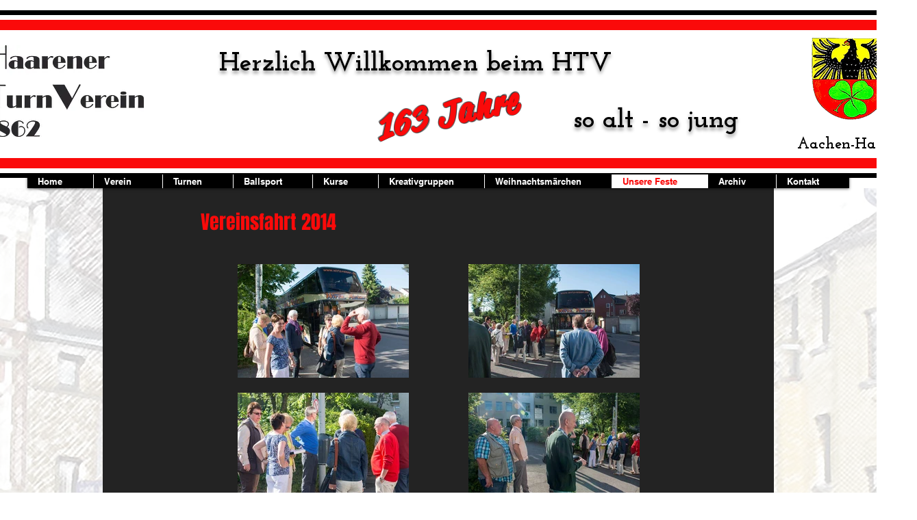

--- FILE ---
content_type: text/html; charset=UTF-8
request_url: https://www.htv1862.com/2014-vereinsfahrt
body_size: 123334
content:
<!DOCTYPE html>
<html lang="de">
<head>
  
  <!-- SEO Tags -->
  <title>2014 Vereinsfahrt | htv1862</title>
  <link rel="canonical" href="https://www.htv1862.com/2014-vereinsfahrt"/>
  <meta property="og:title" content="2014 Vereinsfahrt | htv1862"/>
  <meta property="og:url" content="https://www.htv1862.com/2014-vereinsfahrt"/>
  <meta property="og:site_name" content="htv1862"/>
  <meta property="og:type" content="website"/>
  <meta name="twitter:card" content="summary_large_image"/>
  <meta name="twitter:title" content="2014 Vereinsfahrt | htv1862"/>

  
  <meta charset='utf-8'>
  <meta name="viewport" content="width=device-width, initial-scale=1" id="wixDesktopViewport" />
  <meta http-equiv="X-UA-Compatible" content="IE=edge">
  <meta name="generator" content="Wix.com Website Builder"/>

  <link rel="icon" sizes="192x192" href="https://static.parastorage.com/client/pfavico.ico" type="image/x-icon"/>
  <link rel="shortcut icon" href="https://static.parastorage.com/client/pfavico.ico" type="image/x-icon"/>
  <link rel="apple-touch-icon" href="https://static.parastorage.com/client/pfavico.ico" type="image/x-icon"/>

  <!-- Safari Pinned Tab Icon -->
  <!-- <link rel="mask-icon" href="https://static.parastorage.com/client/pfavico.ico"> -->

  <!-- Original trials -->
  


  <!-- Segmenter Polyfill -->
  <script>
    if (!window.Intl || !window.Intl.Segmenter) {
      (function() {
        var script = document.createElement('script');
        script.src = 'https://static.parastorage.com/unpkg/@formatjs/intl-segmenter@11.7.10/polyfill.iife.js';
        document.head.appendChild(script);
      })();
    }
  </script>

  <!-- Legacy Polyfills -->
  <script nomodule="" src="https://static.parastorage.com/unpkg/core-js-bundle@3.2.1/minified.js"></script>
  <script nomodule="" src="https://static.parastorage.com/unpkg/focus-within-polyfill@5.0.9/dist/focus-within-polyfill.js"></script>

  <!-- Performance API Polyfills -->
  <script>
  (function () {
    var noop = function noop() {};
    if ("performance" in window === false) {
      window.performance = {};
    }
    window.performance.mark = performance.mark || noop;
    window.performance.measure = performance.measure || noop;
    if ("now" in window.performance === false) {
      var nowOffset = Date.now();
      if (performance.timing && performance.timing.navigationStart) {
        nowOffset = performance.timing.navigationStart;
      }
      window.performance.now = function now() {
        return Date.now() - nowOffset;
      };
    }
  })();
  </script>

  <!-- Globals Definitions -->
  <script>
    (function () {
      var now = Date.now()
      window.initialTimestamps = {
        initialTimestamp: now,
        initialRequestTimestamp: Math.round(performance.timeOrigin ? performance.timeOrigin : now - performance.now())
      }

      window.thunderboltTag = "QA_READY"
      window.thunderboltVersion = "1.16803.0"
    })();
  </script>

  <!-- Essential Viewer Model -->
  <script type="application/json" id="wix-essential-viewer-model">{"fleetConfig":{"fleetName":"thunderbolt-seo-isolated-renderer","type":"Rollout","code":1},"mode":{"qa":false,"enableTestApi":false,"debug":false,"ssrIndicator":false,"ssrOnly":false,"siteAssetsFallback":"enable","versionIndicator":false},"componentsLibrariesTopology":[{"artifactId":"editor-elements","namespace":"wixui","url":"https:\/\/static.parastorage.com\/services\/editor-elements\/1.14868.0"},{"artifactId":"editor-elements","namespace":"dsgnsys","url":"https:\/\/static.parastorage.com\/services\/editor-elements\/1.14868.0"}],"siteFeaturesConfigs":{"sessionManager":{"isRunningInDifferentSiteContext":false}},"language":{"userLanguage":"de"},"siteAssets":{"clientTopology":{"mediaRootUrl":"https:\/\/static.wixstatic.com","scriptsUrl":"static.parastorage.com","staticMediaUrl":"https:\/\/static.wixstatic.com\/media","moduleRepoUrl":"https:\/\/static.parastorage.com\/unpkg","fileRepoUrl":"https:\/\/static.parastorage.com\/services","viewerAppsUrl":"https:\/\/viewer-apps.parastorage.com","viewerAssetsUrl":"https:\/\/viewer-assets.parastorage.com","siteAssetsUrl":"https:\/\/siteassets.parastorage.com","pageJsonServerUrls":["https:\/\/pages.parastorage.com","https:\/\/staticorigin.wixstatic.com","https:\/\/www.htv1862.com","https:\/\/fallback.wix.com\/wix-html-editor-pages-webapp\/page"],"pathOfTBModulesInFileRepoForFallback":"wix-thunderbolt\/dist\/"}},"siteFeatures":["accessibility","appMonitoring","assetsLoader","businessLogger","captcha","clickHandlerRegistrar","commonConfig","componentsLoader","componentsRegistry","consentPolicy","cyclicTabbing","domSelectors","environmentWixCodeSdk","environment","locationWixCodeSdk","mpaNavigation","navigationManager","navigationPhases","ooi","pages","panorama","renderer","reporter","router","scrollRestoration","seoWixCodeSdk","seo","sessionManager","siteMembersWixCodeSdk","siteMembers","siteScrollBlocker","siteWixCodeSdk","speculationRules","ssrCache","stores","structureApi","thunderboltInitializer","tpaCommons","translations","usedPlatformApis","warmupData","windowMessageRegistrar","windowWixCodeSdk","wixEmbedsApi","componentsReact","platform"],"site":{"externalBaseUrl":"https:\/\/www.htv1862.com","isSEO":true},"media":{"staticMediaUrl":"https:\/\/static.wixstatic.com\/media","mediaRootUrl":"https:\/\/static.wixstatic.com\/","staticVideoUrl":"https:\/\/video.wixstatic.com\/"},"requestUrl":"https:\/\/www.htv1862.com\/2014-vereinsfahrt","rollout":{"siteAssetsVersionsRollout":false,"isDACRollout":1,"isTBRollout":true},"commonConfig":{"brand":"wix","host":"VIEWER","bsi":"","consentPolicy":{},"consentPolicyHeader":{},"siteRevision":"700","renderingFlow":"NONE","language":"de","locale":"de-de"},"interactionSampleRatio":0.01,"dynamicModelUrl":"https:\/\/www.htv1862.com\/_api\/v2\/dynamicmodel","accessTokensUrl":"https:\/\/www.htv1862.com\/_api\/v1\/access-tokens","isExcludedFromSecurityExperiments":false,"experiments":{"specs.thunderbolt.hardenFetchAndXHR":true,"specs.thunderbolt.securityExperiments":true}}</script>
  <script>window.viewerModel = JSON.parse(document.getElementById('wix-essential-viewer-model').textContent)</script>

  <script>
    window.commonConfig = viewerModel.commonConfig
  </script>

  
  <!-- BEGIN handleAccessTokens bundle -->

  <script data-url="https://static.parastorage.com/services/wix-thunderbolt/dist/handleAccessTokens.inline.4f2f9a53.bundle.min.js">(()=>{"use strict";function e(e){let{context:o,property:r,value:n,enumerable:i=!0}=e,c=e.get,l=e.set;if(!r||void 0===n&&!c&&!l)return new Error("property and value are required");let a=o||globalThis,s=a?.[r],u={};if(void 0!==n)u.value=n;else{if(c){let e=t(c);e&&(u.get=e)}if(l){let e=t(l);e&&(u.set=e)}}let p={...u,enumerable:i||!1,configurable:!1};void 0!==n&&(p.writable=!1);try{Object.defineProperty(a,r,p)}catch(e){return e instanceof TypeError?s:e}return s}function t(e,t){return"function"==typeof e?e:!0===e?.async&&"function"==typeof e.func?t?async function(t){return e.func(t)}:async function(){return e.func()}:"function"==typeof e?.func?e.func:void 0}try{e({property:"strictDefine",value:e})}catch{}try{e({property:"defineStrictObject",value:r})}catch{}try{e({property:"defineStrictMethod",value:n})}catch{}var o=["toString","toLocaleString","valueOf","constructor","prototype"];function r(t){let{context:n,property:c,propertiesToExclude:l=[],skipPrototype:a=!1,hardenPrototypePropertiesToExclude:s=[]}=t;if(!c)return new Error("property is required");let u=(n||globalThis)[c],p={},f=i(n,c);u&&("object"==typeof u||"function"==typeof u)&&Reflect.ownKeys(u).forEach(t=>{if(!l.includes(t)&&!o.includes(t)){let o=i(u,t);if(o&&(o.writable||o.configurable)){let{value:r,get:n,set:i,enumerable:c=!1}=o,l={};void 0!==r?l.value=r:n?l.get=n:i&&(l.set=i);try{let o=e({context:u,property:t,...l,enumerable:c});p[t]=o}catch(e){if(!(e instanceof TypeError))throw e;try{p[t]=o.value||o.get||o.set}catch{}}}}});let d={originalObject:u,originalProperties:p};if(!a&&void 0!==u?.prototype){let e=r({context:u,property:"prototype",propertiesToExclude:s,skipPrototype:!0});e instanceof Error||(d.originalPrototype=e?.originalObject,d.originalPrototypeProperties=e?.originalProperties)}return e({context:n,property:c,value:u,enumerable:f?.enumerable}),d}function n(t,o){let r=(o||globalThis)[t],n=i(o||globalThis,t);return r&&n&&(n.writable||n.configurable)?(Object.freeze(r),e({context:globalThis,property:t,value:r})):r}function i(e,t){if(e&&t)try{return Reflect.getOwnPropertyDescriptor(e,t)}catch{return}}function c(e){if("string"!=typeof e)return e;try{return decodeURIComponent(e).toLowerCase().trim()}catch{return e.toLowerCase().trim()}}function l(e,t){let o="";if("string"==typeof e)o=e.split("=")[0]?.trim()||"";else{if(!e||"string"!=typeof e.name)return!1;o=e.name}return t.has(c(o)||"")}function a(e,t){let o;return o="string"==typeof e?e.split(";").map(e=>e.trim()).filter(e=>e.length>0):e||[],o.filter(e=>!l(e,t))}var s=null;function u(){return null===s&&(s=typeof Document>"u"?void 0:Object.getOwnPropertyDescriptor(Document.prototype,"cookie")),s}function p(t,o){if(!globalThis?.cookieStore)return;let r=globalThis.cookieStore.get.bind(globalThis.cookieStore),n=globalThis.cookieStore.getAll.bind(globalThis.cookieStore),i=globalThis.cookieStore.set.bind(globalThis.cookieStore),c=globalThis.cookieStore.delete.bind(globalThis.cookieStore);return e({context:globalThis.CookieStore.prototype,property:"get",value:async function(e){return l(("string"==typeof e?e:e.name)||"",t)?null:r.call(this,e)},enumerable:!0}),e({context:globalThis.CookieStore.prototype,property:"getAll",value:async function(){return a(await n.apply(this,Array.from(arguments)),t)},enumerable:!0}),e({context:globalThis.CookieStore.prototype,property:"set",value:async function(){let e=Array.from(arguments);if(!l(1===e.length?e[0].name:e[0],t))return i.apply(this,e);o&&console.warn(o)},enumerable:!0}),e({context:globalThis.CookieStore.prototype,property:"delete",value:async function(){let e=Array.from(arguments);if(!l(1===e.length?e[0].name:e[0],t))return c.apply(this,e)},enumerable:!0}),e({context:globalThis.cookieStore,property:"prototype",value:globalThis.CookieStore.prototype,enumerable:!1}),e({context:globalThis,property:"cookieStore",value:globalThis.cookieStore,enumerable:!0}),{get:r,getAll:n,set:i,delete:c}}var f=["TextEncoder","TextDecoder","XMLHttpRequestEventTarget","EventTarget","URL","JSON","Reflect","Object","Array","Map","Set","WeakMap","WeakSet","Promise","Symbol","Error"],d=["addEventListener","removeEventListener","dispatchEvent","encodeURI","encodeURIComponent","decodeURI","decodeURIComponent"];const y=(e,t)=>{try{const o=t?t.get.call(document):document.cookie;return o.split(";").map(e=>e.trim()).filter(t=>t?.startsWith(e))[0]?.split("=")[1]}catch(e){return""}},g=(e="",t="",o="/")=>`${e}=; ${t?`domain=${t};`:""} max-age=0; path=${o}; expires=Thu, 01 Jan 1970 00:00:01 GMT`;function m(){(function(){if("undefined"!=typeof window){const e=performance.getEntriesByType("navigation")[0];return"back_forward"===(e?.type||"")}return!1})()&&function(){const{counter:e}=function(){const e=b("getItem");if(e){const[t,o]=e.split("-"),r=o?parseInt(o,10):0;if(r>=3){const e=t?Number(t):0;if(Date.now()-e>6e4)return{counter:0}}return{counter:r}}return{counter:0}}();e<3?(!function(e=1){b("setItem",`${Date.now()}-${e}`)}(e+1),window.location.reload()):console.error("ATS: Max reload attempts reached")}()}function b(e,t){try{return sessionStorage[e]("reload",t||"")}catch(e){console.error("ATS: Error calling sessionStorage:",e)}}const h="client-session-bind",v="sec-fetch-unsupported",{experiments:w}=window.viewerModel,T=[h,"client-binding",v,"svSession","smSession","server-session-bind","wixSession2","wixSession3"].map(e=>e.toLowerCase()),{cookie:S}=function(t,o){let r=new Set(t);return e({context:document,property:"cookie",set:{func:e=>function(e,t,o,r){let n=u(),i=c(t.split(";")[0]||"")||"";[...o].every(e=>!i.startsWith(e.toLowerCase()))&&n?.set?n.set.call(e,t):r&&console.warn(r)}(document,e,r,o)},get:{func:()=>function(e,t){let o=u();if(!o?.get)throw new Error("Cookie descriptor or getter not available");return a(o.get.call(e),t).join("; ")}(document,r)},enumerable:!0}),{cookieStore:p(r,o),cookie:u()}}(T),k="tbReady",x="security_overrideGlobals",{experiments:E,siteFeaturesConfigs:C,accessTokensUrl:P}=window.viewerModel,R=P,M={},O=(()=>{const e=y(h,S);if(w["specs.thunderbolt.browserCacheReload"]){y(v,S)||e?b("removeItem"):m()}return(()=>{const e=g(h),t=g(h,location.hostname);S.set.call(document,e),S.set.call(document,t)})(),e})();O&&(M["client-binding"]=O);const D=fetch;addEventListener(k,function e(t){const{logger:o}=t.detail;try{window.tb.init({fetch:D,fetchHeaders:M})}catch(e){const t=new Error("TB003");o.meter(`${x}_${t.message}`,{paramsOverrides:{errorType:x,eventString:t.message}}),window?.viewerModel?.mode.debug&&console.error(e)}finally{removeEventListener(k,e)}}),E["specs.thunderbolt.hardenFetchAndXHR"]||(window.fetchDynamicModel=()=>C.sessionManager.isRunningInDifferentSiteContext?Promise.resolve({}):fetch(R,{credentials:"same-origin",headers:M}).then(function(e){if(!e.ok)throw new Error(`[${e.status}]${e.statusText}`);return e.json()}),window.dynamicModelPromise=window.fetchDynamicModel())})();
//# sourceMappingURL=https://static.parastorage.com/services/wix-thunderbolt/dist/handleAccessTokens.inline.4f2f9a53.bundle.min.js.map</script>

<!-- END handleAccessTokens bundle -->

<!-- BEGIN overrideGlobals bundle -->

<script data-url="https://static.parastorage.com/services/wix-thunderbolt/dist/overrideGlobals.inline.ec13bfcf.bundle.min.js">(()=>{"use strict";function e(e){let{context:r,property:o,value:n,enumerable:i=!0}=e,c=e.get,a=e.set;if(!o||void 0===n&&!c&&!a)return new Error("property and value are required");let l=r||globalThis,u=l?.[o],s={};if(void 0!==n)s.value=n;else{if(c){let e=t(c);e&&(s.get=e)}if(a){let e=t(a);e&&(s.set=e)}}let p={...s,enumerable:i||!1,configurable:!1};void 0!==n&&(p.writable=!1);try{Object.defineProperty(l,o,p)}catch(e){return e instanceof TypeError?u:e}return u}function t(e,t){return"function"==typeof e?e:!0===e?.async&&"function"==typeof e.func?t?async function(t){return e.func(t)}:async function(){return e.func()}:"function"==typeof e?.func?e.func:void 0}try{e({property:"strictDefine",value:e})}catch{}try{e({property:"defineStrictObject",value:o})}catch{}try{e({property:"defineStrictMethod",value:n})}catch{}var r=["toString","toLocaleString","valueOf","constructor","prototype"];function o(t){let{context:n,property:c,propertiesToExclude:a=[],skipPrototype:l=!1,hardenPrototypePropertiesToExclude:u=[]}=t;if(!c)return new Error("property is required");let s=(n||globalThis)[c],p={},f=i(n,c);s&&("object"==typeof s||"function"==typeof s)&&Reflect.ownKeys(s).forEach(t=>{if(!a.includes(t)&&!r.includes(t)){let r=i(s,t);if(r&&(r.writable||r.configurable)){let{value:o,get:n,set:i,enumerable:c=!1}=r,a={};void 0!==o?a.value=o:n?a.get=n:i&&(a.set=i);try{let r=e({context:s,property:t,...a,enumerable:c});p[t]=r}catch(e){if(!(e instanceof TypeError))throw e;try{p[t]=r.value||r.get||r.set}catch{}}}}});let d={originalObject:s,originalProperties:p};if(!l&&void 0!==s?.prototype){let e=o({context:s,property:"prototype",propertiesToExclude:u,skipPrototype:!0});e instanceof Error||(d.originalPrototype=e?.originalObject,d.originalPrototypeProperties=e?.originalProperties)}return e({context:n,property:c,value:s,enumerable:f?.enumerable}),d}function n(t,r){let o=(r||globalThis)[t],n=i(r||globalThis,t);return o&&n&&(n.writable||n.configurable)?(Object.freeze(o),e({context:globalThis,property:t,value:o})):o}function i(e,t){if(e&&t)try{return Reflect.getOwnPropertyDescriptor(e,t)}catch{return}}function c(e){if("string"!=typeof e)return e;try{return decodeURIComponent(e).toLowerCase().trim()}catch{return e.toLowerCase().trim()}}function a(e,t){return e instanceof Headers?e.forEach((r,o)=>{l(o,t)||e.delete(o)}):Object.keys(e).forEach(r=>{l(r,t)||delete e[r]}),e}function l(e,t){return!t.has(c(e)||"")}function u(e,t){let r=!0,o=function(e){let t,r;if(globalThis.Request&&e instanceof Request)t=e.url;else{if("function"!=typeof e?.toString)throw new Error("Unsupported type for url");t=e.toString()}try{return new URL(t).pathname}catch{return r=t.replace(/#.+/gi,"").split("?").shift(),r.startsWith("/")?r:`/${r}`}}(e),n=c(o);return n&&t.some(e=>n.includes(e))&&(r=!1),r}function s(t,r,o){let n=fetch,i=XMLHttpRequest,c=new Set(r);function s(){let e=new i,r=e.open,n=e.setRequestHeader;return e.open=function(){let n=Array.from(arguments),i=n[1];if(n.length<2||u(i,t))return r.apply(e,n);throw new Error(o||`Request not allowed for path ${i}`)},e.setRequestHeader=function(t,r){l(decodeURIComponent(t),c)&&n.call(e,t,r)},e}return e({property:"fetch",value:function(){let e=function(e,t){return globalThis.Request&&e[0]instanceof Request&&e[0]?.headers?a(e[0].headers,t):e[1]?.headers&&a(e[1].headers,t),e}(arguments,c);return u(arguments[0],t)?n.apply(globalThis,Array.from(e)):new Promise((e,t)=>{t(new Error(o||`Request not allowed for path ${arguments[0]}`))})},enumerable:!0}),e({property:"XMLHttpRequest",value:s,enumerable:!0}),Object.keys(i).forEach(e=>{s[e]=i[e]}),{fetch:n,XMLHttpRequest:i}}var p=["TextEncoder","TextDecoder","XMLHttpRequestEventTarget","EventTarget","URL","JSON","Reflect","Object","Array","Map","Set","WeakMap","WeakSet","Promise","Symbol","Error"],f=["addEventListener","removeEventListener","dispatchEvent","encodeURI","encodeURIComponent","decodeURI","decodeURIComponent"];const d=function(){let t=globalThis.open,r=document.open;function o(e,r,o){let n="string"!=typeof e,i=t.call(window,e,r,o);return n||e&&function(e){return e.startsWith("//")&&/(?:[a-z0-9](?:[a-z0-9-]{0,61}[a-z0-9])?\.)+[a-z0-9][a-z0-9-]{0,61}[a-z0-9]/g.test(`${location.protocol}:${e}`)&&(e=`${location.protocol}${e}`),!e.startsWith("http")||new URL(e).hostname===location.hostname}(e)?{}:i}return e({property:"open",value:o,context:globalThis,enumerable:!0}),e({property:"open",value:function(e,t,n){return e?o(e,t,n):r.call(document,e||"",t||"",n||"")},context:document,enumerable:!0}),{open:t,documentOpen:r}},y=function(){let t=document.createElement,r=Element.prototype.setAttribute,o=Element.prototype.setAttributeNS;return e({property:"createElement",context:document,value:function(n,i){let a=t.call(document,n,i);if("iframe"===c(n)){e({property:"srcdoc",context:a,get:()=>"",set:()=>{console.warn("`srcdoc` is not allowed in iframe elements.")}});let t=function(e,t){"srcdoc"!==e.toLowerCase()?r.call(a,e,t):console.warn("`srcdoc` attribute is not allowed to be set.")},n=function(e,t,r){"srcdoc"!==t.toLowerCase()?o.call(a,e,t,r):console.warn("`srcdoc` attribute is not allowed to be set.")};a.setAttribute=t,a.setAttributeNS=n}return a},enumerable:!0}),{createElement:t,setAttribute:r,setAttributeNS:o}},m=["client-binding"],b=["/_api/v1/access-tokens","/_api/v2/dynamicmodel","/_api/one-app-session-web/v3/businesses"],h=function(){let t=setTimeout,r=setInterval;return o("setTimeout",0,globalThis),o("setInterval",0,globalThis),{setTimeout:t,setInterval:r};function o(t,r,o){let n=o||globalThis,i=n[t];if(!i||"function"!=typeof i)throw new Error(`Function ${t} not found or is not a function`);e({property:t,value:function(){let e=Array.from(arguments);if("string"!=typeof e[r])return i.apply(n,e);console.warn(`Calling ${t} with a String Argument at index ${r} is not allowed`)},context:o,enumerable:!0})}},v=function(){if(navigator&&"serviceWorker"in navigator){let t=navigator.serviceWorker.register;return e({context:navigator.serviceWorker,property:"register",value:function(){console.log("Service worker registration is not allowed")},enumerable:!0}),{register:t}}return{}};performance.mark("overrideGlobals started");const{isExcludedFromSecurityExperiments:g,experiments:w}=window.viewerModel,E=!g&&w["specs.thunderbolt.securityExperiments"];try{d(),E&&y(),w["specs.thunderbolt.hardenFetchAndXHR"]&&E&&s(b,m),v(),(e=>{let t=[],r=[];r=r.concat(["TextEncoder","TextDecoder"]),e&&(r=r.concat(["XMLHttpRequestEventTarget","EventTarget"])),r=r.concat(["URL","JSON"]),e&&(t=t.concat(["addEventListener","removeEventListener"])),t=t.concat(["encodeURI","encodeURIComponent","decodeURI","decodeURIComponent"]),r=r.concat(["String","Number"]),e&&r.push("Object"),r=r.concat(["Reflect"]),t.forEach(e=>{n(e),["addEventListener","removeEventListener"].includes(e)&&n(e,document)}),r.forEach(e=>{o({property:e})})})(E),E&&h()}catch(e){window?.viewerModel?.mode.debug&&console.error(e);const t=new Error("TB006");window.fedops?.reportError(t,"security_overrideGlobals"),window.Sentry?window.Sentry.captureException(t):globalThis.defineStrictProperty("sentryBuffer",[t],window,!1)}performance.mark("overrideGlobals ended")})();
//# sourceMappingURL=https://static.parastorage.com/services/wix-thunderbolt/dist/overrideGlobals.inline.ec13bfcf.bundle.min.js.map</script>

<!-- END overrideGlobals bundle -->


  
  <script>
    window.commonConfig = viewerModel.commonConfig

	
  </script>

  <!-- Initial CSS -->
  <style data-url="https://static.parastorage.com/services/wix-thunderbolt/dist/main.347af09f.min.css">@keyframes slide-horizontal-new{0%{transform:translateX(100%)}}@keyframes slide-horizontal-old{80%{opacity:1}to{opacity:0;transform:translateX(-100%)}}@keyframes slide-vertical-new{0%{transform:translateY(-100%)}}@keyframes slide-vertical-old{80%{opacity:1}to{opacity:0;transform:translateY(100%)}}@keyframes out-in-new{0%{opacity:0}}@keyframes out-in-old{to{opacity:0}}:root:active-view-transition{view-transition-name:none}::view-transition{pointer-events:none}:root:active-view-transition::view-transition-new(page-group),:root:active-view-transition::view-transition-old(page-group){animation-duration:.6s;cursor:wait;pointer-events:all}:root:active-view-transition-type(SlideHorizontal)::view-transition-old(page-group){animation:slide-horizontal-old .6s cubic-bezier(.83,0,.17,1) forwards;mix-blend-mode:normal}:root:active-view-transition-type(SlideHorizontal)::view-transition-new(page-group){animation:slide-horizontal-new .6s cubic-bezier(.83,0,.17,1) backwards;mix-blend-mode:normal}:root:active-view-transition-type(SlideVertical)::view-transition-old(page-group){animation:slide-vertical-old .6s cubic-bezier(.83,0,.17,1) forwards;mix-blend-mode:normal}:root:active-view-transition-type(SlideVertical)::view-transition-new(page-group){animation:slide-vertical-new .6s cubic-bezier(.83,0,.17,1) backwards;mix-blend-mode:normal}:root:active-view-transition-type(OutIn)::view-transition-old(page-group){animation:out-in-old .35s cubic-bezier(.22,1,.36,1) forwards}:root:active-view-transition-type(OutIn)::view-transition-new(page-group){animation:out-in-new .35s cubic-bezier(.64,0,.78,0) .35s backwards}@media(prefers-reduced-motion:reduce){::view-transition-group(*),::view-transition-new(*),::view-transition-old(*){animation:none!important}}body,html{background:transparent;border:0;margin:0;outline:0;padding:0;vertical-align:baseline}body{--scrollbar-width:0px;font-family:Arial,Helvetica,sans-serif;font-size:10px}body,html{height:100%}body{overflow-x:auto;overflow-y:scroll}body:not(.responsive) #site-root{min-width:var(--site-width);width:100%}body:not([data-js-loaded]) [data-hide-prejs]{visibility:hidden}interact-element{display:contents}#SITE_CONTAINER{position:relative}:root{--one-unit:1vw;--section-max-width:9999px;--spx-stopper-max:9999px;--spx-stopper-min:0px;--browser-zoom:1}@supports(-webkit-appearance:none) and (stroke-color:transparent){:root{--safari-sticky-fix:opacity;--experimental-safari-sticky-fix:translateZ(0)}}@supports(container-type:inline-size){:root{--one-unit:1cqw}}[id^=oldHoverBox-]{mix-blend-mode:plus-lighter;transition:opacity .5s ease,visibility .5s ease}[data-mesh-id$=inlineContent-gridContainer]:has(>[id^=oldHoverBox-]){isolation:isolate}</style>
<style data-url="https://static.parastorage.com/services/wix-thunderbolt/dist/main.renderer.25146d00.min.css">a,abbr,acronym,address,applet,b,big,blockquote,button,caption,center,cite,code,dd,del,dfn,div,dl,dt,em,fieldset,font,footer,form,h1,h2,h3,h4,h5,h6,header,i,iframe,img,ins,kbd,label,legend,li,nav,object,ol,p,pre,q,s,samp,section,small,span,strike,strong,sub,sup,table,tbody,td,tfoot,th,thead,title,tr,tt,u,ul,var{background:transparent;border:0;margin:0;outline:0;padding:0;vertical-align:baseline}input,select,textarea{box-sizing:border-box;font-family:Helvetica,Arial,sans-serif}ol,ul{list-style:none}blockquote,q{quotes:none}ins{text-decoration:none}del{text-decoration:line-through}table{border-collapse:collapse;border-spacing:0}a{cursor:pointer;text-decoration:none}.testStyles{overflow-y:hidden}.reset-button{-webkit-appearance:none;background:none;border:0;color:inherit;font:inherit;line-height:normal;outline:0;overflow:visible;padding:0;-webkit-user-select:none;-moz-user-select:none;-ms-user-select:none}:focus{outline:none}body.device-mobile-optimized:not(.disable-site-overflow){overflow-x:hidden;overflow-y:scroll}body.device-mobile-optimized:not(.responsive) #SITE_CONTAINER{margin-left:auto;margin-right:auto;overflow-x:visible;position:relative;width:320px}body.device-mobile-optimized:not(.responsive):not(.blockSiteScrolling) #SITE_CONTAINER{margin-top:0}body.device-mobile-optimized>*{max-width:100%!important}body.device-mobile-optimized #site-root{overflow-x:hidden;overflow-y:hidden}@supports(overflow:clip){body.device-mobile-optimized #site-root{overflow-x:clip;overflow-y:clip}}body.device-mobile-non-optimized #SITE_CONTAINER #site-root{overflow-x:clip;overflow-y:clip}body.device-mobile-non-optimized.fullScreenMode{background-color:#5f6360}body.device-mobile-non-optimized.fullScreenMode #MOBILE_ACTIONS_MENU,body.device-mobile-non-optimized.fullScreenMode #SITE_BACKGROUND,body.device-mobile-non-optimized.fullScreenMode #site-root,body.fullScreenMode #WIX_ADS{visibility:hidden}body.fullScreenMode{overflow-x:hidden!important;overflow-y:hidden!important}body.fullScreenMode.device-mobile-optimized #TINY_MENU{opacity:0;pointer-events:none}body.fullScreenMode-scrollable.device-mobile-optimized{overflow-x:hidden!important;overflow-y:auto!important}body.fullScreenMode-scrollable.device-mobile-optimized #masterPage,body.fullScreenMode-scrollable.device-mobile-optimized #site-root{overflow-x:hidden!important;overflow-y:hidden!important}body.fullScreenMode-scrollable.device-mobile-optimized #SITE_BACKGROUND,body.fullScreenMode-scrollable.device-mobile-optimized #masterPage{height:auto!important}body.fullScreenMode-scrollable.device-mobile-optimized #masterPage.mesh-layout{height:0!important}body.blockSiteScrolling,body.siteScrollingBlocked{position:fixed;width:100%}body.siteScrollingBlockedIOSFix{overflow:hidden!important}body.blockSiteScrolling #SITE_CONTAINER{margin-top:calc(var(--blocked-site-scroll-margin-top)*-1)}#site-root{margin:0 auto;min-height:100%;position:relative;top:var(--wix-ads-height)}#site-root img:not([src]){visibility:hidden}#site-root svg img:not([src]){visibility:visible}.auto-generated-link{color:inherit}#SCROLL_TO_BOTTOM,#SCROLL_TO_TOP{height:0}.has-click-trigger{cursor:pointer}.fullScreenOverlay{bottom:0;display:flex;justify-content:center;left:0;overflow-y:hidden;position:fixed;right:0;top:-60px;z-index:1005}.fullScreenOverlay>.fullScreenOverlayContent{bottom:0;left:0;margin:0 auto;overflow:hidden;position:absolute;right:0;top:60px;transform:translateZ(0)}[data-mesh-id$=centeredContent],[data-mesh-id$=form],[data-mesh-id$=inlineContent]{pointer-events:none;position:relative}[data-mesh-id$=-gridWrapper],[data-mesh-id$=-rotated-wrapper]{pointer-events:none}[data-mesh-id$=-gridContainer]>*,[data-mesh-id$=-rotated-wrapper]>*,[data-mesh-id$=inlineContent]>:not([data-mesh-id$=-gridContainer]){pointer-events:auto}.device-mobile-optimized #masterPage.mesh-layout #SOSP_CONTAINER_CUSTOM_ID{grid-area:2/1/3/2;-ms-grid-row:2;position:relative}#masterPage.mesh-layout{-ms-grid-rows:max-content max-content min-content max-content;-ms-grid-columns:100%;align-items:start;display:-ms-grid;display:grid;grid-template-columns:100%;grid-template-rows:max-content max-content min-content max-content;justify-content:stretch}#masterPage.mesh-layout #PAGES_CONTAINER,#masterPage.mesh-layout #SITE_FOOTER-placeholder,#masterPage.mesh-layout #SITE_FOOTER_WRAPPER,#masterPage.mesh-layout #SITE_HEADER-placeholder,#masterPage.mesh-layout #SITE_HEADER_WRAPPER,#masterPage.mesh-layout #SOSP_CONTAINER_CUSTOM_ID[data-state~=mobileView],#masterPage.mesh-layout #soapAfterPagesContainer,#masterPage.mesh-layout #soapBeforePagesContainer{-ms-grid-row-align:start;-ms-grid-column-align:start;-ms-grid-column:1}#masterPage.mesh-layout #SITE_HEADER-placeholder,#masterPage.mesh-layout #SITE_HEADER_WRAPPER{grid-area:1/1/2/2;-ms-grid-row:1}#masterPage.mesh-layout #PAGES_CONTAINER,#masterPage.mesh-layout #soapAfterPagesContainer,#masterPage.mesh-layout #soapBeforePagesContainer{grid-area:3/1/4/2;-ms-grid-row:3}#masterPage.mesh-layout #soapAfterPagesContainer,#masterPage.mesh-layout #soapBeforePagesContainer{width:100%}#masterPage.mesh-layout #PAGES_CONTAINER{align-self:stretch}#masterPage.mesh-layout main#PAGES_CONTAINER{display:block}#masterPage.mesh-layout #SITE_FOOTER-placeholder,#masterPage.mesh-layout #SITE_FOOTER_WRAPPER{grid-area:4/1/5/2;-ms-grid-row:4}#masterPage.mesh-layout #SITE_PAGES,#masterPage.mesh-layout [data-mesh-id=PAGES_CONTAINERcenteredContent],#masterPage.mesh-layout [data-mesh-id=PAGES_CONTAINERinlineContent]{height:100%}#masterPage.mesh-layout.desktop>*{width:100%}#masterPage.mesh-layout #PAGES_CONTAINER,#masterPage.mesh-layout #SITE_FOOTER,#masterPage.mesh-layout #SITE_FOOTER_WRAPPER,#masterPage.mesh-layout #SITE_HEADER,#masterPage.mesh-layout #SITE_HEADER_WRAPPER,#masterPage.mesh-layout #SITE_PAGES,#masterPage.mesh-layout #masterPageinlineContent{position:relative}#masterPage.mesh-layout #SITE_HEADER{grid-area:1/1/2/2}#masterPage.mesh-layout #SITE_FOOTER{grid-area:4/1/5/2}#masterPage.mesh-layout.overflow-x-clip #SITE_FOOTER,#masterPage.mesh-layout.overflow-x-clip #SITE_HEADER{overflow-x:clip}[data-z-counter]{z-index:0}[data-z-counter="0"]{z-index:auto}.wixSiteProperties{-webkit-font-smoothing:antialiased;-moz-osx-font-smoothing:grayscale}:root{--wst-button-color-fill-primary:rgb(var(--color_48));--wst-button-color-border-primary:rgb(var(--color_49));--wst-button-color-text-primary:rgb(var(--color_50));--wst-button-color-fill-primary-hover:rgb(var(--color_51));--wst-button-color-border-primary-hover:rgb(var(--color_52));--wst-button-color-text-primary-hover:rgb(var(--color_53));--wst-button-color-fill-primary-disabled:rgb(var(--color_54));--wst-button-color-border-primary-disabled:rgb(var(--color_55));--wst-button-color-text-primary-disabled:rgb(var(--color_56));--wst-button-color-fill-secondary:rgb(var(--color_57));--wst-button-color-border-secondary:rgb(var(--color_58));--wst-button-color-text-secondary:rgb(var(--color_59));--wst-button-color-fill-secondary-hover:rgb(var(--color_60));--wst-button-color-border-secondary-hover:rgb(var(--color_61));--wst-button-color-text-secondary-hover:rgb(var(--color_62));--wst-button-color-fill-secondary-disabled:rgb(var(--color_63));--wst-button-color-border-secondary-disabled:rgb(var(--color_64));--wst-button-color-text-secondary-disabled:rgb(var(--color_65));--wst-color-fill-base-1:rgb(var(--color_36));--wst-color-fill-base-2:rgb(var(--color_37));--wst-color-fill-base-shade-1:rgb(var(--color_38));--wst-color-fill-base-shade-2:rgb(var(--color_39));--wst-color-fill-base-shade-3:rgb(var(--color_40));--wst-color-fill-accent-1:rgb(var(--color_41));--wst-color-fill-accent-2:rgb(var(--color_42));--wst-color-fill-accent-3:rgb(var(--color_43));--wst-color-fill-accent-4:rgb(var(--color_44));--wst-color-fill-background-primary:rgb(var(--color_11));--wst-color-fill-background-secondary:rgb(var(--color_12));--wst-color-text-primary:rgb(var(--color_15));--wst-color-text-secondary:rgb(var(--color_14));--wst-color-action:rgb(var(--color_18));--wst-color-disabled:rgb(var(--color_39));--wst-color-title:rgb(var(--color_45));--wst-color-subtitle:rgb(var(--color_46));--wst-color-line:rgb(var(--color_47));--wst-font-style-h2:var(--font_2);--wst-font-style-h3:var(--font_3);--wst-font-style-h4:var(--font_4);--wst-font-style-h5:var(--font_5);--wst-font-style-h6:var(--font_6);--wst-font-style-body-large:var(--font_7);--wst-font-style-body-medium:var(--font_8);--wst-font-style-body-small:var(--font_9);--wst-font-style-body-x-small:var(--font_10);--wst-color-custom-1:rgb(var(--color_13));--wst-color-custom-2:rgb(var(--color_16));--wst-color-custom-3:rgb(var(--color_17));--wst-color-custom-4:rgb(var(--color_19));--wst-color-custom-5:rgb(var(--color_20));--wst-color-custom-6:rgb(var(--color_21));--wst-color-custom-7:rgb(var(--color_22));--wst-color-custom-8:rgb(var(--color_23));--wst-color-custom-9:rgb(var(--color_24));--wst-color-custom-10:rgb(var(--color_25));--wst-color-custom-11:rgb(var(--color_26));--wst-color-custom-12:rgb(var(--color_27));--wst-color-custom-13:rgb(var(--color_28));--wst-color-custom-14:rgb(var(--color_29));--wst-color-custom-15:rgb(var(--color_30));--wst-color-custom-16:rgb(var(--color_31));--wst-color-custom-17:rgb(var(--color_32));--wst-color-custom-18:rgb(var(--color_33));--wst-color-custom-19:rgb(var(--color_34));--wst-color-custom-20:rgb(var(--color_35))}.wix-presets-wrapper{display:contents}</style>

  <meta name="format-detection" content="telephone=no">
  <meta name="skype_toolbar" content="skype_toolbar_parser_compatible">
  
  

  

  

  <!-- head performance data start -->
  
  <!-- head performance data end -->
  

    


    
<style data-href="https://static.parastorage.com/services/editor-elements-library/dist/thunderbolt/rb_wixui.thunderbolt_bootstrap-classic.72e6a2a3.min.css">.PlZyDq{touch-action:manipulation}.uDW_Qe{align-items:center;box-sizing:border-box;display:flex;justify-content:var(--label-align);min-width:100%;text-align:initial;width:-moz-max-content;width:max-content}.uDW_Qe:before{max-width:var(--margin-start,0)}.uDW_Qe:after,.uDW_Qe:before{align-self:stretch;content:"";flex-grow:1}.uDW_Qe:after{max-width:var(--margin-end,0)}.FubTgk{height:100%}.FubTgk .uDW_Qe{border-radius:var(--corvid-border-radius,var(--rd,0));bottom:0;box-shadow:var(--shd,0 1px 4px rgba(0,0,0,.6));left:0;position:absolute;right:0;top:0;transition:var(--trans1,border-color .4s ease 0s,background-color .4s ease 0s)}.FubTgk .uDW_Qe:link,.FubTgk .uDW_Qe:visited{border-color:transparent}.FubTgk .l7_2fn{color:var(--corvid-color,rgb(var(--txt,var(--color_15,color_15))));font:var(--fnt,var(--font_5));margin:0;position:relative;transition:var(--trans2,color .4s ease 0s);white-space:nowrap}.FubTgk[aria-disabled=false] .uDW_Qe{background-color:var(--corvid-background-color,rgba(var(--bg,var(--color_17,color_17)),var(--alpha-bg,1)));border:solid var(--corvid-border-color,rgba(var(--brd,var(--color_15,color_15)),var(--alpha-brd,1))) var(--corvid-border-width,var(--brw,0));cursor:pointer!important}:host(.device-mobile-optimized) .FubTgk[aria-disabled=false]:active .uDW_Qe,body.device-mobile-optimized .FubTgk[aria-disabled=false]:active .uDW_Qe{background-color:var(--corvid-hover-background-color,rgba(var(--bgh,var(--color_18,color_18)),var(--alpha-bgh,1)));border-color:var(--corvid-hover-border-color,rgba(var(--brdh,var(--color_15,color_15)),var(--alpha-brdh,1)))}:host(.device-mobile-optimized) .FubTgk[aria-disabled=false]:active .l7_2fn,body.device-mobile-optimized .FubTgk[aria-disabled=false]:active .l7_2fn{color:var(--corvid-hover-color,rgb(var(--txth,var(--color_15,color_15))))}:host(:not(.device-mobile-optimized)) .FubTgk[aria-disabled=false]:hover .uDW_Qe,body:not(.device-mobile-optimized) .FubTgk[aria-disabled=false]:hover .uDW_Qe{background-color:var(--corvid-hover-background-color,rgba(var(--bgh,var(--color_18,color_18)),var(--alpha-bgh,1)));border-color:var(--corvid-hover-border-color,rgba(var(--brdh,var(--color_15,color_15)),var(--alpha-brdh,1)))}:host(:not(.device-mobile-optimized)) .FubTgk[aria-disabled=false]:hover .l7_2fn,body:not(.device-mobile-optimized) .FubTgk[aria-disabled=false]:hover .l7_2fn{color:var(--corvid-hover-color,rgb(var(--txth,var(--color_15,color_15))))}.FubTgk[aria-disabled=true] .uDW_Qe{background-color:var(--corvid-disabled-background-color,rgba(var(--bgd,204,204,204),var(--alpha-bgd,1)));border-color:var(--corvid-disabled-border-color,rgba(var(--brdd,204,204,204),var(--alpha-brdd,1)));border-style:solid;border-width:var(--corvid-border-width,var(--brw,0))}.FubTgk[aria-disabled=true] .l7_2fn{color:var(--corvid-disabled-color,rgb(var(--txtd,255,255,255)))}.uUxqWY{align-items:center;box-sizing:border-box;display:flex;justify-content:var(--label-align);min-width:100%;text-align:initial;width:-moz-max-content;width:max-content}.uUxqWY:before{max-width:var(--margin-start,0)}.uUxqWY:after,.uUxqWY:before{align-self:stretch;content:"";flex-grow:1}.uUxqWY:after{max-width:var(--margin-end,0)}.Vq4wYb[aria-disabled=false] .uUxqWY{cursor:pointer}:host(.device-mobile-optimized) .Vq4wYb[aria-disabled=false]:active .wJVzSK,body.device-mobile-optimized .Vq4wYb[aria-disabled=false]:active .wJVzSK{color:var(--corvid-hover-color,rgb(var(--txth,var(--color_15,color_15))));transition:var(--trans,color .4s ease 0s)}:host(:not(.device-mobile-optimized)) .Vq4wYb[aria-disabled=false]:hover .wJVzSK,body:not(.device-mobile-optimized) .Vq4wYb[aria-disabled=false]:hover .wJVzSK{color:var(--corvid-hover-color,rgb(var(--txth,var(--color_15,color_15))));transition:var(--trans,color .4s ease 0s)}.Vq4wYb .uUxqWY{bottom:0;left:0;position:absolute;right:0;top:0}.Vq4wYb .wJVzSK{color:var(--corvid-color,rgb(var(--txt,var(--color_15,color_15))));font:var(--fnt,var(--font_5));transition:var(--trans,color .4s ease 0s);white-space:nowrap}.Vq4wYb[aria-disabled=true] .wJVzSK{color:var(--corvid-disabled-color,rgb(var(--txtd,255,255,255)))}:host(:not(.device-mobile-optimized)) .CohWsy,body:not(.device-mobile-optimized) .CohWsy{display:flex}:host(:not(.device-mobile-optimized)) .V5AUxf,body:not(.device-mobile-optimized) .V5AUxf{-moz-column-gap:var(--margin);column-gap:var(--margin);direction:var(--direction);display:flex;margin:0 auto;position:relative;width:calc(100% - var(--padding)*2)}:host(:not(.device-mobile-optimized)) .V5AUxf>*,body:not(.device-mobile-optimized) .V5AUxf>*{direction:ltr;flex:var(--column-flex) 1 0%;left:0;margin-bottom:var(--padding);margin-top:var(--padding);min-width:0;position:relative;top:0}:host(.device-mobile-optimized) .V5AUxf,body.device-mobile-optimized .V5AUxf{display:block;padding-bottom:var(--padding-y);padding-left:var(--padding-x,0);padding-right:var(--padding-x,0);padding-top:var(--padding-y);position:relative}:host(.device-mobile-optimized) .V5AUxf>*,body.device-mobile-optimized .V5AUxf>*{margin-bottom:var(--margin);position:relative}:host(.device-mobile-optimized) .V5AUxf>:first-child,body.device-mobile-optimized .V5AUxf>:first-child{margin-top:var(--firstChildMarginTop,0)}:host(.device-mobile-optimized) .V5AUxf>:last-child,body.device-mobile-optimized .V5AUxf>:last-child{margin-bottom:var(--lastChildMarginBottom)}.LIhNy3{backface-visibility:hidden}.jhxvbR,.mtrorN{display:block;height:100%;width:100%}.jhxvbR img{max-width:var(--wix-img-max-width,100%)}.jhxvbR[data-animate-blur] img{filter:blur(9px);transition:filter .8s ease-in}.jhxvbR[data-animate-blur] img[data-load-done]{filter:none}.if7Vw2{height:100%;left:0;-webkit-mask-image:var(--mask-image,none);mask-image:var(--mask-image,none);-webkit-mask-position:var(--mask-position,0);mask-position:var(--mask-position,0);-webkit-mask-repeat:var(--mask-repeat,no-repeat);mask-repeat:var(--mask-repeat,no-repeat);-webkit-mask-size:var(--mask-size,100%);mask-size:var(--mask-size,100%);overflow:hidden;pointer-events:var(--fill-layer-background-media-pointer-events);position:absolute;top:0;width:100%}.if7Vw2.f0uTJH{clip:rect(0,auto,auto,0)}.if7Vw2 .i1tH8h{height:100%;position:absolute;top:0;width:100%}.if7Vw2 .DXi4PB{height:var(--fill-layer-image-height,100%);opacity:var(--fill-layer-image-opacity)}.if7Vw2 .DXi4PB img{height:100%;width:100%}@supports(-webkit-hyphens:none){.if7Vw2.f0uTJH{clip:auto;-webkit-clip-path:inset(0)}}.wG8dni{height:100%}.tcElKx{background-color:var(--bg-overlay-color);background-image:var(--bg-gradient);transition:var(--inherit-transition)}.ImALHf,.Ybjs9b{opacity:var(--fill-layer-video-opacity)}.UWmm3w{bottom:var(--media-padding-bottom);height:var(--media-padding-height);position:absolute;top:var(--media-padding-top);width:100%}.Yjj1af{transform:scale(var(--scale,1));transition:var(--transform-duration,transform 0s)}.ImALHf{height:100%;position:relative;width:100%}.KCM6zk{opacity:var(--fill-layer-video-opacity,var(--fill-layer-image-opacity,1))}.KCM6zk .DXi4PB,.KCM6zk .ImALHf,.KCM6zk .Ybjs9b{opacity:1}._uqPqy{clip-path:var(--fill-layer-clip)}._uqPqy,.eKyYhK{position:absolute;top:0}._uqPqy,.eKyYhK,.x0mqQS img{height:100%;width:100%}.pnCr6P{opacity:0}.blf7sp,.pnCr6P{position:absolute;top:0}.blf7sp{height:0;left:0;overflow:hidden;width:0}.rWP3Gv{left:0;pointer-events:var(--fill-layer-background-media-pointer-events);position:var(--fill-layer-background-media-position)}.Tr4n3d,.rWP3Gv,.wRqk6s{height:100%;top:0;width:100%}.wRqk6s{position:absolute}.Tr4n3d{background-color:var(--fill-layer-background-overlay-color);opacity:var(--fill-layer-background-overlay-blend-opacity-fallback,1);position:var(--fill-layer-background-overlay-position);transform:var(--fill-layer-background-overlay-transform)}@supports(mix-blend-mode:overlay){.Tr4n3d{mix-blend-mode:var(--fill-layer-background-overlay-blend-mode);opacity:var(--fill-layer-background-overlay-blend-opacity,1)}}.VXAmO2{--divider-pin-height__:min(1,calc(var(--divider-layers-pin-factor__) + 1));--divider-pin-layer-height__:var( --divider-layers-pin-factor__ );--divider-pin-border__:min(1,calc(var(--divider-layers-pin-factor__) / -1 + 1));height:calc(var(--divider-height__) + var(--divider-pin-height__)*var(--divider-layers-size__)*var(--divider-layers-y__))}.VXAmO2,.VXAmO2 .dy3w_9{left:0;position:absolute;width:100%}.VXAmO2 .dy3w_9{--divider-layer-i__:var(--divider-layer-i,0);background-position:left calc(50% + var(--divider-offset-x__) + var(--divider-layers-x__)*var(--divider-layer-i__)) bottom;background-repeat:repeat-x;border-bottom-style:solid;border-bottom-width:calc(var(--divider-pin-border__)*var(--divider-layer-i__)*var(--divider-layers-y__));height:calc(var(--divider-height__) + var(--divider-pin-layer-height__)*var(--divider-layer-i__)*var(--divider-layers-y__));opacity:calc(1 - var(--divider-layer-i__)/(var(--divider-layer-i__) + 1))}.UORcXs{--divider-height__:var(--divider-top-height,auto);--divider-offset-x__:var(--divider-top-offset-x,0px);--divider-layers-size__:var(--divider-top-layers-size,0);--divider-layers-y__:var(--divider-top-layers-y,0px);--divider-layers-x__:var(--divider-top-layers-x,0px);--divider-layers-pin-factor__:var(--divider-top-layers-pin-factor,0);border-top:var(--divider-top-padding,0) solid var(--divider-top-color,currentColor);opacity:var(--divider-top-opacity,1);top:0;transform:var(--divider-top-flip,scaleY(-1))}.UORcXs .dy3w_9{background-image:var(--divider-top-image,none);background-size:var(--divider-top-size,contain);border-color:var(--divider-top-color,currentColor);bottom:0;filter:var(--divider-top-filter,none)}.UORcXs .dy3w_9[data-divider-layer="1"]{display:var(--divider-top-layer-1-display,block)}.UORcXs .dy3w_9[data-divider-layer="2"]{display:var(--divider-top-layer-2-display,block)}.UORcXs .dy3w_9[data-divider-layer="3"]{display:var(--divider-top-layer-3-display,block)}.Io4VUz{--divider-height__:var(--divider-bottom-height,auto);--divider-offset-x__:var(--divider-bottom-offset-x,0px);--divider-layers-size__:var(--divider-bottom-layers-size,0);--divider-layers-y__:var(--divider-bottom-layers-y,0px);--divider-layers-x__:var(--divider-bottom-layers-x,0px);--divider-layers-pin-factor__:var(--divider-bottom-layers-pin-factor,0);border-bottom:var(--divider-bottom-padding,0) solid var(--divider-bottom-color,currentColor);bottom:0;opacity:var(--divider-bottom-opacity,1);transform:var(--divider-bottom-flip,none)}.Io4VUz .dy3w_9{background-image:var(--divider-bottom-image,none);background-size:var(--divider-bottom-size,contain);border-color:var(--divider-bottom-color,currentColor);bottom:0;filter:var(--divider-bottom-filter,none)}.Io4VUz .dy3w_9[data-divider-layer="1"]{display:var(--divider-bottom-layer-1-display,block)}.Io4VUz .dy3w_9[data-divider-layer="2"]{display:var(--divider-bottom-layer-2-display,block)}.Io4VUz .dy3w_9[data-divider-layer="3"]{display:var(--divider-bottom-layer-3-display,block)}.YzqVVZ{overflow:visible;position:relative}.mwF7X1{backface-visibility:hidden}.YGilLk{cursor:pointer}.Tj01hh{display:block}.MW5IWV,.Tj01hh{height:100%;width:100%}.MW5IWV{left:0;-webkit-mask-image:var(--mask-image,none);mask-image:var(--mask-image,none);-webkit-mask-position:var(--mask-position,0);mask-position:var(--mask-position,0);-webkit-mask-repeat:var(--mask-repeat,no-repeat);mask-repeat:var(--mask-repeat,no-repeat);-webkit-mask-size:var(--mask-size,100%);mask-size:var(--mask-size,100%);overflow:hidden;pointer-events:var(--fill-layer-background-media-pointer-events);position:absolute;top:0}.MW5IWV.N3eg0s{clip:rect(0,auto,auto,0)}.MW5IWV .Kv1aVt{height:100%;position:absolute;top:0;width:100%}.MW5IWV .dLPlxY{height:var(--fill-layer-image-height,100%);opacity:var(--fill-layer-image-opacity)}.MW5IWV .dLPlxY img{height:100%;width:100%}@supports(-webkit-hyphens:none){.MW5IWV.N3eg0s{clip:auto;-webkit-clip-path:inset(0)}}.VgO9Yg{height:100%}.LWbAav{background-color:var(--bg-overlay-color);background-image:var(--bg-gradient);transition:var(--inherit-transition)}.K_YxMd,.yK6aSC{opacity:var(--fill-layer-video-opacity)}.NGjcJN{bottom:var(--media-padding-bottom);height:var(--media-padding-height);position:absolute;top:var(--media-padding-top);width:100%}.mNGsUM{transform:scale(var(--scale,1));transition:var(--transform-duration,transform 0s)}.K_YxMd{height:100%;position:relative;width:100%}wix-media-canvas{display:block;height:100%}.I8xA4L{opacity:var(--fill-layer-video-opacity,var(--fill-layer-image-opacity,1))}.I8xA4L .K_YxMd,.I8xA4L .dLPlxY,.I8xA4L .yK6aSC{opacity:1}.bX9O_S{clip-path:var(--fill-layer-clip)}.Z_wCwr,.bX9O_S{position:absolute;top:0}.Jxk_UL img,.Z_wCwr,.bX9O_S{height:100%;width:100%}.K8MSra{opacity:0}.K8MSra,.YTb3b4{position:absolute;top:0}.YTb3b4{height:0;left:0;overflow:hidden;width:0}.SUz0WK{left:0;pointer-events:var(--fill-layer-background-media-pointer-events);position:var(--fill-layer-background-media-position)}.FNxOn5,.SUz0WK,.m4khSP{height:100%;top:0;width:100%}.FNxOn5{position:absolute}.m4khSP{background-color:var(--fill-layer-background-overlay-color);opacity:var(--fill-layer-background-overlay-blend-opacity-fallback,1);position:var(--fill-layer-background-overlay-position);transform:var(--fill-layer-background-overlay-transform)}@supports(mix-blend-mode:overlay){.m4khSP{mix-blend-mode:var(--fill-layer-background-overlay-blend-mode);opacity:var(--fill-layer-background-overlay-blend-opacity,1)}}._C0cVf{bottom:0;left:0;position:absolute;right:0;top:0;width:100%}.hFwGTD{transform:translateY(-100%);transition:.2s ease-in}.IQgXoP{transition:.2s}.Nr3Nid{opacity:0;transition:.2s ease-in}.Nr3Nid.l4oO6c{z-index:-1!important}.iQuoC4{opacity:1;transition:.2s}.CJF7A2{height:auto}.CJF7A2,.U4Bvut{position:relative;width:100%}:host(:not(.device-mobile-optimized)) .G5K6X8,body:not(.device-mobile-optimized) .G5K6X8{margin-left:calc((100% - var(--site-width))/2);width:var(--site-width)}.xU8fqS[data-focuscycled=active]{outline:1px solid transparent}.xU8fqS[data-focuscycled=active]:not(:focus-within){outline:2px solid transparent;transition:outline .01s ease}.xU8fqS ._4XcTfy{background-color:var(--screenwidth-corvid-background-color,rgba(var(--bg,var(--color_11,color_11)),var(--alpha-bg,1)));border-bottom:var(--brwb,0) solid var(--screenwidth-corvid-border-color,rgba(var(--brd,var(--color_15,color_15)),var(--alpha-brd,1)));border-top:var(--brwt,0) solid var(--screenwidth-corvid-border-color,rgba(var(--brd,var(--color_15,color_15)),var(--alpha-brd,1)));bottom:0;box-shadow:var(--shd,0 0 5px rgba(0,0,0,.7));left:0;position:absolute;right:0;top:0}.xU8fqS .gUbusX{background-color:rgba(var(--bgctr,var(--color_11,color_11)),var(--alpha-bgctr,1));border-radius:var(--rd,0);bottom:var(--brwb,0);top:var(--brwt,0)}.xU8fqS .G5K6X8,.xU8fqS .gUbusX{left:0;position:absolute;right:0}.xU8fqS .G5K6X8{bottom:0;top:0}:host(.device-mobile-optimized) .xU8fqS .G5K6X8,body.device-mobile-optimized .xU8fqS .G5K6X8{left:10px;right:10px}.SPY_vo{pointer-events:none}.BmZ5pC{min-height:calc(100vh - var(--wix-ads-height));min-width:var(--site-width);position:var(--bg-position);top:var(--wix-ads-height)}.BmZ5pC,.nTOEE9{height:100%;width:100%}.nTOEE9{overflow:hidden;position:relative}.nTOEE9.sqUyGm:hover{cursor:url([data-uri]),auto}.nTOEE9.C_JY0G:hover{cursor:url([data-uri]),auto}.RZQnmg{background-color:rgb(var(--color_11));border-radius:50%;bottom:12px;height:40px;opacity:0;pointer-events:none;position:absolute;right:12px;width:40px}.RZQnmg path{fill:rgb(var(--color_15))}.RZQnmg:focus{cursor:auto;opacity:1;pointer-events:auto}.rYiAuL{cursor:pointer}.gSXewE{height:0;left:0;overflow:hidden;top:0;width:0}.OJQ_3L,.gSXewE{position:absolute}.OJQ_3L{background-color:rgb(var(--color_11));border-radius:300px;bottom:0;cursor:pointer;height:40px;margin:16px 16px;opacity:0;pointer-events:none;right:0;width:40px}.OJQ_3L path{fill:rgb(var(--color_12))}.OJQ_3L:focus{cursor:auto;opacity:1;pointer-events:auto}.j7pOnl{box-sizing:border-box;height:100%;width:100%}.BI8PVQ{min-height:var(--image-min-height);min-width:var(--image-min-width)}.BI8PVQ img,img.BI8PVQ{filter:var(--filter-effect-svg-url);-webkit-mask-image:var(--mask-image,none);mask-image:var(--mask-image,none);-webkit-mask-position:var(--mask-position,0);mask-position:var(--mask-position,0);-webkit-mask-repeat:var(--mask-repeat,no-repeat);mask-repeat:var(--mask-repeat,no-repeat);-webkit-mask-size:var(--mask-size,100% 100%);mask-size:var(--mask-size,100% 100%);-o-object-position:var(--object-position);object-position:var(--object-position)}.MazNVa{left:var(--left,auto);position:var(--position-fixed,static);top:var(--top,auto);z-index:var(--z-index,auto)}.MazNVa .BI8PVQ img{box-shadow:0 0 0 #000;position:static;-webkit-user-select:none;-moz-user-select:none;-ms-user-select:none;user-select:none}.MazNVa .j7pOnl{display:block;overflow:hidden}.MazNVa .BI8PVQ{overflow:hidden}.c7cMWz{bottom:0;left:0;position:absolute;right:0;top:0}.FVGvCX{height:auto;position:relative;width:100%}body:not(.responsive) .zK7MhX{align-self:start;grid-area:1/1/1/1;height:100%;justify-self:stretch;left:0;position:relative}:host(:not(.device-mobile-optimized)) .c7cMWz,body:not(.device-mobile-optimized) .c7cMWz{margin-left:calc((100% - var(--site-width))/2);width:var(--site-width)}.fEm0Bo .c7cMWz{background-color:rgba(var(--bg,var(--color_11,color_11)),var(--alpha-bg,1));overflow:hidden}:host(.device-mobile-optimized) .c7cMWz,body.device-mobile-optimized .c7cMWz{left:10px;right:10px}.PFkO7r{bottom:0;left:0;position:absolute;right:0;top:0}.HT5ybB{height:auto;position:relative;width:100%}body:not(.responsive) .dBAkHi{align-self:start;grid-area:1/1/1/1;height:100%;justify-self:stretch;left:0;position:relative}:host(:not(.device-mobile-optimized)) .PFkO7r,body:not(.device-mobile-optimized) .PFkO7r{margin-left:calc((100% - var(--site-width))/2);width:var(--site-width)}:host(.device-mobile-optimized) .PFkO7r,body.device-mobile-optimized .PFkO7r{left:10px;right:10px}</style>
<style data-href="https://static.parastorage.com/services/editor-elements-library/dist/thunderbolt/rb_wixui.thunderbolt_bootstrap.a1b00b19.min.css">.cwL6XW{cursor:pointer}.sNF2R0{opacity:0}.hLoBV3{transition:opacity var(--transition-duration) cubic-bezier(.37,0,.63,1)}.Rdf41z,.hLoBV3{opacity:1}.ftlZWo{transition:opacity var(--transition-duration) cubic-bezier(.37,0,.63,1)}.ATGlOr,.ftlZWo{opacity:0}.KQSXD0{transition:opacity var(--transition-duration) cubic-bezier(.64,0,.78,0)}.KQSXD0,.pagQKE{opacity:1}._6zG5H{opacity:0;transition:opacity var(--transition-duration) cubic-bezier(.22,1,.36,1)}.BB49uC{transform:translateX(100%)}.j9xE1V{transition:transform var(--transition-duration) cubic-bezier(.87,0,.13,1)}.ICs7Rs,.j9xE1V{transform:translateX(0)}.DxijZJ{transition:transform var(--transition-duration) cubic-bezier(.87,0,.13,1)}.B5kjYq,.DxijZJ{transform:translateX(-100%)}.cJijIV{transition:transform var(--transition-duration) cubic-bezier(.87,0,.13,1)}.cJijIV,.hOxaWM{transform:translateX(0)}.T9p3fN{transform:translateX(100%);transition:transform var(--transition-duration) cubic-bezier(.87,0,.13,1)}.qDxYJm{transform:translateY(100%)}.aA9V0P{transition:transform var(--transition-duration) cubic-bezier(.87,0,.13,1)}.YPXPAS,.aA9V0P{transform:translateY(0)}.Xf2zsA{transition:transform var(--transition-duration) cubic-bezier(.87,0,.13,1)}.Xf2zsA,.y7Kt7s{transform:translateY(-100%)}.EeUgMu{transition:transform var(--transition-duration) cubic-bezier(.87,0,.13,1)}.EeUgMu,.fdHrtm{transform:translateY(0)}.WIFaG4{transform:translateY(100%);transition:transform var(--transition-duration) cubic-bezier(.87,0,.13,1)}body:not(.responsive) .JsJXaX{overflow-x:clip}:root:active-view-transition .JsJXaX{view-transition-name:page-group}.AnQkDU{display:grid;grid-template-columns:1fr;grid-template-rows:1fr;height:100%}.AnQkDU>div{align-self:stretch!important;grid-area:1/1/2/2;justify-self:stretch!important}.StylableButton2545352419__root{-archetype:box;border:none;box-sizing:border-box;cursor:pointer;display:block;height:100%;min-height:10px;min-width:10px;padding:0;touch-action:manipulation;width:100%}.StylableButton2545352419__root[disabled]{pointer-events:none}.StylableButton2545352419__root:not(:hover):not([disabled]).StylableButton2545352419--hasBackgroundColor{background-color:var(--corvid-background-color)!important}.StylableButton2545352419__root:hover:not([disabled]).StylableButton2545352419--hasHoverBackgroundColor{background-color:var(--corvid-hover-background-color)!important}.StylableButton2545352419__root:not(:hover)[disabled].StylableButton2545352419--hasDisabledBackgroundColor{background-color:var(--corvid-disabled-background-color)!important}.StylableButton2545352419__root:not(:hover):not([disabled]).StylableButton2545352419--hasBorderColor{border-color:var(--corvid-border-color)!important}.StylableButton2545352419__root:hover:not([disabled]).StylableButton2545352419--hasHoverBorderColor{border-color:var(--corvid-hover-border-color)!important}.StylableButton2545352419__root:not(:hover)[disabled].StylableButton2545352419--hasDisabledBorderColor{border-color:var(--corvid-disabled-border-color)!important}.StylableButton2545352419__root.StylableButton2545352419--hasBorderRadius{border-radius:var(--corvid-border-radius)!important}.StylableButton2545352419__root.StylableButton2545352419--hasBorderWidth{border-width:var(--corvid-border-width)!important}.StylableButton2545352419__root:not(:hover):not([disabled]).StylableButton2545352419--hasColor,.StylableButton2545352419__root:not(:hover):not([disabled]).StylableButton2545352419--hasColor .StylableButton2545352419__label{color:var(--corvid-color)!important}.StylableButton2545352419__root:hover:not([disabled]).StylableButton2545352419--hasHoverColor,.StylableButton2545352419__root:hover:not([disabled]).StylableButton2545352419--hasHoverColor .StylableButton2545352419__label{color:var(--corvid-hover-color)!important}.StylableButton2545352419__root:not(:hover)[disabled].StylableButton2545352419--hasDisabledColor,.StylableButton2545352419__root:not(:hover)[disabled].StylableButton2545352419--hasDisabledColor .StylableButton2545352419__label{color:var(--corvid-disabled-color)!important}.StylableButton2545352419__link{-archetype:box;box-sizing:border-box;color:#000;text-decoration:none}.StylableButton2545352419__container{align-items:center;display:flex;flex-basis:auto;flex-direction:row;flex-grow:1;height:100%;justify-content:center;overflow:hidden;transition:all .2s ease,visibility 0s;width:100%}.StylableButton2545352419__label{-archetype:text;-controller-part-type:LayoutChildDisplayDropdown,LayoutFlexChildSpacing(first);max-width:100%;min-width:1.8em;overflow:hidden;text-align:center;text-overflow:ellipsis;transition:inherit;white-space:nowrap}.StylableButton2545352419__root.StylableButton2545352419--isMaxContent .StylableButton2545352419__label{text-overflow:unset}.StylableButton2545352419__root.StylableButton2545352419--isWrapText .StylableButton2545352419__label{min-width:10px;overflow-wrap:break-word;white-space:break-spaces;word-break:break-word}.StylableButton2545352419__icon{-archetype:icon;-controller-part-type:LayoutChildDisplayDropdown,LayoutFlexChildSpacing(last);flex-shrink:0;height:50px;min-width:1px;transition:inherit}.StylableButton2545352419__icon.StylableButton2545352419--override{display:block!important}.StylableButton2545352419__icon svg,.StylableButton2545352419__icon>span{display:flex;height:inherit;width:inherit}.StylableButton2545352419__root:not(:hover):not([disalbed]).StylableButton2545352419--hasIconColor .StylableButton2545352419__icon svg{fill:var(--corvid-icon-color)!important;stroke:var(--corvid-icon-color)!important}.StylableButton2545352419__root:hover:not([disabled]).StylableButton2545352419--hasHoverIconColor .StylableButton2545352419__icon svg{fill:var(--corvid-hover-icon-color)!important;stroke:var(--corvid-hover-icon-color)!important}.StylableButton2545352419__root:not(:hover)[disabled].StylableButton2545352419--hasDisabledIconColor .StylableButton2545352419__icon svg{fill:var(--corvid-disabled-icon-color)!important;stroke:var(--corvid-disabled-icon-color)!important}.aeyn4z{bottom:0;left:0;position:absolute;right:0;top:0}.qQrFOK{cursor:pointer}.VDJedC{-webkit-tap-highlight-color:rgba(0,0,0,0);fill:var(--corvid-fill-color,var(--fill));fill-opacity:var(--fill-opacity);stroke:var(--corvid-stroke-color,var(--stroke));stroke-opacity:var(--stroke-opacity);stroke-width:var(--stroke-width);filter:var(--drop-shadow,none);opacity:var(--opacity);transform:var(--flip)}.VDJedC,.VDJedC svg{bottom:0;left:0;position:absolute;right:0;top:0}.VDJedC svg{height:var(--svg-calculated-height,100%);margin:auto;padding:var(--svg-calculated-padding,0);width:var(--svg-calculated-width,100%)}.VDJedC svg:not([data-type=ugc]){overflow:visible}.l4CAhn *{vector-effect:non-scaling-stroke}.Z_l5lU{-webkit-text-size-adjust:100%;-moz-text-size-adjust:100%;text-size-adjust:100%}ol.font_100,ul.font_100{color:#080808;font-family:"Arial, Helvetica, sans-serif",serif;font-size:10px;font-style:normal;font-variant:normal;font-weight:400;letter-spacing:normal;line-height:normal;margin:0;text-decoration:none}ol.font_100 li,ul.font_100 li{margin-bottom:12px}ol.wix-list-text-align,ul.wix-list-text-align{list-style-position:inside}ol.wix-list-text-align h1,ol.wix-list-text-align h2,ol.wix-list-text-align h3,ol.wix-list-text-align h4,ol.wix-list-text-align h5,ol.wix-list-text-align h6,ol.wix-list-text-align p,ul.wix-list-text-align h1,ul.wix-list-text-align h2,ul.wix-list-text-align h3,ul.wix-list-text-align h4,ul.wix-list-text-align h5,ul.wix-list-text-align h6,ul.wix-list-text-align p{display:inline}.HQSswv{cursor:pointer}.yi6otz{clip:rect(0 0 0 0);border:0;height:1px;margin:-1px;overflow:hidden;padding:0;position:absolute;width:1px}.zQ9jDz [data-attr-richtext-marker=true]{display:block}.zQ9jDz [data-attr-richtext-marker=true] table{border-collapse:collapse;margin:15px 0;width:100%}.zQ9jDz [data-attr-richtext-marker=true] table td{padding:12px;position:relative}.zQ9jDz [data-attr-richtext-marker=true] table td:after{border-bottom:1px solid currentColor;border-left:1px solid currentColor;bottom:0;content:"";left:0;opacity:.2;position:absolute;right:0;top:0}.zQ9jDz [data-attr-richtext-marker=true] table tr td:last-child:after{border-right:1px solid currentColor}.zQ9jDz [data-attr-richtext-marker=true] table tr:first-child td:after{border-top:1px solid currentColor}@supports(-webkit-appearance:none) and (stroke-color:transparent){.qvSjx3>*>:first-child{vertical-align:top}}@supports(-webkit-touch-callout:none){.qvSjx3>*>:first-child{vertical-align:top}}.LkZBpT :is(p,h1,h2,h3,h4,h5,h6,ul,ol,span[data-attr-richtext-marker],blockquote,div) [class$=rich-text__text],.LkZBpT :is(p,h1,h2,h3,h4,h5,h6,ul,ol,span[data-attr-richtext-marker],blockquote,div)[class$=rich-text__text]{color:var(--corvid-color,currentColor)}.LkZBpT :is(p,h1,h2,h3,h4,h5,h6,ul,ol,span[data-attr-richtext-marker],blockquote,div) span[style*=color]{color:var(--corvid-color,currentColor)!important}.Kbom4H{direction:var(--text-direction);min-height:var(--min-height);min-width:var(--min-width)}.Kbom4H .upNqi2{word-wrap:break-word;height:100%;overflow-wrap:break-word;position:relative;width:100%}.Kbom4H .upNqi2 ul{list-style:disc inside}.Kbom4H .upNqi2 li{margin-bottom:12px}.MMl86N blockquote,.MMl86N div,.MMl86N h1,.MMl86N h2,.MMl86N h3,.MMl86N h4,.MMl86N h5,.MMl86N h6,.MMl86N p{letter-spacing:normal;line-height:normal}.gYHZuN{min-height:var(--min-height);min-width:var(--min-width)}.gYHZuN .upNqi2{word-wrap:break-word;height:100%;overflow-wrap:break-word;position:relative;width:100%}.gYHZuN .upNqi2 ol,.gYHZuN .upNqi2 ul{letter-spacing:normal;line-height:normal;margin-inline-start:.5em;padding-inline-start:1.3em}.gYHZuN .upNqi2 ul{list-style-type:disc}.gYHZuN .upNqi2 ol{list-style-type:decimal}.gYHZuN .upNqi2 ol ul,.gYHZuN .upNqi2 ul ul{line-height:normal;list-style-type:circle}.gYHZuN .upNqi2 ol ol ul,.gYHZuN .upNqi2 ol ul ul,.gYHZuN .upNqi2 ul ol ul,.gYHZuN .upNqi2 ul ul ul{line-height:normal;list-style-type:square}.gYHZuN .upNqi2 li{font-style:inherit;font-weight:inherit;letter-spacing:normal;line-height:inherit}.gYHZuN .upNqi2 h1,.gYHZuN .upNqi2 h2,.gYHZuN .upNqi2 h3,.gYHZuN .upNqi2 h4,.gYHZuN .upNqi2 h5,.gYHZuN .upNqi2 h6,.gYHZuN .upNqi2 p{letter-spacing:normal;line-height:normal;margin-block:0;margin:0}.gYHZuN .upNqi2 a{color:inherit}.MMl86N,.ku3DBC{word-wrap:break-word;direction:var(--text-direction);min-height:var(--min-height);min-width:var(--min-width);mix-blend-mode:var(--blendMode,normal);overflow-wrap:break-word;pointer-events:none;text-align:start;text-shadow:var(--textOutline,0 0 transparent),var(--textShadow,0 0 transparent);text-transform:var(--textTransform,"none")}.MMl86N>*,.ku3DBC>*{pointer-events:auto}.MMl86N li,.ku3DBC li{font-style:inherit;font-weight:inherit;letter-spacing:normal;line-height:inherit}.MMl86N ol,.MMl86N ul,.ku3DBC ol,.ku3DBC ul{letter-spacing:normal;line-height:normal;margin-inline-end:0;margin-inline-start:.5em}.MMl86N:not(.Vq6kJx) ol,.MMl86N:not(.Vq6kJx) ul,.ku3DBC:not(.Vq6kJx) ol,.ku3DBC:not(.Vq6kJx) ul{padding-inline-end:0;padding-inline-start:1.3em}.MMl86N ul,.ku3DBC ul{list-style-type:disc}.MMl86N ol,.ku3DBC ol{list-style-type:decimal}.MMl86N ol ul,.MMl86N ul ul,.ku3DBC ol ul,.ku3DBC ul ul{list-style-type:circle}.MMl86N ol ol ul,.MMl86N ol ul ul,.MMl86N ul ol ul,.MMl86N ul ul ul,.ku3DBC ol ol ul,.ku3DBC ol ul ul,.ku3DBC ul ol ul,.ku3DBC ul ul ul{list-style-type:square}.MMl86N blockquote,.MMl86N div,.MMl86N h1,.MMl86N h2,.MMl86N h3,.MMl86N h4,.MMl86N h5,.MMl86N h6,.MMl86N p,.ku3DBC blockquote,.ku3DBC div,.ku3DBC h1,.ku3DBC h2,.ku3DBC h3,.ku3DBC h4,.ku3DBC h5,.ku3DBC h6,.ku3DBC p{margin-block:0;margin:0}.MMl86N a,.ku3DBC a{color:inherit}.Vq6kJx li{margin-inline-end:0;margin-inline-start:1.3em}.Vd6aQZ{overflow:hidden;padding:0;pointer-events:none;white-space:nowrap}.mHZSwn{display:none}.lvxhkV{bottom:0;left:0;position:absolute;right:0;top:0;width:100%}.QJjwEo{transform:translateY(-100%);transition:.2s ease-in}.kdBXfh{transition:.2s}.MP52zt{opacity:0;transition:.2s ease-in}.MP52zt.Bhu9m5{z-index:-1!important}.LVP8Wf{opacity:1;transition:.2s}.VrZrC0{height:auto}.VrZrC0,.cKxVkc{position:relative;width:100%}:host(:not(.device-mobile-optimized)) .vlM3HR,body:not(.device-mobile-optimized) .vlM3HR{margin-left:calc((100% - var(--site-width))/2);width:var(--site-width)}.AT7o0U[data-focuscycled=active]{outline:1px solid transparent}.AT7o0U[data-focuscycled=active]:not(:focus-within){outline:2px solid transparent;transition:outline .01s ease}.AT7o0U .vlM3HR{bottom:0;left:0;position:absolute;right:0;top:0}.Tj01hh,.jhxvbR{display:block;height:100%;width:100%}.jhxvbR img{max-width:var(--wix-img-max-width,100%)}.jhxvbR[data-animate-blur] img{filter:blur(9px);transition:filter .8s ease-in}.jhxvbR[data-animate-blur] img[data-load-done]{filter:none}.WzbAF8{direction:var(--direction)}.WzbAF8 .mpGTIt .O6KwRn{display:var(--item-display);height:var(--item-size);margin-block:var(--item-margin-block);margin-inline:var(--item-margin-inline);width:var(--item-size)}.WzbAF8 .mpGTIt .O6KwRn:last-child{margin-block:0;margin-inline:0}.WzbAF8 .mpGTIt .O6KwRn .oRtuWN{display:block}.WzbAF8 .mpGTIt .O6KwRn .oRtuWN .YaS0jR{height:var(--item-size);width:var(--item-size)}.WzbAF8 .mpGTIt{height:100%;position:absolute;white-space:nowrap;width:100%}:host(.device-mobile-optimized) .WzbAF8 .mpGTIt,body.device-mobile-optimized .WzbAF8 .mpGTIt{white-space:normal}.big2ZD{display:grid;grid-template-columns:1fr;grid-template-rows:1fr;height:calc(100% - var(--wix-ads-height));left:0;margin-top:var(--wix-ads-height);position:fixed;top:0;width:100%}.SHHiV9,.big2ZD{pointer-events:none;z-index:var(--pinned-layer-in-container,var(--above-all-in-container))}</style>
<style data-href="https://static.parastorage.com/services/editor-elements-library/dist/thunderbolt/rb_wixui.thunderbolt[DropDownMenu_SolidColorMenuButtonSkin].3c6b3073.min.css">._pfxlW{clip-path:inset(50%);height:24px;position:absolute;width:24px}._pfxlW:active,._pfxlW:focus{clip-path:unset;right:0;top:50%;transform:translateY(-50%)}._pfxlW.RG3k61{transform:translateY(-50%) rotate(180deg)}.I2NxvL,.ULfND1{box-sizing:border-box;height:100%;overflow:visible;position:relative;width:auto}.I2NxvL[data-state~=header] a,.I2NxvL[data-state~=header] div,[data-state~=header].ULfND1 a,[data-state~=header].ULfND1 div{cursor:default!important}.I2NxvL .piclkP,.ULfND1 .piclkP{display:inline-block;height:100%;width:100%}.ULfND1{--display:inline-block;background-color:transparent;cursor:pointer;display:var(--display);transition:var(--trans,background-color .4s ease 0s)}.ULfND1 .ktxcLB{border-left:1px solid rgba(var(--sep,var(--color_15,color_15)),var(--alpha-sep,1));padding:0 var(--pad,5px)}.ULfND1 .JghqhY{color:rgb(var(--txt,var(--color_15,color_15)));display:inline-block;font:var(--fnt,var(--font_1));padding:0 10px;transition:var(--trans2,color .4s ease 0s)}.ULfND1[data-listposition=left]{border-radius:var(--rd,10px);border-bottom-right-radius:0;border-top-right-radius:0}.ULfND1[data-listposition=left] .ktxcLB{border:0;border-left:none}.ULfND1[data-listposition=right]{border-radius:var(--rd,10px);border-bottom-left-radius:0;border-top-left-radius:0}.ULfND1[data-listposition=lonely]{border-radius:var(--rd,10px)}.ULfND1[data-listposition=lonely] .ktxcLB{border:0}.ULfND1[data-state~=drop]{background-color:transparent;display:block;transition:var(--trans,background-color .4s ease 0s);width:100%}.ULfND1[data-state~=drop] .ktxcLB{border:0;border-top:1px solid rgba(var(--sep,var(--color_15,color_15)),var(--alpha-sep,1));padding:0;width:auto}.ULfND1[data-state~=drop] .JghqhY{padding:0 .5em}.ULfND1[data-listposition=top]{border-radius:var(--rdDrop,10px);border-bottom-left-radius:0;border-bottom-right-radius:0}.ULfND1[data-listposition=top] .ktxcLB{border:0}.ULfND1[data-listposition=bottom]{border-radius:var(--rdDrop,10px);border-top-left-radius:0;border-top-right-radius:0}.ULfND1[data-listposition=dropLonely]{border-radius:var(--rdDrop,10px)}.ULfND1[data-listposition=dropLonely] .ktxcLB{border:0}.ULfND1[data-state~=link]:hover,.ULfND1[data-state~=over]{background-color:rgba(var(--bgh,var(--color_17,color_17)),var(--alpha-bgh,1));transition:var(--trans,background-color .4s ease 0s)}.ULfND1[data-state~=link]:hover .JghqhY,.ULfND1[data-state~=over] .JghqhY{color:rgb(var(--txth,var(--color_15,color_15)));transition:var(--trans2,color .4s ease 0s)}.ULfND1[data-state~=selected]{background-color:rgba(var(--bgs,var(--color_18,color_18)),var(--alpha-bgs,1));transition:var(--trans,background-color .4s ease 0s)}.ULfND1[data-state~=selected] .JghqhY{color:rgb(var(--txts,var(--color_15,color_15)));transition:var(--trans2,color .4s ease 0s)}.eK3b7p{overflow-x:hidden}.eK3b7p .dX73bf{display:flex;flex-direction:column;height:100%;width:100%}.eK3b7p .dX73bf .ShB2o6{flex:1}.eK3b7p .dX73bf .LtxuwL{height:calc(100% - (var(--menuTotalBordersY, 0px)));overflow:visible;white-space:nowrap;width:calc(100% - (var(--menuTotalBordersX, 0px)))}.eK3b7p .dX73bf .LtxuwL .SUHLli,.eK3b7p .dX73bf .LtxuwL .xu0rO4{direction:var(--menu-direction);display:inline-block;text-align:var(--menu-align,var(--align))}.eK3b7p .dX73bf .LtxuwL .bNFXK4{display:block;width:100%}.eK3b7p .QQFha4{direction:var(--submenus-direction);display:block;opacity:1;text-align:var(--submenus-align,var(--align));z-index:99999}.eK3b7p .QQFha4 .vZwEg5{display:inherit;overflow:visible;visibility:inherit;white-space:nowrap;width:auto}.eK3b7p .QQFha4._0uaYC{transition:visibility;transition-delay:.2s;visibility:visible}.eK3b7p .QQFha4 .xu0rO4{display:inline-block}.eK3b7p .V4qocw{display:none}.HYblus>nav{bottom:0;left:0;position:absolute;right:0;top:0}.HYblus .LtxuwL{background-color:rgba(var(--bg,var(--color_11,color_11)),var(--alpha-bg,1));border:solid var(--brw,0) rgba(var(--brd,var(--color_15,color_15)),var(--alpha-brd,1));border-radius:var(--rd,10px);box-shadow:var(--shd,0 1px 4px rgba(0,0,0,.6));position:absolute;width:calc(100% - var(--menuTotalBordersX, 0px))}.HYblus .QQFha4{box-sizing:border-box;margin-top:7px;position:absolute;visibility:hidden}.HYblus [data-dropmode=dropUp] .QQFha4{margin-bottom:7px;margin-top:0}.HYblus .vZwEg5{background-color:rgba(var(--bgDrop,var(--color_11,color_11)),var(--alpha-bgDrop,1));border:solid var(--brw,0) rgba(var(--brd,var(--color_15,color_15)),var(--alpha-brd,1));border-radius:var(--rdDrop,10px);box-shadow:var(--shd,0 1px 4px rgba(0,0,0,.6))}</style>
<style data-href="https://static.parastorage.com/services/editor-elements-library/dist/thunderbolt/rb_wixui.thunderbolt[HeaderContainer_DoubleBorderScreen].cf167c5c.min.css">.hpA9KH{bottom:0;left:0;position:absolute;right:0;top:0;width:100%}.ZBkohq{transform:translateY(-100%);transition:.2s ease-in}.JIWevs{transition:.2s}.gc4CJA{opacity:0;transition:.2s ease-in}.gc4CJA.UV2YFD{z-index:-1!important}.VKd4GJ{opacity:1;transition:.2s}.pwLEnC{height:auto}.UEjKbP,.pwLEnC{position:relative;width:100%}:host(:not(.device-mobile-optimized)) .SuxpUn,body:not(.device-mobile-optimized) .SuxpUn{margin-left:calc((100% - var(--site-width))/2);width:var(--site-width)}.IYiY1U[data-focuscycled=active]{outline:1px solid transparent}.IYiY1U[data-focuscycled=active]:not(:focus-within){outline:2px solid transparent;transition:outline .01s ease}.IYiY1U .Mf6OQK{background-color:var(--screenwidth-corvid-background-color,rgba(var(--bg,var(--color_11,color_11)),var(--alpha-bg,1)));bottom:var(--bgPosition,0);box-shadow:var(--shd,0 0 5px rgba(0,0,0,.7));top:var(--bgPosition,0)}.IYiY1U .Mf6OQK,.IYiY1U .Qn3VFs{left:0;position:absolute;right:0}.IYiY1U .Qn3VFs{border-bottom:var(--outerLineSize,3px) solid var(--screenwidth-corvid-border-color,rgba(var(--brd,var(--color_15,color_15)),var(--alpha-brd,1)));border-top:var(--outerLineSize,3px) solid var(--screenwidth-corvid-border-color,rgba(var(--brd,var(--color_15,color_15)),var(--alpha-brd,1)));bottom:var(--bordersPosition,6px);top:var(--bordersPosition,6px)}.IYiY1U .vQZLTi{border-bottom:var(--innerLineSize,1px) solid rgba(var(--brd2,var(--color_14,color_14)),var(--alpha-brd2,1));border-top:var(--innerLineSize,1px) solid rgba(var(--brd2,var(--color_14,color_14)),var(--alpha-brd2,1));bottom:var(--lineGap,5px);left:0;position:absolute;right:0;top:var(--lineGap,5px)}</style>
<style data-href="https://static.parastorage.com/services/editor-elements-library/dist/thunderbolt/rb_wixui.thunderbolt[Container_DefaultAreaSkin].49a83073.min.css">.cwL6XW{cursor:pointer}.KaEeLN{--container-corvid-border-color:rgba(var(--brd,var(--color_15,color_15)),var(--alpha-brd,1));--container-corvid-border-size:var(--brw,1px);--container-corvid-background-color:rgba(var(--bg,var(--color_11,color_11)),var(--alpha-bg,1));--backdrop-filter:$backdrop-filter}.uYj0Sg{-webkit-backdrop-filter:var(--backdrop-filter,none);backdrop-filter:var(--backdrop-filter,none);background-color:var(--container-corvid-background-color,rgba(var(--bg,var(--color_11,color_11)),var(--alpha-bg,1)));background-image:var(--bg-gradient,none);border:var(--container-corvid-border-width,var(--brw,1px)) solid var(--container-corvid-border-color,rgba(var(--brd,var(--color_15,color_15)),var(--alpha-brd,1)));border-radius:var(--rd,5px);bottom:0;box-shadow:var(--shd,0 1px 4px rgba(0,0,0,.6));left:0;position:absolute;right:0;top:0}</style>
<style data-href="https://static.parastorage.com/services/editor-elements-library/dist/thunderbolt/rb_wixui.thunderbolt[SkipToContentButton].39deac6a.min.css">.LHrbPP{background:#fff;border-radius:24px;color:#116dff;cursor:pointer;font-family:Helvetica,Arial,メイリオ,meiryo,ヒラギノ角ゴ pro w3,hiragino kaku gothic pro,sans-serif;font-size:14px;height:0;left:50%;margin-left:-94px;opacity:0;padding:0 24px 0 24px;pointer-events:none;position:absolute;top:60px;width:0;z-index:9999}.LHrbPP:focus{border:2px solid;height:40px;opacity:1;pointer-events:auto;width:auto}</style>
<style data-href="https://static.parastorage.com/services/editor-elements-library/dist/thunderbolt/rb_wixui.thunderbolt[SeoTpaGallery].95723424.min.css">.slvSuv{border-collapse:separate;border-spacing:20px}.slvSuv th{vertical-align:middle}</style>
<style data-href="https://static.parastorage.com/services/editor-elements-library/dist/thunderbolt/rb_wixui.thunderbolt[SiteButton_CircleButton].904d122d.min.css">.PlZyDq{touch-action:manipulation}.z8dt4c{align-items:center;box-sizing:border-box;display:flex;justify-content:var(--label-align);min-width:100%;text-align:initial;width:-moz-max-content;width:max-content}.z8dt4c:before{max-width:var(--margin-start,0)}.z8dt4c:after,.z8dt4c:before{align-self:stretch;content:"";flex-grow:1}.z8dt4c:after{max-width:var(--margin-end,0)}.HRtdiM .z8dt4c{background-color:var(--corvid-background-color,rgba(var(--bg,var(--color_17,color_17)),var(--alpha-bg,1)));border-color:var(--corvid-border-color,rgba(var(--brd,var(--color_15,color_15)),var(--alpha-brd,1)));border-radius:var(--corvid-border-radius,var(--rd,50%));border-style:solid;border-width:var(--corvid-border-width,var(--brw,0));bottom:0;box-shadow:var(--shd,0 1px 4px rgba(0,0,0,.6));left:0;position:absolute;right:0;top:0;transition:var(--trans1,border .4s ease 0s,background-color .4s ease 0s)}.HRtdiM .Pd7m5i{color:var(--corvid-color,rgb(var(--txt,var(--color_15,color_15))));font:var(--fnt,var(--font_5));margin-bottom:0;margin-left:var(--corvid-border-width,var(--brw,0));margin-right:var(--corvid-border-width,var(--brw,0));margin-top:calc(-1*var(--corvid-border-width, var(--brw, 0)));position:relative;transition:var(--trans2,color .4s ease 0s);white-space:nowrap}.HRtdiM[aria-disabled=false] .z8dt4c{cursor:pointer}:host(.device-mobile-optimized) .HRtdiM[aria-disabled=false]:active .z8dt4c,body.device-mobile-optimized .HRtdiM[aria-disabled=false]:active .z8dt4c{background-color:var(--corvid-hover-background-color,rgba(var(--bgh,var(--color_18,color_18)),var(--alpha-bgh,1)));border-color:var(--corvid-hover-border-color,rgba(var(--brdh,var(--color_15,color_15)),var(--alpha-brdh,1)));border-style:solid;border-width:mutate-size-param(s,decrease,5,brw);transition:var(--trans1,border .4s ease 0s,background-color .4s ease 0s)}:host(.device-mobile-optimized) .HRtdiM[aria-disabled=false]:active .Pd7m5i,body.device-mobile-optimized .HRtdiM[aria-disabled=false]:active .Pd7m5i{color:var(--corvid-hover-color,rgb(var(--txth,var(--color_15,color_15))));transition:var(--trans2,color .4s ease 0s)}:host(:not(.device-mobile-optimized)) .HRtdiM[aria-disabled=false]:hover .z8dt4c,body:not(.device-mobile-optimized) .HRtdiM[aria-disabled=false]:hover .z8dt4c{background-color:var(--corvid-hover-background-color,rgba(var(--bgh,var(--color_18,color_18)),var(--alpha-bgh,1)));border-color:var(--corvid-hover-border-color,rgba(var(--brdh,var(--color_15,color_15)),var(--alpha-brdh,1)));border-style:solid;border-width:mutate-size-param(s,decrease,5,brw);transition:var(--trans1,border .4s ease 0s,background-color .4s ease 0s)}:host(:not(.device-mobile-optimized)) .HRtdiM[aria-disabled=false]:hover .Pd7m5i,body:not(.device-mobile-optimized) .HRtdiM[aria-disabled=false]:hover .Pd7m5i{color:var(--corvid-hover-color,rgb(var(--txth,var(--color_15,color_15))));transition:var(--trans2,color .4s ease 0s)}.HRtdiM[aria-disabled=true] .z8dt4c{background-color:var(--corvid-disabled-background-color,rgba(var(--bgd,204,204,204),var(--alpha-bgd,1)));border-color:var(--corvid-disabled-border-color,rgba(var(--brdd,204,204,204),var(--alpha-brdd,1)))}.HRtdiM[aria-disabled=true] .Pd7m5i{color:var(--corvid-disabled-color,rgb(var(--txtd,255,255,255)))}</style>
<style data-href="https://static.parastorage.com/services/editor-elements-library/dist/thunderbolt/rb_wixui.thunderbolt[ClassicSection].6435d050.min.css">.MW5IWV{height:100%;left:0;-webkit-mask-image:var(--mask-image,none);mask-image:var(--mask-image,none);-webkit-mask-position:var(--mask-position,0);mask-position:var(--mask-position,0);-webkit-mask-repeat:var(--mask-repeat,no-repeat);mask-repeat:var(--mask-repeat,no-repeat);-webkit-mask-size:var(--mask-size,100%);mask-size:var(--mask-size,100%);overflow:hidden;pointer-events:var(--fill-layer-background-media-pointer-events);position:absolute;top:0;width:100%}.MW5IWV.N3eg0s{clip:rect(0,auto,auto,0)}.MW5IWV .Kv1aVt{height:100%;position:absolute;top:0;width:100%}.MW5IWV .dLPlxY{height:var(--fill-layer-image-height,100%);opacity:var(--fill-layer-image-opacity)}.MW5IWV .dLPlxY img{height:100%;width:100%}@supports(-webkit-hyphens:none){.MW5IWV.N3eg0s{clip:auto;-webkit-clip-path:inset(0)}}.VgO9Yg{height:100%}.LWbAav{background-color:var(--bg-overlay-color);background-image:var(--bg-gradient);transition:var(--inherit-transition)}.K_YxMd,.yK6aSC{opacity:var(--fill-layer-video-opacity)}.NGjcJN{bottom:var(--media-padding-bottom);height:var(--media-padding-height);position:absolute;top:var(--media-padding-top);width:100%}.mNGsUM{transform:scale(var(--scale,1));transition:var(--transform-duration,transform 0s)}.K_YxMd{height:100%;position:relative;width:100%}wix-media-canvas{display:block;height:100%}.I8xA4L{opacity:var(--fill-layer-video-opacity,var(--fill-layer-image-opacity,1))}.I8xA4L .K_YxMd,.I8xA4L .dLPlxY,.I8xA4L .yK6aSC{opacity:1}.Oqnisf{overflow:visible}.Oqnisf>.MW5IWV .LWbAav{background-color:var(--section-corvid-background-color,var(--bg-overlay-color))}.cM88eO{backface-visibility:hidden}.YtfWHd{left:0;top:0}.YtfWHd,.mj3xJ8{position:absolute}.mj3xJ8{clip:rect(0 0 0 0);background-color:#fff;border-radius:50%;bottom:3px;color:#000;display:grid;height:24px;outline:1px solid #000;place-items:center;pointer-events:none;right:3px;width:24px;z-index:9999}.mj3xJ8:active,.mj3xJ8:focus{clip:auto;pointer-events:auto}.Tj01hh,.jhxvbR{display:block;height:100%;width:100%}.jhxvbR img{max-width:var(--wix-img-max-width,100%)}.jhxvbR[data-animate-blur] img{filter:blur(9px);transition:filter .8s ease-in}.jhxvbR[data-animate-blur] img[data-load-done]{filter:none}.bX9O_S{clip-path:var(--fill-layer-clip)}.Z_wCwr,.bX9O_S{position:absolute;top:0}.Jxk_UL img,.Z_wCwr,.bX9O_S{height:100%;width:100%}.K8MSra{opacity:0}.K8MSra,.YTb3b4{position:absolute;top:0}.YTb3b4{height:0;left:0;overflow:hidden;width:0}.SUz0WK{left:0;pointer-events:var(--fill-layer-background-media-pointer-events);position:var(--fill-layer-background-media-position)}.FNxOn5,.SUz0WK,.m4khSP{height:100%;top:0;width:100%}.FNxOn5{position:absolute}.m4khSP{background-color:var(--fill-layer-background-overlay-color);opacity:var(--fill-layer-background-overlay-blend-opacity-fallback,1);position:var(--fill-layer-background-overlay-position);transform:var(--fill-layer-background-overlay-transform)}@supports(mix-blend-mode:overlay){.m4khSP{mix-blend-mode:var(--fill-layer-background-overlay-blend-mode);opacity:var(--fill-layer-background-overlay-blend-opacity,1)}}.dkukWC{--divider-pin-height__:min(1,calc(var(--divider-layers-pin-factor__) + 1));--divider-pin-layer-height__:var( --divider-layers-pin-factor__ );--divider-pin-border__:min(1,calc(var(--divider-layers-pin-factor__) / -1 + 1));height:calc(var(--divider-height__) + var(--divider-pin-height__)*var(--divider-layers-size__)*var(--divider-layers-y__))}.dkukWC,.dkukWC .FRCqDF{left:0;position:absolute;width:100%}.dkukWC .FRCqDF{--divider-layer-i__:var(--divider-layer-i,0);background-position:left calc(50% + var(--divider-offset-x__) + var(--divider-layers-x__)*var(--divider-layer-i__)) bottom;background-repeat:repeat-x;border-bottom-style:solid;border-bottom-width:calc(var(--divider-pin-border__)*var(--divider-layer-i__)*var(--divider-layers-y__));height:calc(var(--divider-height__) + var(--divider-pin-layer-height__)*var(--divider-layer-i__)*var(--divider-layers-y__));opacity:calc(1 - var(--divider-layer-i__)/(var(--divider-layer-i__) + 1))}.xnZvZH{--divider-height__:var(--divider-top-height,auto);--divider-offset-x__:var(--divider-top-offset-x,0px);--divider-layers-size__:var(--divider-top-layers-size,0);--divider-layers-y__:var(--divider-top-layers-y,0px);--divider-layers-x__:var(--divider-top-layers-x,0px);--divider-layers-pin-factor__:var(--divider-top-layers-pin-factor,0);border-top:var(--divider-top-padding,0) solid var(--divider-top-color,currentColor);opacity:var(--divider-top-opacity,1);top:0;transform:var(--divider-top-flip,scaleY(-1))}.xnZvZH .FRCqDF{background-image:var(--divider-top-image,none);background-size:var(--divider-top-size,contain);border-color:var(--divider-top-color,currentColor);bottom:0;filter:var(--divider-top-filter,none)}.xnZvZH .FRCqDF[data-divider-layer="1"]{display:var(--divider-top-layer-1-display,block)}.xnZvZH .FRCqDF[data-divider-layer="2"]{display:var(--divider-top-layer-2-display,block)}.xnZvZH .FRCqDF[data-divider-layer="3"]{display:var(--divider-top-layer-3-display,block)}.MBOSCN{--divider-height__:var(--divider-bottom-height,auto);--divider-offset-x__:var(--divider-bottom-offset-x,0px);--divider-layers-size__:var(--divider-bottom-layers-size,0);--divider-layers-y__:var(--divider-bottom-layers-y,0px);--divider-layers-x__:var(--divider-bottom-layers-x,0px);--divider-layers-pin-factor__:var(--divider-bottom-layers-pin-factor,0);border-bottom:var(--divider-bottom-padding,0) solid var(--divider-bottom-color,currentColor);bottom:0;opacity:var(--divider-bottom-opacity,1);transform:var(--divider-bottom-flip,none)}.MBOSCN .FRCqDF{background-image:var(--divider-bottom-image,none);background-size:var(--divider-bottom-size,contain);border-color:var(--divider-bottom-color,currentColor);bottom:0;filter:var(--divider-bottom-filter,none)}.MBOSCN .FRCqDF[data-divider-layer="1"]{display:var(--divider-bottom-layer-1-display,block)}.MBOSCN .FRCqDF[data-divider-layer="2"]{display:var(--divider-bottom-layer-2-display,block)}.MBOSCN .FRCqDF[data-divider-layer="3"]{display:var(--divider-bottom-layer-3-display,block)}</style>
<style data-href="https://static.parastorage.com/services/wix-thunderbolt/dist/TPABaseComponent.27e1e284.chunk.min.css">.OQ8Tzd,.nKphmK{overflow:hidden}.nKphmK{height:100%;position:relative;width:100%}.nKphmK:-ms-fullscreen{min-height:auto!important}.nKphmK:fullscreen{min-height:auto!important}.pvlz2w{visibility:hidden}</style>
<style data-href="https://static.parastorage.com/services/wix-thunderbolt/dist/group_7.bae0ce0c.chunk.min.css">.TWFxr5{height:auto!important}.May50y{overflow:hidden!important}</style>
<style id="page-transitions">@view-transition {navigation: auto;types: CrossFade}</style>
<style id="css_masterPage">@font-face {font-family: 'josefin slab'; font-style: normal; font-weight: 700; src: url('//static.parastorage.com/tag-bundler/api/v1/fonts-cache/googlefont/woff2/s/josefinslab/v26/lW-5wjwOK3Ps5GSJlNNkMalnqg6vBMjoPg.woff2') format('woff2'); unicode-range: U+0000-00FF, U+0131, U+0152-0153, U+02BB-02BC, U+02C6, U+02DA, U+02DC, U+0304, U+0308, U+0329, U+2000-206F, U+2074, U+20AC, U+2122, U+2191, U+2193, U+2212, U+2215, U+FEFF, U+FFFD;font-display: swap;
}
@font-face {font-family: 'josefin slab'; font-style: normal; font-weight: 400; src: url('//static.parastorage.com/tag-bundler/api/v1/fonts-cache/googlefont/woff2/s/josefinslab/v26/lW-5wjwOK3Ps5GSJlNNkMalnqg6vBMjoPg.woff2') format('woff2'); unicode-range: U+0000-00FF, U+0131, U+0152-0153, U+02BB-02BC, U+02C6, U+02DA, U+02DC, U+0304, U+0308, U+0329, U+2000-206F, U+2074, U+20AC, U+2122, U+2191, U+2193, U+2212, U+2215, U+FEFF, U+FFFD;font-display: swap;
}
@font-face {font-family: 'josefin slab'; font-style: italic; font-weight: 400; src: url('//static.parastorage.com/tag-bundler/api/v1/fonts-cache/googlefont/woff2/s/josefinslab/v26/lW-nwjwOK3Ps5GSJlNNkMalnrz6tDs_KPAMW.woff2') format('woff2'); unicode-range: U+0000-00FF, U+0131, U+0152-0153, U+02BB-02BC, U+02C6, U+02DA, U+02DC, U+0304, U+0308, U+0329, U+2000-206F, U+2074, U+20AC, U+2122, U+2191, U+2193, U+2212, U+2215, U+FEFF, U+FFFD;font-display: swap;
}
@font-face {font-family: 'josefin slab'; font-style: italic; font-weight: 700; src: url('//static.parastorage.com/tag-bundler/api/v1/fonts-cache/googlefont/woff2/s/josefinslab/v26/lW-nwjwOK3Ps5GSJlNNkMalnrz6tDs_KPAMW.woff2') format('woff2'); unicode-range: U+0000-00FF, U+0131, U+0152-0153, U+02BB-02BC, U+02C6, U+02DA, U+02DC, U+0304, U+0308, U+0329, U+2000-206F, U+2074, U+20AC, U+2122, U+2191, U+2193, U+2212, U+2215, U+FEFF, U+FFFD;font-display: swap;
}@font-face {font-family: 'open sans'; font-style: italic; font-weight: 700; src: url('//static.parastorage.com/fonts/v2/09e37a90-97bc-4292-863a-a9e5b278309d/v1/open sans.woff2') format('woff2'); unicode-range: U+000D, U+0020-007E, U+00A0-017F, U+0192, U+01A0-01A1, U+01AF-01B0, U+01F0, U+01FA-01FF, U+0218-021B, U+0237, U+02BC, U+02C6-02C7, U+02C9, U+02D8-02DD, U+02F3, U+0384-038A, U+038C, U+038E-03A1, U+03A3-03CE, U+03D1-03D2, U+03D6, U+0400-0486, U+0488-0513, U+1E00-1E01, U+1E3E-1E3F, U+1E80-1E85, U+1EA0-1EF9, U+1F4D, U+1FDE, U+2000-200B, U+2010-2015, U+2017-201E, U+2020-2022, U+2026, U+202F-2030, U+2032-2033, U+2039-203A, U+203C, U+2044, U+205F, U+2070, U+2074-2079, U+207F, U+20A3-20A4, U+20A7, U+20AB-20AC, U+2105, U+2113, U+2116, U+2120, U+2122, U+2126, U+212E, U+215B-215E, U+2202, U+2206, U+220F, U+2211-2212, U+221A, U+221E, U+222B, U+2248, U+2260, U+2264-2265, U+2400, U+25CA, U+E000, U+FB00-FB04, U+FEFF, U+FFFC-FFFD;font-display: swap;
}
@font-face {font-family: 'open sans'; font-style: normal; font-weight: 400; src: url('//static.parastorage.com/fonts/v2/e59e6f5c-7ac5-47cf-8fe5-22ee5f11aa42/v1/open sans.woff2') format('woff2'); unicode-range: U+000D, U+0020-007E, U+00A0-017F, U+0192, U+01A0-01A1, U+01AF-01B0, U+01F0, U+01FA-01FF, U+0218-021B, U+0237, U+02BC, U+02C6-02C7, U+02C9, U+02D8-02DD, U+02F3, U+0384-038A, U+038C, U+038E-03A1, U+03A3-03CE, U+03D1-03D2, U+03D6, U+0400-0486, U+0488-0513, U+1E00-1E01, U+1E3E-1E3F, U+1E80-1E85, U+1EA0-1EF9, U+1F4D, U+1FDE, U+2000-200B, U+2010-2015, U+2017-201E, U+2020-2022, U+2026, U+202F-2030, U+2032-2033, U+2039-203A, U+203C, U+2044, U+205F, U+2070, U+2074-2079, U+207F, U+20A3-20A4, U+20A7, U+20AB-20AC, U+2105, U+2113, U+2116, U+2120, U+2122, U+2126, U+212E, U+215B-215E, U+2202, U+2206, U+220F, U+2211-2212, U+221A, U+221E, U+222B, U+2248, U+2260, U+2264-2265, U+2400, U+25CA, U+E000, U+FB00-FB04, U+FEFF, U+FFFC-FFFD;font-display: swap;
}
@font-face {font-family: 'open sans'; font-style: normal; font-weight: 700; src: url('//static.parastorage.com/fonts/v2/66ed32a6-d63b-4f2e-9895-91f58fc7bde6/v1/open sans.woff2') format('woff2'); unicode-range: U+000D, U+0020-007E, U+00A0-017F, U+0192, U+01A0-01A1, U+01AF-01B0, U+01F0, U+01FA-01FF, U+0218-021B, U+0237, U+02BC, U+02C6-02C7, U+02C9, U+02D8-02DD, U+02F3, U+0384-038A, U+038C, U+038E-03A1, U+03A3-03CE, U+03D1-03D2, U+03D6, U+0400-0486, U+0488-0513, U+1E00-1E01, U+1E3E-1E3F, U+1E80-1E85, U+1EA0-1EF9, U+1F4D, U+1FDE, U+2000-200B, U+2010-2015, U+2017-201E, U+2020-2022, U+2026, U+202F-2030, U+2032-2033, U+2039-203A, U+203C, U+2044, U+205F, U+2070, U+2074-2079, U+207F, U+20A3-20A4, U+20A7, U+20AB-20AC, U+2105, U+2113, U+2116, U+2120, U+2122, U+2126, U+212E, U+215B-215E, U+2202, U+2206, U+220F, U+2211-2212, U+221A, U+221E, U+222B, U+2248, U+2260, U+2264-2265, U+2400, U+25CA, U+E000, U+FB00-FB04, U+FEFF, U+FFFC-FFFD;font-display: swap;
}
@font-face {font-family: 'open sans'; font-style: italic; font-weight: 400; src: url('//static.parastorage.com/fonts/v2/e3af1b1e-e84c-47bd-96ed-ea490697a5d3/v1/open sans.woff2') format('woff2'); unicode-range: U+000D, U+0020-007E, U+00A0-017F, U+0192, U+01A0-01A1, U+01AF-01B0, U+01F0, U+01FA-01FF, U+0218-021B, U+0237, U+02BC, U+02C6-02C7, U+02C9, U+02D8-02DD, U+02F3, U+0384-038A, U+038C, U+038E-03A1, U+03A3-03CE, U+03D1-03D2, U+03D6, U+0400-0486, U+0488-0513, U+1E00-1E01, U+1E3E-1E3F, U+1E80-1E85, U+1EA0-1EF9, U+1F4D, U+1FDE, U+2000-200B, U+2010-2015, U+2017-201E, U+2020-2022, U+2026, U+202F-2030, U+2032-2033, U+2039-203A, U+203C, U+2044, U+205F, U+2070, U+2074-2079, U+207F, U+20A3-20A4, U+20A7, U+20AB-20AC, U+2105, U+2113, U+2116, U+2120, U+2122, U+2126, U+212E, U+215B-215E, U+2202, U+2206, U+220F, U+2211-2212, U+221A, U+221E, U+222B, U+2248, U+2260, U+2264-2265, U+2400, U+25CA, U+E000, U+FB00-FB04, U+FEFF, U+FFFC-FFFD;font-display: swap;
}@font-face {font-family: 'reklamescriptw00-medium'; font-style: normal; font-weight: 400; src: url('//static.parastorage.com/fonts/v2/23429df5-0e83-4edd-99dc-6eba8a3adec7/v1/reklamescriptw00-medium.other.woff2') format('woff2'); unicode-range: U+02C7, U+02C9, U+02D8-02D9, U+02DB, U+02DD, U+2021, U+2030, U+2070, U+2075-2079, U+2080-2089, U+2117, U+212E, U+2153-2154, U+215B-215E, U+F8FF, U+FB01-FB02;font-display: swap;
}
@font-face {font-family: 'reklamescriptw00-medium'; font-style: normal; font-weight: 400; src: url('//static.parastorage.com/fonts/v2/23429df5-0e83-4edd-99dc-6eba8a3adec7/v1/reklamescriptw00-medium.math.woff2') format('woff2'); unicode-range: U+2190, U+2192, U+2202, U+2219, U+221E, U+2248, U+2260;font-display: swap;
}
@font-face {font-family: 'reklamescriptw00-medium'; font-style: normal; font-weight: 400; src: url('//static.parastorage.com/fonts/v2/23429df5-0e83-4edd-99dc-6eba8a3adec7/v1/reklamescriptw00-medium.symbols.woff2') format('woff2'); unicode-range: U+0002, U+0009-000A;font-display: swap;
}
@font-face {font-family: 'reklamescriptw00-medium'; font-style: normal; font-weight: 400; src: url('//static.parastorage.com/fonts/v2/23429df5-0e83-4edd-99dc-6eba8a3adec7/v1/reklamescriptw00-medium.latin-ext.woff2') format('woff2'); unicode-range: U+0100-0129, U+012B-012C, U+012E-0130, U+0132-0151, U+0154-017E, U+0192, U+01FC-01FF, U+0218-021B, U+0237, U+1E80-1E85, U+1EF2-1EF3, U+2020, U+2113;font-display: swap;
}
@font-face {font-family: 'reklamescriptw00-medium'; font-style: normal; font-weight: 400; src: url('//static.parastorage.com/fonts/v2/23429df5-0e83-4edd-99dc-6eba8a3adec7/v1/reklamescriptw00-medium.latin.woff2') format('woff2'); unicode-range: U+000D, U+0020-007E, U+00A0-00B4, U+00B6-00FF, U+0131, U+0152-0153, U+02C6, U+02DA, U+02DC, U+2013-2014, U+2018-201A, U+201C-201E, U+2022, U+2026, U+2039-203A, U+2044, U+2074, U+20AC, U+2122, U+2212, U+2215;font-display: swap;
}@font-face {font-family: 'helvetica-w01-bold'; font-style: normal; font-weight: 400; src: url('//static.parastorage.com/fonts/v2/2f12de04-5ca4-4ada-9e66-a958673b12b5/v1/helvetica-lt-w10-bold.woff2') format('woff2'); unicode-range: U+0000, U+0401-040C, U+040E-044F, U+0451-045C, U+045E-045F, U+0490-0491, U+2116;font-display: swap;
}
@font-face {font-family: 'helvetica-w01-bold'; font-style: normal; font-weight: 400; src: url('//static.parastorage.com/fonts/v2/2f12de04-5ca4-4ada-9e66-a958673b12b5/v1/helvetica-w02-bold.woff2') format('woff2'); unicode-range: U+0100-012B, U+012E-0130, U+0132-0137, U+0139-0149, U+014C-0151, U+0154-015F, U+0162-0177, U+0179-017C, U+0218-021B, U+0237, U+02C9, U+02D8-02D9, U+02DB, U+02DD, U+0394, U+03A9, U+03BC, U+03C0, U+2044, U+2113, U+2126, U+212E, U+2202, U+2206, U+220F, U+2211-2212, U+2215, U+2219-221A, U+221E, U+222B, U+2248, U+2260, U+2264-2265, U+25CA, U+E301-E304, U+E306-E30D, U+FB01-FB02;font-display: swap;
}
@font-face {font-family: 'helvetica-w01-bold'; font-style: normal; font-weight: 400; src: url('//static.parastorage.com/fonts/v2/2f12de04-5ca4-4ada-9e66-a958673b12b5/v1/helvetica-w01-bold.woff2') format('woff2'); unicode-range: U+000D, U+0020-007E, U+00A0-00FF, U+0131, U+0152-0153, U+0160-0161, U+0178, U+017D-017E, U+0192, U+02C6-02C7, U+02DA, U+02DC, U+2013-2014, U+2018-201A, U+201C-201E, U+2020-2022, U+2026, U+2030, U+2039-203A, U+20AC, U+2122;font-display: swap;
}@font-face {font-family: 'nimbus-sans-tw01con'; font-style: normal; font-weight: 400; src: url('//static.parastorage.com/fonts/v2/7925609f-cfbe-4b5c-8ab6-478f67f0898e/v1/nimbus-sans-tw05con.woff2') format('woff2'); unicode-range: U+0138, U+014A-014B, U+0166-0167, U+018F, U+0259, U+2006, U+203C, U+20A4, U+2113, U+2190-2195, U+21A8, U+2218, U+221F, U+2229-222A, U+222E, U+223C, U+2261, U+2302, U+2310, U+2319, U+2320-2321, U+25A0-25A1, U+25AB-25AC, U+25AE-25AF, U+25B2, U+25B4, U+25B8, U+25BC, U+25BE, U+25C2, U+25CB, U+25D8-25D9, U+25E6, U+263A-263C, U+2640, U+2642, U+2660, U+2663, U+2665-2666, U+266A, U+266C;font-display: swap;
}
@font-face {font-family: 'nimbus-sans-tw01con'; font-style: normal; font-weight: 400; src: url('//static.parastorage.com/fonts/v2/7925609f-cfbe-4b5c-8ab6-478f67f0898e/v1/nimbus-sans-tw01con.woff2') format('woff2'); unicode-range: U+0020-007E, U+00A0-0108, U+010A-0124, U+0126-012B, U+012D-0133, U+0136-0137, U+0139-0149, U+014C-014D, U+0150-0165, U+0168-016B, U+016D-0174, U+0176-017E, U+0192, U+01CD-01CE, U+01D1, U+01D3-01D4, U+01E6-01E7, U+01F4, U+0218-021B, U+02BC, U+02C6-02C7, U+02C9, U+02D8-02DD, U+0387, U+1E82, U+1E84, U+2007, U+2011-2015, U+2017-201A, U+201C-201E, U+2020-2022, U+2026, U+2030, U+2039-203A, U+203E, U+2044, U+2070, U+2074-2079, U+2080-2089, U+20A3, U+20A7, U+20AC, U+2101, U+2105, U+2117, U+2122, U+2126, U+2153-2154, U+215B-215E, U+2202, U+2205-2206, U+220F, U+2211-2212, U+221A, U+221E, U+222B, U+2236, U+2248, U+2260, U+2264-2265, U+22C5, U+25CA, U+F6BE, U+F6C3, U+F6C9-F6CB, U+F6CE-F6D0, U+F6E2, U+F6E8, U+FB00-FB04;font-display: swap;
}@font-face {font-family: 'open sans condensed'; font-style: normal; font-weight: 300; src: url('//static.parastorage.com/tag-bundler/api/v1/fonts-cache/googlefont/woff2/s/opensanscondensed/v23/z7NFdQDnbTkabZAIOl9il_O6KJj73e7Ff1GhDurMR7eS2AopSg.woff2') format('woff2'); unicode-range: U+0102-0103, U+0110-0111, U+0128-0129, U+0168-0169, U+01A0-01A1, U+01AF-01B0, U+0300-0301, U+0303-0304, U+0308-0309, U+0323, U+0329, U+1EA0-1EF9, U+20AB;font-display: swap;
}
@font-face {font-family: 'open sans condensed'; font-style: normal; font-weight: 700; src: url('//static.parastorage.com/tag-bundler/api/v1/fonts-cache/googlefont/woff2/s/opensanscondensed/v23/z7NFdQDnbTkabZAIOl9il_O6KJj73e7Ff0GmDurMR7eS2AopSg.woff2') format('woff2'); unicode-range: U+0102-0103, U+0110-0111, U+0128-0129, U+0168-0169, U+01A0-01A1, U+01AF-01B0, U+0300-0301, U+0303-0304, U+0308-0309, U+0323, U+0329, U+1EA0-1EF9, U+20AB;font-display: swap;
}
@font-face {font-family: 'open sans condensed'; font-style: normal; font-weight: 300; src: url('//static.parastorage.com/tag-bundler/api/v1/fonts-cache/googlefont/woff2/s/opensanscondensed/v23/z7NFdQDnbTkabZAIOl9il_O6KJj73e7Ff1GhDujMR7eS2AopSg.woff2') format('woff2'); unicode-range: U+0460-052F, U+1C80-1C88, U+20B4, U+2DE0-2DFF, U+A640-A69F, U+FE2E-FE2F;font-display: swap;
}
@font-face {font-family: 'open sans condensed'; font-style: normal; font-weight: 700; src: url('//static.parastorage.com/tag-bundler/api/v1/fonts-cache/googlefont/woff2/s/opensanscondensed/v23/z7NFdQDnbTkabZAIOl9il_O6KJj73e7Ff0GmDujMR7eS2AopSg.woff2') format('woff2'); unicode-range: U+0460-052F, U+1C80-1C88, U+20B4, U+2DE0-2DFF, U+A640-A69F, U+FE2E-FE2F;font-display: swap;
}
@font-face {font-family: 'open sans condensed'; font-style: normal; font-weight: 300; src: url('//static.parastorage.com/tag-bundler/api/v1/fonts-cache/googlefont/woff2/s/opensanscondensed/v23/z7NFdQDnbTkabZAIOl9il_O6KJj73e7Ff1GhDuHMR7eS2AopSg.woff2') format('woff2'); unicode-range: U+0301, U+0400-045F, U+0490-0491, U+04B0-04B1, U+2116;font-display: swap;
}
@font-face {font-family: 'open sans condensed'; font-style: normal; font-weight: 700; src: url('//static.parastorage.com/tag-bundler/api/v1/fonts-cache/googlefont/woff2/s/opensanscondensed/v23/z7NFdQDnbTkabZAIOl9il_O6KJj73e7Ff0GmDuHMR7eS2AopSg.woff2') format('woff2'); unicode-range: U+0301, U+0400-045F, U+0490-0491, U+04B0-04B1, U+2116;font-display: swap;
}
@font-face {font-family: 'open sans condensed'; font-style: normal; font-weight: 300; src: url('//static.parastorage.com/tag-bundler/api/v1/fonts-cache/googlefont/woff2/s/opensanscondensed/v23/z7NFdQDnbTkabZAIOl9il_O6KJj73e7Ff1GhDunMR7eS2AopSg.woff2') format('woff2'); unicode-range: U+1F00-1FFF;font-display: swap;
}
@font-face {font-family: 'open sans condensed'; font-style: normal; font-weight: 700; src: url('//static.parastorage.com/tag-bundler/api/v1/fonts-cache/googlefont/woff2/s/opensanscondensed/v23/z7NFdQDnbTkabZAIOl9il_O6KJj73e7Ff0GmDunMR7eS2AopSg.woff2') format('woff2'); unicode-range: U+1F00-1FFF;font-display: swap;
}
@font-face {font-family: 'open sans condensed'; font-style: normal; font-weight: 300; src: url('//static.parastorage.com/tag-bundler/api/v1/fonts-cache/googlefont/woff2/s/opensanscondensed/v23/z7NFdQDnbTkabZAIOl9il_O6KJj73e7Ff1GhDubMR7eS2AopSg.woff2') format('woff2'); unicode-range: U+0370-0377, U+037A-037F, U+0384-038A, U+038C, U+038E-03A1, U+03A3-03FF;font-display: swap;
}
@font-face {font-family: 'open sans condensed'; font-style: normal; font-weight: 700; src: url('//static.parastorage.com/tag-bundler/api/v1/fonts-cache/googlefont/woff2/s/opensanscondensed/v23/z7NFdQDnbTkabZAIOl9il_O6KJj73e7Ff0GmDubMR7eS2AopSg.woff2') format('woff2'); unicode-range: U+0370-0377, U+037A-037F, U+0384-038A, U+038C, U+038E-03A1, U+03A3-03FF;font-display: swap;
}
@font-face {font-family: 'open sans condensed'; font-style: normal; font-weight: 300; src: url('//static.parastorage.com/tag-bundler/api/v1/fonts-cache/googlefont/woff2/s/opensanscondensed/v23/z7NFdQDnbTkabZAIOl9il_O6KJj73e7Ff1GhDuvMR7eS2AopSg.woff2') format('woff2'); unicode-range: U+0100-02AF, U+0304, U+0308, U+0329, U+1E00-1E9F, U+1EF2-1EFF, U+2020, U+20A0-20AB, U+20AD-20C0, U+2113, U+2C60-2C7F, U+A720-A7FF;font-display: swap;
}
@font-face {font-family: 'open sans condensed'; font-style: normal; font-weight: 700; src: url('//static.parastorage.com/tag-bundler/api/v1/fonts-cache/googlefont/woff2/s/opensanscondensed/v23/z7NFdQDnbTkabZAIOl9il_O6KJj73e7Ff0GmDuvMR7eS2AopSg.woff2') format('woff2'); unicode-range: U+0100-02AF, U+0304, U+0308, U+0329, U+1E00-1E9F, U+1EF2-1EFF, U+2020, U+20A0-20AB, U+20AD-20C0, U+2113, U+2C60-2C7F, U+A720-A7FF;font-display: swap;
}
@font-face {font-family: 'open sans condensed'; font-style: normal; font-weight: 300; src: url('//static.parastorage.com/tag-bundler/api/v1/fonts-cache/googlefont/woff2/s/opensanscondensed/v23/z7NFdQDnbTkabZAIOl9il_O6KJj73e7Ff1GhDuXMR7eS2Ao.woff2') format('woff2'); unicode-range: U+0000-00FF, U+0131, U+0152-0153, U+02BB-02BC, U+02C6, U+02DA, U+02DC, U+0304, U+0308, U+0329, U+2000-206F, U+2074, U+20AC, U+2122, U+2191, U+2193, U+2212, U+2215, U+FEFF, U+FFFD;font-display: swap;
}
@font-face {font-family: 'open sans condensed'; font-style: normal; font-weight: 700; src: url('//static.parastorage.com/tag-bundler/api/v1/fonts-cache/googlefont/woff2/s/opensanscondensed/v23/z7NFdQDnbTkabZAIOl9il_O6KJj73e7Ff0GmDuXMR7eS2Ao.woff2') format('woff2'); unicode-range: U+0000-00FF, U+0131, U+0152-0153, U+02BB-02BC, U+02C6, U+02DA, U+02DC, U+0304, U+0308, U+0329, U+2000-206F, U+2074, U+20AC, U+2122, U+2191, U+2193, U+2212, U+2215, U+FEFF, U+FFFD;font-display: swap;
}#masterPage:not(.landingPage) #PAGES_CONTAINER{margin-top:0px;margin-bottom:0px;}#masterPage.landingPage #SITE_HEADER{display:none;}#masterPage.landingPage #SITE_FOOTER{display:none;}#masterPage.landingPage #comp-j1qi981o{display:none;}#masterPage.landingPage #SITE_HEADER-placeholder{display:none;}#masterPage.landingPage #SITE_FOOTER-placeholder{display:none;}#SITE_CONTAINER.focus-ring-active :not(.has-custom-focus):not(.ignore-focus):not([tabindex="-1"]):focus, #SITE_CONTAINER.focus-ring-active :not(.has-custom-focus):not(.ignore-focus):not([tabindex="-1"]):focus ~ .wixSdkShowFocusOnSibling{--focus-ring-box-shadow:0 0 0 1px #ffffff, 0 0 0 3px #116dff;box-shadow:var(--focus-ring-box-shadow) !important;z-index:1;}.has-inner-focus-ring{--focus-ring-box-shadow:inset 0 0 0 1px #ffffff, inset 0 0 0 3px #116dff !important;}#masterPage{left:0;margin-left:0;width:100%;min-width:0;}#SITE_HEADER{z-index:50;--above-all-in-container:10000;}#SITE_FOOTER{--pinned-layer-in-container:51;--above-all-in-container:49;}#PAGES_CONTAINER{--pinned-layer-in-container:52;--above-all-in-container:49;}#comp-j1qi981o{--pinned-layer-in-container:53;--above-all-in-container:49;}[id="soapAfterPagesContainer"].page-without-sosp [data-mesh-id=soapAfterPagesContainerinlineContent]{height:auto;width:100%;}[id="soapAfterPagesContainer"].page-without-sosp [data-mesh-id=soapAfterPagesContainerinlineContent-gridContainer]{position:static;display:grid;height:auto;width:100%;min-height:auto;margin-top:-275px;grid-template-rows:1fr;grid-template-columns:100%;padding-bottom:0px;box-sizing:border-box;}[id="soapAfterPagesContainer"].page-without-sosp [data-mesh-id=soapAfterPagesContainerinlineContent-gridContainer] > [id="comp-j1qi981o"], [id="soapAfterPagesContainer"].page-without-sosp [data-mesh-id=soapAfterPagesContainerinlineContent-gridContainer] > interact-element > [id="comp-j1qi981o"]{position:relative;margin:322px 0px 0 calc((100% - 980px) * 0.5);left:993px;grid-area:1 / 1 / 2 / 2;justify-self:start;align-self:start;}[id="soapAfterPagesContainer"].page-with-sosp [data-mesh-id=soapAfterPagesContainerinlineContent]{height:auto;width:100%;}[id="soapAfterPagesContainer"].page-with-sosp [data-mesh-id=soapAfterPagesContainerinlineContent-gridContainer]{position:static;display:grid;height:auto;width:100%;min-height:auto;margin-top:-275px;grid-template-rows:1fr;grid-template-columns:100%;padding-bottom:0px;box-sizing:border-box;}[id="soapAfterPagesContainer"].page-with-sosp [data-mesh-id=soapAfterPagesContainerinlineContent-gridContainer] > [id="comp-j1qi981o"], [id="soapAfterPagesContainer"].page-with-sosp [data-mesh-id=soapAfterPagesContainerinlineContent-gridContainer] > interact-element > [id="comp-j1qi981o"]{position:relative;margin:322px 0px 0 calc((100% - 980px) * 0.5);left:993px;grid-area:1 / 1 / 2 / 2;justify-self:start;align-self:start;}:root,:host, .spxThemeOverride, .max-width-container, #root{--color_0:18,183,179;--color_1:255,255,255;--color_2:0,0,0;--color_3:0,136,203;--color_4:255,203,5;--color_5:237,28,36;--color_6:161,161,161;--color_7:0,180,255;--color_8:255,255,255;--color_9:0,0,0;--color_10:171,252,0;--color_11:255,255,255;--color_12:255,235,255;--color_13:128,128,128;--color_14:64,64,64;--color_15:0,0,0;--color_16:255,173,255;--color_17:200,197,197;--color_18:23,13,242;--color_19:51,51,51;--color_20:0,0,0;--color_21:206,193,251;--color_22:180,162,247;--color_23:112,76,243;--color_24:74,50,162;--color_25:37,25,81;--color_26:194,222,190;--color_27:158,190,154;--color_28:118,158,112;--color_29:63,125,53;--color_30:31,62,26;--color_31:249,213,173;--color_32:244,191,133;--color_33:239,134,20;--color_34:159,89,13;--color_35:79,44,6;--color_36:255,255,255;--color_37:0,0,0;--color_38:191,191,191;--color_39:128,128,128;--color_40:64,64,64;--color_41:23,13,242;--color_42:255,173,255;--color_43:175,172,251;--color_44:255,235,255;--color_45:0,0,0;--color_46:0,0,0;--color_47:23,13,242;--color_48:23,13,242;--color_49:255,235,255;--color_50:255,235,255;--color_51:255,235,255;--color_52:255,235,255;--color_53:23,13,242;--color_54:128,128,128;--color_55:128,128,128;--color_56:255,255,255;--color_57:255,235,255;--color_58:23,13,242;--color_59:23,13,242;--color_60:23,13,242;--color_61:23,13,242;--color_62:255,235,255;--color_63:128,128,128;--color_64:128,128,128;--color_65:255,255,255;--font_0:normal normal normal 110px/1.1em 'josefin slab',serif;--font_1:normal normal bold 12px/1.1em 'josefin slab',serif;--font_2:normal normal normal 39px/1.1em 'josefin slab',serif;--font_3:normal normal normal 72px/1.1em 'josefin slab',serif;--font_4:normal normal normal 46px/1.3em 'josefin slab',serif;--font_5:normal normal normal 34px/1.2em 'josefin slab',serif;--font_6:normal normal normal 23px/1.3em 'josefin slab',serif;--font_7:normal normal normal 16px/1.3em 'open sans',sans-serif;--font_8:normal normal normal 13px/1.3em 'open sans',sans-serif;--font_9:normal normal normal 12px/1.3em 'open sans',sans-serif;--font_10:normal normal normal 10px/1.3em 'open sans',sans-serif;--wix-ads-height:0px;--sticky-offset:0px;--wix-ads-top-height:0px;--site-width:980px;--above-all-z-index:100000;--portals-z-index:100001;--wix-opt-in-direction:ltr;--wix-opt-in-direction-multiplier:1;-webkit-font-smoothing:antialiased;-moz-osx-font-smoothing:grayscale;--minViewportSize:320;--maxViewportSize:1920;--theme-spx-ratio:1px;--full-viewport:100 * var(--one-unit) * var(--browser-zoom);--scaling-factor:clamp(var(--spx-stopper-min), var(--full-viewport), min(var(--spx-stopper-max), var(--section-max-width)));--customScaleViewportLimit:clamp(var(--minViewportSize) * 1px, var(--full-viewport), min(var(--section-max-width), var(--maxViewportSize) * 1px));}.font_0{font:var(--font_0);color:rgb(var(--color_14));letter-spacing:0em;}.font_1{font:var(--font_1);color:rgb(var(--color_14));letter-spacing:0em;}.font_2{font:var(--font_2);color:rgb(var(--color_14));letter-spacing:0em;}.font_3{font:var(--font_3);color:rgb(var(--color_14));letter-spacing:0em;}.font_4{font:var(--font_4);color:rgb(var(--color_14));letter-spacing:0em;}.font_5{font:var(--font_5);color:rgb(var(--color_14));letter-spacing:0em;}.font_6{font:var(--font_6);color:rgb(var(--color_14));letter-spacing:0em;}.font_7{font:var(--font_7);color:rgb(var(--color_14));letter-spacing:0em;}.font_8{font:var(--font_8);color:rgb(var(--color_14));letter-spacing:0em;}.font_9{font:var(--font_9);color:rgb(var(--color_14));letter-spacing:0em;}.font_10{font:var(--font_10);color:rgb(var(--color_14));letter-spacing:0em;}.color_0{color:rgb(var(--color_0));}.color_1{color:rgb(var(--color_1));}.color_2{color:rgb(var(--color_2));}.color_3{color:rgb(var(--color_3));}.color_4{color:rgb(var(--color_4));}.color_5{color:rgb(var(--color_5));}.color_6{color:rgb(var(--color_6));}.color_7{color:rgb(var(--color_7));}.color_8{color:rgb(var(--color_8));}.color_9{color:rgb(var(--color_9));}.color_10{color:rgb(var(--color_10));}.color_11{color:rgb(var(--color_11));}.color_12{color:rgb(var(--color_12));}.color_13{color:rgb(var(--color_13));}.color_14{color:rgb(var(--color_14));}.color_15{color:rgb(var(--color_15));}.color_16{color:rgb(var(--color_16));}.color_17{color:rgb(var(--color_17));}.color_18{color:rgb(var(--color_18));}.color_19{color:rgb(var(--color_19));}.color_20{color:rgb(var(--color_20));}.color_21{color:rgb(var(--color_21));}.color_22{color:rgb(var(--color_22));}.color_23{color:rgb(var(--color_23));}.color_24{color:rgb(var(--color_24));}.color_25{color:rgb(var(--color_25));}.color_26{color:rgb(var(--color_26));}.color_27{color:rgb(var(--color_27));}.color_28{color:rgb(var(--color_28));}.color_29{color:rgb(var(--color_29));}.color_30{color:rgb(var(--color_30));}.color_31{color:rgb(var(--color_31));}.color_32{color:rgb(var(--color_32));}.color_33{color:rgb(var(--color_33));}.color_34{color:rgb(var(--color_34));}.color_35{color:rgb(var(--color_35));}.color_36{color:rgb(var(--color_36));}.color_37{color:rgb(var(--color_37));}.color_38{color:rgb(var(--color_38));}.color_39{color:rgb(var(--color_39));}.color_40{color:rgb(var(--color_40));}.color_41{color:rgb(var(--color_41));}.color_42{color:rgb(var(--color_42));}.color_43{color:rgb(var(--color_43));}.color_44{color:rgb(var(--color_44));}.color_45{color:rgb(var(--color_45));}.color_46{color:rgb(var(--color_46));}.color_47{color:rgb(var(--color_47));}.color_48{color:rgb(var(--color_48));}.color_49{color:rgb(var(--color_49));}.color_50{color:rgb(var(--color_50));}.color_51{color:rgb(var(--color_51));}.color_52{color:rgb(var(--color_52));}.color_53{color:rgb(var(--color_53));}.color_54{color:rgb(var(--color_54));}.color_55{color:rgb(var(--color_55));}.color_56{color:rgb(var(--color_56));}.color_57{color:rgb(var(--color_57));}.color_58{color:rgb(var(--color_58));}.color_59{color:rgb(var(--color_59));}.color_60{color:rgb(var(--color_60));}.color_61{color:rgb(var(--color_61));}.color_62{color:rgb(var(--color_62));}.color_63{color:rgb(var(--color_63));}.color_64{color:rgb(var(--color_64));}.color_65{color:rgb(var(--color_65));}.backcolor_0{background-color:rgb(var(--color_0));}.backcolor_1{background-color:rgb(var(--color_1));}.backcolor_2{background-color:rgb(var(--color_2));}.backcolor_3{background-color:rgb(var(--color_3));}.backcolor_4{background-color:rgb(var(--color_4));}.backcolor_5{background-color:rgb(var(--color_5));}.backcolor_6{background-color:rgb(var(--color_6));}.backcolor_7{background-color:rgb(var(--color_7));}.backcolor_8{background-color:rgb(var(--color_8));}.backcolor_9{background-color:rgb(var(--color_9));}.backcolor_10{background-color:rgb(var(--color_10));}.backcolor_11{background-color:rgb(var(--color_11));}.backcolor_12{background-color:rgb(var(--color_12));}.backcolor_13{background-color:rgb(var(--color_13));}.backcolor_14{background-color:rgb(var(--color_14));}.backcolor_15{background-color:rgb(var(--color_15));}.backcolor_16{background-color:rgb(var(--color_16));}.backcolor_17{background-color:rgb(var(--color_17));}.backcolor_18{background-color:rgb(var(--color_18));}.backcolor_19{background-color:rgb(var(--color_19));}.backcolor_20{background-color:rgb(var(--color_20));}.backcolor_21{background-color:rgb(var(--color_21));}.backcolor_22{background-color:rgb(var(--color_22));}.backcolor_23{background-color:rgb(var(--color_23));}.backcolor_24{background-color:rgb(var(--color_24));}.backcolor_25{background-color:rgb(var(--color_25));}.backcolor_26{background-color:rgb(var(--color_26));}.backcolor_27{background-color:rgb(var(--color_27));}.backcolor_28{background-color:rgb(var(--color_28));}.backcolor_29{background-color:rgb(var(--color_29));}.backcolor_30{background-color:rgb(var(--color_30));}.backcolor_31{background-color:rgb(var(--color_31));}.backcolor_32{background-color:rgb(var(--color_32));}.backcolor_33{background-color:rgb(var(--color_33));}.backcolor_34{background-color:rgb(var(--color_34));}.backcolor_35{background-color:rgb(var(--color_35));}.backcolor_36{background-color:rgb(var(--color_36));}.backcolor_37{background-color:rgb(var(--color_37));}.backcolor_38{background-color:rgb(var(--color_38));}.backcolor_39{background-color:rgb(var(--color_39));}.backcolor_40{background-color:rgb(var(--color_40));}.backcolor_41{background-color:rgb(var(--color_41));}.backcolor_42{background-color:rgb(var(--color_42));}.backcolor_43{background-color:rgb(var(--color_43));}.backcolor_44{background-color:rgb(var(--color_44));}.backcolor_45{background-color:rgb(var(--color_45));}.backcolor_46{background-color:rgb(var(--color_46));}.backcolor_47{background-color:rgb(var(--color_47));}.backcolor_48{background-color:rgb(var(--color_48));}.backcolor_49{background-color:rgb(var(--color_49));}.backcolor_50{background-color:rgb(var(--color_50));}.backcolor_51{background-color:rgb(var(--color_51));}.backcolor_52{background-color:rgb(var(--color_52));}.backcolor_53{background-color:rgb(var(--color_53));}.backcolor_54{background-color:rgb(var(--color_54));}.backcolor_55{background-color:rgb(var(--color_55));}.backcolor_56{background-color:rgb(var(--color_56));}.backcolor_57{background-color:rgb(var(--color_57));}.backcolor_58{background-color:rgb(var(--color_58));}.backcolor_59{background-color:rgb(var(--color_59));}.backcolor_60{background-color:rgb(var(--color_60));}.backcolor_61{background-color:rgb(var(--color_61));}.backcolor_62{background-color:rgb(var(--color_62));}.backcolor_63{background-color:rgb(var(--color_63));}.backcolor_64{background-color:rgb(var(--color_64));}.backcolor_65{background-color:rgb(var(--color_65));}#masterPage:not(.landingPage){--top-offset:var(--header-height);--header-height:275px;}#masterPage.landingPage{--top-offset:0px;}#SITE_HEADER{--bgPosition:0px;--bg:255,255,255;--shd:none;--bordersPosition:15px;--outerLineSize:7px;--brd:0,0,0;--lineGap:7px;--innerLineSize:15px;--brd2:250,10,10;--rd:0px 0px 0px 0px;--alpha-brd2:1;--brwt:0px;--alpha-brd:1;--alpha-bg:1;--backdrop-filter:none;--boxShadowToggleOn-shd:none;--brwb:0px;}#SITE_HEADER{left:0;margin-left:0;width:100%;min-width:0;}[data-mesh-id=SITE_HEADERinlineContent]{height:auto;width:100%;}[data-mesh-id=SITE_HEADERinlineContent-gridContainer]{position:static;display:grid;height:auto;width:100%;min-height:auto;grid-template-rows:repeat(6, min-content) 1fr;grid-template-columns:100%;}[data-mesh-id="comp-lf5maaqb-rotated-wrapper"] > [id="comp-lf5maaqb"], [data-mesh-id="comp-lf5maaqb-rotated-wrapper"] > interact-element > [id="comp-lf5maaqb"]{position:relative;left:398px;top:23px;}[data-mesh-id=SITE_HEADERinlineContent-gridContainer] > [id="comp-j0th8dlu"], [data-mesh-id=SITE_HEADERinlineContent-gridContainer] > interact-element > [id="comp-j0th8dlu"]{position:relative;margin:66px 0px 0 calc((100% - 980px) * 0.5);left:-200px;grid-area:1 / 1 / 6 / 2;justify-self:start;align-self:start;}[data-mesh-id=SITE_HEADERinlineContent-gridContainer] > [id="WRchTxt0"], [data-mesh-id=SITE_HEADERinlineContent-gridContainer] > interact-element > [id="WRchTxt0"]{position:relative;margin:69px 0px -6px calc((100% - 980px) * 0.5);left:160px;grid-area:1 / 1 / 2 / 2;justify-self:start;align-self:start;}[data-mesh-id=comp-lf5maaqb-rotated-wrapper]{position:static;height:106px;width:0;margin:0px 0px -17px calc((100% - 980px) * 0.5);grid-area:2 / 1 / 5 / 2;justify-self:start;align-self:start;}[data-mesh-id=SITE_HEADERinlineContent-gridContainer] > [id="comp-kmadtj36"], [data-mesh-id=SITE_HEADERinlineContent-gridContainer] > interact-element > [id="comp-kmadtj36"]{position:relative;margin:0px 0px 0 calc((100% - 980px) * 0.5);left:643px;grid-area:3 / 1 / 4 / 2;justify-self:start;align-self:start;}[data-mesh-id=SITE_HEADERinlineContent-gridContainer] > [id="comp-j0toyde5"], [data-mesh-id=SITE_HEADERinlineContent-gridContainer] > interact-element > [id="comp-j0toyde5"]{position:relative;margin:55px 0px -23px calc((100% - 980px) * 0.5);left:1035px;grid-area:1 / 1 / 3 / 2;justify-self:start;align-self:start;}[data-mesh-id=SITE_HEADERinlineContent-gridContainer] > [id="comp-j0toz6lm"], [data-mesh-id=SITE_HEADERinlineContent-gridContainer] > interact-element > [id="comp-j0toz6lm"]{position:relative;margin:0px 0px 32px calc((100% - 980px) * 0.5);left:1014px;grid-area:6 / 1 / 7 / 2;justify-self:start;align-self:start;}[data-mesh-id=SITE_HEADERinlineContent-gridContainer] > [id="DrpDwnMn0"], [data-mesh-id=SITE_HEADERinlineContent-gridContainer] > interact-element > [id="DrpDwnMn0"]{position:relative;margin:0px 40px 0px 40px;left:0;grid-area:7 / 1 / 8 / 2;justify-self:stretch;align-self:start;}#SITE_HEADER{--bg-overlay-color:rgb(255, 255, 255);--bg-gradient:none;--shc-mutated-brightness:128,128,128;position:sticky !important;top:var(--wix-ads-height);}#comp-j0th8dlu{--contentPaddingLeft:0px;--contentPaddingRight:0px;--contentPaddingTop:0px;--contentPaddingBottom:0px;}#comp-j0th8dlu{width:260px;height:134px;}#comp-j0th8dlu{--height:134px;--width:260px;}#WRchTxt0{--backgroundColor:0,0,0;--alpha-backgroundColor:0;--blendMode:normal;--textShadow:0px 0px transparent;--textOutline:0px 0px transparent;}#WRchTxt0{width:593px;height:auto;}#WRchTxt0{--min-height:23px;--text-direction:var(--wix-opt-in-direction);}#comp-lf5maaqb{--backgroundColor:0,0,0;--alpha-backgroundColor:0;--blendMode:normal;--textShadow:0px 0px transparent;--textOutline:0px 0px transparent;}#comp-lf5maaqb{width:229px;height:auto;transform:rotate(348.38955390360434deg);--comp-rotate-z:348.38955390360434deg;}#comp-lf5maaqb{--text-direction:var(--wix-opt-in-direction);}#comp-kmadtj36{width:328px;height:auto;}#comp-kmadtj36{--min-height:23px;--text-direction:var(--wix-opt-in-direction);}#comp-j0toyde5{--contentPaddingLeft:0px;--contentPaddingRight:0px;--contentPaddingTop:0px;--contentPaddingBottom:0px;}#comp-j0toyde5{width:112px;height:120px;}#comp-j0toyde5{--height:120px;--width:112px;}#comp-j0toz6lm{width:172px;height:auto;}#comp-j0toz6lm{--text-direction:var(--wix-opt-in-direction);}#DrpDwnMn0{--menuTotalBordersX:0px;--menuTotalBordersY:0px;--bg:var(--color_15);--rd:0px;--shd:0 1px 4px rgba(0, 0, 0, 0.6);--brw:0px;--brd:var(--color_15);--bgDrop:250,10,10;--rdDrop:0px;--trans:background-color 0.4s ease 0s;--pad:5px;--sep:255,255,255;--fnt:normal normal normal 13px/1.4em helvetica-w01-bold,sans-serif;--txt:255,255,255;--alpha-txt:1;--trans2:color 0.4s ease 0s;--bgh:255,255,255;--txth:250,10,10;--alpha-txth:1;--bgs:255,255,255;--txts:250,10,10;--alpha-txts:1;--alpha-bgDrop:1;--alpha-brd:1;--alpha-sep:1;--alpha-bg:1;--alpha-bgh:1;--alpha-bgs:1;}#DrpDwnMn0{width:calc(100% - 40px - 40px);left:0;margin-left:40px;min-width:initial;height:20px;}#DrpDwnMn0{--menuTotalBordersY:0px;--menuTotalBordersX:0px;--submenus-direction:inherit;--menu-direction:inherit;--align:start;--menu-align:inherit;--submenus-align:inherit;}#SITE_FOOTER{--shd:0.00px 1.00px 4px 0px rgba(0,0,0,0.6);--rd:0px 0px 0px 0px;--brwt:0px;--alpha-brd:1;--backdrop-filter:none;--brd:var(--color_11);--boxShadowToggleOn-shd:none;--brwb:0px;}#SITE_FOOTER{left:0;margin-left:0;width:100%;min-width:0;}[data-mesh-id=SITE_FOOTERinlineContent]{height:auto;width:100%;}[data-mesh-id=SITE_FOOTERinlineContent-gridContainer]{position:static;display:grid;height:auto;width:100%;min-height:auto;grid-template-rows:repeat(3, min-content) 1fr;grid-template-columns:100%;}[data-mesh-id=SITE_FOOTERinlineContent-gridContainer] > [id="SITE_STRUCTURE_WRichText_1"], [data-mesh-id=SITE_FOOTERinlineContent-gridContainer] > interact-element > [id="SITE_STRUCTURE_WRichText_1"]{position:relative;margin:33px 0px 27px calc((100% - 980px) * 0.5);left:20px;grid-area:1 / 1 / 2 / 2;justify-self:start;align-self:start;}[data-mesh-id=SITE_FOOTERinlineContent-gridContainer] > [id="comp-j2fzh61b"], [data-mesh-id=SITE_FOOTERinlineContent-gridContainer] > interact-element > [id="comp-j2fzh61b"]{position:relative;margin:0px 0px -7px calc((100% - 980px) * 0.5);left:331px;grid-area:1 / 1 / 4 / 2;justify-self:start;align-self:start;}[data-mesh-id=SITE_FOOTERinlineContent-gridContainer] > [id="comp-jncxulep"], [data-mesh-id=SITE_FOOTERinlineContent-gridContainer] > interact-element > [id="comp-jncxulep"]{position:relative;margin:0px 0px 4px calc((100% - 980px) * 0.5);left:8px;grid-area:4 / 1 / 5 / 2;justify-self:start;align-self:start;}[data-mesh-id=SITE_FOOTERinlineContent-gridContainer] > [id="comp-jncxlfcw"], [data-mesh-id=SITE_FOOTERinlineContent-gridContainer] > interact-element > [id="comp-jncxlfcw"]{position:relative;margin:0px 0px 8px calc((100% - 980px) * 0.5);left:36px;grid-area:2 / 1 / 3 / 2;justify-self:start;align-self:start;}#SITE_FOOTER{--bg-overlay-color:transparent;--bg-gradient:none;}#SITE_STRUCTURE_WRichText_1{width:456px;height:auto;}#SITE_STRUCTURE_WRichText_1{--text-direction:var(--wix-opt-in-direction);}#comp-j2fzh61b{--brw:4px;--brd:47,46,46;--bg:52,34,22;--rd:0px;--shd:none;--gradient:none;--alpha-bg:0.32;--alpha-brd:1;--boxShadowToggleOn-shd:none;--bg-gradient:none;}#comp-j2fzh61b{width:656px;}[data-mesh-id=comp-j2fzh61binlineContent]{height:auto;width:656px;}[data-mesh-id=comp-j2fzh61binlineContent-gridContainer]{position:static;display:grid;height:auto;width:100%;min-height:auto;grid-template-rows:1fr;grid-template-columns:100%;}[data-mesh-id=comp-j2fzh61binlineContent-gridContainer] > [id="comp-j2fzh62j"], [data-mesh-id=comp-j2fzh61binlineContent-gridContainer] > interact-element > [id="comp-j2fzh62j"]{position:relative;margin:4px 0px 36px 0;left:32px;grid-area:1 / 1 / 2 / 2;justify-self:start;align-self:start;}[data-mesh-id=comp-j2fzh61binlineContent-gridContainer] > [id="comp-j2fzh62j4"], [data-mesh-id=comp-j2fzh61binlineContent-gridContainer] > interact-element > [id="comp-j2fzh62j4"]{position:relative;margin:34px 0px 66px 0;left:216px;grid-area:1 / 1 / 2 / 2;justify-self:start;align-self:start;}[data-mesh-id=comp-j2fzh61binlineContent-gridContainer] > [id="comp-j2fzh627"], [data-mesh-id=comp-j2fzh61binlineContent-gridContainer] > interact-element > [id="comp-j2fzh627"]{position:relative;margin:26px 0px 69px 0;left:432px;grid-area:1 / 1 / 2 / 2;justify-self:start;align-self:start;}[data-mesh-id=comp-j2fzh61binlineContent-gridContainer] > [id="comp-j2fzh62n3"], [data-mesh-id=comp-j2fzh61binlineContent-gridContainer] > interact-element > [id="comp-j2fzh62n3"]{position:relative;margin:43px 0px 10px 0;left:548px;grid-area:1 / 1 / 2 / 2;justify-self:start;align-self:start;}#comp-j2fzh61b{--shc-mutated-brightness:26,17,11;}#comp-j2fzh62j{--contentPaddingLeft:0px;--contentPaddingRight:0px;--contentPaddingTop:0px;--contentPaddingBottom:0px;}#comp-j2fzh62j{width:124px;height:124px;}#comp-j2fzh62j{--height:124px;--width:124px;}#comp-j2fzh62j4{--contentPaddingLeft:0px;--contentPaddingRight:0px;--contentPaddingTop:0px;--contentPaddingBottom:0px;}#comp-j2fzh62j4{width:156px;height:64px;}#comp-j2fzh62j4{--height:64px;--width:156px;}#comp-j2fzh627{width:280px;height:auto;}#comp-j2fzh627{--text-direction:var(--wix-opt-in-direction);}#comp-j2fzh62n3{--contentPaddingLeft:0px;--contentPaddingRight:0px;--contentPaddingTop:0px;--contentPaddingBottom:0px;}#comp-j2fzh62n3{width:28px;height:24px;}#comp-j2fzh62n3{--height:24px;--width:28px;}#comp-jncxulep{width:304px;height:auto;}#comp-jncxulep{--text-direction:var(--wix-opt-in-direction);}#comp-jncxlfcw{width:200px;height:60px;}#PAGES_CONTAINER{left:0;margin-left:0;width:100%;min-width:0;}#SITE_PAGES{left:0;margin-left:0;width:100%;min-width:0;}#SITE_PAGES{--transition-duration:600ms;}#comp-j1qi981o{width:196px;height:39px;}</style>
<style id="css_awnou">@font-face {font-family: 'anton'; font-style: normal; font-weight: 400; src: url('//static.parastorage.com/tag-bundler/api/v1/fonts-cache/googlefont/woff2/s/anton/v11/1Ptgg87LROyAm3K8-C8CSKlvPfE.woff2') format('woff2'); unicode-range: U+0102-0103, U+0110-0111, U+1EA0-1EF9, U+20AB;font-display: swap;
}
@font-face {font-family: 'anton'; font-style: normal; font-weight: 400; src: url('//static.parastorage.com/tag-bundler/api/v1/fonts-cache/googlefont/woff2/s/anton/v11/1Ptgg87LROyAm3K9-C8CSKlvPfE.woff2') format('woff2'); unicode-range: U+0100-024F, U+0259, U+1E00-1EFF, U+2020, U+20A0-20AB, U+20AD-20CF, U+2113, U+2C60-2C7F, U+A720-A7FF;font-display: swap;
}
@font-face {font-family: 'anton'; font-style: normal; font-weight: 400; src: url('//static.parastorage.com/tag-bundler/api/v1/fonts-cache/googlefont/woff2/s/anton/v11/1Ptgg87LROyAm3Kz-C8CSKlv.woff2') format('woff2'); unicode-range: U+0000-00FF, U+0131, U+0152-0153, U+02BB-02BC, U+02C6, U+02DA, U+02DC, U+2000-206F, U+2074, U+20AC, U+2122, U+2191, U+2193, U+2212, U+2215, U+FEFF, U+FFFD;font-display: swap;
}@font-face {font-family: 'reklamescriptw00-medium'; font-style: normal; font-weight: 400; src: url('//static.parastorage.com/fonts/v2/23429df5-0e83-4edd-99dc-6eba8a3adec7/v1/reklamescriptw00-medium.other.woff2') format('woff2'); unicode-range: U+02C7, U+02C9, U+02D8-02D9, U+02DB, U+02DD, U+2021, U+2030, U+2070, U+2075-2079, U+2080-2089, U+2117, U+212E, U+2153-2154, U+215B-215E, U+F8FF, U+FB01-FB02;font-display: swap;
}
@font-face {font-family: 'reklamescriptw00-medium'; font-style: normal; font-weight: 400; src: url('//static.parastorage.com/fonts/v2/23429df5-0e83-4edd-99dc-6eba8a3adec7/v1/reklamescriptw00-medium.math.woff2') format('woff2'); unicode-range: U+2190, U+2192, U+2202, U+2219, U+221E, U+2248, U+2260;font-display: swap;
}
@font-face {font-family: 'reklamescriptw00-medium'; font-style: normal; font-weight: 400; src: url('//static.parastorage.com/fonts/v2/23429df5-0e83-4edd-99dc-6eba8a3adec7/v1/reklamescriptw00-medium.symbols.woff2') format('woff2'); unicode-range: U+0002, U+0009-000A;font-display: swap;
}
@font-face {font-family: 'reklamescriptw00-medium'; font-style: normal; font-weight: 400; src: url('//static.parastorage.com/fonts/v2/23429df5-0e83-4edd-99dc-6eba8a3adec7/v1/reklamescriptw00-medium.latin-ext.woff2') format('woff2'); unicode-range: U+0100-0129, U+012B-012C, U+012E-0130, U+0132-0151, U+0154-017E, U+0192, U+01FC-01FF, U+0218-021B, U+0237, U+1E80-1E85, U+1EF2-1EF3, U+2020, U+2113;font-display: swap;
}
@font-face {font-family: 'reklamescriptw00-medium'; font-style: normal; font-weight: 400; src: url('//static.parastorage.com/fonts/v2/23429df5-0e83-4edd-99dc-6eba8a3adec7/v1/reklamescriptw00-medium.latin.woff2') format('woff2'); unicode-range: U+000D, U+0020-007E, U+00A0-00B4, U+00B6-00FF, U+0131, U+0152-0153, U+02C6, U+02DA, U+02DC, U+2013-2014, U+2018-201A, U+201C-201E, U+2022, U+2026, U+2039-203A, U+2044, U+2074, U+20AC, U+2122, U+2212, U+2215;font-display: swap;
}#awnou{--bg:35,35,35;--alpha-bg:1;}#awnou{left:0;margin-left:0;width:100%;min-width:0;}#masterPage{--pinned-layers-in-page:0;}[data-mesh-id=ContainerawnouinlineContent]{height:auto;width:100%;}[data-mesh-id=ContainerawnouinlineContent-gridContainer]{position:static;display:grid;height:auto;width:100%;min-height:500px;grid-template-rows:1fr;grid-template-columns:100%;padding-bottom:0px;box-sizing:border-box;}[data-mesh-id=ContainerawnouinlineContent-gridContainer] > [id="comp-lu19t8sp1"], [data-mesh-id=ContainerawnouinlineContent-gridContainer] > interact-element > [id="comp-lu19t8sp1"]{position:relative;margin:0px 0px 0 calc((100% - 980px) * 0.5);left:0px;grid-area:1 / 1 / 2 / 2;justify-self:start;align-self:start;}#comp-lu19t8sp1{left:0;margin-left:0;width:100%;min-width:0;}[data-mesh-id=comp-lu19t8sp1inlineContent]{height:auto;width:100%;}[data-mesh-id=comp-lu19t8sp1inlineContent-gridContainer]{position:static;display:grid;height:auto;width:100%;min-height:auto;grid-template-rows:min-content 1fr;grid-template-columns:100%;}[data-mesh-id=comp-lu19t8sp1inlineContent-gridContainer] > [id="comp-j20st75t"], [data-mesh-id=comp-lu19t8sp1inlineContent-gridContainer] > interact-element > [id="comp-j20st75t"]{position:relative;margin:29px 0px 21px calc((100% - 980px) * 0.5);left:143px;grid-area:1 / 1 / 2 / 2;justify-self:start;align-self:start;}[data-mesh-id=comp-lu19t8sp1inlineContent-gridContainer] > [id="comp-j1xj0jtm"], [data-mesh-id=comp-lu19t8sp1inlineContent-gridContainer] > interact-element > [id="comp-j1xj0jtm"]{position:relative;margin:0px 0px 0px calc((100% - 980px) * 0.5);left:143px;grid-area:2 / 1 / 3 / 2;justify-self:start;align-self:start;}[data-mesh-id=comp-lu19t8sp1inlineContent-gridContainer] > [id="comp-j21fct7j"], [data-mesh-id=comp-lu19t8sp1inlineContent-gridContainer] > interact-element > [id="comp-j21fct7j"]{position:relative;margin:422px 0px 1px calc((100% - 980px) * 0.5);left:880px;grid-area:2 / 1 / 3 / 2;justify-self:start;align-self:start;}#comp-j20st75t{width:801px;height:auto;}#comp-j1xj0jtm{--color1:255,255,255;--color2:255,255,255;--color3:47,46,46;--alpha-color4:1;--alpha-color5:1;--color4:47,46,46;--color5:47,46,46;--version:1;--alpha-color1:1;--alpha-color2:1;--alpha-color3:0.6;}#comp-j1xj0jtm{width:694px;height:482px;}#comp-j21fct7j{--bg:250,10,10;--trans1:border 0.4s ease 0s, background-color 0.4s ease 0s;--shd:none;--brd:43,108,163;--brw:0px;--rd:50%;--fnt:normal normal normal 20px/1.4em reklamescriptw00-medium,cursive;--trans2:color 0.4s ease 0s;--txt:255,255,255;--bgh:43,108,163;--brdh:0,46,93;--txth:255,255,255;--bgd:204,204,204;--alpha-bgd:1;--brdd:204,204,204;--alpha-brdd:1;--txtd:255,255,255;--alpha-txtd:1;--s:0px;--boxShadowToggleOn-shd:none;--alpha-txt:1;--alpha-brdh:1;--alpha-brd:1;--alpha-txth:1;--alpha-bg:1;--alpha-bgh:1;}#comp-j21fct7j{width:59px;height:59px;}</style>
<style id="compCssMappers_awnou">#awnou{--shc-mutated-brightness:18,18,18;width:auto;min-height:500px;}#pageBackground_awnou{--bg-position:fixed;--fill-layer-image-height:120%;--fill-layer-image-opacity:0.19;--bg-overlay-color:rgb(var(--color_36));--bg-gradient:none;}#comp-lu19t8sp1{--bg-overlay-color:transparent;--bg-gradient:none;min-width:980px;}#comp-j20st75t{--text-direction:var(--wix-opt-in-direction);}#comp-j1xj0jtm{--height:482px;}#comp-j21fct7j{--shc-mutated-brightness:125,5,5;--margin-start:0px;--margin-end:0px;--fnt:normal normal normal 20px/1.4em reklamescriptw00-medium,cursive;direction:var(--wix-opt-in-direction, ltr);--label-align:center;--label-text-align:center;}</style>
</head>
<body class='' >


    <script type="text/javascript">
        var bodyCacheable = true;
    </script>







    <!--pageHtmlEmbeds.bodyStart start-->
    <script type="wix/htmlEmbeds" id="pageHtmlEmbeds.bodyStart start"></script>
    
    <script type="wix/htmlEmbeds" id="pageHtmlEmbeds.bodyStart end"></script>
    <!--pageHtmlEmbeds.bodyStart end-->




<script id="wix-first-paint">
    if (window.ResizeObserver &&
        (!window.PerformanceObserver || !PerformanceObserver.supportedEntryTypes || PerformanceObserver.supportedEntryTypes.indexOf('paint') === -1)) {
        new ResizeObserver(function (entries, observer) {
            entries.some(function (entry) {
                var contentRect = entry.contentRect;
                if (contentRect.width > 0 && contentRect.height > 0) {
                    requestAnimationFrame(function (now) {
                        window.wixFirstPaint = now;
                        dispatchEvent(new CustomEvent('wixFirstPaint'));
                    });
                    observer.disconnect();
                    return true;
                }
            });
        }).observe(document.body);
    }
</script>


<script id="scroll-bar-width-calculation">
    const div = document.createElement('div')
    div.style.overflowY = 'scroll'
    div.style.width = '50px'
    div.style.height = '50px'
    div.style.visibility = 'hidden'
    document.body.appendChild(div)
    const scrollbarWidth= div.offsetWidth - div.clientWidth
    document.body.removeChild(div)
    if(scrollbarWidth > 0){
        document.body.style.setProperty('--scrollbar-width', `${scrollbarWidth}px`)
    }
</script>








<div id="SITE_CONTAINER"><div id="main_MF" class="main_MF"><div id="SCROLL_TO_TOP" class="Vd6aQZ ignore-focus SCROLL_TO_TOP" role="region" tabindex="-1" aria-label="top of page"><span class="mHZSwn">top of page</span></div><div id="BACKGROUND_GROUP" class="backgroundGroup_awnou BACKGROUND_GROUP"><div id="BACKGROUND_GROUP_TRANSITION_GROUP"><div id="pageBackground_awnou" data-media-height-override-type="" data-media-position-override="false" class="pageBackground_awnou BmZ5pC"><div id="bgLayers_pageBackground_awnou" data-hook="bgLayers" data-motion-part="BG_LAYER pageBackground_awnou" class="MW5IWV"><div data-testid="colorUnderlay" class="LWbAav Kv1aVt"></div><div id="bgMedia_pageBackground_awnou" data-motion-part="BG_MEDIA pageBackground_awnou" class="VgO9Yg"><wix-bg-image id="bgImg_pageBackground_awnou" class="Kv1aVt dLPlxY mNGsUM bgImage" style="background-image:url(https://static.wixstatic.com/media/c3aa2f_527fa4f489e5481b987ea4bea47f3172~mv2_d_1969_2452_s_2.jpg/v1/fill/w_1542,h_1920,al_c,q_90,usm_0.66_1.00_0.01,enc_auto/c3aa2f_527fa4f489e5481b987ea4bea47f3172~mv2_d_1969_2452_s_2.jpg);background-size:1969px 2452px;background-repeat:repeat;background-position:center center" data-tiled-image-info="{&quot;containerId&quot;:&quot;pageBackground_awnou&quot;,&quot;alignType&quot;:&quot;center&quot;,&quot;fittingType&quot;:&quot;legacy_tile&quot;,&quot;imageData&quot;:{&quot;width&quot;:1969,&quot;height&quot;:2452,&quot;uri&quot;:&quot;c3aa2f_527fa4f489e5481b987ea4bea47f3172~mv2_d_1969_2452_s_2.jpg&quot;,&quot;displayMode&quot;:&quot;legacy_tile&quot;}}" data-has-bg-scroll-effect="" data-bg-effect-name="" data-motion-part="BG_IMG pageBackground_awnou"></wix-bg-image></div></div></div></div></div><div id="site-root" class="site-root"><div id="masterPage" class="mesh-layout masterPage css-editing-scope"><header id="SITE_HEADER" class="IYiY1U SITE_HEADER wixui-header" tabindex="-1"><div class="hpA9KH"><div class="Mf6OQK"></div><div class="Qn3VFs"><div class="vQZLTi"></div></div></div><div class="UEjKbP"><div class="pwLEnC"><div data-mesh-id="SITE_HEADERinlineContent" data-testid="inline-content" class=""><div data-mesh-id="SITE_HEADERinlineContent-gridContainer" data-testid="mesh-container-content"><!--$--><div id="comp-j0th8dlu" class="MazNVa comp-j0th8dlu wixui-image"><div data-testid="linkElement" class="j7pOnl"><img fetchpriority="high" sizes="260px" srcSet="https://static.wixstatic.com/media/d69fea_04ddd906a2cc4123b61f729ba841b86b~mv2.jpg/v1/fill/w_260,h_134,al_c,q_80,usm_0.66_1.00_0.01,enc_avif,quality_auto/HTV%20LOGO%201%20Schwarz%20Rot.jpg 1x, https://static.wixstatic.com/media/d69fea_04ddd906a2cc4123b61f729ba841b86b~mv2.jpg/v1/fill/w_520,h_268,al_c,q_80,usm_0.66_1.00_0.01,enc_avif,quality_auto/HTV%20LOGO%201%20Schwarz%20Rot.jpg 2x" id="img_comp-j0th8dlu" src="https://static.wixstatic.com/media/d69fea_04ddd906a2cc4123b61f729ba841b86b~mv2.jpg/v1/fill/w_260,h_134,al_c,q_80,usm_0.66_1.00_0.01,enc_avif,quality_auto/HTV%20LOGO%201%20Schwarz%20Rot.jpg" alt="HTV LOGO 1 Schwarz Rot.jpg" style="object-fit:cover" class="BI8PVQ Tj01hh" width="260" height="134"/></div></div><!--/$--><!--$--><div id="WRchTxt0" class="Z_l5lU ku3DBC zQ9jDz WRchTxt0 wixui-rich-text" data-testid="richTextElement"><h5 class="font_5 wixui-rich-text__text" style="font-size:40px; line-height:1.2em; text-align:center;"><span style="letter-spacing:normal;" class="wixui-rich-text__text"><span style="font-size:40px;" class="wixui-rich-text__text"><span style="font-family:josefin slab,serif;" class="wixui-rich-text__text"><span style="color:#000000;" class="wixui-rich-text__text"><a href="https://www.htv1862.com" target="_self" class="wixui-rich-text__text"><span style="text-shadow:rgba(0, 0, 0, 0.4) 0px 4px 5px;" class="wixui-rich-text__text"><span style="font-weight:bold;" class="wixui-rich-text__text">Herzlich Willkommen beim HTV</span></span></a></span></span></span></span></h5></div><!--/$--><div data-mesh-id="comp-lf5maaqb-rotated-wrapper"><!--$--><div id="comp-lf5maaqb" class="Z_l5lU ku3DBC zQ9jDz comp-lf5maaqb wixui-rich-text" data-testid="richTextElement"><h2 class="font_2 wixui-rich-text__text" style="font-size:48px; line-height:normal;"><span style="text-shadow:rgba(0, 0, 0, 0.498039) -1px -1px 0px, rgba(0, 0, 0, 0.498039) -1px 1px 0px, rgba(0, 0, 0, 0.498039) 1px 1px 0px, rgba(0, 0, 0, 0.498039) 1px -1px 0px;" class="wixui-rich-text__text"><span style="font-family:reklamescriptw00-medium,cursive;" class="wixui-rich-text__text"><span style="font-weight:bold;" class="wixui-rich-text__text"><span style="color:#FA0A0A;" class="wixui-rich-text__text"><span style="font-size:48px;" class="wixui-rich-text__text"><span style="letter-spacing:0.08em;" class="wixui-rich-text__text"><span style="font-style:italic;" class="wixui-rich-text__text">163 Jahre</span></span></span></span></span></span></span></h2></div><!--/$--></div><!--$--><div id="comp-kmadtj36" class="Z_l5lU MMl86N zQ9jDz comp-kmadtj36 wixui-rich-text" data-testid="richTextElement"><h5 class="font_5 wixui-rich-text__text" style="font-size:40px; line-height:1.2em; text-align:center;"><span style="font-size:40px;" class="wixui-rich-text__text"><span style="font-family:josefin slab,serif;" class="wixui-rich-text__text"><span style="color:#000000;" class="wixui-rich-text__text"><a href="https://www.htv1862.com" target="_self" class="wixui-rich-text__text"><span style="text-shadow:rgba(0, 0, 0, 0.4) 0px 4px 5px;" class="wixui-rich-text__text"><span style="font-weight:bold;" class="wixui-rich-text__text">so alt - so jung</span></span></a></span></span></span></h5></div><!--/$--><!--$--><div id="comp-j0toyde5" class="MazNVa comp-j0toyde5 wixui-image"><div data-testid="linkElement" class="j7pOnl"><img fetchpriority="high" sizes="112px" srcSet="https://static.wixstatic.com/media/c3aa2f_966e62155f304f978ab74a42a2da56aa~mv2.png/v1/fill/w_112,h_120,al_c,q_85,usm_0.66_1.00_0.01,enc_avif,quality_auto/c3aa2f_966e62155f304f978ab74a42a2da56aa~mv2.png 1x, https://static.wixstatic.com/media/c3aa2f_966e62155f304f978ab74a42a2da56aa~mv2.png/v1/fill/w_222,h_238,al_c,lg_1,q_85,enc_avif,quality_auto/c3aa2f_966e62155f304f978ab74a42a2da56aa~mv2.png 2x" id="img_comp-j0toyde5" src="https://static.wixstatic.com/media/c3aa2f_966e62155f304f978ab74a42a2da56aa~mv2.png/v1/fill/w_112,h_120,al_c,q_85,usm_0.66_1.00_0.01,enc_avif,quality_auto/c3aa2f_966e62155f304f978ab74a42a2da56aa~mv2.png" alt="" style="object-fit:cover" class="BI8PVQ Tj01hh" width="112" height="120"/></div></div><!--/$--><!--$--><div id="comp-j0toz6lm" class="Z_l5lU MMl86N zQ9jDz comp-j0toz6lm wixui-rich-text" data-testid="richTextElement"><h6 class="font_6 wixui-rich-text__text" style="font-size:23px;"><span style="color:#000000;" class="wixui-rich-text__text"><span style="font-weight:bold;" class="wixui-rich-text__text">Aachen-Haaren</span></span></h6>
</div><!--/$--><!--$--><wix-dropdown-menu id="DrpDwnMn0" class="HYblus eK3b7p DrpDwnMn0 wixui-dropdown-menu hidden-during-prewarmup" tabIndex="-1" dir="ltr" data-stretch-buttons-to-menu-width="true" data-same-width-buttons="false" data-num-items="10" data-menuborder-y="0" data-menubtn-border="0" data-ribbon-els="0" data-label-pad="0" data-ribbon-extra="0" data-dropalign="center"><nav class="dX73bf" id="DrpDwnMn0navContainer" aria-label="Website"><ul class="LtxuwL" id="DrpDwnMn0itemsContainer" style="text-align:center" data-marginallchildren="true"><li id="DrpDwnMn00" data-direction="ltr" data-listposition="left" data-data-id="bmi0" data-state="menu false  link" data-index="0" class="SUHLli wixui-dropdown-menu__item ULfND1"><a data-testid="linkElement" href="https://www.htv1862.com" target="_self" class="piclkP"><div class="ktxcLB"><div class=""><p class="JghqhY" id="DrpDwnMn00label">Home</p></div></div></a></li><li id="DrpDwnMn01" data-direction="ltr" data-listposition="center" data-data-id="dataItem-km99mi6i" data-state="menu false  link" data-index="1" class="SUHLli wixui-dropdown-menu__item ULfND1"><a data-testid="linkElement" href="https://www.htv1862.com/verein-1" target="_self" class="piclkP" aria-expanded="false" aria-haspopup="true"><div class="ktxcLB"><div class=""><p class="JghqhY" id="DrpDwnMn01label">Verein</p></div></div></a><button class="_pfxlW" aria-label="Verein-Seiten"><svg width="10" height="10" viewBox="0 0 16 11" fill="black" xmlns="http://www.w3.org/2000/svg"><path d="M8 10.5L16 1.86193L14.7387 0.5L8 7.77613L1.26133 0.499999L-5.95321e-08 1.86193L8 10.5Z"></path></svg></button><ul aria-hidden="true" style="display:none"><li><a data-testid="linkElement" href="https://www.htv1862.com/grußwort-verein" target="_self" class="" tabindex="-1">Grußwort</a></li><li><a data-testid="linkElement" href="https://www.htv1862.com/vorstand" target="_self" class="" tabindex="-1">Vorstandsmitglieder</a></li><li><a data-testid="linkElement" href="https://www.htv1862.com/kopie-von-ball" target="_self" class="" tabindex="-1">Vereinsnotizen</a></li><li><a data-testid="linkElement" href="https://www.htv1862.com/impressum" target="_self" class="" tabindex="-1">Impressum/Datenschutz</a></li></ul></li><li id="DrpDwnMn02" data-direction="ltr" data-listposition="center" data-data-id="dataItem-kma9m8iw" data-state="menu false  link" data-index="2" class="SUHLli wixui-dropdown-menu__item ULfND1"><a data-testid="linkElement" href="https://www.htv1862.com/turnen" target="_self" class="piclkP"><div class="ktxcLB"><div class=""><p class="JghqhY" id="DrpDwnMn02label">Turnen</p></div></div></a></li><li id="DrpDwnMn03" data-direction="ltr" data-listposition="center" data-data-id="dataItem-kmabr3pn" data-state="menu false  link" data-index="3" class="SUHLli wixui-dropdown-menu__item ULfND1"><a data-testid="linkElement" href="https://www.htv1862.com/ballsport" target="_self" class="piclkP"><div class="ktxcLB"><div class=""><p class="JghqhY" id="DrpDwnMn03label">Ballsport</p></div></div></a></li><li id="DrpDwnMn04" data-direction="ltr" data-listposition="center" data-data-id="dataItem-kmabtx7n" data-state="menu false  link" data-index="4" class="SUHLli wixui-dropdown-menu__item ULfND1"><a data-testid="linkElement" href="https://www.htv1862.com/kurse" target="_self" class="piclkP" aria-expanded="false" aria-haspopup="true"><div class="ktxcLB"><div class=""><p class="JghqhY" id="DrpDwnMn04label">Kurse</p></div></div></a><button class="_pfxlW" aria-label="Kurse-Seiten"><svg width="10" height="10" viewBox="0 0 16 11" fill="black" xmlns="http://www.w3.org/2000/svg"><path d="M8 10.5L16 1.86193L14.7387 0.5L8 7.77613L1.26133 0.499999L-5.95321e-08 1.86193L8 10.5Z"></path></svg></button><ul aria-hidden="true" style="display:none"><li><a data-testid="linkElement" href="https://www.htv1862.com/präventionskurs" target="_self" class="" tabindex="-1">Prävention</a></li><li><a data-testid="linkElement" href="https://www.htv1862.com/walking-1" target="_self" class="" tabindex="-1">Walking</a></li></ul></li><li id="DrpDwnMn05" data-direction="ltr" data-listposition="center" data-data-id="dataItem-kmabw7yk" data-state="menu false  link" data-index="5" class="SUHLli wixui-dropdown-menu__item ULfND1"><a data-testid="linkElement" href="https://www.htv1862.com/kreativgruppen" target="_self" class="piclkP"><div class="ktxcLB"><div class=""><p class="JghqhY" id="DrpDwnMn05label">Kreativgruppen</p></div></div></a></li><li id="DrpDwnMn06" data-direction="ltr" data-listposition="center" data-data-id="dataItem-kmaou1fe" data-state="menu false  link" data-index="6" class="SUHLli wixui-dropdown-menu__item ULfND1"><a data-testid="linkElement" href="https://www.htv1862.com/weihnachtsmärchen" target="_self" class="piclkP" aria-expanded="false" aria-haspopup="true"><div class="ktxcLB"><div class=""><p class="JghqhY" id="DrpDwnMn06label">Weihnachtsmärchen</p></div></div></a><button class="_pfxlW" aria-label="Weihnachtsmärchen-Seiten"><svg width="10" height="10" viewBox="0 0 16 11" fill="black" xmlns="http://www.w3.org/2000/svg"><path d="M8 10.5L16 1.86193L14.7387 0.5L8 7.77613L1.26133 0.499999L-5.95321e-08 1.86193L8 10.5Z"></path></svg></button><ul aria-hidden="true" style="display:none"><li><a data-testid="linkElement" href="https://www.htv1862.com/2024-biene-maja" target="_self" class="" tabindex="-1">2024 Biene Maja</a></li><li><a data-testid="linkElement" href="https://www.htv1862.com/weihnachtsmaerchen-2018" target="_self" class="" tabindex="-1">2018 Der kleine Eisbär</a></li><li><a data-testid="linkElement" href="https://www.htv1862.com/weihnachsmaerchen" target="_self" class="" tabindex="-1">2017 Wachgeküsst</a></li><li><a data-testid="linkElement" href="https://www.htv1862.com/2012" target="_self" class="" tabindex="-1">2016 Der Räuber Hotzenplotz</a></li><li><a data-testid="linkElement" href="https://www.htv1862.com/2015-haensel-und-gretel" target="_self" class="" tabindex="-1">2015 Hänsel und Gretel</a></li><li><a data-testid="linkElement" href="https://www.htv1862.com/2013-der-gestiefelte-kater" target="_self" class="" tabindex="-1">2013 der gestiefelte Kater</a></li><li><a data-testid="linkElement" href="https://www.htv1862.com/2012-peter-pan" target="_self" class="" tabindex="-1">2012 Peter Pan</a></li></ul></li><li id="DrpDwnMn07" data-direction="ltr" data-listposition="center" data-data-id="dataItem-j1qjzeyh2" data-state="menu selected  link" data-index="7" class="SUHLli wixui-dropdown-menu__item ULfND1"><a data-testid="linkElement" href="https://www.htv1862.com/archiv" target="_self" class="piclkP" aria-expanded="false" aria-haspopup="true" aria-current="page"><div class="ktxcLB"><div class=""><p class="JghqhY" id="DrpDwnMn07label">Unsere Feste</p></div></div></a><button class="_pfxlW" aria-label="Unsere Feste-Seiten"><svg width="10" height="10" viewBox="0 0 16 11" fill="black" xmlns="http://www.w3.org/2000/svg"><path d="M8 10.5L16 1.86193L14.7387 0.5L8 7.77613L1.26133 0.499999L-5.95321e-08 1.86193L8 10.5Z"></path></svg></button><ul aria-hidden="true" style="display:none"><li><a data-testid="linkElement" href="https://www.htv1862.com/sommerfest-2023" target="_self" class="" tabindex="-1">2023 Sommerfest</a></li><li><a data-testid="linkElement" href="https://www.htv1862.com/2022-jubiläumsfest" target="_self" class="" tabindex="-1">2022 Jubiläumsfest</a></li><li><a data-testid="linkElement" href="https://www.htv1862.com/2022-grillfest" target="_self" class="" tabindex="-1">2022 Grillfest</a></li><li><a data-testid="linkElement" href="https://www.htv1862.com/jubilaeumsfest" target="_self" class="" tabindex="-1">2017 Jubiläumsfest</a></li><li><a data-testid="linkElement" href="https://www.htv1862.com/nordic-walking-laser-biathlon" target="_self" class="" tabindex="-1">2017 Nordic-Walking-Laser-Biathlon</a></li><li><a data-testid="linkElement" href="https://www.htv1862.com/2016-vereinsfahrt" target="_self" class="" tabindex="-1">2016 Vereinsfahrt</a></li><li><a data-testid="linkElement" href="https://www.htv1862.com/2014-frau-holle" target="_self" class="" tabindex="-1">2014 Frau Holle</a></li><li><a data-testid="linkElement" href="https://www.htv1862.com/2014-vereinsfahrt" target="_self" class="" aria-current="page" tabindex="-1">2014 Vereinsfahrt</a></li><li><a data-testid="linkElement" href="https://www.htv1862.com/2013-karneval-sonntag" target="_self" class="" tabindex="-1">2013 Karneval</a></li><li><a data-testid="linkElement" href="https://www.htv1862.com/2012-festauftakt" target="_self" class="" tabindex="-1">2012 Festauftakt</a></li><li><a data-testid="linkElement" href="https://www.htv1862.com/2012-karneval" target="_self" class="" tabindex="-1">2012 Karneval</a></li><li><a data-testid="linkElement" href="https://www.htv1862.com/2012-friedhofsgang" target="_self" class="" tabindex="-1">2012 Friedhofsgang</a></li><li><a data-testid="linkElement" href="https://www.htv1862.com/2012-familienfest" target="_self" class="" tabindex="-1">2012 Familienfest</a></li><li><a data-testid="linkElement" href="https://www.htv1862.com/2012-beachvolleyball" target="_self" class="" tabindex="-1">2012 Beachvolleyball</a></li><li><a data-testid="linkElement" href="https://www.htv1862.com/2012-jubilaeumsball" target="_self" class="" tabindex="-1">2012 Jubiläumsball</a></li></ul></li><li id="DrpDwnMn08" data-direction="ltr" data-listposition="center" data-data-id="dataItem-l5awn7ox" data-state="menu false  link" data-index="8" class="SUHLli wixui-dropdown-menu__item ULfND1"><a data-testid="linkElement" href="https://www.htv1862.com/archiv-2" target="_self" class="piclkP" aria-expanded="false" aria-haspopup="true"><div class="ktxcLB"><div class=""><p class="JghqhY" id="DrpDwnMn08label">Archiv</p></div></div></a><button class="_pfxlW" aria-label="Archiv-Seiten"><svg width="10" height="10" viewBox="0 0 16 11" fill="black" xmlns="http://www.w3.org/2000/svg"><path d="M8 10.5L16 1.86193L14.7387 0.5L8 7.77613L1.26133 0.499999L-5.95321e-08 1.86193L8 10.5Z"></path></svg></button><ul aria-hidden="true" style="display:none"><li><a data-testid="linkElement" href="https://www.htv1862.com/vereinsnotizen" target="_self" class="" tabindex="-1">Vereinsnotizen</a></li></ul></li><li id="DrpDwnMn09" data-direction="ltr" data-listposition="right" data-data-id="dataItem-j1qk133f" data-state="menu false  link" data-index="9" class="SUHLli wixui-dropdown-menu__item ULfND1"><a data-testid="linkElement" href="https://www.htv1862.com/kontakt" target="_self" class="piclkP"><div class="ktxcLB"><div class=""><p class="JghqhY" id="DrpDwnMn09label">Kontakt</p></div></div></a></li><li id="DrpDwnMn0__more__" data-direction="ltr" data-listposition="right" data-state="menu false  header" data-index="__more__" data-dropdown="false" class="xu0rO4 ULfND1"><div data-testid="linkElement" class="piclkP" tabindex="0" aria-haspopup="true"><div class="ktxcLB"><div class=""><p class="JghqhY" id="DrpDwnMn0__more__label">weitere Seiten</p></div></div></div></li></ul><div class="QQFha4" id="DrpDwnMn0dropWrapper" data-dropalign="center" data-dropdown-shown="false"><ul class="vZwEg5 wixui-dropdown-menu__submenu" id="DrpDwnMn0moreContainer"></ul></div><div style="display:none" id="DrpDwnMn0navContainer-hiddenA11ySubMenuIndication">Use tab to navigate through the menu items.</div></nav></wix-dropdown-menu><!--/$--></div></div></div></div></header><main id="PAGES_CONTAINER" class="PAGES_CONTAINER" tabindex="-1" data-main-content="true"><div id="SITE_PAGES" class="JsJXaX SITE_PAGES"><div id="SITE_PAGES_TRANSITION_GROUP" class="AnQkDU"><div id="awnou" class="fEm0Bo zK7MhX theme-vars awnou"><div class="c7cMWz wixui-page" data-testid="page-bg"></div><div class="FVGvCX"><!--$--><div id="Containerawnou" class="Containerawnou SPY_vo"><div data-mesh-id="ContainerawnouinlineContent" data-testid="inline-content" class=""><div data-mesh-id="ContainerawnouinlineContent-gridContainer" data-testid="mesh-container-content"><!--$--><section id="comp-lu19t8sp1" tabindex="-1" class="Oqnisf comp-lu19t8sp1 wixui-section" data-block-level-container="ClassicSection"><div id="bgLayers_comp-lu19t8sp1" data-hook="bgLayers" data-motion-part="BG_LAYER comp-lu19t8sp1" class="MW5IWV"><div data-testid="colorUnderlay" class="LWbAav Kv1aVt"></div><div id="bgMedia_comp-lu19t8sp1" data-motion-part="BG_MEDIA comp-lu19t8sp1" class="VgO9Yg"></div></div><div data-mesh-id="comp-lu19t8sp1inlineContent" data-testid="inline-content" class=""><div data-mesh-id="comp-lu19t8sp1inlineContent-gridContainer" data-testid="mesh-container-content"><!--$--><div id="comp-j20st75t" class="Z_l5lU MMl86N zQ9jDz comp-j20st75t wixui-rich-text" data-testid="richTextElement"><h2 class="font_2 wixui-rich-text__text" style="font-size:28px;"><span style="color:rgb(250, 10, 10); font-family:anton, sans-serif;" class="wixui-rich-text__text">Vereinsfahrt 2014</span></h2></div><!--/$--><!--$--><table id="comp-j1xj0jtm" data-testid="Thumbnails" class="comp-j1xj0jtm slvSuv"><tbody><tr><th id="dataItem-j1xjbxnc" itemscope="" itemType="http://schema.org/ImageObject"><img src="https://static.wixstatic.com/media/c3aa2f_b5613253143747d0b462c3d06cd2f67c~mv2.jpg/v1/fill/w_250,h_166,al_c,q_90,enc_auto/c3aa2f_b5613253143747d0b462c3d06cd2f67c~mv2.jpg" alt="HTV1862_Vereinsfahrt_2014_ 004" itemProp="contentURL" width="250" height="166"/><div></div></th><th id="dataItem-j1xjbxnd" itemscope="" itemType="http://schema.org/ImageObject"><img src="https://static.wixstatic.com/media/c3aa2f_0bdf7698c1d344ada01f262f091f3a23~mv2.jpg/v1/fill/w_250,h_166,al_c,q_90,enc_auto/c3aa2f_0bdf7698c1d344ada01f262f091f3a23~mv2.jpg" alt="HTV1862_Vereinsfahrt_2014_ 001" itemProp="contentURL" width="250" height="166"/><div></div></th></tr><tr><th id="dataItem-j1xjbxnd1" itemscope="" itemType="http://schema.org/ImageObject"><img src="https://static.wixstatic.com/media/c3aa2f_1fb7d820dc884621945711fcfd6cb8aa~mv2.jpg/v1/fill/w_250,h_166,al_c,q_90,enc_auto/c3aa2f_1fb7d820dc884621945711fcfd6cb8aa~mv2.jpg" alt="HTV1862_Vereinsfahrt_2014_ 003" itemProp="contentURL" width="250" height="166"/><div></div></th><th id="dataItem-j1xjbxnd2" itemscope="" itemType="http://schema.org/ImageObject"><img src="https://static.wixstatic.com/media/c3aa2f_810be7a9ebc8449b89179221c660e6ab~mv2.jpg/v1/fill/w_250,h_166,al_c,q_90,enc_auto/c3aa2f_810be7a9ebc8449b89179221c660e6ab~mv2.jpg" alt="HTV1862_Vereinsfahrt_2014_ 002" itemProp="contentURL" width="250" height="166"/><div></div></th></tr><tr><th id="dataItem-j1xjbxnd3" itemscope="" itemType="http://schema.org/ImageObject"><img src="https://static.wixstatic.com/media/c3aa2f_a27913f847734d1cb16b2385a9cb45a0~mv2.jpg/v1/fill/w_250,h_166,al_c,q_90,enc_auto/c3aa2f_a27913f847734d1cb16b2385a9cb45a0~mv2.jpg" alt="HTV1862_Vereinsfahrt_2014_ 006" itemProp="contentURL" width="250" height="166"/><div></div></th><th id="dataItem-j1xjbxnd4" itemscope="" itemType="http://schema.org/ImageObject"><img src="https://static.wixstatic.com/media/c3aa2f_7e1f41a752074edc9e324d15e04fc13c~mv2.jpg/v1/fill/w_250,h_166,al_c,q_90,enc_auto/c3aa2f_7e1f41a752074edc9e324d15e04fc13c~mv2.jpg" alt="HTV1862_Vereinsfahrt_2014_ 005" itemProp="contentURL" width="250" height="166"/><div></div></th></tr><tr><th id="dataItem-j1xjbxnd5" itemscope="" itemType="http://schema.org/ImageObject"><img src="https://static.wixstatic.com/media/c3aa2f_9a61f2d5d143478b9f46654870d528c5~mv2.jpg/v1/fill/w_250,h_166,al_c,q_90,enc_auto/c3aa2f_9a61f2d5d143478b9f46654870d528c5~mv2.jpg" alt="HTV1862_Vereinsfahrt_2014_ 007" itemProp="contentURL" width="250" height="166"/><div></div></th><th id="dataItem-j1xjbxne" itemscope="" itemType="http://schema.org/ImageObject"><img src="https://static.wixstatic.com/media/c3aa2f_efb35070b7a4463fb69e01b577f82a06~mv2.jpg/v1/fill/w_250,h_166,al_c,q_90,enc_auto/c3aa2f_efb35070b7a4463fb69e01b577f82a06~mv2.jpg" alt="HTV1862_Vereinsfahrt_2014_ 008" itemProp="contentURL" width="250" height="166"/><div></div></th></tr><tr><th id="dataItem-j1xjbxne1" itemscope="" itemType="http://schema.org/ImageObject"><img src="https://static.wixstatic.com/media/c3aa2f_5a717668675e45bf8c5adc3e81767119~mv2.jpg/v1/fill/w_250,h_166,al_c,q_90,enc_auto/c3aa2f_5a717668675e45bf8c5adc3e81767119~mv2.jpg" alt="HTV1862_Vereinsfahrt_2014_ 010" itemProp="contentURL" width="250" height="166"/><div></div></th><th id="dataItem-j1xjbxne2" itemscope="" itemType="http://schema.org/ImageObject"><img src="https://static.wixstatic.com/media/c3aa2f_87750c7e91624e91875b3463df2a20e2~mv2.jpg/v1/fill/w_250,h_166,al_c,q_90,enc_auto/c3aa2f_87750c7e91624e91875b3463df2a20e2~mv2.jpg" alt="HTV1862_Vereinsfahrt_2014_ 009" itemProp="contentURL" width="250" height="166"/><div></div></th></tr><tr><th id="dataItem-j1xjbxne3" itemscope="" itemType="http://schema.org/ImageObject"><img src="https://static.wixstatic.com/media/c3aa2f_59e0ecbc845c49669e44c789510c9f0f~mv2.jpg/v1/fill/w_250,h_166,al_c,q_90,enc_auto/c3aa2f_59e0ecbc845c49669e44c789510c9f0f~mv2.jpg" alt="HTV1862_Vereinsfahrt_2014_ 011" itemProp="contentURL" width="250" height="166"/><div></div></th><th id="dataItem-j1xjbxne4" itemscope="" itemType="http://schema.org/ImageObject"><img src="https://static.wixstatic.com/media/c3aa2f_d25a8b2c617d4526a1deccbe73d36a63~mv2.jpg/v1/fill/w_250,h_166,al_c,q_90,enc_auto/c3aa2f_d25a8b2c617d4526a1deccbe73d36a63~mv2.jpg" alt="HTV1862_Vereinsfahrt_2014_ 012" itemProp="contentURL" width="250" height="166"/><div></div></th></tr><tr><th id="dataItem-j1xjbxne5" itemscope="" itemType="http://schema.org/ImageObject"><img src="https://static.wixstatic.com/media/c3aa2f_602eee11868d4ae2a1105599cee29864~mv2.jpg/v1/fill/w_250,h_166,al_c,q_90,enc_auto/c3aa2f_602eee11868d4ae2a1105599cee29864~mv2.jpg" alt="HTV1862_Vereinsfahrt_2014_ 015" itemProp="contentURL" width="250" height="166"/><div></div></th><th id="dataItem-j1xjbxne6" itemscope="" itemType="http://schema.org/ImageObject"><img src="https://static.wixstatic.com/media/c3aa2f_521f0131831f4a3aa08ae9276aeec9cf~mv2.jpg/v1/fill/w_250,h_166,al_c,q_90,enc_auto/c3aa2f_521f0131831f4a3aa08ae9276aeec9cf~mv2.jpg" alt="HTV1862_Vereinsfahrt_2014_ 013" itemProp="contentURL" width="250" height="166"/><div></div></th></tr><tr><th id="dataItem-j1xjbxne7" itemscope="" itemType="http://schema.org/ImageObject"><img src="https://static.wixstatic.com/media/c3aa2f_a22d093946d14c8da621b930e4656110~mv2.jpg/v1/fill/w_250,h_166,al_c,q_90,enc_auto/c3aa2f_a22d093946d14c8da621b930e4656110~mv2.jpg" alt="HTV1862_Vereinsfahrt_2014_ 016" itemProp="contentURL" width="250" height="166"/><div></div></th><th id="dataItem-j1xjbxnf" itemscope="" itemType="http://schema.org/ImageObject"><img src="https://static.wixstatic.com/media/c3aa2f_fe7c08190079464eb6d686a0c05c34bf~mv2.jpg/v1/fill/w_250,h_166,al_c,q_90,enc_auto/c3aa2f_fe7c08190079464eb6d686a0c05c34bf~mv2.jpg" alt="HTV1862_Vereinsfahrt_2014_ 014" itemProp="contentURL" width="250" height="166"/><div></div></th></tr><tr><th id="dataItem-j1xjbxnf1" itemscope="" itemType="http://schema.org/ImageObject"><img src="https://static.wixstatic.com/media/c3aa2f_9de79e32913d44fa86c306107bb7b438~mv2.jpg/v1/fill/w_250,h_166,al_c,q_90,enc_auto/c3aa2f_9de79e32913d44fa86c306107bb7b438~mv2.jpg" alt="HTV1862_Vereinsfahrt_2014_ 019" itemProp="contentURL" width="250" height="166"/><div></div></th><th id="dataItem-j1xjbxnf2" itemscope="" itemType="http://schema.org/ImageObject"><img src="https://static.wixstatic.com/media/c3aa2f_a3d43d245b4243728855a396754c6630~mv2.jpg/v1/fill/w_250,h_166,al_c,q_90,enc_auto/c3aa2f_a3d43d245b4243728855a396754c6630~mv2.jpg" alt="HTV1862_Vereinsfahrt_2014_ 017" itemProp="contentURL" width="250" height="166"/><div></div></th></tr><tr><th id="dataItem-j1xjbxnf3" itemscope="" itemType="http://schema.org/ImageObject"><img src="https://static.wixstatic.com/media/c3aa2f_8229a019bd3d45f0a09f4bceefc7bf87~mv2.jpg/v1/fill/w_250,h_166,al_c,q_90,enc_auto/c3aa2f_8229a019bd3d45f0a09f4bceefc7bf87~mv2.jpg" alt="HTV1862_Vereinsfahrt_2014_ 018" itemProp="contentURL" width="250" height="166"/><div></div></th><th id="dataItem-j1xjbxnf4" itemscope="" itemType="http://schema.org/ImageObject"><img src="https://static.wixstatic.com/media/c3aa2f_c4277ac7399f491ca9566f9b0de53b41~mv2.jpg/v1/fill/w_250,h_166,al_c,q_90,enc_auto/c3aa2f_c4277ac7399f491ca9566f9b0de53b41~mv2.jpg" alt="HTV1862_Vereinsfahrt_2014_ 020" itemProp="contentURL" width="250" height="166"/><div></div></th></tr><tr><th id="dataItem-j1xjbxnf5" itemscope="" itemType="http://schema.org/ImageObject"><img src="https://static.wixstatic.com/media/c3aa2f_41e0378feeac437ca632ea6717d21633~mv2.jpg/v1/fill/w_250,h_166,al_c,q_90,enc_auto/c3aa2f_41e0378feeac437ca632ea6717d21633~mv2.jpg" alt="HTV1862_Vereinsfahrt_2014_ 021" itemProp="contentURL" width="250" height="166"/><div></div></th><th id="dataItem-j1xjbxnf6" itemscope="" itemType="http://schema.org/ImageObject"><img src="https://static.wixstatic.com/media/c3aa2f_c29eab13ac5d4503ad6cd88446f30b5b~mv2.jpg/v1/fill/w_250,h_166,al_c,q_90,enc_auto/c3aa2f_c29eab13ac5d4503ad6cd88446f30b5b~mv2.jpg" alt="HTV1862_Vereinsfahrt_2014_ 024" itemProp="contentURL" width="250" height="166"/><div></div></th></tr><tr><th id="dataItem-j1xjbxnf7" itemscope="" itemType="http://schema.org/ImageObject"><img src="https://static.wixstatic.com/media/c3aa2f_f2c8dc1621e044508e9236b689651134~mv2.jpg/v1/fill/w_250,h_166,al_c,q_90,enc_auto/c3aa2f_f2c8dc1621e044508e9236b689651134~mv2.jpg" alt="HTV1862_Vereinsfahrt_2014_ 022" itemProp="contentURL" width="250" height="166"/><div></div></th><th id="dataItem-j1xjbxnf8" itemscope="" itemType="http://schema.org/ImageObject"><img src="https://static.wixstatic.com/media/c3aa2f_e425a26dd95a4089b9a9ec10e5ca462f~mv2.jpg/v1/fill/w_250,h_166,al_c,q_90,enc_auto/c3aa2f_e425a26dd95a4089b9a9ec10e5ca462f~mv2.jpg" alt="HTV1862_Vereinsfahrt_2014_ 023" itemProp="contentURL" width="250" height="166"/><div></div></th></tr><tr><th id="dataItem-j1xjbxnf9" itemscope="" itemType="http://schema.org/ImageObject"><img src="https://static.wixstatic.com/media/c3aa2f_0e28efc77fc547c2b35880fb36d26a57~mv2.jpg/v1/fill/w_250,h_166,al_c,q_90,enc_auto/c3aa2f_0e28efc77fc547c2b35880fb36d26a57~mv2.jpg" alt="HTV1862_Vereinsfahrt_2014_ 025" itemProp="contentURL" width="250" height="166"/><div></div></th><th id="dataItem-j1xjbxnf10" itemscope="" itemType="http://schema.org/ImageObject"><img src="https://static.wixstatic.com/media/c3aa2f_cdd27e2b2082462884b47e81dc654db5~mv2.jpg/v1/fill/w_250,h_166,al_c,q_90,enc_auto/c3aa2f_cdd27e2b2082462884b47e81dc654db5~mv2.jpg" alt="HTV1862_Vereinsfahrt_2014_ 026" itemProp="contentURL" width="250" height="166"/><div></div></th></tr><tr><th id="dataItem-j1xjbxnf11" itemscope="" itemType="http://schema.org/ImageObject"><img src="https://static.wixstatic.com/media/c3aa2f_f616852ee75a4f398d1d0355e7d05a72~mv2.jpg/v1/fill/w_250,h_166,al_c,q_90,enc_auto/c3aa2f_f616852ee75a4f398d1d0355e7d05a72~mv2.jpg" alt="HTV1862_Vereinsfahrt_2014_ 027" itemProp="contentURL" width="250" height="166"/><div></div></th><th id="dataItem-j1xjbxng" itemscope="" itemType="http://schema.org/ImageObject"><img src="https://static.wixstatic.com/media/c3aa2f_a8cf8767b1f645eabfaf6360b22b3ca6~mv2.jpg/v1/fill/w_250,h_166,al_c,q_90,enc_auto/c3aa2f_a8cf8767b1f645eabfaf6360b22b3ca6~mv2.jpg" alt="HTV1862_Vereinsfahrt_2014_ 028" itemProp="contentURL" width="250" height="166"/><div></div></th></tr><tr><th id="dataItem-j1xjbxng1" itemscope="" itemType="http://schema.org/ImageObject"><img src="https://static.wixstatic.com/media/c3aa2f_ac05ea52a88d4868be1cdfdd2afc9cee~mv2.jpg/v1/fill/w_250,h_166,al_c,q_90,enc_auto/c3aa2f_ac05ea52a88d4868be1cdfdd2afc9cee~mv2.jpg" alt="HTV1862_Vereinsfahrt_2014_ 029" itemProp="contentURL" width="250" height="166"/><div></div></th><th id="dataItem-j1xjbxng2" itemscope="" itemType="http://schema.org/ImageObject"><img src="https://static.wixstatic.com/media/c3aa2f_9e1aa519e4374cd6a7d7aeb888757ed0~mv2.jpg/v1/fill/w_250,h_166,al_c,q_90,enc_auto/c3aa2f_9e1aa519e4374cd6a7d7aeb888757ed0~mv2.jpg" alt="HTV1862_Vereinsfahrt_2014_ 030" itemProp="contentURL" width="250" height="166"/><div></div></th></tr><tr><th id="dataItem-j1xjbxng3" itemscope="" itemType="http://schema.org/ImageObject"><img src="https://static.wixstatic.com/media/c3aa2f_0093795c33384542a130737b06074cab~mv2.jpg/v1/fill/w_250,h_166,al_c,q_90,enc_auto/c3aa2f_0093795c33384542a130737b06074cab~mv2.jpg" alt="HTV1862_Vereinsfahrt_2014_ 031" itemProp="contentURL" width="250" height="166"/><div></div></th><th id="dataItem-j1xjbxng4" itemscope="" itemType="http://schema.org/ImageObject"><img src="https://static.wixstatic.com/media/c3aa2f_30df44e8d86b49368eb14078dd8e6070~mv2.jpg/v1/fill/w_250,h_166,al_c,q_90,enc_auto/c3aa2f_30df44e8d86b49368eb14078dd8e6070~mv2.jpg" alt="HTV1862_Vereinsfahrt_2014_ 032" itemProp="contentURL" width="250" height="166"/><div></div></th></tr><tr><th id="dataItem-j1xjbxng5" itemscope="" itemType="http://schema.org/ImageObject"><img src="https://static.wixstatic.com/media/c3aa2f_953d86d28bf442a5b289836947a28e90~mv2.jpg/v1/fill/w_250,h_166,al_c,q_90,enc_auto/c3aa2f_953d86d28bf442a5b289836947a28e90~mv2.jpg" alt="HTV1862_Vereinsfahrt_2014_ 033" itemProp="contentURL" width="250" height="166"/><div></div></th><th id="dataItem-j1xjbxng6" itemscope="" itemType="http://schema.org/ImageObject"><img src="https://static.wixstatic.com/media/c3aa2f_2d3d9b5fdca049088d75316a7200a838~mv2.jpg/v1/fill/w_250,h_166,al_c,q_90,enc_auto/c3aa2f_2d3d9b5fdca049088d75316a7200a838~mv2.jpg" alt="HTV1862_Vereinsfahrt_2014_ 034" itemProp="contentURL" width="250" height="166"/><div></div></th></tr><tr><th id="dataItem-j1xjbxng7" itemscope="" itemType="http://schema.org/ImageObject"><img src="https://static.wixstatic.com/media/c3aa2f_3616f91d785c4c7ea2a20e7843690980~mv2.jpg/v1/fill/w_250,h_166,al_c,q_90,enc_auto/c3aa2f_3616f91d785c4c7ea2a20e7843690980~mv2.jpg" alt="HTV1862_Vereinsfahrt_2014_ 036" itemProp="contentURL" width="250" height="166"/><div></div></th><th id="dataItem-j1xjbxng8" itemscope="" itemType="http://schema.org/ImageObject"><img src="https://static.wixstatic.com/media/c3aa2f_3cb816f41ede4d2f8cbb1ed4de29c95e~mv2.jpg/v1/fill/w_250,h_166,al_c,q_90,enc_auto/c3aa2f_3cb816f41ede4d2f8cbb1ed4de29c95e~mv2.jpg" alt="HTV1862_Vereinsfahrt_2014_ 035" itemProp="contentURL" width="250" height="166"/><div></div></th></tr><tr><th id="dataItem-j1xjbxng9" itemscope="" itemType="http://schema.org/ImageObject"><img src="https://static.wixstatic.com/media/c3aa2f_ed303e17f38f4f8894fc873735fb535a~mv2.jpg/v1/fill/w_250,h_166,al_c,q_90,enc_auto/c3aa2f_ed303e17f38f4f8894fc873735fb535a~mv2.jpg" alt="HTV1862_Vereinsfahrt_2014_ 037" itemProp="contentURL" width="250" height="166"/><div></div></th><th id="dataItem-j1xjbxnt" itemscope="" itemType="http://schema.org/ImageObject"><img src="https://static.wixstatic.com/media/c3aa2f_85052929b61245f98279d72eb4605864~mv2.jpg/v1/fill/w_250,h_166,al_c,q_90,enc_auto/c3aa2f_85052929b61245f98279d72eb4605864~mv2.jpg" alt="HTV1862_Vereinsfahrt_2014_ 038" itemProp="contentURL" width="250" height="166"/><div></div></th></tr><tr><th id="dataItem-j1xjbxnt1" itemscope="" itemType="http://schema.org/ImageObject"><img src="https://static.wixstatic.com/media/c3aa2f_22cdde98391a4d7594c90548c32c2e46~mv2.jpg/v1/fill/w_250,h_166,al_c,q_90,enc_auto/c3aa2f_22cdde98391a4d7594c90548c32c2e46~mv2.jpg" alt="HTV1862_Vereinsfahrt_2014_ 039" itemProp="contentURL" width="250" height="166"/><div></div></th><th id="dataItem-j1xjbxnt2" itemscope="" itemType="http://schema.org/ImageObject"><img src="https://static.wixstatic.com/media/c3aa2f_72fb019084a2429fa9c7d92fd2fd8171~mv2.jpg/v1/fill/w_250,h_166,al_c,q_90,enc_auto/c3aa2f_72fb019084a2429fa9c7d92fd2fd8171~mv2.jpg" alt="HTV1862_Vereinsfahrt_2014_ 040" itemProp="contentURL" width="250" height="166"/><div></div></th></tr><tr><th id="dataItem-j1xjbxnt3" itemscope="" itemType="http://schema.org/ImageObject"><img src="https://static.wixstatic.com/media/c3aa2f_b059128cdf704dc2b187872f0d848ed8~mv2.jpg/v1/fill/w_250,h_166,al_c,q_90,enc_auto/c3aa2f_b059128cdf704dc2b187872f0d848ed8~mv2.jpg" alt="HTV1862_Vereinsfahrt_2014_ 041" itemProp="contentURL" width="250" height="166"/><div></div></th><th id="dataItem-j1xjbxnt4" itemscope="" itemType="http://schema.org/ImageObject"><img src="https://static.wixstatic.com/media/c3aa2f_32e0e872d9074be9bed3c463b7b626e5~mv2.jpg/v1/fill/w_250,h_166,al_c,q_90,enc_auto/c3aa2f_32e0e872d9074be9bed3c463b7b626e5~mv2.jpg" alt="HTV1862_Vereinsfahrt_2014_ 042" itemProp="contentURL" width="250" height="166"/><div></div></th></tr><tr><th id="dataItem-j1xjbxnt5" itemscope="" itemType="http://schema.org/ImageObject"><img src="https://static.wixstatic.com/media/c3aa2f_fe77bc84a1164200903dc5d14f81951e~mv2.jpg/v1/fill/w_250,h_166,al_c,q_90,enc_auto/c3aa2f_fe77bc84a1164200903dc5d14f81951e~mv2.jpg" alt="HTV1862_Vereinsfahrt_2014_ 043" itemProp="contentURL" width="250" height="166"/><div></div></th><th id="dataItem-j1xjbxnt6" itemscope="" itemType="http://schema.org/ImageObject"><img src="https://static.wixstatic.com/media/c3aa2f_033ed570bcc44066bd36766c06f3b631~mv2.jpg/v1/fill/w_250,h_166,al_c,q_90,enc_auto/c3aa2f_033ed570bcc44066bd36766c06f3b631~mv2.jpg" alt="HTV1862_Vereinsfahrt_2014_ 045" itemProp="contentURL" width="250" height="166"/><div></div></th></tr><tr><th id="dataItem-j1xjbxnt7" itemscope="" itemType="http://schema.org/ImageObject"><img src="https://static.wixstatic.com/media/c3aa2f_b086fcebc57f430aafc9abe6f7f4752a~mv2.jpg/v1/fill/w_250,h_166,al_c,q_90,enc_auto/c3aa2f_b086fcebc57f430aafc9abe6f7f4752a~mv2.jpg" alt="HTV1862_Vereinsfahrt_2014_ 044" itemProp="contentURL" width="250" height="166"/><div></div></th><th id="dataItem-j1xjbxnt8" itemscope="" itemType="http://schema.org/ImageObject"><img src="https://static.wixstatic.com/media/c3aa2f_98236ebce7b241a088ffb376aa470808~mv2.jpg/v1/fill/w_250,h_166,al_c,q_90,enc_auto/c3aa2f_98236ebce7b241a088ffb376aa470808~mv2.jpg" alt="HTV1862_Vereinsfahrt_2014_ 046" itemProp="contentURL" width="250" height="166"/><div></div></th></tr><tr><th id="dataItem-j1xjbxnt9" itemscope="" itemType="http://schema.org/ImageObject"><img src="https://static.wixstatic.com/media/c3aa2f_d787eee76bc54d33bbe9a234b808e945~mv2.jpg/v1/fill/w_250,h_166,al_c,q_90,enc_auto/c3aa2f_d787eee76bc54d33bbe9a234b808e945~mv2.jpg" alt="HTV1862_Vereinsfahrt_2014_ 047" itemProp="contentURL" width="250" height="166"/><div></div></th><th id="dataItem-j1xjbxnt10" itemscope="" itemType="http://schema.org/ImageObject"><img src="https://static.wixstatic.com/media/c3aa2f_857ca32141d443a699866f726cc123d0~mv2.jpg/v1/fill/w_250,h_166,al_c,q_90,enc_auto/c3aa2f_857ca32141d443a699866f726cc123d0~mv2.jpg" alt="HTV1862_Vereinsfahrt_2014_ 049" itemProp="contentURL" width="250" height="166"/><div></div></th></tr><tr><th id="dataItem-j1xjbxnt11" itemscope="" itemType="http://schema.org/ImageObject"><img src="https://static.wixstatic.com/media/c3aa2f_555b06051db743b88594952cb19f53e6~mv2.jpg/v1/fill/w_250,h_166,al_c,q_90,enc_auto/c3aa2f_555b06051db743b88594952cb19f53e6~mv2.jpg" alt="HTV1862_Vereinsfahrt_2014_ 048" itemProp="contentURL" width="250" height="166"/><div></div></th><th id="dataItem-j1xjbxnt12" itemscope="" itemType="http://schema.org/ImageObject"><img src="https://static.wixstatic.com/media/c3aa2f_00473fc1329348f583d98a103c616d12~mv2.jpg/v1/fill/w_250,h_166,al_c,q_90,enc_auto/c3aa2f_00473fc1329348f583d98a103c616d12~mv2.jpg" alt="HTV1862_Vereinsfahrt_2014_ 050" itemProp="contentURL" width="250" height="166"/><div></div></th></tr><tr><th id="dataItem-j1xjbxnt13" itemscope="" itemType="http://schema.org/ImageObject"><img src="https://static.wixstatic.com/media/c3aa2f_53007897d2f944c185458474e034c8f3~mv2.jpg/v1/fill/w_250,h_166,al_c,q_90,enc_auto/c3aa2f_53007897d2f944c185458474e034c8f3~mv2.jpg" alt="HTV1862_Vereinsfahrt_2014_ 051" itemProp="contentURL" width="250" height="166"/><div></div></th><th id="dataItem-j1xjbxnu" itemscope="" itemType="http://schema.org/ImageObject"><img src="https://static.wixstatic.com/media/c3aa2f_b35b75370d2641c0ae220809b11d64e3~mv2.jpg/v1/fill/w_250,h_166,al_c,q_90,enc_auto/c3aa2f_b35b75370d2641c0ae220809b11d64e3~mv2.jpg" alt="HTV1862_Vereinsfahrt_2014_ 052" itemProp="contentURL" width="250" height="166"/><div></div></th></tr><tr><th id="dataItem-j1xjbxnu1" itemscope="" itemType="http://schema.org/ImageObject"><img src="https://static.wixstatic.com/media/c3aa2f_4f6cb0140c5147e6bd3f187dc8c14eef~mv2.jpg/v1/fill/w_250,h_166,al_c,q_90,enc_auto/c3aa2f_4f6cb0140c5147e6bd3f187dc8c14eef~mv2.jpg" alt="HTV1862_Vereinsfahrt_2014_ 053" itemProp="contentURL" width="250" height="166"/><div></div></th><th id="dataItem-j1xjbxnu2" itemscope="" itemType="http://schema.org/ImageObject"><img src="https://static.wixstatic.com/media/c3aa2f_b695226fd95a4f3da4771c86c5b3dea4~mv2.jpg/v1/fill/w_250,h_166,al_c,q_90,enc_auto/c3aa2f_b695226fd95a4f3da4771c86c5b3dea4~mv2.jpg" alt="HTV1862_Vereinsfahrt_2014_ 054" itemProp="contentURL" width="250" height="166"/><div></div></th></tr><tr><th id="dataItem-j1xjbxnu3" itemscope="" itemType="http://schema.org/ImageObject"><img src="https://static.wixstatic.com/media/c3aa2f_7dc695879edc450b84a1eab773356495~mv2.jpg/v1/fill/w_250,h_166,al_c,q_90,enc_auto/c3aa2f_7dc695879edc450b84a1eab773356495~mv2.jpg" alt="HTV1862_Vereinsfahrt_2014_ 055" itemProp="contentURL" width="250" height="166"/><div></div></th><th id="dataItem-j1xjbxnu4" itemscope="" itemType="http://schema.org/ImageObject"><img src="https://static.wixstatic.com/media/c3aa2f_6c1ea4c1383f465ea12f1e41b19d5242~mv2.jpg/v1/fill/w_250,h_166,al_c,q_90,enc_auto/c3aa2f_6c1ea4c1383f465ea12f1e41b19d5242~mv2.jpg" alt="HTV1862_Vereinsfahrt_2014_ 056" itemProp="contentURL" width="250" height="166"/><div></div></th></tr><tr><th id="dataItem-j1xjbxnu5" itemscope="" itemType="http://schema.org/ImageObject"><img src="https://static.wixstatic.com/media/c3aa2f_bec2695cc5344f46abdfdf548ff5e9fe~mv2.jpg/v1/fill/w_250,h_166,al_c,q_90,enc_auto/c3aa2f_bec2695cc5344f46abdfdf548ff5e9fe~mv2.jpg" alt="HTV1862_Vereinsfahrt_2014_ 057" itemProp="contentURL" width="250" height="166"/><div></div></th><th id="dataItem-j1xjbxnu6" itemscope="" itemType="http://schema.org/ImageObject"><img src="https://static.wixstatic.com/media/c3aa2f_4da83bade68a4766873ab3a4970cdb95~mv2.jpg/v1/fill/w_250,h_166,al_c,q_90,enc_auto/c3aa2f_4da83bade68a4766873ab3a4970cdb95~mv2.jpg" alt="HTV1862_Vereinsfahrt_2014_ 058" itemProp="contentURL" width="250" height="166"/><div></div></th></tr><tr><th id="dataItem-j1xjbxnv" itemscope="" itemType="http://schema.org/ImageObject"><img src="https://static.wixstatic.com/media/c3aa2f_8f2d18b84fd64eea95a0bc72504e2467~mv2.jpg/v1/fill/w_250,h_166,al_c,q_90,enc_auto/c3aa2f_8f2d18b84fd64eea95a0bc72504e2467~mv2.jpg" alt="HTV1862_Vereinsfahrt_2014_ 059" itemProp="contentURL" width="250" height="166"/><div></div></th><th id="dataItem-j1xjbxnv1" itemscope="" itemType="http://schema.org/ImageObject"><img src="https://static.wixstatic.com/media/c3aa2f_365aaffcf364441c9c1c224da4dca12f~mv2.jpg/v1/fill/w_250,h_166,al_c,q_90,enc_auto/c3aa2f_365aaffcf364441c9c1c224da4dca12f~mv2.jpg" alt="HTV1862_Vereinsfahrt_2014_ 060" itemProp="contentURL" width="250" height="166"/><div></div></th></tr><tr><th id="dataItem-j1xjbxnv2" itemscope="" itemType="http://schema.org/ImageObject"><img src="https://static.wixstatic.com/media/c3aa2f_f9672ac486fb4c7280a79333e3b8c8ec~mv2.jpg/v1/fill/w_250,h_166,al_c,q_90,enc_auto/c3aa2f_f9672ac486fb4c7280a79333e3b8c8ec~mv2.jpg" alt="HTV1862_Vereinsfahrt_2014_ 061" itemProp="contentURL" width="250" height="166"/><div></div></th><th id="dataItem-j1xjbxnv3" itemscope="" itemType="http://schema.org/ImageObject"><img src="https://static.wixstatic.com/media/c3aa2f_818a3cd94a394689a2cb5ad772de77f9~mv2.jpg/v1/fill/w_250,h_166,al_c,q_90,enc_auto/c3aa2f_818a3cd94a394689a2cb5ad772de77f9~mv2.jpg" alt="HTV1862_Vereinsfahrt_2014_ 062" itemProp="contentURL" width="250" height="166"/><div></div></th></tr><tr><th id="dataItem-j1xjbxnv4" itemscope="" itemType="http://schema.org/ImageObject"><img src="https://static.wixstatic.com/media/c3aa2f_b88f04e2ca384115800e7e5c7bdd3e6c~mv2.jpg/v1/fill/w_250,h_166,al_c,q_90,enc_auto/c3aa2f_b88f04e2ca384115800e7e5c7bdd3e6c~mv2.jpg" alt="HTV1862_Vereinsfahrt_2014_ 064" itemProp="contentURL" width="250" height="166"/><div></div></th><th id="dataItem-j1xjbxnv5" itemscope="" itemType="http://schema.org/ImageObject"><img src="https://static.wixstatic.com/media/c3aa2f_81b06a2f4ad84659b57504482cd771d8~mv2.jpg/v1/fill/w_250,h_166,al_c,q_90,enc_auto/c3aa2f_81b06a2f4ad84659b57504482cd771d8~mv2.jpg" alt="HTV1862_Vereinsfahrt_2014_ 063" itemProp="contentURL" width="250" height="166"/><div></div></th></tr><tr><th id="dataItem-j1xjbxnv6" itemscope="" itemType="http://schema.org/ImageObject"><img src="https://static.wixstatic.com/media/c3aa2f_8d41c8e4557f4f91a9953c715f99afa4~mv2.jpg/v1/fill/w_250,h_166,al_c,q_90,enc_auto/c3aa2f_8d41c8e4557f4f91a9953c715f99afa4~mv2.jpg" alt="HTV1862_Vereinsfahrt_2014_ 066" itemProp="contentURL" width="250" height="166"/><div></div></th><th id="dataItem-j1xjbxnv7" itemscope="" itemType="http://schema.org/ImageObject"><img src="https://static.wixstatic.com/media/c3aa2f_ef101e080fd54201b854fa4de150ce15~mv2.jpg/v1/fill/w_250,h_166,al_c,q_90,enc_auto/c3aa2f_ef101e080fd54201b854fa4de150ce15~mv2.jpg" alt="HTV1862_Vereinsfahrt_2014_ 065" itemProp="contentURL" width="250" height="166"/><div></div></th></tr><tr><th id="dataItem-j1xjbxnv8" itemscope="" itemType="http://schema.org/ImageObject"><img src="https://static.wixstatic.com/media/c3aa2f_e3346a1711b4472c91451bc93748f7c3~mv2.jpg/v1/fill/w_250,h_166,al_c,q_90,enc_auto/c3aa2f_e3346a1711b4472c91451bc93748f7c3~mv2.jpg" alt="HTV1862_Vereinsfahrt_2014_ 067" itemProp="contentURL" width="250" height="166"/><div></div></th><th id="dataItem-j1xjbxnv9" itemscope="" itemType="http://schema.org/ImageObject"><img src="https://static.wixstatic.com/media/c3aa2f_4a2dcf26255b4626a6f3d5c8e30c6d73~mv2.jpg/v1/fill/w_250,h_166,al_c,q_90,enc_auto/c3aa2f_4a2dcf26255b4626a6f3d5c8e30c6d73~mv2.jpg" alt="HTV1862_Vereinsfahrt_2014_ 068" itemProp="contentURL" width="250" height="166"/><div></div></th></tr><tr><th id="dataItem-j1xjbxnv10" itemscope="" itemType="http://schema.org/ImageObject"><img src="https://static.wixstatic.com/media/c3aa2f_3fd20fb9f0e34c0aae4e67c780ec39ad~mv2.jpg/v1/fill/w_250,h_166,al_c,q_90,enc_auto/c3aa2f_3fd20fb9f0e34c0aae4e67c780ec39ad~mv2.jpg" alt="HTV1862_Vereinsfahrt_2014_ 069" itemProp="contentURL" width="250" height="166"/><div></div></th><th id="dataItem-j1xjbxnv11" itemscope="" itemType="http://schema.org/ImageObject"><img src="https://static.wixstatic.com/media/c3aa2f_62ab63f8307345b5ac97b374ba3035f1~mv2.jpg/v1/fill/w_250,h_166,al_c,q_90,enc_auto/c3aa2f_62ab63f8307345b5ac97b374ba3035f1~mv2.jpg" alt="HTV1862_Vereinsfahrt_2014_ 070" itemProp="contentURL" width="250" height="166"/><div></div></th></tr><tr><th id="dataItem-j1xjbxnv12" itemscope="" itemType="http://schema.org/ImageObject"><img src="https://static.wixstatic.com/media/c3aa2f_9f3652bc2be24325a8b4e080e9b572cd~mv2.jpg/v1/fill/w_250,h_166,al_c,q_90,enc_auto/c3aa2f_9f3652bc2be24325a8b4e080e9b572cd~mv2.jpg" alt="HTV1862_Vereinsfahrt_2014_ 071" itemProp="contentURL" width="250" height="166"/><div></div></th><th id="dataItem-j1xjbxnv13" itemscope="" itemType="http://schema.org/ImageObject"><img src="https://static.wixstatic.com/media/c3aa2f_7bf18d14b7c74759bcc80a8d1fb0ca0d~mv2.jpg/v1/fill/w_250,h_166,al_c,q_90,enc_auto/c3aa2f_7bf18d14b7c74759bcc80a8d1fb0ca0d~mv2.jpg" alt="HTV1862_Vereinsfahrt_2014_ 073" itemProp="contentURL" width="250" height="166"/><div></div></th></tr><tr><th id="dataItem-j1xjbxnw" itemscope="" itemType="http://schema.org/ImageObject"><img src="https://static.wixstatic.com/media/c3aa2f_f4e9d8de217e4cd0ac43d8332683f11c~mv2.jpg/v1/fill/w_250,h_166,al_c,q_90,enc_auto/c3aa2f_f4e9d8de217e4cd0ac43d8332683f11c~mv2.jpg" alt="HTV1862_Vereinsfahrt_2014_ 072" itemProp="contentURL" width="250" height="166"/><div></div></th><th id="dataItem-j1xjbxnw1" itemscope="" itemType="http://schema.org/ImageObject"><img src="https://static.wixstatic.com/media/c3aa2f_41adc1ccd3c2438a826e145a9997c34e~mv2.jpg/v1/fill/w_250,h_372,al_c,q_90,enc_auto/c3aa2f_41adc1ccd3c2438a826e145a9997c34e~mv2.jpg" alt="HTV1862_Vereinsfahrt_2014_ 074" itemProp="contentURL" width="250" height="372"/><div></div></th></tr><tr><th id="dataItem-j1xjbxnw2" itemscope="" itemType="http://schema.org/ImageObject"><img src="https://static.wixstatic.com/media/c3aa2f_202aaff7c31740638d135e28d83bdea5~mv2.jpg/v1/fill/w_250,h_166,al_c,q_90,enc_auto/c3aa2f_202aaff7c31740638d135e28d83bdea5~mv2.jpg" alt="HTV1862_Vereinsfahrt_2014_ 075" itemProp="contentURL" width="250" height="166"/><div></div></th><th id="dataItem-j1xjbxnw3" itemscope="" itemType="http://schema.org/ImageObject"><img src="https://static.wixstatic.com/media/c3aa2f_2f461f30224345f8a4496dd2d4e368ca~mv2.jpg/v1/fill/w_250,h_166,al_c,q_90,enc_auto/c3aa2f_2f461f30224345f8a4496dd2d4e368ca~mv2.jpg" alt="HTV1862_Vereinsfahrt_2014_ 076" itemProp="contentURL" width="250" height="166"/><div></div></th></tr><tr><th id="dataItem-j1xjbxnw4" itemscope="" itemType="http://schema.org/ImageObject"><img src="https://static.wixstatic.com/media/c3aa2f_ca5ee878415146169ac3dfcb65ff5c4b~mv2.jpg/v1/fill/w_250,h_166,al_c,q_90,enc_auto/c3aa2f_ca5ee878415146169ac3dfcb65ff5c4b~mv2.jpg" alt="HTV1862_Vereinsfahrt_2014_ 077" itemProp="contentURL" width="250" height="166"/><div></div></th><th id="dataItem-j1xjbxnw5" itemscope="" itemType="http://schema.org/ImageObject"><img src="https://static.wixstatic.com/media/c3aa2f_e375782fe94a44b688aa99363f318663~mv2.jpg/v1/fill/w_250,h_166,al_c,q_90,enc_auto/c3aa2f_e375782fe94a44b688aa99363f318663~mv2.jpg" alt="HTV1862_Vereinsfahrt_2014_ 078" itemProp="contentURL" width="250" height="166"/><div></div></th></tr><tr><th id="dataItem-j1xjbxnw6" itemscope="" itemType="http://schema.org/ImageObject"><img src="https://static.wixstatic.com/media/c3aa2f_4eeb7bfd17554e14a4492d15ef221c4f~mv2.jpg/v1/fill/w_250,h_166,al_c,q_90,enc_auto/c3aa2f_4eeb7bfd17554e14a4492d15ef221c4f~mv2.jpg" alt="HTV1862_Vereinsfahrt_2014_ 079" itemProp="contentURL" width="250" height="166"/><div></div></th><th id="dataItem-j1xjbxnw7" itemscope="" itemType="http://schema.org/ImageObject"><img src="https://static.wixstatic.com/media/c3aa2f_a199ce07a2764d319e652d3c82f4e145~mv2.jpg/v1/fill/w_250,h_166,al_c,q_90,enc_auto/c3aa2f_a199ce07a2764d319e652d3c82f4e145~mv2.jpg" alt="HTV1862_Vereinsfahrt_2014_ 081" itemProp="contentURL" width="250" height="166"/><div></div></th></tr><tr><th id="dataItem-j1xjbxnw8" itemscope="" itemType="http://schema.org/ImageObject"><img src="https://static.wixstatic.com/media/c3aa2f_17171b796cd94eefa761dc9ea1681e1c~mv2.jpg/v1/fill/w_250,h_166,al_c,q_90,enc_auto/c3aa2f_17171b796cd94eefa761dc9ea1681e1c~mv2.jpg" alt="HTV1862_Vereinsfahrt_2014_ 080" itemProp="contentURL" width="250" height="166"/><div></div></th><th id="dataItem-j1xjbxnw9" itemscope="" itemType="http://schema.org/ImageObject"><img src="https://static.wixstatic.com/media/c3aa2f_953f24d75b9a420c891e0eff9b48aca0~mv2.jpg/v1/fill/w_250,h_166,al_c,q_90,enc_auto/c3aa2f_953f24d75b9a420c891e0eff9b48aca0~mv2.jpg" alt="HTV1862_Vereinsfahrt_2014_ 082" itemProp="contentURL" width="250" height="166"/><div></div></th></tr><tr><th id="dataItem-j1xjbxnw10" itemscope="" itemType="http://schema.org/ImageObject"><img src="https://static.wixstatic.com/media/c3aa2f_f12e4477040d4742b9c70200be57bbd8~mv2.jpg/v1/fill/w_250,h_166,al_c,q_90,enc_auto/c3aa2f_f12e4477040d4742b9c70200be57bbd8~mv2.jpg" alt="HTV1862_Vereinsfahrt_2014_ 083" itemProp="contentURL" width="250" height="166"/><div></div></th><th id="dataItem-j1xjbxnx" itemscope="" itemType="http://schema.org/ImageObject"><img src="https://static.wixstatic.com/media/c3aa2f_2c7fcb986717449ba4c2a4eb3bb237b8~mv2.jpg/v1/fill/w_250,h_166,al_c,q_90,enc_auto/c3aa2f_2c7fcb986717449ba4c2a4eb3bb237b8~mv2.jpg" alt="HTV1862_Vereinsfahrt_2014_ 085" itemProp="contentURL" width="250" height="166"/><div></div></th></tr><tr><th id="dataItem-j1xjbxnx1" itemscope="" itemType="http://schema.org/ImageObject"><img src="https://static.wixstatic.com/media/c3aa2f_894784c778ca4d4293a348d76731ced6~mv2.jpg/v1/fill/w_250,h_166,al_c,q_90,enc_auto/c3aa2f_894784c778ca4d4293a348d76731ced6~mv2.jpg" alt="HTV1862_Vereinsfahrt_2014_ 084" itemProp="contentURL" width="250" height="166"/><div></div></th><th id="dataItem-j1xjbxnx2" itemscope="" itemType="http://schema.org/ImageObject"><img src="https://static.wixstatic.com/media/c3aa2f_de0c64899a4b4a4a9c2d3b57dd2ad4d7~mv2.jpg/v1/fill/w_250,h_166,al_c,q_90,enc_auto/c3aa2f_de0c64899a4b4a4a9c2d3b57dd2ad4d7~mv2.jpg" alt="HTV1862_Vereinsfahrt_2014_ 086" itemProp="contentURL" width="250" height="166"/><div></div></th></tr><tr><th id="dataItem-j1xjbxnx3" itemscope="" itemType="http://schema.org/ImageObject"><img src="https://static.wixstatic.com/media/c3aa2f_571c0945e478400eb073c9d796bcee82~mv2.jpg/v1/fill/w_250,h_166,al_c,q_90,enc_auto/c3aa2f_571c0945e478400eb073c9d796bcee82~mv2.jpg" alt="HTV1862_Vereinsfahrt_2014_ 087" itemProp="contentURL" width="250" height="166"/><div></div></th><th id="dataItem-j1xjbxnx4" itemscope="" itemType="http://schema.org/ImageObject"><img src="https://static.wixstatic.com/media/c3aa2f_f6000234825142ef917d011d806bf12b~mv2.jpg/v1/fill/w_250,h_166,al_c,q_90,enc_auto/c3aa2f_f6000234825142ef917d011d806bf12b~mv2.jpg" alt="HTV1862_Vereinsfahrt_2014_ 088" itemProp="contentURL" width="250" height="166"/><div></div></th></tr><tr><th id="dataItem-j1xjbxnx5" itemscope="" itemType="http://schema.org/ImageObject"><img src="https://static.wixstatic.com/media/c3aa2f_ea048a739c5c4ee787c116bc01b0229d~mv2.jpg/v1/fill/w_250,h_166,al_c,q_90,enc_auto/c3aa2f_ea048a739c5c4ee787c116bc01b0229d~mv2.jpg" alt="HTV1862_Vereinsfahrt_2014_ 089" itemProp="contentURL" width="250" height="166"/><div></div></th><th id="dataItem-j1xjbxnx6" itemscope="" itemType="http://schema.org/ImageObject"><img src="https://static.wixstatic.com/media/c3aa2f_9420c8e32bc04a0aaf09458b075a1ed0~mv2.jpg/v1/fill/w_250,h_166,al_c,q_90,enc_auto/c3aa2f_9420c8e32bc04a0aaf09458b075a1ed0~mv2.jpg" alt="HTV1862_Vereinsfahrt_2014_ 090" itemProp="contentURL" width="250" height="166"/><div></div></th></tr><tr><th id="dataItem-j1xjbxnx7" itemscope="" itemType="http://schema.org/ImageObject"><img src="https://static.wixstatic.com/media/c3aa2f_c81246c9fa9f41b4a56c1a84a61e6075~mv2.jpg/v1/fill/w_250,h_166,al_c,q_90,enc_auto/c3aa2f_c81246c9fa9f41b4a56c1a84a61e6075~mv2.jpg" alt="HTV1862_Vereinsfahrt_2014_ 091" itemProp="contentURL" width="250" height="166"/><div></div></th><th id="dataItem-j1xjbxnx8" itemscope="" itemType="http://schema.org/ImageObject"><img src="https://static.wixstatic.com/media/c3aa2f_642d681436514230837911a5d3ab2bbc~mv2.jpg/v1/fill/w_250,h_166,al_c,q_90,enc_auto/c3aa2f_642d681436514230837911a5d3ab2bbc~mv2.jpg" alt="HTV1862_Vereinsfahrt_2014_ 093" itemProp="contentURL" width="250" height="166"/><div></div></th></tr><tr><th id="dataItem-j1xjbxnx9" itemscope="" itemType="http://schema.org/ImageObject"><img src="https://static.wixstatic.com/media/c3aa2f_5a94fc3090a34f02b2f41466745e8f06~mv2.jpg/v1/fill/w_250,h_166,al_c,q_90,enc_auto/c3aa2f_5a94fc3090a34f02b2f41466745e8f06~mv2.jpg" alt="HTV1862_Vereinsfahrt_2014_ 092" itemProp="contentURL" width="250" height="166"/><div></div></th><th id="dataItem-j1xjbxnx10" itemscope="" itemType="http://schema.org/ImageObject"><img src="https://static.wixstatic.com/media/c3aa2f_3f8b8236c95b4b63afb1c5724df11232~mv2.jpg/v1/fill/w_250,h_166,al_c,q_90,enc_auto/c3aa2f_3f8b8236c95b4b63afb1c5724df11232~mv2.jpg" alt="HTV1862_Vereinsfahrt_2014_ 094" itemProp="contentURL" width="250" height="166"/><div></div></th></tr><tr><th id="dataItem-j1xjbxnx11" itemscope="" itemType="http://schema.org/ImageObject"><img src="https://static.wixstatic.com/media/c3aa2f_3c31dd59f11b4cc59a326051c513107d~mv2.jpg/v1/fill/w_250,h_166,al_c,q_90,enc_auto/c3aa2f_3c31dd59f11b4cc59a326051c513107d~mv2.jpg" alt="HTV1862_Vereinsfahrt_2014_ 095" itemProp="contentURL" width="250" height="166"/><div></div></th><th id="dataItem-j1xjbxnx12" itemscope="" itemType="http://schema.org/ImageObject"><img src="https://static.wixstatic.com/media/c3aa2f_db280dff25c64288a3072138bae00fd9~mv2.jpg/v1/fill/w_250,h_166,al_c,q_90,enc_auto/c3aa2f_db280dff25c64288a3072138bae00fd9~mv2.jpg" alt="HTV1862_Vereinsfahrt_2014_ 096" itemProp="contentURL" width="250" height="166"/><div></div></th></tr><tr><th id="dataItem-j1xjbxnx13" itemscope="" itemType="http://schema.org/ImageObject"><img src="https://static.wixstatic.com/media/c3aa2f_ab2320059f75403380aa733d6839f63c~mv2.jpg/v1/fill/w_250,h_166,al_c,q_90,enc_auto/c3aa2f_ab2320059f75403380aa733d6839f63c~mv2.jpg" alt="HTV1862_Vereinsfahrt_2014_ 097" itemProp="contentURL" width="250" height="166"/><div></div></th><th id="dataItem-j1xjbxny" itemscope="" itemType="http://schema.org/ImageObject"><img src="https://static.wixstatic.com/media/c3aa2f_c5de6f83b4924fed84765645905567cf~mv2.jpg/v1/fill/w_250,h_166,al_c,q_90,enc_auto/c3aa2f_c5de6f83b4924fed84765645905567cf~mv2.jpg" alt="HTV1862_Vereinsfahrt_2014_ 098" itemProp="contentURL" width="250" height="166"/><div></div></th></tr><tr><th id="dataItem-j1xjbxny1" itemscope="" itemType="http://schema.org/ImageObject"><img src="https://static.wixstatic.com/media/c3aa2f_394ad19c112a48d082b540ea1790771f~mv2.jpg/v1/fill/w_250,h_166,al_c,q_90,enc_auto/c3aa2f_394ad19c112a48d082b540ea1790771f~mv2.jpg" alt="HTV1862_Vereinsfahrt_2014_ 100" itemProp="contentURL" width="250" height="166"/><div></div></th><th id="dataItem-j1xjbxny2" itemscope="" itemType="http://schema.org/ImageObject"><img src="https://static.wixstatic.com/media/c3aa2f_d725dc620d134cedb2e29f59b3ea772d~mv2.jpg/v1/fill/w_250,h_166,al_c,q_90,enc_auto/c3aa2f_d725dc620d134cedb2e29f59b3ea772d~mv2.jpg" alt="HTV1862_Vereinsfahrt_2014_ 099" itemProp="contentURL" width="250" height="166"/><div></div></th></tr><tr><th id="dataItem-j1xjbxny3" itemscope="" itemType="http://schema.org/ImageObject"><img src="https://static.wixstatic.com/media/c3aa2f_93e7c2672e11401eb949215fe24791e9~mv2.jpg/v1/fill/w_250,h_166,al_c,q_90,enc_auto/c3aa2f_93e7c2672e11401eb949215fe24791e9~mv2.jpg" alt="HTV1862_Vereinsfahrt_2014_ 101" itemProp="contentURL" width="250" height="166"/><div></div></th><th id="dataItem-j1xjbxny4" itemscope="" itemType="http://schema.org/ImageObject"><img src="https://static.wixstatic.com/media/c3aa2f_1e0a7644676746c1accdf982f170340f~mv2.jpg/v1/fill/w_250,h_166,al_c,q_90,enc_auto/c3aa2f_1e0a7644676746c1accdf982f170340f~mv2.jpg" alt="HTV1862_Vereinsfahrt_2014_ 102" itemProp="contentURL" width="250" height="166"/><div></div></th></tr><tr><th id="dataItem-j1xjbxny5" itemscope="" itemType="http://schema.org/ImageObject"><img src="https://static.wixstatic.com/media/c3aa2f_111b463404c945798031945cd832ea93~mv2.jpg/v1/fill/w_250,h_166,al_c,q_90,enc_auto/c3aa2f_111b463404c945798031945cd832ea93~mv2.jpg" alt="HTV1862_Vereinsfahrt_2014_ 104" itemProp="contentURL" width="250" height="166"/><div></div></th><th id="dataItem-j1xjbxny6" itemscope="" itemType="http://schema.org/ImageObject"><img src="https://static.wixstatic.com/media/c3aa2f_eff1d5a666074a7ca20b5607210ec5f4~mv2.jpg/v1/fill/w_250,h_166,al_c,q_90,enc_auto/c3aa2f_eff1d5a666074a7ca20b5607210ec5f4~mv2.jpg" alt="HTV1862_Vereinsfahrt_2014_ 103" itemProp="contentURL" width="250" height="166"/><div></div></th></tr><tr><th id="dataItem-j1xjbxny7" itemscope="" itemType="http://schema.org/ImageObject"><img src="https://static.wixstatic.com/media/c3aa2f_689ecdf3f5f241f985978b5831fc1bf4~mv2.jpg/v1/fill/w_250,h_166,al_c,q_90,enc_auto/c3aa2f_689ecdf3f5f241f985978b5831fc1bf4~mv2.jpg" alt="HTV1862_Vereinsfahrt_2014_ 105" itemProp="contentURL" width="250" height="166"/><div></div></th><th id="dataItem-j1xjbxny8" itemscope="" itemType="http://schema.org/ImageObject"><img src="https://static.wixstatic.com/media/c3aa2f_abf0c1522c6746e9a5d9200f3b724c70~mv2.jpg/v1/fill/w_250,h_166,al_c,q_90,enc_auto/c3aa2f_abf0c1522c6746e9a5d9200f3b724c70~mv2.jpg" alt="HTV1862_Vereinsfahrt_2014_ 106" itemProp="contentURL" width="250" height="166"/><div></div></th></tr><tr><th id="dataItem-j1xjbxny9" itemscope="" itemType="http://schema.org/ImageObject"><img src="https://static.wixstatic.com/media/c3aa2f_1dd60aedc9b74d668f67e4c990dd9551~mv2.jpg/v1/fill/w_250,h_166,al_c,q_90,enc_auto/c3aa2f_1dd60aedc9b74d668f67e4c990dd9551~mv2.jpg" alt="HTV1862_Vereinsfahrt_2014_ 109" itemProp="contentURL" width="250" height="166"/><div></div></th><th id="dataItem-j1xjbxny10" itemscope="" itemType="http://schema.org/ImageObject"><img src="https://static.wixstatic.com/media/c3aa2f_8ed7eda3e7c343618775628151e70701~mv2.jpg/v1/fill/w_250,h_166,al_c,q_90,enc_auto/c3aa2f_8ed7eda3e7c343618775628151e70701~mv2.jpg" alt="HTV1862_Vereinsfahrt_2014_ 107" itemProp="contentURL" width="250" height="166"/><div></div></th></tr><tr><th id="dataItem-j1xjbxny11" itemscope="" itemType="http://schema.org/ImageObject"><img src="https://static.wixstatic.com/media/c3aa2f_0262360d104d44868834177b1b5a7529~mv2.jpg/v1/fill/w_250,h_166,al_c,q_90,enc_auto/c3aa2f_0262360d104d44868834177b1b5a7529~mv2.jpg" alt="HTV1862_Vereinsfahrt_2014_ 108" itemProp="contentURL" width="250" height="166"/><div></div></th><th id="dataItem-j1xjbxny12" itemscope="" itemType="http://schema.org/ImageObject"><img src="https://static.wixstatic.com/media/c3aa2f_53884c946f214b428fa92c03dda595c7~mv2.jpg/v1/fill/w_250,h_166,al_c,q_90,enc_auto/c3aa2f_53884c946f214b428fa92c03dda595c7~mv2.jpg" alt="HTV1862_Vereinsfahrt_2014_ 110" itemProp="contentURL" width="250" height="166"/><div></div></th></tr><tr><th id="dataItem-j1xjbxnz" itemscope="" itemType="http://schema.org/ImageObject"><img src="https://static.wixstatic.com/media/c3aa2f_48602e2d24fe4fe5aa6f344029a92f11~mv2.jpg/v1/fill/w_250,h_166,al_c,q_90,enc_auto/c3aa2f_48602e2d24fe4fe5aa6f344029a92f11~mv2.jpg" alt="HTV1862_Vereinsfahrt_2014_ 111" itemProp="contentURL" width="250" height="166"/><div></div></th><th id="dataItem-j1xjbxnz1" itemscope="" itemType="http://schema.org/ImageObject"><img src="https://static.wixstatic.com/media/c3aa2f_520254535da846e58703781c0a1ef319~mv2.jpg/v1/fill/w_250,h_166,al_c,q_90,enc_auto/c3aa2f_520254535da846e58703781c0a1ef319~mv2.jpg" alt="HTV1862_Vereinsfahrt_2014_ 112" itemProp="contentURL" width="250" height="166"/><div></div></th></tr><tr><th id="dataItem-j1xjbxnz2" itemscope="" itemType="http://schema.org/ImageObject"><img src="https://static.wixstatic.com/media/c3aa2f_9896a39836e340d6ac2c8bd3b438876b~mv2.jpg/v1/fill/w_250,h_166,al_c,q_90,enc_auto/c3aa2f_9896a39836e340d6ac2c8bd3b438876b~mv2.jpg" alt="HTV1862_Vereinsfahrt_2014_ 113" itemProp="contentURL" width="250" height="166"/><div></div></th><th id="dataItem-j1xjbxnz3" itemscope="" itemType="http://schema.org/ImageObject"><img src="https://static.wixstatic.com/media/c3aa2f_444bbad2c0e14b5ea3e3734be63b14f8~mv2.jpg/v1/fill/w_250,h_166,al_c,q_90,enc_auto/c3aa2f_444bbad2c0e14b5ea3e3734be63b14f8~mv2.jpg" alt="HTV1862_Vereinsfahrt_2014_ 114" itemProp="contentURL" width="250" height="166"/><div></div></th></tr><tr><th id="dataItem-j1xjbxnz4" itemscope="" itemType="http://schema.org/ImageObject"><img src="https://static.wixstatic.com/media/c3aa2f_c6dd109266e24ec7a2534c3be2dd9dda~mv2.jpg/v1/fill/w_250,h_166,al_c,q_90,enc_auto/c3aa2f_c6dd109266e24ec7a2534c3be2dd9dda~mv2.jpg" alt="HTV1862_Vereinsfahrt_2014_ 115" itemProp="contentURL" width="250" height="166"/><div></div></th><th id="dataItem-j1xjbxnz5" itemscope="" itemType="http://schema.org/ImageObject"><img src="https://static.wixstatic.com/media/c3aa2f_2d9968ffc81a4c748e864557101ee7c8~mv2.jpg/v1/fill/w_250,h_166,al_c,q_90,enc_auto/c3aa2f_2d9968ffc81a4c748e864557101ee7c8~mv2.jpg" alt="HTV1862_Vereinsfahrt_2014_ 116" itemProp="contentURL" width="250" height="166"/><div></div></th></tr><tr><th id="dataItem-j1xjbxnz6" itemscope="" itemType="http://schema.org/ImageObject"><img src="https://static.wixstatic.com/media/c3aa2f_8be97388064840f5b74c2bb8ad31b43b~mv2.jpg/v1/fill/w_250,h_166,al_c,q_90,enc_auto/c3aa2f_8be97388064840f5b74c2bb8ad31b43b~mv2.jpg" alt="HTV1862_Vereinsfahrt_2014_ 117" itemProp="contentURL" width="250" height="166"/><div></div></th><th id="dataItem-j1xjbxnz7" itemscope="" itemType="http://schema.org/ImageObject"><img src="https://static.wixstatic.com/media/c3aa2f_20f8ffe57be04559851e4cb84bf821fe~mv2.jpg/v1/fill/w_250,h_166,al_c,q_90,enc_auto/c3aa2f_20f8ffe57be04559851e4cb84bf821fe~mv2.jpg" alt="HTV1862_Vereinsfahrt_2014_ 118" itemProp="contentURL" width="250" height="166"/><div></div></th></tr><tr><th id="dataItem-j1xjbxnz8" itemscope="" itemType="http://schema.org/ImageObject"><img src="https://static.wixstatic.com/media/c3aa2f_ed6e16d69d8f49c0a288c42566652ac9~mv2.jpg/v1/fill/w_250,h_166,al_c,q_90,enc_auto/c3aa2f_ed6e16d69d8f49c0a288c42566652ac9~mv2.jpg" alt="HTV1862_Vereinsfahrt_2014_ 119" itemProp="contentURL" width="250" height="166"/><div></div></th><th id="dataItem-j1xjbxnz9" itemscope="" itemType="http://schema.org/ImageObject"><img src="https://static.wixstatic.com/media/c3aa2f_32898e00715e4bfd9e7cded4491b7ac5~mv2.jpg/v1/fill/w_250,h_166,al_c,q_90,enc_auto/c3aa2f_32898e00715e4bfd9e7cded4491b7ac5~mv2.jpg" alt="HTV1862_Vereinsfahrt_2014_ 120" itemProp="contentURL" width="250" height="166"/><div></div></th></tr><tr><th id="dataItem-j1xjbxnz10" itemscope="" itemType="http://schema.org/ImageObject"><img src="https://static.wixstatic.com/media/c3aa2f_e5ae4e69766b45b4bdc8815b431e5d87~mv2.jpg/v1/fill/w_250,h_166,al_c,q_90,enc_auto/c3aa2f_e5ae4e69766b45b4bdc8815b431e5d87~mv2.jpg" alt="HTV1862_Vereinsfahrt_2014_ 121" itemProp="contentURL" width="250" height="166"/><div></div></th><th id="dataItem-j1xjbxo0" itemscope="" itemType="http://schema.org/ImageObject"><img src="https://static.wixstatic.com/media/c3aa2f_e80311ef989a4aee9ea2216c021c4984~mv2.jpg/v1/fill/w_250,h_166,al_c,q_90,enc_auto/c3aa2f_e80311ef989a4aee9ea2216c021c4984~mv2.jpg" alt="HTV1862_Vereinsfahrt_2014_ 122" itemProp="contentURL" width="250" height="166"/><div></div></th></tr><tr><th id="dataItem-j1xjbxo01" itemscope="" itemType="http://schema.org/ImageObject"><img src="https://static.wixstatic.com/media/c3aa2f_d947f5ac53324b8aa4f94dd172a70ec0~mv2.jpg/v1/fill/w_250,h_375,al_c,q_90,enc_auto/c3aa2f_d947f5ac53324b8aa4f94dd172a70ec0~mv2.jpg" alt="HTV1862_Vereinsfahrt_2014_ 123" itemProp="contentURL" width="250" height="375"/><div></div></th><th id="dataItem-j1xjbxo02" itemscope="" itemType="http://schema.org/ImageObject"><img src="https://static.wixstatic.com/media/c3aa2f_e32dd010e08a4762859363790258c1dd~mv2.jpg/v1/fill/w_250,h_166,al_c,q_90,enc_auto/c3aa2f_e32dd010e08a4762859363790258c1dd~mv2.jpg" alt="HTV1862_Vereinsfahrt_2014_ 124" itemProp="contentURL" width="250" height="166"/><div></div></th></tr><tr><th id="dataItem-j1xjbxo03" itemscope="" itemType="http://schema.org/ImageObject"><img src="https://static.wixstatic.com/media/c3aa2f_1fa16b812c0c4eb38ca9feb855505cb4~mv2.jpg/v1/fill/w_250,h_166,al_c,q_90,enc_auto/c3aa2f_1fa16b812c0c4eb38ca9feb855505cb4~mv2.jpg" alt="HTV1862_Vereinsfahrt_2014_ 125" itemProp="contentURL" width="250" height="166"/><div></div></th><th id="dataItem-j1xjbxo04" itemscope="" itemType="http://schema.org/ImageObject"><img src="https://static.wixstatic.com/media/c3aa2f_4706638cf942403e8e6bb37a973d34e5~mv2.jpg/v1/fill/w_250,h_166,al_c,q_90,enc_auto/c3aa2f_4706638cf942403e8e6bb37a973d34e5~mv2.jpg" alt="HTV1862_Vereinsfahrt_2014_ 126" itemProp="contentURL" width="250" height="166"/><div></div></th></tr><tr><th id="dataItem-j1xjbxo05" itemscope="" itemType="http://schema.org/ImageObject"><img src="https://static.wixstatic.com/media/c3aa2f_77efed00f34d4a65ae1698c311ebf424~mv2.jpg/v1/fill/w_250,h_166,al_c,q_90,enc_auto/c3aa2f_77efed00f34d4a65ae1698c311ebf424~mv2.jpg" alt="HTV1862_Vereinsfahrt_2014_ 127" itemProp="contentURL" width="250" height="166"/><div></div></th><th id="dataItem-j1xjbxo06" itemscope="" itemType="http://schema.org/ImageObject"><img src="https://static.wixstatic.com/media/c3aa2f_3a36817b1a7b44a1a937aa94dfea3edf~mv2.jpg/v1/fill/w_250,h_166,al_c,q_90,enc_auto/c3aa2f_3a36817b1a7b44a1a937aa94dfea3edf~mv2.jpg" alt="HTV1862_Vereinsfahrt_2014_ 128" itemProp="contentURL" width="250" height="166"/><div></div></th></tr><tr><th id="dataItem-j1xjbxo07" itemscope="" itemType="http://schema.org/ImageObject"><img src="https://static.wixstatic.com/media/c3aa2f_843b24dd22ea476a9886a71d45cb952a~mv2.jpg/v1/fill/w_250,h_166,al_c,q_90,enc_auto/c3aa2f_843b24dd22ea476a9886a71d45cb952a~mv2.jpg" alt="HTV1862_Vereinsfahrt_2014_ 129" itemProp="contentURL" width="250" height="166"/><div></div></th><th id="dataItem-j1xjbxo08" itemscope="" itemType="http://schema.org/ImageObject"><img src="https://static.wixstatic.com/media/c3aa2f_0609aec8e92649b4bbc5c9c28666883a~mv2.jpg/v1/fill/w_250,h_166,al_c,q_90,enc_auto/c3aa2f_0609aec8e92649b4bbc5c9c28666883a~mv2.jpg" alt="HTV1862_Vereinsfahrt_2014_ 130" itemProp="contentURL" width="250" height="166"/><div></div></th></tr><tr><th id="dataItem-j1xjbxo09" itemscope="" itemType="http://schema.org/ImageObject"><img src="https://static.wixstatic.com/media/c3aa2f_e5358cd8b52d4e13bff04252f01d3c14~mv2.jpg/v1/fill/w_250,h_166,al_c,q_90,enc_auto/c3aa2f_e5358cd8b52d4e13bff04252f01d3c14~mv2.jpg" alt="HTV1862_Vereinsfahrt_2014_ 131" itemProp="contentURL" width="250" height="166"/><div></div></th><th id="dataItem-j1xjbxo1" itemscope="" itemType="http://schema.org/ImageObject"><img src="https://static.wixstatic.com/media/c3aa2f_e64c17ba66c045139b8b18b77e791a62~mv2.jpg/v1/fill/w_250,h_166,al_c,q_90,enc_auto/c3aa2f_e64c17ba66c045139b8b18b77e791a62~mv2.jpg" alt="HTV1862_Vereinsfahrt_2014_ 132" itemProp="contentURL" width="250" height="166"/><div></div></th></tr><tr><th id="dataItem-j1xjbxo3" itemscope="" itemType="http://schema.org/ImageObject"><img src="https://static.wixstatic.com/media/c3aa2f_573bdcc893374c25b3d2f409ae96b96c~mv2.jpg/v1/fill/w_250,h_166,al_c,q_90,enc_auto/c3aa2f_573bdcc893374c25b3d2f409ae96b96c~mv2.jpg" alt="HTV1862_Vereinsfahrt_2014_133" itemProp="contentURL" width="250" height="166"/><div></div></th><th id="dataItem-j1xjbxo31" itemscope="" itemType="http://schema.org/ImageObject"><img src="https://static.wixstatic.com/media/c3aa2f_098a8373ed0842a887fe845e70404e10~mv2.jpg/v1/fill/w_250,h_166,al_c,q_90,enc_auto/c3aa2f_098a8373ed0842a887fe845e70404e10~mv2.jpg" alt="HTV1862_Vereinsfahrt_2014_134" itemProp="contentURL" width="250" height="166"/><div></div></th></tr><tr><th id="dataItem-j1xjbxo4" itemscope="" itemType="http://schema.org/ImageObject"><img src="https://static.wixstatic.com/media/c3aa2f_1b07a4a76fe3451ca4769a8abd1d8c95~mv2.jpg/v1/fill/w_250,h_166,al_c,q_90,enc_auto/c3aa2f_1b07a4a76fe3451ca4769a8abd1d8c95~mv2.jpg" alt="HTV1862_Vereinsfahrt_2014_135" itemProp="contentURL" width="250" height="166"/><div></div></th><th id="dataItem-j1xjbxo41" itemscope="" itemType="http://schema.org/ImageObject"><img src="https://static.wixstatic.com/media/c3aa2f_d4722d93667f45859a71c3f6d5ace5e4~mv2.jpg/v1/fill/w_250,h_166,al_c,q_90,enc_auto/c3aa2f_d4722d93667f45859a71c3f6d5ace5e4~mv2.jpg" alt="HTV1862_Vereinsfahrt_2014_136" itemProp="contentURL" width="250" height="166"/><div></div></th></tr><tr><th id="dataItem-j1xjbxo42" itemscope="" itemType="http://schema.org/ImageObject"><img src="https://static.wixstatic.com/media/c3aa2f_08cc7cf122584aab9c11e7c9866666c5~mv2.jpg/v1/fill/w_250,h_166,al_c,q_90,enc_auto/c3aa2f_08cc7cf122584aab9c11e7c9866666c5~mv2.jpg" alt="HTV1862_Vereinsfahrt_2014_137" itemProp="contentURL" width="250" height="166"/><div></div></th><th id="dataItem-j1xjbxo43" itemscope="" itemType="http://schema.org/ImageObject"><img src="https://static.wixstatic.com/media/c3aa2f_8feb93049f86423d975af36cf2a8b687~mv2.jpg/v1/fill/w_250,h_166,al_c,q_90,enc_auto/c3aa2f_8feb93049f86423d975af36cf2a8b687~mv2.jpg" alt="HTV1862_Vereinsfahrt_2014_138" itemProp="contentURL" width="250" height="166"/><div></div></th></tr><tr><th id="dataItem-j1xjbxo44" itemscope="" itemType="http://schema.org/ImageObject"><img src="https://static.wixstatic.com/media/c3aa2f_41b62e80eb4f4c7abdc95a09d1f6b841~mv2.jpg/v1/fill/w_250,h_166,al_c,q_90,enc_auto/c3aa2f_41b62e80eb4f4c7abdc95a09d1f6b841~mv2.jpg" alt="HTV1862_Vereinsfahrt_2014_140" itemProp="contentURL" width="250" height="166"/><div></div></th><th id="dataItem-j1xjbxo45" itemscope="" itemType="http://schema.org/ImageObject"><img src="https://static.wixstatic.com/media/c3aa2f_5f7664ad26bc435983c4fe58f4f39345~mv2.jpg/v1/fill/w_250,h_166,al_c,q_90,enc_auto/c3aa2f_5f7664ad26bc435983c4fe58f4f39345~mv2.jpg" alt="HTV1862_Vereinsfahrt_2014_139" itemProp="contentURL" width="250" height="166"/><div></div></th></tr><tr><th id="dataItem-j1xjbxo46" itemscope="" itemType="http://schema.org/ImageObject"><img src="https://static.wixstatic.com/media/c3aa2f_420ca26dabcb49adb91dc536252eb96a~mv2.jpg/v1/fill/w_250,h_166,al_c,q_90,enc_auto/c3aa2f_420ca26dabcb49adb91dc536252eb96a~mv2.jpg" alt="HTV1862_Vereinsfahrt_2014_141" itemProp="contentURL" width="250" height="166"/><div></div></th><th id="dataItem-j1xjbxo47" itemscope="" itemType="http://schema.org/ImageObject"><img src="https://static.wixstatic.com/media/c3aa2f_a74a3d494b284ebe9338d0299dcdd32c~mv2.jpg/v1/fill/w_250,h_166,al_c,q_90,enc_auto/c3aa2f_a74a3d494b284ebe9338d0299dcdd32c~mv2.jpg" alt="HTV1862_Vereinsfahrt_2014_143" itemProp="contentURL" width="250" height="166"/><div></div></th></tr><tr><th id="dataItem-j1xjbxo48" itemscope="" itemType="http://schema.org/ImageObject"><img src="https://static.wixstatic.com/media/c3aa2f_fb965889fb7548d191e5df0aa54ec10d~mv2.jpg/v1/fill/w_250,h_166,al_c,q_90,enc_auto/c3aa2f_fb965889fb7548d191e5df0aa54ec10d~mv2.jpg" alt="HTV1862_Vereinsfahrt_2014_142" itemProp="contentURL" width="250" height="166"/><div></div></th><th id="dataItem-j1xjbxo49" itemscope="" itemType="http://schema.org/ImageObject"><img src="https://static.wixstatic.com/media/c3aa2f_1d1e19866d2443a29fac86f8bc7e5c78~mv2.jpg/v1/fill/w_250,h_166,al_c,q_90,enc_auto/c3aa2f_1d1e19866d2443a29fac86f8bc7e5c78~mv2.jpg" alt="HTV1862_Vereinsfahrt_2014_144" itemProp="contentURL" width="250" height="166"/><div></div></th></tr><tr><th id="dataItem-j1xjbxo5" itemscope="" itemType="http://schema.org/ImageObject"><img src="https://static.wixstatic.com/media/c3aa2f_c46098ba77a94e0ca6dbbc7950fc10da~mv2.jpg/v1/fill/w_250,h_166,al_c,q_90,enc_auto/c3aa2f_c46098ba77a94e0ca6dbbc7950fc10da~mv2.jpg" alt="HTV1862_Vereinsfahrt_2014_145" itemProp="contentURL" width="250" height="166"/><div></div></th><th id="dataItem-j1xjbxo51" itemscope="" itemType="http://schema.org/ImageObject"><img src="https://static.wixstatic.com/media/c3aa2f_d797bd2e3a3b465fa4d03f424f9c6cd1~mv2.jpg/v1/fill/w_250,h_166,al_c,q_90,enc_auto/c3aa2f_d797bd2e3a3b465fa4d03f424f9c6cd1~mv2.jpg" alt="HTV1862_Vereinsfahrt_2014_146" itemProp="contentURL" width="250" height="166"/><div></div></th></tr><tr><th id="dataItem-j1xjbxo52" itemscope="" itemType="http://schema.org/ImageObject"><img src="https://static.wixstatic.com/media/c3aa2f_96ea4b73a9e848c7ba79ac3abf33a11a~mv2.jpg/v1/fill/w_250,h_166,al_c,q_90,enc_auto/c3aa2f_96ea4b73a9e848c7ba79ac3abf33a11a~mv2.jpg" alt="HTV1862_Vereinsfahrt_2014_147" itemProp="contentURL" width="250" height="166"/><div></div></th><th id="dataItem-j1xjbxo53" itemscope="" itemType="http://schema.org/ImageObject"><img src="https://static.wixstatic.com/media/c3aa2f_f123f2985ac84d59a79d38bd7377c7d9~mv2.jpg/v1/fill/w_250,h_166,al_c,q_90,enc_auto/c3aa2f_f123f2985ac84d59a79d38bd7377c7d9~mv2.jpg" alt="HTV1862_Vereinsfahrt_2014_148" itemProp="contentURL" width="250" height="166"/><div></div></th></tr><tr><th id="dataItem-j1xjbxo54" itemscope="" itemType="http://schema.org/ImageObject"><img src="https://static.wixstatic.com/media/c3aa2f_3b8dc732ed664580a42e9b1c2c531f1f~mv2.jpg/v1/fill/w_250,h_166,al_c,q_90,enc_auto/c3aa2f_3b8dc732ed664580a42e9b1c2c531f1f~mv2.jpg" alt="HTV1862_Vereinsfahrt_2014_149" itemProp="contentURL" width="250" height="166"/><div></div></th><th id="dataItem-j1xjbxo6" itemscope="" itemType="http://schema.org/ImageObject"><img src="https://static.wixstatic.com/media/c3aa2f_5a7ec649ed81455ebbdd281a53ee7a33~mv2.jpg/v1/fill/w_250,h_166,al_c,q_90,enc_auto/c3aa2f_5a7ec649ed81455ebbdd281a53ee7a33~mv2.jpg" alt="HTV1862_Vereinsfahrt_2014_150" itemProp="contentURL" width="250" height="166"/><div></div></th></tr><tr><th id="dataItem-j1xjbxo61" itemscope="" itemType="http://schema.org/ImageObject"><img src="https://static.wixstatic.com/media/c3aa2f_56024bf1879d41d3abf5665d0c021edd~mv2.jpg/v1/fill/w_250,h_166,al_c,q_90,enc_auto/c3aa2f_56024bf1879d41d3abf5665d0c021edd~mv2.jpg" alt="HTV1862_Vereinsfahrt_2014_151" itemProp="contentURL" width="250" height="166"/><div></div></th><th id="dataItem-j1xjbxo62" itemscope="" itemType="http://schema.org/ImageObject"><img src="https://static.wixstatic.com/media/c3aa2f_2cbc899e6ff9436494ee4b4ec1370fe8~mv2.jpg/v1/fill/w_250,h_166,al_c,q_90,enc_auto/c3aa2f_2cbc899e6ff9436494ee4b4ec1370fe8~mv2.jpg" alt="HTV1862_Vereinsfahrt_2014_152" itemProp="contentURL" width="250" height="166"/><div></div></th></tr><tr><th id="dataItem-j1xjbxo63" itemscope="" itemType="http://schema.org/ImageObject"><img src="https://static.wixstatic.com/media/c3aa2f_e8b6f029812b4e448baee8e66e0a9b8b~mv2.jpg/v1/fill/w_250,h_166,al_c,q_90,enc_auto/c3aa2f_e8b6f029812b4e448baee8e66e0a9b8b~mv2.jpg" alt="HTV1862_Vereinsfahrt_2014_153" itemProp="contentURL" width="250" height="166"/><div></div></th><th id="dataItem-j1xjbxo64" itemscope="" itemType="http://schema.org/ImageObject"><img src="https://static.wixstatic.com/media/c3aa2f_14841add5b1a42638d9a912ee362e4ef~mv2.jpg/v1/fill/w_250,h_166,al_c,q_90,enc_auto/c3aa2f_14841add5b1a42638d9a912ee362e4ef~mv2.jpg" alt="HTV1862_Vereinsfahrt_2014_154" itemProp="contentURL" width="250" height="166"/><div></div></th></tr><tr><th id="dataItem-j1xjbxo65" itemscope="" itemType="http://schema.org/ImageObject"><img src="https://static.wixstatic.com/media/c3aa2f_1eac915a2f074a53aee45885d3b0f74f~mv2.jpg/v1/fill/w_250,h_166,al_c,q_90,enc_auto/c3aa2f_1eac915a2f074a53aee45885d3b0f74f~mv2.jpg" alt="HTV1862_Vereinsfahrt_2014_155" itemProp="contentURL" width="250" height="166"/><div></div></th><th id="dataItem-j1xjbxo66" itemscope="" itemType="http://schema.org/ImageObject"><img src="https://static.wixstatic.com/media/c3aa2f_ce3312a79cd94bf689eba4a8f826bf8c~mv2.jpg/v1/fill/w_250,h_166,al_c,q_90,enc_auto/c3aa2f_ce3312a79cd94bf689eba4a8f826bf8c~mv2.jpg" alt="HTV1862_Vereinsfahrt_2014_157" itemProp="contentURL" width="250" height="166"/><div></div></th></tr><tr><th id="dataItem-j1xjbxoj" itemscope="" itemType="http://schema.org/ImageObject"><img src="https://static.wixstatic.com/media/c3aa2f_51666243c85943e6b86c0daec179033f~mv2.jpg/v1/fill/w_250,h_166,al_c,q_90,enc_auto/c3aa2f_51666243c85943e6b86c0daec179033f~mv2.jpg" alt="HTV1862_Vereinsfahrt_2014_158" itemProp="contentURL" width="250" height="166"/><div></div></th><th id="dataItem-j1xjbxoj1" itemscope="" itemType="http://schema.org/ImageObject"><img src="https://static.wixstatic.com/media/c3aa2f_691cf5963eb04a0aa8f7e80450974b7e~mv2.jpg/v1/fill/w_250,h_166,al_c,q_90,enc_auto/c3aa2f_691cf5963eb04a0aa8f7e80450974b7e~mv2.jpg" alt="HTV1862_Vereinsfahrt_2014_156" itemProp="contentURL" width="250" height="166"/><div></div></th></tr><tr><th id="dataItem-j1xjbxoj2" itemscope="" itemType="http://schema.org/ImageObject"><img src="https://static.wixstatic.com/media/c3aa2f_924ba4d96a754228934d815dcfc98737~mv2.jpg/v1/fill/w_250,h_166,al_c,q_90,enc_auto/c3aa2f_924ba4d96a754228934d815dcfc98737~mv2.jpg" alt="HTV1862_Vereinsfahrt_2014_159" itemProp="contentURL" width="250" height="166"/><div></div></th><th id="dataItem-j1xjbxoj3" itemscope="" itemType="http://schema.org/ImageObject"><img src="https://static.wixstatic.com/media/c3aa2f_b4a6cb74e88f46d28975ef958e631d2c~mv2.jpg/v1/fill/w_250,h_166,al_c,q_90,enc_auto/c3aa2f_b4a6cb74e88f46d28975ef958e631d2c~mv2.jpg" alt="HTV1862_Vereinsfahrt_2014_160" itemProp="contentURL" width="250" height="166"/><div></div></th></tr><tr><th id="dataItem-j1xjbxoj4" itemscope="" itemType="http://schema.org/ImageObject"><img src="https://static.wixstatic.com/media/c3aa2f_4811d1428bb74f7b9b05adb4461bd101~mv2.jpg/v1/fill/w_250,h_166,al_c,q_90,enc_auto/c3aa2f_4811d1428bb74f7b9b05adb4461bd101~mv2.jpg" alt="HTV1862_Vereinsfahrt_2014_162" itemProp="contentURL" width="250" height="166"/><div></div></th><th id="dataItem-j1xjbxok" itemscope="" itemType="http://schema.org/ImageObject"><img src="https://static.wixstatic.com/media/c3aa2f_de5bb7445ac04505925c47542cd74016~mv2.jpg/v1/fill/w_250,h_166,al_c,q_90,enc_auto/c3aa2f_de5bb7445ac04505925c47542cd74016~mv2.jpg" alt="HTV1862_Vereinsfahrt_2014_161" itemProp="contentURL" width="250" height="166"/><div></div></th></tr><tr><th id="dataItem-j1xjbxok1" itemscope="" itemType="http://schema.org/ImageObject"><img src="https://static.wixstatic.com/media/c3aa2f_069ca646e00d41788dc9d4286d6ec66e~mv2.jpg/v1/fill/w_250,h_166,al_c,q_90,enc_auto/c3aa2f_069ca646e00d41788dc9d4286d6ec66e~mv2.jpg" alt="HTV1862_Vereinsfahrt_2014_163" itemProp="contentURL" width="250" height="166"/><div></div></th><th id="dataItem-j1xjbxok2" itemscope="" itemType="http://schema.org/ImageObject"><img src="https://static.wixstatic.com/media/c3aa2f_06de39915ba04d9b80f3ed6757011155~mv2.jpg/v1/fill/w_250,h_166,al_c,q_90,enc_auto/c3aa2f_06de39915ba04d9b80f3ed6757011155~mv2.jpg" alt="HTV1862_Vereinsfahrt_2014_164" itemProp="contentURL" width="250" height="166"/><div></div></th></tr><tr><th id="dataItem-j1xjbxok3" itemscope="" itemType="http://schema.org/ImageObject"><img src="https://static.wixstatic.com/media/c3aa2f_bf7c29c01fca46f4b0545f4df42388da~mv2.jpg/v1/fill/w_250,h_166,al_c,q_90,enc_auto/c3aa2f_bf7c29c01fca46f4b0545f4df42388da~mv2.jpg" alt="HTV1862_Vereinsfahrt_2014_165" itemProp="contentURL" width="250" height="166"/><div></div></th><th id="dataItem-j1xjbxok4" itemscope="" itemType="http://schema.org/ImageObject"><img src="https://static.wixstatic.com/media/c3aa2f_483b8d4bfa4d4eb0bac3b49972c0bec7~mv2.jpg/v1/fill/w_250,h_166,al_c,q_90,enc_auto/c3aa2f_483b8d4bfa4d4eb0bac3b49972c0bec7~mv2.jpg" alt="HTV1862_Vereinsfahrt_2014_166" itemProp="contentURL" width="250" height="166"/><div></div></th></tr><tr><th id="dataItem-j1xjbxok5" itemscope="" itemType="http://schema.org/ImageObject"><img src="https://static.wixstatic.com/media/c3aa2f_8497ac813708439fa8f6a0d1894770df~mv2.jpg/v1/fill/w_250,h_166,al_c,q_90,enc_auto/c3aa2f_8497ac813708439fa8f6a0d1894770df~mv2.jpg" alt="HTV1862_Vereinsfahrt_2014_167" itemProp="contentURL" width="250" height="166"/><div></div></th><th id="dataItem-j1xjbxok6" itemscope="" itemType="http://schema.org/ImageObject"><img src="https://static.wixstatic.com/media/c3aa2f_791614ea394e4534a5af25718690610c~mv2.jpg/v1/fill/w_250,h_166,al_c,q_90,enc_auto/c3aa2f_791614ea394e4534a5af25718690610c~mv2.jpg" alt="HTV1862_Vereinsfahrt_2014_168" itemProp="contentURL" width="250" height="166"/><div></div></th></tr><tr><th id="dataItem-j1xjbxok7" itemscope="" itemType="http://schema.org/ImageObject"><img src="https://static.wixstatic.com/media/c3aa2f_23b70f42c1aa464e85de8cd61e280c87~mv2.jpg/v1/fill/w_250,h_166,al_c,q_90,enc_auto/c3aa2f_23b70f42c1aa464e85de8cd61e280c87~mv2.jpg" alt="HTV1862_Vereinsfahrt_2014_169" itemProp="contentURL" width="250" height="166"/><div></div></th><th id="dataItem-j1xjbxok8" itemscope="" itemType="http://schema.org/ImageObject"><img src="https://static.wixstatic.com/media/c3aa2f_58eabb7f93dd4d7a9b31a51be4cd4d08~mv2.jpg/v1/fill/w_250,h_166,al_c,q_90,enc_auto/c3aa2f_58eabb7f93dd4d7a9b31a51be4cd4d08~mv2.jpg" alt="HTV1862_Vereinsfahrt_2014_170" itemProp="contentURL" width="250" height="166"/><div></div></th></tr><tr><th id="dataItem-j1xjbxok9" itemscope="" itemType="http://schema.org/ImageObject"><img src="https://static.wixstatic.com/media/c3aa2f_491e285eb87c4eb8960991b03c4b77b9~mv2.jpg/v1/fill/w_250,h_166,al_c,q_90,enc_auto/c3aa2f_491e285eb87c4eb8960991b03c4b77b9~mv2.jpg" alt="HTV1862_Vereinsfahrt_2014_171" itemProp="contentURL" width="250" height="166"/><div></div></th><th id="dataItem-j1xjbxok10" itemscope="" itemType="http://schema.org/ImageObject"><img src="https://static.wixstatic.com/media/c3aa2f_883677816f4e40f084b86950b551fbcd~mv2.jpg/v1/fill/w_250,h_166,al_c,q_90,enc_auto/c3aa2f_883677816f4e40f084b86950b551fbcd~mv2.jpg" alt="HTV1862_Vereinsfahrt_2014_173" itemProp="contentURL" width="250" height="166"/><div></div></th></tr><tr><th id="dataItem-j1xjbxok11" itemscope="" itemType="http://schema.org/ImageObject"><img src="https://static.wixstatic.com/media/c3aa2f_b2976f75e7ee4cbeaf01b2c899388083~mv2.jpg/v1/fill/w_250,h_166,al_c,q_90,enc_auto/c3aa2f_b2976f75e7ee4cbeaf01b2c899388083~mv2.jpg" alt="HTV1862_Vereinsfahrt_2014_172" itemProp="contentURL" width="250" height="166"/><div></div></th><th id="dataItem-j1xjbxok12" itemscope="" itemType="http://schema.org/ImageObject"><img src="https://static.wixstatic.com/media/c3aa2f_e641ac38366240eb92769ddda1434910~mv2.jpg/v1/fill/w_250,h_166,al_c,q_90,enc_auto/c3aa2f_e641ac38366240eb92769ddda1434910~mv2.jpg" alt="HTV1862_Vereinsfahrt_2014_175" itemProp="contentURL" width="250" height="166"/><div></div></th></tr><tr><th id="dataItem-j1xjbxok13" itemscope="" itemType="http://schema.org/ImageObject"><img src="https://static.wixstatic.com/media/c3aa2f_cce023a9fb414dd5b8e91837d5463d74~mv2.jpg/v1/fill/w_250,h_166,al_c,q_90,enc_auto/c3aa2f_cce023a9fb414dd5b8e91837d5463d74~mv2.jpg" alt="HTV1862_Vereinsfahrt_2014_174" itemProp="contentURL" width="250" height="166"/><div></div></th><th id="dataItem-j1xjbxok14" itemscope="" itemType="http://schema.org/ImageObject"><img src="https://static.wixstatic.com/media/c3aa2f_5da6a15bd7594703bfcbf4f50b97f3ed~mv2.jpg/v1/fill/w_250,h_166,al_c,q_90,enc_auto/c3aa2f_5da6a15bd7594703bfcbf4f50b97f3ed~mv2.jpg" alt="HTV1862_Vereinsfahrt_2014_176" itemProp="contentURL" width="250" height="166"/><div></div></th></tr><tr><th id="dataItem-j1xjbxok15" itemscope="" itemType="http://schema.org/ImageObject"><img src="https://static.wixstatic.com/media/c3aa2f_f0ee5cd097924420beefd2ac87a04db6~mv2.jpg/v1/fill/w_250,h_166,al_c,q_90,enc_auto/c3aa2f_f0ee5cd097924420beefd2ac87a04db6~mv2.jpg" alt="HTV1862_Vereinsfahrt_2014_179" itemProp="contentURL" width="250" height="166"/><div></div></th><th id="dataItem-j1xjbxol" itemscope="" itemType="http://schema.org/ImageObject"><img src="https://static.wixstatic.com/media/c3aa2f_063ad5a8ba83441bae08ffe1e7f08384~mv2.jpg/v1/fill/w_250,h_166,al_c,q_90,enc_auto/c3aa2f_063ad5a8ba83441bae08ffe1e7f08384~mv2.jpg" alt="HTV1862_Vereinsfahrt_2014_178" itemProp="contentURL" width="250" height="166"/><div></div></th></tr><tr><th id="dataItem-j1xjbxol1" itemscope="" itemType="http://schema.org/ImageObject"><img src="https://static.wixstatic.com/media/c3aa2f_7c01b18074df44bfa4ca6d5a00981499~mv2.jpg/v1/fill/w_250,h_166,al_c,q_90,enc_auto/c3aa2f_7c01b18074df44bfa4ca6d5a00981499~mv2.jpg" alt="HTV1862_Vereinsfahrt_2014_177" itemProp="contentURL" width="250" height="166"/><div></div></th><th id="dataItem-j1xjbxol2" itemscope="" itemType="http://schema.org/ImageObject"><img src="https://static.wixstatic.com/media/c3aa2f_bf01285676e846c69b78c46dcf3bbde9~mv2.jpg/v1/fill/w_250,h_166,al_c,q_90,enc_auto/c3aa2f_bf01285676e846c69b78c46dcf3bbde9~mv2.jpg" alt="HTV1862_Vereinsfahrt_2014_180" itemProp="contentURL" width="250" height="166"/><div></div></th></tr><tr><th id="dataItem-j1xjbxol3" itemscope="" itemType="http://schema.org/ImageObject"><img src="https://static.wixstatic.com/media/c3aa2f_072555043fad44a3bc29d0f32e652f7f~mv2.jpg/v1/fill/w_250,h_166,al_c,q_90,enc_auto/c3aa2f_072555043fad44a3bc29d0f32e652f7f~mv2.jpg" alt="HTV1862_Vereinsfahrt_2014_181" itemProp="contentURL" width="250" height="166"/><div></div></th><th id="dataItem-j1xjbxol4" itemscope="" itemType="http://schema.org/ImageObject"><img src="https://static.wixstatic.com/media/c3aa2f_ce990cc8a770490eb7bddff7f8a74fd8~mv2.jpg/v1/fill/w_250,h_166,al_c,q_90,enc_auto/c3aa2f_ce990cc8a770490eb7bddff7f8a74fd8~mv2.jpg" alt="HTV1862_Vereinsfahrt_2014_182" itemProp="contentURL" width="250" height="166"/><div></div></th></tr></tbody></table><!--/$--><!--$--><div class="comp-j21fct7j HRtdiM" id="comp-j21fct7j" aria-disabled="false"><a data-testid="linkElement" href="https://www.htv1862.com/archiv" class="z8dt4c wixui-button PlZyDq" aria-disabled="false" aria-label="Zurück"><span class="Pd7m5i wixui-button__label">Zurück</span></a></div><!--/$--></div></div></section><!--/$--></div></div></div><!--/$--></div></div></div></div></main><!--$--><div id="soapAfterPagesContainer" class="soapAfterPagesContainer page-without-sosp"><div data-mesh-id="soapAfterPagesContainerinlineContent" data-testid="inline-content" class=""><div data-mesh-id="soapAfterPagesContainerinlineContent-gridContainer" data-testid="mesh-container-content"><!--$--><div id="comp-j1qi981o" class="OQ8Tzd comp-j1qi981o pvlz2w"><iframe class="nKphmK" title="Wix Hit Counter" aria-label="Wix Hit Counter" scrolling="no" allowfullscreen="" allowtransparency="true" allowvr="true" frameBorder="0" allow="clipboard-write;autoplay;camera;microphone;geolocation;vr"></iframe></div><!--/$--></div></div></div><!--/$--><footer id="SITE_FOOTER" class="AT7o0U SITE_FOOTER wixui-footer" tabindex="-1"><div class="lvxhkV"></div><div class="cKxVkc"><div class="vlM3HR"></div><div class="VrZrC0"><div data-mesh-id="SITE_FOOTERinlineContent" data-testid="inline-content" class=""><div data-mesh-id="SITE_FOOTERinlineContent-gridContainer" data-testid="mesh-container-content"><!--$--><div id="SITE_STRUCTURE_WRichText_1" class="Z_l5lU MMl86N zQ9jDz SITE_STRUCTURE_WRichText_1 wixui-rich-text" data-testid="richTextElement"><p class="font_9 wixui-rich-text__text" style="font-size:21px;"><span style="font-weight:bold;" class="wixui-rich-text__text"><span style="font-size:21px;" class="wixui-rich-text__text">&copy; Haarener Turnverein 1862</span></span></p></div><!--/$--><!--$--><div id="comp-j2fzh61b" class="KaEeLN comp-j2fzh61b"><div class="uYj0Sg wixui-box" data-testid="container-bg"></div><div data-mesh-id="comp-j2fzh61binlineContent" data-testid="inline-content" class=""><div data-mesh-id="comp-j2fzh61binlineContent-gridContainer" data-testid="mesh-container-content"><!--$--><div id="comp-j2fzh62j" class="MazNVa comp-j2fzh62j wixui-image rYiAuL"><a data-testid="linkElement" href="http://www.alles-in-haaren.de/" target="_blank" class="j7pOnl"><img loading="lazy" sizes="124px" srcSet="https://static.wixstatic.com/media/c3aa2f_4f010fd3af3c48d38e3e7de7adcb5624~mv2.png/v1/fill/w_124,h_124,al_c,q_85,usm_0.66_1.00_0.01,enc_avif,quality_auto/c3aa2f_4f010fd3af3c48d38e3e7de7adcb5624~mv2.png 1x, https://static.wixstatic.com/media/c3aa2f_4f010fd3af3c48d38e3e7de7adcb5624~mv2.png/v1/fill/w_248,h_248,al_c,lg_1,q_85,enc_avif,quality_auto/c3aa2f_4f010fd3af3c48d38e3e7de7adcb5624~mv2.png 2x" id="img_comp-j2fzh62j" src="https://static.wixstatic.com/media/c3aa2f_4f010fd3af3c48d38e3e7de7adcb5624~mv2.png/v1/fill/w_124,h_124,al_c,q_85,usm_0.66_1.00_0.01,enc_avif,quality_auto/c3aa2f_4f010fd3af3c48d38e3e7de7adcb5624~mv2.png" alt="" style="object-fit:cover" class="BI8PVQ Tj01hh" width="124" height="124"/></a></div><!--/$--><!--$--><div id="comp-j2fzh62j4" class="MazNVa comp-j2fzh62j4 wixui-image rYiAuL"><a data-testid="linkElement" href="http://www.sportinaachen.de/" target="_blank" class="j7pOnl"><img loading="lazy" sizes="156px" srcSet="https://static.wixstatic.com/media/c3aa2f_b58abefd2eb248ce93c8fc2b7c19f44d~mv2.png/v1/fill/w_156,h_64,al_c,q_85,usm_0.66_1.00_0.01,enc_avif,quality_auto/c3aa2f_b58abefd2eb248ce93c8fc2b7c19f44d~mv2.png 1x, https://static.wixstatic.com/media/c3aa2f_b58abefd2eb248ce93c8fc2b7c19f44d~mv2.png/v1/fill/w_280,h_115,al_c,lg_1,q_85,enc_avif,quality_auto/c3aa2f_b58abefd2eb248ce93c8fc2b7c19f44d~mv2.png 2x" id="img_comp-j2fzh62j4" src="https://static.wixstatic.com/media/c3aa2f_b58abefd2eb248ce93c8fc2b7c19f44d~mv2.png/v1/fill/w_156,h_64,al_c,q_85,usm_0.66_1.00_0.01,enc_avif,quality_auto/c3aa2f_b58abefd2eb248ce93c8fc2b7c19f44d~mv2.png" alt="" style="object-fit:cover" class="BI8PVQ Tj01hh" width="156" height="64"/></a></div><!--/$--><!--$--><div id="comp-j2fzh627" class="Z_l5lU MMl86N zQ9jDz comp-j2fzh627 wixui-rich-text" data-testid="richTextElement"><h2 class="font_2 wixui-rich-text__text" style="font-size:30px;"><span style="font-size:30px;" class="wixui-rich-text__text"><span style="font-weight:bold;" class="wixui-rich-text__text"><span style="font-family:open sans condensed,sans-serif;" class="wixui-rich-text__text"><span style="text-shadow:#ffffff 3px 3px 0px, rgba(0, 0, 0, 0.2) 6px 6px 0px;" class="wixui-rich-text__text"><a href="http://www.turngau-aachen.de" target="_blank" class="wixui-rich-text__text"><span style="font-size:30px;" class="wixui-rich-text__text"><span style="font-weight:bold;" class="wixui-rich-text__text"><span style="font-family:open sans condensed,sans-serif;" class="wixui-rich-text__text"><span style="text-shadow:#ffffff 3px 3px 0px, rgba(0, 0, 0, 0.2) 6px 6px 0px;" class="wixui-rich-text__text"><span style="color:#FA0A0A;" class="wixui-rich-text__text"><span style="text-decoration:underline;" class="wixui-rich-text__text">T</span></span><span class="color_18 wixui-rich-text__text"><span style="text-decoration:underline;" class="wixui-rich-text__text">urngau </span></span></span></span></span></span></a></span></span></span></span></h2>

<h2 class="font_2 wixui-rich-text__text" style="font-size:21px;"><span style="font-size:21px;" class="wixui-rich-text__text"><span style="font-weight:bold;" class="wixui-rich-text__text"><span style="font-family:open sans condensed,sans-serif;" class="wixui-rich-text__text"><span style="text-shadow:#ffffff 3px 3px 0px, rgba(0, 0, 0, 0.2) 6px 6px 0px;" class="wixui-rich-text__text"><span class="color_18 wixui-rich-text__text">Aachen&nbsp;</span></span></span></span></span><span style="font-size:15px;" class="wixui-rich-text__text"><span class="color_18 wixui-rich-text__text"><span style="font-weight:bold;" class="wixui-rich-text__text"><span style="font-family:open sans condensed,sans-serif;" class="wixui-rich-text__text"><span style="text-shadow:#ffffff 3px 3px 0px, rgba(0, 0, 0, 0.2) 6px 6px 0px;" class="wixui-rich-text__text">1864 e.V</span></span></span></span></span></h2></div><!--/$--><!--$--><div id="comp-j2fzh62n3" class="MazNVa comp-j2fzh62n3 wixui-image rYiAuL"><a data-testid="linkElement" href="http://www.turngau-aachen.de" target="_blank" class="j7pOnl"><img loading="lazy" sizes="28px" srcSet="https://static.wixstatic.com/media/c3aa2f_987b36268c1d49538d7f87cf6d64c808~mv2.png/v1/fill/w_28,h_24,al_c,q_85,usm_0.66_1.00_0.01,enc_avif,quality_auto/c3aa2f_987b36268c1d49538d7f87cf6d64c808~mv2.png 1x, https://static.wixstatic.com/media/c3aa2f_987b36268c1d49538d7f87cf6d64c808~mv2.png/v1/fill/w_56,h_48,al_c,q_85,usm_0.66_1.00_0.01,enc_avif,quality_auto/c3aa2f_987b36268c1d49538d7f87cf6d64c808~mv2.png 2x" id="img_comp-j2fzh62n3" src="https://static.wixstatic.com/media/c3aa2f_987b36268c1d49538d7f87cf6d64c808~mv2.png/v1/fill/w_28,h_24,al_c,q_85,usm_0.66_1.00_0.01,enc_avif,quality_auto/c3aa2f_987b36268c1d49538d7f87cf6d64c808~mv2.png" alt="" style="object-fit:cover" class="BI8PVQ Tj01hh" width="28" height="24"/></a></div><!--/$--></div></div></div><!--/$--><!--$--><div id="comp-jncxulep" class="Z_l5lU MMl86N zQ9jDz comp-jncxulep wixui-rich-text" data-testid="richTextElement"><h2 class="font_2 wixui-rich-text__text" style="font-size:28px;"><span style="text-decoration:underline;" class="wixui-rich-text__text"><a href="https://www.htv1862.com/impressum" target="_self" class="wixui-rich-text__text"><span style="font-size:28px;" class="wixui-rich-text__text"><span style="letter-spacing:0em;" class="wixui-rich-text__text"><span style="font-family:nimbus-sans-tw01con,sans-serif;" class="wixui-rich-text__text"><span style="font-weight:bold;" class="wixui-rich-text__text"><span style="font-style:italic;" class="wixui-rich-text__text">Impressum/Datenschutz</span></span></span></span></span></a></span></h2></div><!--/$--><!--$--><div id="comp-jncxlfcw" class="OQ8Tzd comp-jncxlfcw pvlz2w"><iframe class="nKphmK" title="Cookie Alert" aria-label="Cookie Alert" scrolling="no" allowfullscreen="" allowtransparency="true" allowvr="true" frameBorder="0" allow="clipboard-write;autoplay;camera;microphone;geolocation;vr"></iframe></div><!--/$--></div></div></div></div></footer></div></div><div id="SCROLL_TO_BOTTOM" class="Vd6aQZ ignore-focus SCROLL_TO_BOTTOM" role="region" tabindex="-1" aria-label="bottom of page"><span class="mHZSwn">bottom of page</span></div></div></div>


    <script type="application/json" id="wix-fedops">{"data":{"site":{"metaSiteId":"19a5ac1c-788a-48cb-b333-70beb709a484","userId":"d69feaab-0efc-442f-9343-7c5594753aa9","siteId":"8789818f-2f65-416d-9a29-c41dff4c1d9c","externalBaseUrl":"https:\/\/www.htv1862.com","siteRevision":700,"siteType":"UGC","dc":"oregon-usercode","isResponsive":false,"editorName":"Unknown","sessionId":"5dba37d5-c8d2-409c-8f39-e2706e8f7d55","isSEO":true,"appNameForBiEvents":"thunderbolt"},"rollout":{"siteAssetsVersionsRollout":false,"isDACRollout":1,"isTBRollout":true},"fleetConfig":{"fleetName":"thunderbolt-seo-isolated-renderer","type":"Rollout","code":1},"requestUrl":"https:\/\/www.htv1862.com\/2014-vereinsfahrt","isInSEO":true,"platformOnSite":true}}</script>
    <script>window.fedops = JSON.parse(document.getElementById('wix-fedops').textContent)</script>

    
        <script id='sendFedopsLoadStarted'>
            !function(){function e(e,r){var t=Object.keys(e);if(Object.getOwnPropertySymbols){var n=Object.getOwnPropertySymbols(e);r&&(n=n.filter((function(r){return Object.getOwnPropertyDescriptor(e,r).enumerable}))),t.push.apply(t,n)}return t}function r(e,r,t){return(r=function(e){var r=function(e,r){if("object"!=typeof e||null===e)return e;var t=e[Symbol.toPrimitive];if(void 0!==t){var n=t.call(e,r||"default");if("object"!=typeof n)return n;throw new TypeError("@@toPrimitive must return a primitive value.")}return("string"===r?String:Number)(e)}(e,"string");return"symbol"==typeof r?r:String(r)}(r))in e?Object.defineProperty(e,r,{value:t,enumerable:!0,configurable:!0,writable:!0}):e[r]=t,e}var t=function(e){var r,t,n,o=!1;if(null===(r=window.viewerModel)||void 0===r||!/\(iP(hone|ad|od);/i.test(null===(t=window)||void 0===t||null===(n=t.navigator)||void 0===n?void 0:n.userAgent))try{o=navigator.sendBeacon(e)}catch(e){}o||((new Image).src=e)};var n=window.fedops.data,o=n.site,i=n.rollout,a=n.fleetConfig,s=n.requestUrl,c=n.isInSEO,shouldReportErrorOnlyInPanorama=n.shouldReportErrorOnlyInPanorama;var u=function(e){var r=e.navigator.userAgent;return/instagram.+google\/google/i.test(r)?"":/bot|google(?!play)|phantom|crawl|spider|headless|slurp|facebookexternal|Lighthouse|PTST|^mozilla\/4\.0$|^\s*$/i.test(r)?"ua":""}(window)||function(){try{if(window.self===window.top)return""}catch(e){}return"iframe"}()||function(){var e;if(!Function.prototype.bind)return"bind";var r=window,t=r.document,n=r.navigator;if(!t||!n)return"document";var o=n.webdriver,i=n.userAgent,a=n.plugins,s=n.languages;if(o)return"webdriver";if(!a||Array.isArray(a))return"plugins";if(null!==(e=Object.getOwnPropertyDescriptor(a,"0"))&&void 0!==e&&e.writable)return"plugins-extra";if(!i)return"userAgent";if(i.indexOf("Snapchat")>0&&t.hidden)return"Snapchat";if(!s||0===s.length||!Object.isFrozen(s))return"languages";try{throw Error()}catch(e){if(e instanceof Error){var c=e.stack;if(c&&/ (\(internal\/)|(\(?file:\/)/.test(c))return"stack"}}return""}()||(c?"seo":""),l=!!u,p=function(t,n){var o,i="none",a=t.match(/ssr-caching="?cache[,#]\s*desc=([\w-]+)(?:[,#]\s*varnish=(\w+))?(?:[,#]\s*dc[,#]\s*desc=([\w-]+))?(?:"|;|$)/);if(!a&&window.PerformanceServerTiming){var s=function(e){var r,t;try{r=e()}catch(e){r=[]}var n=[];return r.forEach((function(e){switch(e.name){case"cache":n[1]=e.description;break;case"varnish":n[2]=e.description;break;case"dc":t=e.description}})),{microPop:t,matches:n}}(n);o=s.microPop,a=s.matches}if(a&&a.length&&(i=`${a[1]},${a[2]||"none"}`,o||(o=a[3])),"none"===i){var c="undefined"!=typeof performance?performance.timing:null;c&&c.responseStart-c.requestStart==0&&(i="browser")}return function(t){for(var n=1;n<arguments.length;n++){var o=null!=arguments[n]?arguments[n]:{};n%2?e(Object(o),!0).forEach((function(e){r(t,e,o[e])})):Object.getOwnPropertyDescriptors?Object.defineProperties(t,Object.getOwnPropertyDescriptors(o)):e(Object(o)).forEach((function(e){Object.defineProperty(t,e,Object.getOwnPropertyDescriptor(o,e))}))}return t}({caching:i,isCached:i.includes("hit")},o?{microPop:o}:{})}(document.cookie,(function(){return performance.getEntriesByType("navigation")[0].serverTiming||[]})),f=p.isCached,m=p.caching,v=p.microPop,w={WixSite:1,UGC:2,Template:3}[o.siteType]||0,g="Studio"===o.editorName?"wix-studio":o.isResponsive?"thunderbolt-responsive":"thunderbolt",h=i.isDACRollout,b=i.siteAssetsVersionsRollout,y=h?1:0,x=b?1:0,O=0===a.code||1===a.code?a.code:null,S=2===a.code,P=Date.now()-window.initialTimestamps.initialTimestamp,T=Math.round(performance.now()),_=document.visibilityState,j=window,E=j.fedops,I=j.addEventListener,k=j.thunderboltVersion;E.apps=E.apps||{},E.apps[g]={startLoadTime:T},E.sessionId=o.sessionId,E.vsi="xxxxxxxx-xxxx-4xxx-yxxx-xxxxxxxxxxxx".replace(/[xy]/g,(function(e){var r=16*Math.random()|0;return("x"===e?r:3&r|8).toString(16)})),E.is_cached=f,E.phaseStarted=D(28),E.phaseEnded=D(22),performance.mark("[cache] "+m+(v?" ["+v+"]":"")),E.reportError=function(e,r="load"){var t=(null==e?void 0:e.reason)||(null==e?void 0:e.message);t?(shouldReportErrorOnlyInPanorama||R(26,`&errorInfo=${t}&errorType=${r}`),$({error:{name:r,message:t,stack:e?.stack}})):e.preventDefault()},I("error",E.reportError),I("unhandledrejection",E.reportError);var A=!1;function R(e){var r=arguments.length>1&&void 0!==arguments[1]?arguments[1]:"";if(!s.includes("suppressbi=true")){var n="//frog.wix.com/bolt-performance?src=72&evid="+e+"&appName="+g+"&is_rollout="+O+"&is_company_network="+S+"&is_sav_rollout="+x+"&is_dac_rollout="+y+"&dc="+o.dc+(v?"&microPop="+v:"")+"&is_cached="+f+"&msid="+o.metaSiteId+"&session_id="+window.fedops.sessionId+"&ish="+l+"&isb="+l+(l?"&isbr="+u:"")+"&vsi="+window.fedops.vsi+"&caching="+m+(A?",browser_cache":"")+"&pv="+_+"&pn=1&v="+k+"&url="+encodeURIComponent(s)+"&st="+w+`&ts=${P}&tsn=${T}`+r;t(n)}}function $({transaction:e,error:r}){const t=[{fullArtifactId:"com.wixpress.html-client.wix-thunderbolt",componentId:g,platform:"viewer",msid:window.fedops.data.site.metaSiteId,sessionId:window.fedops.sessionId,sessionTime:Date.now()-window.initialTimestamps.initialTimestamp,logLevel:r?"ERROR":"INFO",message:r?.message??(e?.name&&`${e.name} START`),errorName:r?.name,errorStack:r?.stack,transactionName:e?.name,transactionAction:e&&"START",isSsr:!1,dataCenter:o.dc,isCached:!!f,isRollout:!!O,isHeadless:!!l,isDacRollout:!!y,isSavRollout:!!x,isCompanyNetwork:!!S}];try{const e=JSON.stringify({messages:t});return navigator.sendBeacon("https://panorama.wixapps.net/api/v1/bulklog",e)}catch(e){console.error(e)}}function D(e){return function(r,t){var n=`&name=${r}&duration=${Date.now()-P}`,o=t&&t.paramsOverrides?Object.keys(t.paramsOverrides).map((function(e){return e+"="+t.paramsOverrides[e]})).join("&"):"";R(e,o?`${n}&${o}`:n)}}I("pageshow",(function(e){e.persisted&&(A||(A=!0,E.is_cached=!0))}),!0),window.__browser_deprecation__||(R(21,`&platformOnSite=${window.fedops.data.platformOnSite}`),$({transaction:{name:"PANORAMA_COMPONENT_LOAD"}}))}();
        </script>
    

    <!-- Polyfills check -->
    <script>
		if (
			typeof Promise === 'undefined' ||
			typeof Set === 'undefined' ||
			typeof Object.assign === 'undefined' ||
			typeof Array.from === 'undefined' ||
			typeof Symbol === 'undefined'
		) {
			// send bi in order to detect the browsers in which polyfills are not working
			window.fedops.phaseStarted('missing_polyfills')
		}
    </script>


<!-- initCustomElements # 1-->
<script data-url="https://static.parastorage.com/services/wix-thunderbolt/dist/webpack-runtime.360b3b7d.bundle.min.js">(()=>{"use strict";var e,o,r,a,i,t={},n={};function d(e){var o=n[e];if(void 0!==o)return o.exports;var r=n[e]={id:e,loaded:!1,exports:{}};return t[e].call(r.exports,r,r.exports,d),r.loaded=!0,r.exports}d.m=t,e=[],d.O=(o,r,a,i)=>{if(!r){var t=1/0;for(l=0;l<e.length;l++){for(var[r,a,i]=e[l],n=!0,c=0;c<r.length;c++)(!1&i||t>=i)&&Object.keys(d.O).every(e=>d.O[e](r[c]))?r.splice(c--,1):(n=!1,i<t&&(t=i));if(n){e.splice(l--,1);var s=a();void 0!==s&&(o=s)}}return o}i=i||0;for(var l=e.length;l>0&&e[l-1][2]>i;l--)e[l]=e[l-1];e[l]=[r,a,i]},d.n=e=>{var o=e&&e.__esModule?()=>e.default:()=>e;return d.d(o,{a:o}),o},r=Object.getPrototypeOf?e=>Object.getPrototypeOf(e):e=>e.__proto__,d.t=function(e,a){if(1&a&&(e=this(e)),8&a)return e;if("object"==typeof e&&e){if(4&a&&e.__esModule)return e;if(16&a&&"function"==typeof e.then)return e}var i=Object.create(null);d.r(i);var t={};o=o||[null,r({}),r([]),r(r)];for(var n=2&a&&e;("object"==typeof n||"function"==typeof n)&&!~o.indexOf(n);n=r(n))Object.getOwnPropertyNames(n).forEach(o=>t[o]=()=>e[o]);return t.default=()=>e,d.d(i,t),i},d.d=(e,o)=>{for(var r in o)d.o(o,r)&&!d.o(e,r)&&Object.defineProperty(e,r,{enumerable:!0,get:o[r]})},d.f={},d.e=e=>Promise.all(Object.keys(d.f).reduce((o,r)=>(d.f[r](e,o),o),[])),d.u=e=>671===e?"thunderbolt-commons.db72fb4b.bundle.min.js":592===e?"fastdom.inline.fbeb22f8.bundle.min.js":8398===e?"custom-element-utils.inline.e023ab75.bundle.min.js":996===e?"render-indicator.inline.94466dbe.bundle.min.js":7122===e?"version-indicator.inline.501e46e3.bundle.min.js":507===e?"bi-common.inline.7f89fd6a.bundle.min.js":({34:"FontFaces",40:"wixEcomFrontendWixCodeSdk",45:"sdkStateService",46:"TPAPopup",130:"styleUtilsService",161:"wix-seo-events-page-structured-data-index",200:"wix-seo-reviews-component-index",266:"group_3",311:"thunderbolt-components-registry-builder",314:"customUrlMapper",316:"windowScroll",349:"wix-seo-breadcrumbs-component-index",350:"namedSignalsService",359:"group_48",407:"wix-seo-SEO_DEFAULT",445:"accessibility",481:"wix-seo-forum-category-index",488:"interactions",527:"aboveTheFoldService",541:"TPAUnavailableMessageOverlay",569:"assetsLoader",572:"domStore",622:"siteThemeService",693:"triggersAndReactions",695:"animationsWixCodeSdk",711:"passwordProtectedPage",740:"group_43",789:"wix-seo-images-component-index",851:"group_2",949:"routerService",970:"tpaWidgetNativeDeadComp",974:"animations",1021:"wix-seo-portfolio-collections-index",1141:"consentPolicy",1171:"platformPubsub",1184:"group_18",1232:"group_9",1274:"ooi",1305:"seo-api",1494:"wix-seo-groups-post-index",1499:"wix-seo-protected-page-index",1501:"builderComponent",1513:"builderModuleLoader",1525:"topologyService",1530:"wix-seo-bookings-form-index",1560:"TPABaseComponent",1573:"platformNamedSignalsService",1579:"wix-seo-services-component-index",1582:"consentPolicyService",1617:"fedopsLoggerService",1632:"SiteStyles",1643:"linkUtilsService",1833:"builderContextProviders",1922:"widgetWixCodeSdk",1991:"tpaModuleProvider",2040:"debug",2077:"wix-seo-search-page-index",2177:"group_11",2179:"AppPart2",2305:"serviceRegistrar",2313:"group_46",2338:"businessLoggerService",2342:"imagePlaceholderService",2358:"wix-seo-blog-post-index",2396:"merge-mappers",2545:"thunderbolt-components-registry",2563:"environmentService",2624:"group_21",2635:"group_22",2645:"platformSiteMembersService",2646:"platform",2694:"group_38",2705:"group_37",2774:"platformEnvironmentService",2816:"wix-seo-blog-category-index",2821:"siteScrollBlocker",2865:"Repeater_FixedColumns",2879:"seoService",2970:"renderer",3002:"svgLoader",3006:"wix-seo-paginated-component-index",3092:"group_50",3096:"wix-seo-stores-gallery-component-index",3097:"lightboxService",3119:"Repeater_FluidColumns",3154:"wix-seo-restaurants-table-reservation-experience-index",3272:"FontRulersContainer",3286:"wix-seo-stores-product-schema-presets-index",3369:"platformStyleUtilsService",3370:"platformFedopsLoggerService",3470:"cyclicTabbingService",3495:"wix-seo-blog-tags-index",3499:"wix-seo-restaurants-menu-component-index",3511:"environmentWixCodeSdk",3538:"externalServices",3542:"dynamicPages",3605:"cyclicTabbing",3617:"contentReflow",3659:"componentsqaapi",3660:"group_5",3671:"group_6",3682:"TPAWorker",3689:"seo-api-converters",3690:"BuilderComponentDeadComp",3724:"versionIndicator",3769:"platformPageContextService",3780:"wix-seo-schedule-page-index",3795:"canvas",3831:"ContentReflowBanner",3858:"platformRouterService",3909:"motion",3930:"mobileFullScreen",3993:"group_19",4047:"wix-seo-events-list-component-index",4049:"domSelectors",4066:"TPAPreloaderOverlay",4134:"group_41",4206:"santa-platform-utils",4214:"platformSdkStateService",4245:"testApi",4303:"widget",4334:"platformTopologyService",4391:"wix-seo-media-component-index",4456:"group_29",4493:"remoteStructureRenderer",4526:"group_30",4551:"wix-seo-members-area-profile-tabs-index",4655:"reporter-api",4676:"wix-seo-events-page-index",4708:"routerFetch",4773:"quickActionBar",4874:"wix-seo-stores-category-index",4937:"businessLogger",5114:"wix-seo-bookings-calendar-index",5116:"wix-seo-wix-data-page-item-index",5122:"group_45",5133:"group_42",5148:"router",5168:"wixDomSanitizer",5181:"imagePlaceholder",5219:"wix-seo-static-page-index",5221:"stores",5294:"environment",5307:"wix-seo-blog-hashtags-index",5377:"onloadCompsBehaviors",5391:"platformConsentPolicyService",5412:"containerSliderService",5433:"group_20",5444:"group_25",5445:"protectedPages",5503:"group_39",5625:"group_8",5648:"wix-seo-members-area-profile-index",5652:"multilingual",5662:"platformLinkUtilsService",5679:"urlService",5728:"pageContextService",5739:"externalComponent",5901:"group_51",5966:"group_49",5998:"stickyToComponent",6055:"mpaNavigation",6099:"group_35",6178:"searchBox",6222:"siteScrollBlockerService",6304:"wix-seo-gift-card-index",6364:"provideCssService",6384:"dashboardWixCodeSdk",6441:"wix-seo-restaurants-menu-page-index",6469:"group_4",6505:"editorElementsDynamicTheme",6510:"tslib.inline",6521:"navigation",6550:"accessibilityBrowserZoom",6578:"renderIndicator",6711:"platformSiteThemeService",6821:"becky-css",6850:"componentsLoader",6851:"wix-seo-forum-post-index",6935:"module-executor",6943:"group_40",7030:"feedback",7116:"scrollToAnchor",7148:"provideComponentService",7171:"siteMembers",7203:"platformTranslationsService",7230:"popups",7265:"group_28",7331:"RemoteRefDeadComp",7393:"vsm-css",7457:"group_0",7471:"wix-seo-bookings-service-index",7513:"wix-seo-stores-sub-category-index",7547:"AppPart",7562:"usedPlatformApis",7882:"appMonitoring",7920:"group_47",7931:"group_44",7969:"wix-seo-static-page-v2-index",8039:"containerSlider",8104:"tpa",8149:"GhostComp",8212:"translationsService",8242:"group_23",8253:"group_24",8380:"group_14",8423:"customCss",8519:"qaApi",8595:"wix-seo-challenges-page-index",8735:"wix-seo-static-page-v2-schema-presets-index",8791:"wix-seo-events-page-calculated-index",8838:"group_27",8840:"ByocStyles",8866:"platformInteractionsService",8908:"group_32",8919:"group_31",8934:"panorama",8981:"wix-seo-groups-page-index",9040:"wix-seo-restaurants-order-page-index",9045:"ssrCache",9090:"clientSdk",9098:"wix-seo-video-component-index",9131:"wix-seo-payment-page-index",9141:"wix-seo-pro-gallery-item-index",9166:"wix-seo-portfolio-projects-index",9203:"wix-seo-thank-you-page-index",9204:"pageAnchors",9278:"group_7",9341:"editorWixCodeSdk",9368:"group_10",9404:"anchorsService",9497:"speculationRules",9506:"wix-seo-members-area-author-profile-index",9507:"TPAModal",9533:"wix-seo-stores-product-index",9737:"servicesManagerReact",9764:"wix-seo-pricing-plans-index",9822:"businessManager",9824:"siteMembersService",9896:"group_36",9948:"wix-seo-blog-archive-index"}[e]||e)+"."+{34:"42825314",40:"1389213b",45:"fe95d036",46:"c2744a36",130:"95d26752",161:"9baf3895",200:"5c4ab681",266:"64ef0323",311:"161442a8",314:"65cda696",316:"c9d0be04",349:"dd205450",350:"58fc239f",359:"64f5d925",407:"90df952e",445:"ea347527",481:"f8e2d255",488:"3d3bba7d",490:"3a9221eb",527:"91fc02cf",541:"19bb319e",569:"a3c7894b",572:"6c7ba3bf",622:"13292a6e",693:"53a7ace8",695:"f9642416",711:"f3c56884",740:"288105c9",789:"44c2e7d7",851:"7ee3f3f2",949:"5a0d9514",970:"264775c2",974:"01893efb",993:"6a1dadc0",1021:"f1764d68",1141:"1387b1ee",1171:"362e28a1",1184:"6dcc8019",1232:"9e11355e",1274:"135615a5",1305:"3aa2ad35",1494:"9421e5b1",1499:"d97840e9",1501:"35ccacc2",1513:"d5acf8e2",1525:"87b0b3d2",1530:"9c7a1881",1560:"ccac23f8",1573:"0817b6d7",1579:"afa13819",1582:"b286219f",1617:"ad34a07f",1619:"cdb7771d",1632:"9071ae79",1643:"70aa015d",1833:"7876dcad",1922:"d1d45b43",1991:"ffa4e97e",2040:"d27ec0d2",2077:"464b6933",2177:"d3cc7ae7",2179:"568362fa",2305:"b2a756ee",2313:"4b69ed65",2338:"4ad39b79",2342:"484f30e4",2358:"f9f721f1",2396:"57846e53",2545:"174af3c5",2563:"57865ebc",2624:"22ec2175",2635:"3f9c0502",2645:"ad5305b7",2646:"bc244b24",2694:"533bf999",2705:"1f6d7f81",2774:"8b6c4005",2816:"f5d10a83",2821:"4ed9f98f",2865:"eedcc1d8",2879:"287e0567",2970:"d7853531",3002:"386f8159",3006:"cf05d182",3092:"1e162d98",3096:"5f33d809",3097:"fd98590e",3119:"6eecf03c",3154:"5c21cde8",3272:"901c5e7f",3286:"f9040bda",3369:"87c945f8",3370:"43d3a1e0",3470:"c545b0ea",3495:"a6afbc59",3499:"4599607d",3511:"f712152b",3520:"684052c6",3538:"fe8bf984",3542:"d7fc0274",3605:"f10751c5",3617:"e425d9d6",3659:"6d75e415",3660:"55900add",3671:"e9480a37",3682:"d3c73ed6",3689:"de7c2dd3",3690:"39108906",3724:"021843c8",3769:"e8c9d3a8",3780:"c52e90cd",3795:"bf96f224",3831:"95dcdd34",3858:"38c28731",3909:"53eeb7fe",3930:"fd421ddc",3993:"9a541ee8",4047:"886b0b8e",4049:"8c86f8be",4066:"3dedf657",4134:"2f6d8749",4206:"06493307",4214:"98c2e2e3",4245:"a6b2591b",4303:"7270cd47",4334:"04d124b1",4391:"39be9e0b",4456:"a4ae3cd3",4493:"3fe3f45d",4526:"2120245f",4551:"6afe659c",4655:"ddfdba50",4676:"a151219c",4708:"15c75191",4773:"2339844f",4874:"1344ec61",4937:"b94ccd34",5114:"bf1b55f2",5116:"9421ca63",5122:"4cc6d4e1",5133:"4391af45",5148:"a544b735",5168:"2d6b2919",5181:"2980857a",5219:"11dd6fc3",5221:"7c7bd98d",5294:"5c057c2b",5307:"fbf95fc5",5377:"65c4a443",5391:"55fefb96",5412:"34b8eb82",5433:"c19570f6",5444:"4be8e31c",5445:"04f8dc57",5503:"8e906ccc",5625:"b6aedb46",5648:"f27bd307",5652:"34662810",5662:"279ac44a",5679:"2ab45a4b",5728:"04be6536",5739:"430cfe35",5879:"40ff98e6",5901:"5a871bba",5966:"26d4da6b",5998:"712e63b7",6055:"d803e3ff",6099:"2704a701",6178:"fd111d20",6222:"86c660ee",6304:"d5bd6964",6315:"baf905ef",6364:"5df1f913",6384:"28192a8a",6441:"5f414260",6469:"2d02d82e",6505:"cc70e187",6510:"79623d43",6521:"6ed82614",6550:"a2b9c719",6578:"440476d9",6627:"db1366f9",6711:"8c1247d5",6821:"1aa911b6",6850:"80073cb5",6851:"7ce8bb2b",6935:"e76ac2fc",6943:"2661cc18",6964:"198438e9",7030:"0cdd50a6",7116:"9c0513a5",7148:"a5b95acf",7171:"5805aeba",7203:"04001ab1",7230:"9fb8f288",7265:"a74cf8a9",7331:"7984a796",7393:"0525dfd4",7406:"d8ce830d",7457:"7d73ac98",7471:"53749c63",7513:"7daf5526",7547:"916b35c9",7562:"e4a6b8da",7882:"88a16f37",7920:"85419076",7931:"9452c0fc",7969:"5c1324d3",8039:"f450d179",8104:"d6e58e65",8149:"290fde46",8212:"a80590ce",8242:"ec94c161",8253:"8067b0ee",8338:"cde7648b",8380:"d9ec84bd",8423:"ac124ff4",8519:"125e811f",8595:"ba424127",8703:"108adbfe",8735:"966f10b8",8791:"88b710e8",8838:"dcf624a4",8840:"2d3bb0dd",8866:"23870f71",8869:"e01af165",8908:"34524135",8919:"c40968cc",8934:"e29a097c",8981:"0c2dbc1e",9040:"1ef6dd9e",9045:"62f46b63",9090:"ff93632a",9098:"b7b3d7e4",9131:"63e88a5f",9141:"45cfa286",9166:"67d41f44",9203:"5f6bebbf",9204:"4466d2a9",9278:"0c7214ff",9341:"2423676e",9368:"e865f0f8",9404:"b7558e2b",9497:"ba36b980",9506:"185a373d",9507:"5101f51d",9519:"d9c1c680",9533:"5881d4d1",9622:"ef4dd8f3",9651:"95967056",9737:"9126d105",9764:"d1f52483",9822:"ee536dad",9824:"c9bef29b",9896:"359d78f4",9948:"7ddb0ce4"}[e]+".chunk.min.js",d.miniCssF=e=>996===e?"render-indicator.inline.044c11cb.min.css":7122===e?"version-indicator.inline.14d0f6f7.min.css":{46:"TPAPopup",541:"TPAUnavailableMessageOverlay",970:"tpaWidgetNativeDeadComp",1560:"TPABaseComponent",2179:"AppPart2",2865:"Repeater_FixedColumns",3119:"Repeater_FluidColumns",3272:"FontRulersContainer",3831:"ContentReflowBanner",4066:"TPAPreloaderOverlay",7547:"AppPart",9278:"group_7",9507:"TPAModal"}[e]+"."+{46:"7e7f441d",541:"fb1e5320",970:"edad7c2d",1560:"27e1e284",2179:"0a2601ec",2865:"3e2ab597",3119:"287f6d9f",3272:"2b93f1ca",3831:"d7e07a05",4066:"6dbffa0c",7547:"34a92bc1",9278:"bae0ce0c",9507:"1b4dd679"}[e]+".chunk.min.css",d.g=function(){if("object"==typeof globalThis)return globalThis;try{return this||new Function("return this")()}catch(e){if("object"==typeof window)return window}}(),d.o=(e,o)=>Object.prototype.hasOwnProperty.call(e,o),a={},i="_wix_thunderbolt_app:",d.l=(e,o,r,t)=>{if(a[e])a[e].push(o);else{var n,c;if(void 0!==r)for(var s=document.getElementsByTagName("script"),l=0;l<s.length;l++){var p=s[l];if(p.getAttribute("src")==e||p.getAttribute("data-webpack")==i+r){n=p;break}}n||(c=!0,(n=document.createElement("script")).charset="utf-8",d.nc&&n.setAttribute("nonce",d.nc),n.setAttribute("data-webpack",i+r),n.src=e,0!==n.src.indexOf(window.location.origin+"/")&&(n.crossOrigin="anonymous")),a[e]=[o];var b=(o,r)=>{n.onerror=n.onload=null,clearTimeout(f);var i=a[e];if(delete a[e],n.parentNode&&n.parentNode.removeChild(n),i&&i.forEach(e=>e(r)),o)return o(r)},f=setTimeout(b.bind(null,void 0,{type:"timeout",target:n}),12e4);n.onerror=b.bind(null,n.onerror),n.onload=b.bind(null,n.onload),c&&document.head.appendChild(n)}},d.r=e=>{"undefined"!=typeof Symbol&&Symbol.toStringTag&&Object.defineProperty(e,Symbol.toStringTag,{value:"Module"}),Object.defineProperty(e,"__esModule",{value:!0})},d.nmd=e=>(e.paths=[],e.children||(e.children=[]),e),d.p="https://static.parastorage.com/services/wix-thunderbolt/dist/",(()=>{if("undefined"!=typeof document){var e=e=>new Promise((o,r)=>{var a=d.miniCssF(e),i=d.p+a;if(((e,o)=>{for(var r=document.getElementsByTagName("link"),a=0;a<r.length;a++){var i=(n=r[a]).getAttribute("data-href")||n.getAttribute("href");if("stylesheet"===n.rel&&(i===e||i===o))return n}var t=document.getElementsByTagName("style");for(a=0;a<t.length;a++){var n;if((i=(n=t[a]).getAttribute("data-href"))===e||i===o)return n}})(a,i))return o();((e,o,r,a,i)=>{var t=document.createElement("link");t.rel="stylesheet",t.type="text/css",t.onerror=t.onload=r=>{if(t.onerror=t.onload=null,"load"===r.type)a();else{var n=r&&("load"===r.type?"missing":r.type),d=r&&r.target&&r.target.href||o,c=new Error("Loading CSS chunk "+e+" failed.\n("+d+")");c.code="CSS_CHUNK_LOAD_FAILED",c.type=n,c.request=d,t.parentNode&&t.parentNode.removeChild(t),i(c)}},t.href=o,0!==t.href.indexOf(window.location.origin+"/")&&(t.crossOrigin="anonymous"),r?r.parentNode.insertBefore(t,r.nextSibling):document.head.appendChild(t)})(e,i,null,o,r)}),o={7311:0};d.f.miniCss=(r,a)=>{o[r]?a.push(o[r]):0!==o[r]&&{46:1,541:1,970:1,996:1,1560:1,2179:1,2865:1,3119:1,3272:1,3831:1,4066:1,7122:1,7547:1,9278:1,9507:1}[r]&&a.push(o[r]=e(r).then(()=>{o[r]=0},e=>{throw delete o[r],e}))}}})(),(()=>{var e={7311:0};d.f.j=(o,r)=>{var a=d.o(e,o)?e[o]:void 0;if(0!==a)if(a)r.push(a[2]);else if(7311!=o){var i=new Promise((r,i)=>a=e[o]=[r,i]);r.push(a[2]=i);var t=d.p+d.u(o),n=new Error;d.l(t,r=>{if(d.o(e,o)&&(0!==(a=e[o])&&(e[o]=void 0),a)){var i=r&&("load"===r.type?"missing":r.type),t=r&&r.target&&r.target.src;n.message="Loading chunk "+o+" failed.\n("+i+": "+t+")",n.name="ChunkLoadError",n.type=i,n.request=t,a[1](n)}},"chunk-"+o,o)}else e[o]=0},d.O.j=o=>0===e[o];var o=(o,r)=>{var a,i,[t,n,c]=r,s=0;if(t.some(o=>0!==e[o])){for(a in n)d.o(n,a)&&(d.m[a]=n[a]);if(c)var l=c(d)}for(o&&o(r);s<t.length;s++)i=t[s],d.o(e,i)&&e[i]&&e[i][0](),e[i]=0;return d.O(l)},r=self.webpackJsonp__wix_thunderbolt_app=self.webpackJsonp__wix_thunderbolt_app||[];r.forEach(o.bind(null,0)),r.push=o.bind(null,r.push.bind(r))})()})();
//# sourceMappingURL=https://static.parastorage.com/services/wix-thunderbolt/dist/webpack-runtime.360b3b7d.bundle.min.js.map</script>
<script data-url="https://static.parastorage.com/services/wix-thunderbolt/dist/fastdom.inline.fbeb22f8.bundle.min.js">(self.webpackJsonp__wix_thunderbolt_app=self.webpackJsonp__wix_thunderbolt_app||[]).push([[592],{17709:function(t,e,n){var i;!function(e){"use strict";var r=function(){},s=e.requestAnimationFrame||e.webkitRequestAnimationFrame||e.mozRequestAnimationFrame||e.msRequestAnimationFrame||function(t){return setTimeout(t,16)};function a(){var t=this;t.reads=[],t.writes=[],t.raf=s.bind(e),r("initialized",t)}function u(t){t.scheduled||(t.scheduled=!0,t.raf(o.bind(null,t)),r("flush scheduled"))}function o(t){r("flush");var e,n=t.writes,i=t.reads;try{r("flushing reads",i.length),t.runTasks(i),r("flushing writes",n.length),t.runTasks(n)}catch(t){e=t}if(t.scheduled=!1,(i.length||n.length)&&u(t),e){if(r("task errored",e.message),!t.catch)throw e;t.catch(e)}}function c(t,e){var n=t.indexOf(e);return!!~n&&!!t.splice(n,1)}a.prototype={constructor:a,runTasks:function(t){var e;for(r("run tasks");e=t.shift();)e()},measure:function(t,e){r("measure");var n=e?t.bind(e):t;return this.reads.push(n),u(this),n},mutate:function(t,e){r("mutate");var n=e?t.bind(e):t;return this.writes.push(n),u(this),n},clear:function(t){return r("clear",t),c(this.reads,t)||c(this.writes,t)},extend:function(t){if(r("extend",t),"object"!=typeof t)throw new Error("expected object");var e=Object.create(this);return function(t,e){for(var n in e)e.hasOwnProperty(n)&&(t[n]=e[n])}(e,t),e.fastdom=this,e.initialize&&e.initialize(),e},catch:null};var h=e.fastdom=e.fastdom||new a;void 0===(i=function(){return h}.call(h,n,h,t))||(t.exports=i)}("undefined"!=typeof window?window:void 0!==this?this:globalThis)}}]);
//# sourceMappingURL=https://static.parastorage.com/services/wix-thunderbolt/dist/fastdom.inline.fbeb22f8.bundle.min.js.map</script>
<script data-url="https://static.parastorage.com/services/wix-thunderbolt/dist/custom-element-utils.inline.e023ab75.bundle.min.js">"use strict";(self.webpackJsonp__wix_thunderbolt_app=self.webpackJsonp__wix_thunderbolt_app||[]).push([[8398],{5614:(e,t,i)=>{i.d(t,{C5:()=>h,Xx:()=>l,ZH:()=>c,hW:()=>m,iT:()=>d,qc:()=>a,vP:()=>u});var n=i(91072);function r(e={}){let t=e?.experiments;if(!t&&"undefined"!=typeof window)try{const e=window;t=e.viewerModel?.experiments}catch{}if(!t)return!1;const i=t["specs.thunderbolt.useClassSelectorsForLookup"],n=t["specs.thunderbolt.addIdAsClassName"];return!(!i||!n)}function o(e={}){return e.document||("undefined"!=typeof document?document:null)}function s(e,t,i){e&&"function"==typeof e.meter&&e.meter("dom_selector_id_fallback",{customParams:{compId:t,selectorType:i}}),"undefined"!=typeof console&&console.warn&&console.warn(`[DOM Selectors] Fallback to ID for '${t}' (${i}).`)}function a(e,t={}){const i=o(t);if(!i)return null;if(!e||"string"!=typeof e)return null;const n=r(t);if(n){const t=i.querySelector(`.${e}`);if(t)return t}const a=i.getElementById(e);return a&&n&&s(t?.logger,e,"getElementById"),a}function c(e,t={}){if(!e)return"";if(!r(t))return e.id;const i=Array.from(e.classList||[]);if(t.isEditor&&!i.includes("wix-select"))return"";if(t.componentIds?.size){let e=null;for(const n of i){if(t.componentIds.has(n))return n;if(!e){const i=n.indexOf("__");if(i>0){const r=n.substring(0,i);t.componentIds.has(r)&&(e=n)}}}if(e)return e}let o=null;for(const e of i){if(n.z.some(t=>e.startsWith(t))){if(e.includes("__"))return e;(!o||e.length<o.length)&&(o=e)}}return o||(e.id&&s(t.logger,e.id,"getElementCompId"),e.id||"")}function h(e){return e.replace(/#([a-zA-Z0-9_-]+)/g,".$1").replace(/\[id="([^"]+)"\]/g,'[class~="$1"]').replace(/\[id\^="([^"]+)"\]/g,'[class^="$1"]').replace(/\[id\*="([^"]+)"\]/g,'[class*="$1"]').replace(/\[id\$="([^"]+)"\]/g,'[class$="$1"]')}function l(e,t){if(!t)return e;return`:is(${h(e)}, ${e})`}function d(e,t={}){const i=o(t);if(!i)return null;if(!e||"string"!=typeof e)return null;const n=r(t);if(n){const t=h(e),n=i.querySelector(t);if(n)return n}const a=i.querySelector(e);return a&&n&&s(t.logger,e,"querySelector"),a}function u(e,t={}){const i=o(t);if(!i)return[];if(!e||"string"!=typeof e)return[];const n=r(t);if(n){const t=h(e),n=Array.from(i.querySelectorAll(t));if(n.length>0)return n}const a=Array.from(i.querySelectorAll(e));return a.length>0&&n&&s(t.logger,e,"querySelectorAll"),a}function m(e,t,i={}){if(!t||"string"!=typeof t)return null;const n=r(i);if(n){const i=e.closest(`.${t}`);if(i)return i}const o=e.closest(`#${t}`);return o&&n&&s(i.logger,t,"getClosestByCompId"),o}},22538:(e,t,i)=>{i.r(t),i.d(t,{STATIC_MEDIA_URL:()=>Ke,alignTypes:()=>d,fileType:()=>A,fittingTypes:()=>h,getData:()=>Ue,getFileExtension:()=>H,getPlaceholder:()=>He,getResponsiveImageProps:()=>Je,htmlTag:()=>g,isWEBP:()=>G,populateGlobalFeatureSupport:()=>Q,sdk:()=>Xe,upscaleMethods:()=>f});const n="v1",r=2,o=1920,s=1920,a=1e3,c=1e3,h={SCALE_TO_FILL:"fill",SCALE_TO_FIT:"fit",STRETCH:"stretch",ORIGINAL_SIZE:"original_size",TILE:"tile",TILE_HORIZONTAL:"tile_horizontal",TILE_VERTICAL:"tile_vertical",FIT_AND_TILE:"fit_and_tile",LEGACY_STRIP_TILE:"legacy_strip_tile",LEGACY_STRIP_TILE_HORIZONTAL:"legacy_strip_tile_horizontal",LEGACY_STRIP_TILE_VERTICAL:"legacy_strip_tile_vertical",LEGACY_STRIP_SCALE_TO_FILL:"legacy_strip_fill",LEGACY_STRIP_SCALE_TO_FIT:"legacy_strip_fit",LEGACY_STRIP_FIT_AND_TILE:"legacy_strip_fit_and_tile",LEGACY_STRIP_ORIGINAL_SIZE:"legacy_strip_original_size",LEGACY_ORIGINAL_SIZE:"actual_size",LEGACY_FIT_WIDTH:"fitWidth",LEGACY_FIT_HEIGHT:"fitHeight",LEGACY_FULL:"full",LEGACY_BG_FIT_AND_TILE:"legacy_tile",LEGACY_BG_FIT_AND_TILE_HORIZONTAL:"legacy_tile_horizontal",LEGACY_BG_FIT_AND_TILE_VERTICAL:"legacy_tile_vertical",LEGACY_BG_NORMAL:"legacy_normal"},l={FIT:"fit",FILL:"fill",FILL_FOCAL:"fill_focal",CROP:"crop",LEGACY_CROP:"legacy_crop",LEGACY_FILL:"legacy_fill"},d={CENTER:"center",TOP:"top",TOP_LEFT:"top_left",TOP_RIGHT:"top_right",BOTTOM:"bottom",BOTTOM_LEFT:"bottom_left",BOTTOM_RIGHT:"bottom_right",LEFT:"left",RIGHT:"right"},u={[d.CENTER]:{x:.5,y:.5},[d.TOP_LEFT]:{x:0,y:0},[d.TOP_RIGHT]:{x:1,y:0},[d.TOP]:{x:.5,y:0},[d.BOTTOM_LEFT]:{x:0,y:1},[d.BOTTOM_RIGHT]:{x:1,y:1},[d.BOTTOM]:{x:.5,y:1},[d.RIGHT]:{x:1,y:.5},[d.LEFT]:{x:0,y:.5}},m={center:"c",top:"t",top_left:"tl",top_right:"tr",bottom:"b",bottom_left:"bl",bottom_right:"br",left:"l",right:"r"},g={BG:"bg",IMG:"img",SVG:"svg"},f={AUTO:"auto",CLASSIC:"classic",SUPER:"super"},p={classic:1,super:2},_={radius:"0.66",amount:"1.00",threshold:"0.01"},T={uri:"",css:{img:{},container:{}},attr:{img:{},container:{}},transformed:!1},b=25e6,I=[1.5,2,4],E={HIGH:{size:196e4,quality:90,maxUpscale:1},MEDIUM:{size:36e4,quality:85,maxUpscale:1},LOW:{size:16e4,quality:80,maxUpscale:1.2},TINY:{size:0,quality:80,maxUpscale:1.4}},w={HIGH:"HIGH",MEDIUM:"MEDIUM",LOW:"LOW",TINY:"TINY"},L={CONTRAST:"contrast",BRIGHTNESS:"brightness",SATURATION:"saturation",HUE:"hue",BLUR:"blur"},A={JPG:"jpg",JPEG:"jpeg",JPE:"jpe",PNG:"png",WEBP:"webp",WIX_ICO_MP:"wix_ico_mp",WIX_MP:"wix_mp",GIF:"gif",SVG:"svg",AVIF:"avif",UNRECOGNIZED:"unrecognized"},v={AVIF:"AVIF",PAVIF:"PAVIF"};A.JPG,A.JPEG,A.JPE,A.PNG,A.GIF,A.WEBP;function y(e,...t){return function(...i){const n=i[i.length-1]||{},r=[e[0]];return t.forEach(function(t,o){const s=Number.isInteger(t)?i[t]:n[t];r.push(s,e[o+1])}),r.join("")}}function O(e){return e[e.length-1]}const C=[A.PNG,A.JPEG,A.JPG,A.JPE,A.WIX_ICO_MP,A.WIX_MP,A.WEBP,A.AVIF],R=[A.JPEG,A.JPG,A.JPE];function S(e,t,i){return i&&t&&!(!(n=t.id)||!n.trim()||"none"===n.toLowerCase())&&Object.values(h).includes(e);var n}function M(e,t,i,n){if(/(^https?)|(^data)|(^\/\/)/.test(e))return!1;if(!function(e,t,i){return!(G(e)||N(e))||!t||i}(e,t,i))return!1;const r=function(e){return C.includes(H(e))}(e),o=function(e,t,i){return!(!F(e)||!t&&!i)}(e,i,n);return r||o}function x(e){return H(e)===A.PNG}function G(e){return H(e)===A.WEBP}function F(e){return H(e)===A.GIF}function N(e){return H(e)===A.AVIF}const P=["/","\\","?","<",">","|","\u201c",":",'"'].map(encodeURIComponent),k=["\\.","\\*"],$="_";function B(e){return function(e){return R.includes(H(e))}(e)?A.JPG:x(e)?A.PNG:G(e)?A.WEBP:F(e)?A.GIF:N(e)?A.AVIF:A.UNRECOGNIZED}function H(e){return(/[.]([^.]+)$/.exec(e)&&/[.]([^.]+)$/.exec(e)[1]||"").toLowerCase()}function U(e,t,i,n,r){let o;return o=r===l.FILL?function(e,t,i,n){return Math.max(i/e,n/t)}(e,t,i,n):r===l.FIT?function(e,t,i,n){return Math.min(i/e,n/t)}(e,t,i,n):1,o}function W(e,t,i,n,r,o){e=e||n.width,t=t||n.height;const{scaleFactor:s,width:a,height:c}=function(e,t,i,n,r){let o,s=i,a=n;if(o=U(e,t,i,n,r),r===l.FIT&&(s=e*o,a=t*o),s&&a&&s*a>b){const i=Math.sqrt(b/(s*a));s*=i,a*=i,o=U(e,t,s,a,r)}return{scaleFactor:o,width:s,height:a}}(e,t,n.width*r,n.height*r,i);return function(e,t,i,n,r,o,s){const{optimizedScaleFactor:a,upscaleMethodValue:c,forceUSM:h}=function(e,t,i,n){if("auto"===n)return function(e,t){const i=V(e,t);return{optimizedScaleFactor:E[i].maxUpscale,upscaleMethodValue:p.classic,forceUSM:!1}}(e,t);if("super"===n)return function(e){return{optimizedScaleFactor:O(I),upscaleMethodValue:p.super,forceUSM:!(I.includes(e)||e>O(I))}}(i);return function(e,t){const i=V(e,t);return{optimizedScaleFactor:E[i].maxUpscale,upscaleMethodValue:p.classic,forceUSM:!1}}(e,t)}(e,t,o,r);let d=i,u=n;if(o<=a)return{width:d,height:u,scaleFactor:o,upscaleMethodValue:c,forceUSM:h,cssUpscaleNeeded:!1};switch(s){case l.FILL:d=i*(a/o),u=n*(a/o);break;case l.FIT:d=e*a,u=t*a}return{width:d,height:u,scaleFactor:a,upscaleMethodValue:c,forceUSM:h,cssUpscaleNeeded:!0}}(e,t,a,c,o,s,i)}function z(e,t,i,n){const r=D(i)||function(e=d.CENTER){return u[e]}(n);return{x:Math.max(0,Math.min(e.width-t.width,r.x*e.width-t.width/2)),y:Math.max(0,Math.min(e.height-t.height,r.y*e.height-t.height/2)),width:Math.min(e.width,t.width),height:Math.min(e.height,t.height)}}function Y(e){return e.alignment&&m[e.alignment]||m[d.CENTER]}function D(e){let t;return!e||"number"!=typeof e.x||isNaN(e.x)||"number"!=typeof e.y||isNaN(e.y)||(t={x:q(Math.max(0,Math.min(100,e.x))/100,2),y:q(Math.max(0,Math.min(100,e.y))/100,2)}),t}function V(e,t){const i=e*t;return i>E[w.HIGH].size?w.HIGH:i>E[w.MEDIUM].size?w.MEDIUM:i>E[w.LOW].size?w.LOW:w.TINY}function q(e,t){const i=Math.pow(10,t||0);return(e*i/i).toFixed(t)}function j(e){return e&&e.upscaleMethod&&f[e.upscaleMethod.toUpperCase()]||f.AUTO}function Z(e,t){const i=G(e)||N(e);return H(e)===A.GIF||i&&t}const J={isMobile:!1},X=function(e){return J[e]},K=function(e,t){J[e]=t};function Q(){if("undefined"!=typeof window&&"undefined"!=typeof navigator){const e=window.matchMedia&&window.matchMedia("(max-width: 767px)").matches,t=/Android|webOS|iPhone|iPad|iPod|BlackBerry|IEMobile|Opera Mini/i.test(navigator.userAgent);K("isMobile",e&&t)}}function ee(e,t){const i={css:{container:{}}},{css:n}=i,{fittingType:r}=e;switch(r){case h.ORIGINAL_SIZE:case h.LEGACY_ORIGINAL_SIZE:case h.LEGACY_STRIP_ORIGINAL_SIZE:n.container.backgroundSize="auto",n.container.backgroundRepeat="no-repeat";break;case h.SCALE_TO_FIT:case h.LEGACY_STRIP_SCALE_TO_FIT:n.container.backgroundSize="contain",n.container.backgroundRepeat="no-repeat";break;case h.STRETCH:n.container.backgroundSize="100% 100%",n.container.backgroundRepeat="no-repeat";break;case h.SCALE_TO_FILL:case h.LEGACY_STRIP_SCALE_TO_FILL:n.container.backgroundSize="cover",n.container.backgroundRepeat="no-repeat";break;case h.TILE_HORIZONTAL:case h.LEGACY_STRIP_TILE_HORIZONTAL:n.container.backgroundSize="auto",n.container.backgroundRepeat="repeat-x";break;case h.TILE_VERTICAL:case h.LEGACY_STRIP_TILE_VERTICAL:n.container.backgroundSize="auto",n.container.backgroundRepeat="repeat-y";break;case h.TILE:case h.LEGACY_STRIP_TILE:n.container.backgroundSize="auto",n.container.backgroundRepeat="repeat";break;case h.LEGACY_STRIP_FIT_AND_TILE:n.container.backgroundSize="contain",n.container.backgroundRepeat="repeat";break;case h.FIT_AND_TILE:case h.LEGACY_BG_FIT_AND_TILE:n.container.backgroundSize="auto",n.container.backgroundRepeat="repeat";break;case h.LEGACY_BG_FIT_AND_TILE_HORIZONTAL:n.container.backgroundSize="auto",n.container.backgroundRepeat="repeat-x";break;case h.LEGACY_BG_FIT_AND_TILE_VERTICAL:n.container.backgroundSize="auto",n.container.backgroundRepeat="repeat-y";break;case h.LEGACY_BG_NORMAL:n.container.backgroundSize="auto",n.container.backgroundRepeat="no-repeat"}switch(t.alignment){case d.CENTER:n.container.backgroundPosition="center center";break;case d.LEFT:n.container.backgroundPosition="left center";break;case d.RIGHT:n.container.backgroundPosition="right center";break;case d.TOP:n.container.backgroundPosition="center top";break;case d.BOTTOM:n.container.backgroundPosition="center bottom";break;case d.TOP_RIGHT:n.container.backgroundPosition="right top";break;case d.TOP_LEFT:n.container.backgroundPosition="left top";break;case d.BOTTOM_RIGHT:n.container.backgroundPosition="right bottom";break;case d.BOTTOM_LEFT:n.container.backgroundPosition="left bottom"}return i}const te={[d.CENTER]:"center",[d.TOP]:"top",[d.TOP_LEFT]:"top left",[d.TOP_RIGHT]:"top right",[d.BOTTOM]:"bottom",[d.BOTTOM_LEFT]:"bottom left",[d.BOTTOM_RIGHT]:"bottom right",[d.LEFT]:"left",[d.RIGHT]:"right"},ie={position:"absolute",top:"auto",right:"auto",bottom:"auto",left:"auto"};function ne(e,t){const i={css:{container:{},img:{}}},{css:n}=i,{fittingType:r}=e,o=t.alignment;switch(n.container.position="relative",r){case h.ORIGINAL_SIZE:case h.LEGACY_ORIGINAL_SIZE:e.parts&&e.parts.length?(n.img.width=e.parts[0].width,n.img.height=e.parts[0].height):(n.img.width=e.src.width,n.img.height=e.src.height);break;case h.SCALE_TO_FIT:case h.LEGACY_FIT_WIDTH:case h.LEGACY_FIT_HEIGHT:case h.LEGACY_FULL:n.img.width=t.width,n.img.height=t.height,n.img.objectFit="contain",n.img.objectPosition=te[o]||"unset";break;case h.LEGACY_BG_NORMAL:n.img.width="100%",n.img.height="100%",n.img.objectFit="none",n.img.objectPosition=te[o]||"unset";break;case h.STRETCH:n.img.width=t.width,n.img.height=t.height,n.img.objectFit="fill";break;case h.SCALE_TO_FILL:n.img.width=t.width,n.img.height=t.height,n.img.objectFit="cover"}if("number"==typeof n.img.width&&"number"==typeof n.img.height&&(n.img.width!==t.width||n.img.height!==t.height)){const e=Math.round((t.height-n.img.height)/2),i=Math.round((t.width-n.img.width)/2);Object.assign(n.img,ie,function(e,t,i){return{[d.TOP_LEFT]:{top:0,left:0},[d.TOP_RIGHT]:{top:0,right:0},[d.TOP]:{top:0,left:t},[d.BOTTOM_LEFT]:{bottom:0,left:0},[d.BOTTOM_RIGHT]:{bottom:0,right:0},[d.BOTTOM]:{bottom:0,left:t},[d.RIGHT]:{top:e,right:0},[d.LEFT]:{top:e,left:0},[d.CENTER]:{width:i.width,height:i.height,objectFit:"none"}}}(e,i,t)[o])}return i}function re(e,t){const i={css:{container:{}},attr:{container:{},img:{}}},{css:n,attr:r}=i,{fittingType:o}=e,s=t.alignment,{width:a,height:c}=e.src;let u;switch(n.container.position="relative",o){case h.ORIGINAL_SIZE:case h.LEGACY_ORIGINAL_SIZE:case h.TILE:e.parts&&e.parts.length?(r.img.width=e.parts[0].width,r.img.height=e.parts[0].height):(r.img.width=a,r.img.height=c),r.img.preserveAspectRatio="xMidYMid slice";break;case h.SCALE_TO_FIT:case h.LEGACY_FIT_WIDTH:case h.LEGACY_FIT_HEIGHT:case h.LEGACY_FULL:r.img.width="100%",r.img.height="100%",r.img.transform="",r.img.preserveAspectRatio="";break;case h.STRETCH:r.img.width=t.width,r.img.height=t.height,r.img.x=0,r.img.y=0,r.img.transform="",r.img.preserveAspectRatio="none";break;case h.SCALE_TO_FILL:M(e.src.id)?(r.img.width=t.width,r.img.height=t.height):(u=function(e,t,i,n,r){const o=U(e,t,i,n,r);return{width:Math.round(e*o),height:Math.round(t*o)}}(a,c,t.width,t.height,l.FILL),r.img.width=u.width,r.img.height=u.height),r.img.x=0,r.img.y=0,r.img.transform="",r.img.preserveAspectRatio="xMidYMid slice"}if("number"==typeof r.img.width&&"number"==typeof r.img.height&&(r.img.width!==t.width||r.img.height!==t.height)){let e,i,n=0,a=0;o===h.TILE?(e=t.width%r.img.width,i=t.height%r.img.height):(e=t.width-r.img.width,i=t.height-r.img.height);const c=Math.round(e/2),l=Math.round(i/2);switch(s){case d.TOP_LEFT:n=0,a=0;break;case d.TOP:n=c,a=0;break;case d.TOP_RIGHT:n=e,a=0;break;case d.LEFT:n=0,a=l;break;case d.CENTER:n=c,a=l;break;case d.RIGHT:n=e,a=l;break;case d.BOTTOM_LEFT:n=0,a=i;break;case d.BOTTOM:n=c,a=i;break;case d.BOTTOM_RIGHT:n=e,a=i}r.img.x=n,r.img.y=a}return r.container.width=t.width,r.container.height=t.height,r.container.viewBox=[0,0,t.width,t.height].join(" "),i}function oe(e,t,i){let n;switch(t.crop&&(n=function(e,t){const i=Math.max(0,Math.min(e.width,t.x+t.width)-Math.max(0,t.x)),n=Math.max(0,Math.min(e.height,t.y+t.height)-Math.max(0,t.y));return i&&n&&(e.width!==i||e.height!==n)?{x:Math.max(0,t.x),y:Math.max(0,t.y),width:i,height:n}:null}(t,t.crop),n&&(e.src.width=n.width,e.src.height=n.height,e.src.isCropped=!0,e.parts.push(ae(n)))),e.fittingType){case h.SCALE_TO_FIT:case h.LEGACY_FIT_WIDTH:case h.LEGACY_FIT_HEIGHT:case h.LEGACY_FULL:case h.FIT_AND_TILE:case h.LEGACY_BG_FIT_AND_TILE:case h.LEGACY_BG_FIT_AND_TILE_HORIZONTAL:case h.LEGACY_BG_FIT_AND_TILE_VERTICAL:case h.LEGACY_BG_NORMAL:e.parts.push(se(e,i));break;case h.SCALE_TO_FILL:e.parts.push(function(e,t){const i=W(e.src.width,e.src.height,l.FILL,t,e.devicePixelRatio,e.upscaleMethod),n=D(e.focalPoint);return{transformType:n?l.FILL_FOCAL:l.FILL,width:Math.round(i.width),height:Math.round(i.height),alignment:Y(t),focalPointX:n&&n.x,focalPointY:n&&n.y,upscale:i.scaleFactor>1,forceUSM:i.forceUSM,scaleFactor:i.scaleFactor,cssUpscaleNeeded:i.cssUpscaleNeeded,upscaleMethodValue:i.upscaleMethodValue}}(e,i));break;case h.STRETCH:e.parts.push(function(e,t){const i=U(e.src.width,e.src.height,t.width,t.height,l.FILL),n={...t};return n.width=e.src.width*i,n.height=e.src.height*i,se(e,n)}(e,i));break;case h.TILE_HORIZONTAL:case h.TILE_VERTICAL:case h.TILE:case h.LEGACY_ORIGINAL_SIZE:case h.ORIGINAL_SIZE:n=z(e.src,i,e.focalPoint,i.alignment),e.src.isCropped?(Object.assign(e.parts[0],n),e.src.width=n.width,e.src.height=n.height):e.parts.push(ae(n));break;case h.LEGACY_STRIP_TILE_HORIZONTAL:case h.LEGACY_STRIP_TILE_VERTICAL:case h.LEGACY_STRIP_TILE:case h.LEGACY_STRIP_ORIGINAL_SIZE:e.parts.push(function(e){return{transformType:l.LEGACY_CROP,width:Math.round(e.width),height:Math.round(e.height),alignment:Y(e),upscale:!1,forceUSM:!1,scaleFactor:1,cssUpscaleNeeded:!1}}(i));break;case h.LEGACY_STRIP_SCALE_TO_FIT:case h.LEGACY_STRIP_FIT_AND_TILE:e.parts.push(function(e){return{transformType:l.FIT,width:Math.round(e.width),height:Math.round(e.height),upscale:!1,forceUSM:!0,scaleFactor:1,cssUpscaleNeeded:!1}}(i));break;case h.LEGACY_STRIP_SCALE_TO_FILL:e.parts.push(function(e){return{transformType:l.LEGACY_FILL,width:Math.round(e.width),height:Math.round(e.height),alignment:Y(e),upscale:!1,forceUSM:!0,scaleFactor:1,cssUpscaleNeeded:!1}}(i))}}function se(e,t){const i=W(e.src.width,e.src.height,l.FIT,t,e.devicePixelRatio,e.upscaleMethod);return{transformType:!e.src.width||!e.src.height?l.FIT:l.FILL,width:Math.round(i.width),height:Math.round(i.height),alignment:m.center,upscale:i.scaleFactor>1,forceUSM:i.forceUSM,scaleFactor:i.scaleFactor,cssUpscaleNeeded:i.cssUpscaleNeeded,upscaleMethodValue:i.upscaleMethodValue}}function ae(e){return{transformType:l.CROP,x:Math.round(e.x),y:Math.round(e.y),width:Math.round(e.width),height:Math.round(e.height),upscale:!1,forceUSM:!1,scaleFactor:1,cssUpscaleNeeded:!1}}function ce(e,t){t=t||{},e.quality=function(e,t){const i=e.fileType===A.PNG,n=e.fileType===A.JPG,r=e.fileType===A.WEBP,o=e.fileType===A.AVIF,s=n||i||r||o;if(s){const n=O(e.parts),r=(a=n.width,c=n.height,E[V(a,c)].quality);let o=t.quality&&t.quality>=5&&t.quality<=90?t.quality:r;return o=i?o+5:o,o}var a,c;return 0}(e,t),e.progressive=function(e){return!1!==e.progressive}(t),e.watermark=function(e){return e.watermark}(t),e.autoEncode=t.autoEncode??!0,e.encoding=t?.encoding,e.unsharpMask=function(e,t){if(function(e){const t="number"==typeof(e=e||{}).radius&&!isNaN(e.radius)&&e.radius>=.1&&e.radius<=500,i="number"==typeof e.amount&&!isNaN(e.amount)&&e.amount>=0&&e.amount<=10,n="number"==typeof e.threshold&&!isNaN(e.threshold)&&e.threshold>=0&&e.threshold<=255;return t&&i&&n}(t.unsharpMask))return{radius:q(t.unsharpMask?.radius,2),amount:q(t.unsharpMask?.amount,2),threshold:q(t.unsharpMask?.threshold,2)};if(("number"!=typeof(i=(i=t.unsharpMask)||{}).radius||isNaN(i.radius)||0!==i.radius||"number"!=typeof i.amount||isNaN(i.amount)||0!==i.amount||"number"!=typeof i.threshold||isNaN(i.threshold)||0!==i.threshold)&&function(e){const t=O(e.parts);return!(t.scaleFactor>=1)||t.forceUSM||t.transformType===l.FIT}(e))return _;var i;return}(e,t),e.filters=function(e){const t=e.filters||{},i={};he(t[L.CONTRAST],-100,100)&&(i[L.CONTRAST]=t[L.CONTRAST]);he(t[L.BRIGHTNESS],-100,100)&&(i[L.BRIGHTNESS]=t[L.BRIGHTNESS]);he(t[L.SATURATION],-100,100)&&(i[L.SATURATION]=t[L.SATURATION]);he(t[L.HUE],-180,180)&&(i[L.HUE]=t[L.HUE]);he(t[L.BLUR],0,100)&&(i[L.BLUR]=t[L.BLUR]);return i}(t)}function he(e,t,i){return"number"==typeof e&&!isNaN(e)&&0!==e&&e>=t&&e<=i}function le(e,t,i,n){const o=function(e){return e?.isSEOBot??!1}(n),s=B(t.id),a=function(e,t){const i=/\.([^.]*)$/,n=new RegExp(`(${P.concat(k).join("|")})`,"g");if(t&&t.length){let e=t;const r=t.match(i);return r&&C.includes(r[1])&&(e=t.replace(i,"")),encodeURIComponent(e).replace(n,$)}const r=e.match(/\/(.*?)$/);return(r?r[1]:e).replace(i,"")}(t.id,t.name),c=o?1:function(e){return Math.min(e.pixelAspectRatio||1,r)}(i),h=H(t.id),l=h,d=M(t.id,n?.hasAnimation,n?.allowAnimatedTransform,n?.allowFullGIFTransformation),u={fileName:a,fileExtension:h,fileType:s,fittingType:e,preferredExtension:l,src:{id:t.id,width:t.width,height:t.height,isCropped:!1,isAnimated:Z(t.id,n?.hasAnimation)},focalPoint:{x:t.focalPoint&&t.focalPoint.x,y:t.focalPoint&&t.focalPoint.y},parts:[],devicePixelRatio:c,quality:0,upscaleMethod:j(n),progressive:!0,watermark:"",unsharpMask:{},filters:{},transformed:d,allowFullGIFTransformation:n?.allowFullGIFTransformation,isPlaceholderFlow:n?.isPlaceholderFlow};return d&&(oe(u,t,i),ce(u,n)),u}function de(e,t,i){const n={...i},r=X("isMobile");switch(e){case h.LEGACY_BG_FIT_AND_TILE:case h.LEGACY_BG_FIT_AND_TILE_HORIZONTAL:case h.LEGACY_BG_FIT_AND_TILE_VERTICAL:case h.LEGACY_BG_NORMAL:const e=r?a:o,i=r?c:s;n.width=Math.min(e,t.width),n.height=Math.min(i,Math.round(n.width/(t.width/t.height))),n.pixelAspectRatio=1}return n}const ue=y`fit/w_${"width"},h_${"height"}`,me=y`fill/w_${"width"},h_${"height"},al_${"alignment"}`,ge=y`fill/w_${"width"},h_${"height"},fp_${"focalPointX"}_${"focalPointY"}`,fe=y`crop/x_${"x"},y_${"y"},w_${"width"},h_${"height"}`,pe=y`crop/w_${"width"},h_${"height"},al_${"alignment"}`,_e=y`fill/w_${"width"},h_${"height"},al_${"alignment"}`,Te=y`,lg_${"upscaleMethodValue"}`,be=y`,q_${"quality"}`,Ie=y`,quality_auto`,Ee=y`,usm_${"radius"}_${"amount"}_${"threshold"}`,we=y`,bl`,Le=y`,wm_${"watermark"}`,Ae={[L.CONTRAST]:y`,con_${"contrast"}`,[L.BRIGHTNESS]:y`,br_${"brightness"}`,[L.SATURATION]:y`,sat_${"saturation"}`,[L.HUE]:y`,hue_${"hue"}`,[L.BLUR]:y`,blur_${"blur"}`},ve=y`,enc_auto`,ye=y`,enc_avif`,Oe=y`,enc_pavif`,Ce=y`,pstr`,Re=y`,anm_all`;function Se(e,t,i,r={},o){if(M(t.id,r?.hasAnimation,r?.allowAnimatedTransform,r?.allowFullGIFTransformation)){if(G(t.id)||N(t.id)){const{alignment:n,...s}=i;t.focalPoint={x:void 0,y:void 0},delete t?.crop,o=le(e,t,s,r)}else o=o||le(e,t,i,r);return function(e){const t=[];e.parts.forEach(e=>{switch(e.transformType){case l.CROP:t.push(fe(e));break;case l.LEGACY_CROP:t.push(pe(e));break;case l.LEGACY_FILL:let i=_e(e);e.upscale&&(i+=Te(e)),t.push(i);break;case l.FIT:let n=ue(e);e.upscale&&(n+=Te(e)),t.push(n);break;case l.FILL:let r=me(e);e.upscale&&(r+=Te(e)),t.push(r);break;case l.FILL_FOCAL:let o=ge(e);e.upscale&&(o+=Te(e)),t.push(o)}});let i=t.join("/");if(e.quality&&(i+=be(e)),e.unsharpMask&&(i+=Ee(e.unsharpMask)),e.progressive||(i+=we(e)),e.watermark&&(i+=Le(e)),e.filters&&(i+=Object.keys(e.filters).map(t=>Ae[t](e.filters)).join("")),e.fileType!==A.GIF&&(e.encoding===v.AVIF?(i+=ye(e),i+=Ie(e)):e.encoding===v.PAVIF?(i+=Oe(e),i+=Ie(e)):e.autoEncode&&(i+=ve(e))),e.src?.isAnimated&&e.transformed){const t=F(e.src.id),n=!0===e.isPlaceholderFlow,r=!0===e.allowFullGIFTransformation;n?i+=Ce(e):t&&r&&(i+=Re(e))}return`${e.src.id}/${n}/${i}/${e.fileName}.${e.preferredExtension}`}(o)}return t.id}const Me={[d.CENTER]:"50% 50%",[d.TOP_LEFT]:"0% 0%",[d.TOP_RIGHT]:"100% 0%",[d.TOP]:"50% 0%",[d.BOTTOM_LEFT]:"0% 100%",[d.BOTTOM_RIGHT]:"100% 100%",[d.BOTTOM]:"50% 100%",[d.RIGHT]:"100% 50%",[d.LEFT]:"0% 50%"},xe=Object.entries(Me).reduce((e,[t,i])=>(e[i]=t,e),{}),Ge=[h.TILE,h.TILE_HORIZONTAL,h.TILE_VERTICAL,h.LEGACY_BG_FIT_AND_TILE,h.LEGACY_BG_FIT_AND_TILE_HORIZONTAL,h.LEGACY_BG_FIT_AND_TILE_VERTICAL],Fe=[h.LEGACY_ORIGINAL_SIZE,h.ORIGINAL_SIZE,h.LEGACY_BG_NORMAL];function Ne(e,t,{width:i,height:n}){return e===h.TILE&&t.width>i&&t.height>n}function Pe(e,{width:t,height:i}){if(!t||!i){const n=t||Math.min(980,e.width),r=n/e.width;return{width:n,height:i||e.height*r}}return{width:t,height:i}}function ke(e,t,i,n="center"){const r={img:{},container:{}};if(e===h.SCALE_TO_FILL){const e=t.focalPoint&&function(e){const t=`${e.x}% ${e.y}%`;return xe[t]||""}(t.focalPoint),o=e||n;t.focalPoint&&!e?r.img={objectPosition:$e(t,i,t.focalPoint)}:r.img={objectPosition:Me[o]}}else[h.LEGACY_ORIGINAL_SIZE,h.ORIGINAL_SIZE].includes(e)?r.img={objectFit:"none",top:"auto",left:"auto",right:"auto",bottom:"auto"}:Ge.includes(e)&&(r.container={backgroundSize:`${t.width}px ${t.height}px`});return r}function $e(e,t,i){const{width:n,height:r}=e,{width:o,height:s}=t,{x:a,y:c}=i;if(!o||!s)return`${a}% ${c}%`;const h=Math.max(o/n,s/r),l=n*h,d=r*h,u=Math.max(0,Math.min(l-o,l*(a/100)-o/2)),m=Math.max(0,Math.min(d-s,d*(c/100)-s/2));return`${u&&Math.floor(u/(l-o)*100)}% ${m&&Math.floor(m/(d-s)*100)}%`}const Be={width:"100%",height:"100%"};function He(e,t,i,n={}){const{autoEncode:r=!0,isSEOBot:o,shouldLoadHQImage:s,hasAnimation:a,allowAnimatedTransform:c,encoding:l}=n;if(!S(e,t,i))return T;const d=!0,u=c??d,m=M(t.id,a,u);if(!m||s)return Ue(e,t,i,{...n,autoEncode:r,useSrcset:m});const g={...i,...Pe(t,i)},{alignment:f,htmlTag:p}=g,_=Ne(e,t,g),b=function(e,t,{width:i,height:n},r=!1){if(r)return{width:i,height:n};const o=!Fe.includes(e),s=Ne(e,t,{width:i,height:n}),a=!s&&Ge.includes(e),c=a?t.width:i,h=a?t.height:n,l=o?function(e,t){return e>900?t?.05:.15:e>500?t?.1:.18:e>200?.25:1}(c,x(t.id)):1;return{width:s?1920:c*l,height:h*l}}(e,t,g,o),I=function(e,t,i){return i?0:Ge.includes(t)?1:e>200?2:3}(g.width,e,o),E=function(e,t){const i=Ge.includes(e)&&!t;return e===h.SCALE_TO_FILL||i?h.SCALE_TO_FIT:e}(e,_),w=ke(e,t,i,f),{uri:L}=Ue(E,t,{...b,alignment:f,htmlTag:p},{autoEncode:r,filters:I?{blur:I}:{},hasAnimation:a,allowAnimatedTransform:u,encoding:l,isPlaceholderFlow:d}),{attr:A={},css:v}=Ue(e,t,{...g,alignment:f,htmlTag:p},{});return v.img=v.img||{},v.container=v.container||{},Object.assign(v.img,w.img,Be),Object.assign(v.container,w.container),{uri:L,css:v,attr:A,transformed:!0}}function Ue(e,t,i,n){let r={};if(S(e,t,i)){const o=de(e,t,i),s=le(e,t,o,n);r.uri=Se(e,t,o,n,s),n?.useSrcset&&(r.srcset=function(e,t,i,n,r){const o=i.pixelAspectRatio||1;return{dpr:[`${1===o?r.uri:Se(e,t,{...i,pixelAspectRatio:1},n)} 1x`,`${2===o?r.uri:Se(e,t,{...i,pixelAspectRatio:2},n)} 2x`]}}(e,t,o,n,r)),Object.assign(r,function(e,t){let i;return i=t.htmlTag===g.BG?ee:t.htmlTag===g.SVG?re:ne,i(e,t)}(s,o),{transformed:s.transformed})}else r=T;return r}function We(e,t,i,n){if(S(e,t,i)){const r=de(e,t,i);return{uri:Se(e,t,r,n||{},le(e,t,r,n))}}return{uri:""}}const ze="https://static.wixstatic.com/media/",Ye=/^media\//i,De="undefined"!=typeof window?window.devicePixelRatio:1,Ve=(e,t)=>{const i=t&&t.baseHostURL;return i?`${i}${e}`:(e=>Ye.test(e)?`https://static.wixstatic.com/${e}`:`${ze}${e}`)(e)};Q();const qe="center",je=[1920,1536,1366,1280,980],Ze=(e,t,i,n,r,o,s,a,c,h,l,d,u,m,g,f,p)=>{const _="original_size"===f,T=t/i;return je.map((f,b)=>{const I=980===f,E=t=>I?r:e/100*(t-2*(g||0)),w=E(je[b+1]),L=E(f),A=!(_||I)&&((e,t,i,n,r,o,s,a=qe)=>{if(e>t){const e=n,t=Math.round(n/(o/r));let s=Math.round(i/2-t/2);const c=0;return a.includes("top")?s=0:a.includes("bottom")&&(s=i-t),{width:e,height:t,x:c,y:s}}{const e=Math.round(i/(r/s)),t=i;let o=Math.round(n/2-e/2);const c=0;return a.includes("left")?o=0:a.includes("right")&&(o=n-e),{width:e,height:t,x:o,y:c}}})(w/n,T,i,t,n,w,L,c),{srcset:v,fallbackSrc:y,css:O}=Je({displayMode:_?"original_size":I?"fill":"fit",uri:o,width:t,height:i,crop:u||A,name:a,focalPoint:d,alignType:c,quality:s,upscaleMethod:l,hasAnimation:h,encoding:m,allowFullGIFTransformation:p},L,n);return _&&O&&(O.img.objectFit="cover"),{srcset:v||"",sizes:I?`${e}vw`:`${L}px`,media:`(max-width: ${f}px)`,fallbackSrc:y,imgStyle:O?.img}})},Je=(e,t,i)=>{const{displayMode:n,uri:r,width:o,height:s,name:a,crop:c,focalPoint:h,alignType:l,quality:d,upscaleMethod:u,hasAnimation:m,allowAnimatedTransform:g,encoding:f,siteMargin:p,widthProportion:_,allowFullGIFTransformation:T}=e;if(_){const e=Ze(_,o,s,i,t,r,d,a,l,m,u,h,c,f,p,n,T).filter(Boolean).reverse();return{fallbackSrc:e[0].fallbackSrc,sources:e,css:e[0].imgStyle}}{const{srcset:e,css:p,uri:_}=Ue(n,{id:r,width:o,height:s,name:a,crop:c,focalPoint:h},{width:t,height:i,alignment:l},{focalPoint:h,name:a,quality:d?.quality,upscaleMethod:u,hasAnimation:m,allowAnimatedTransform:g,useSrcset:!0,encoding:f,allowFullGIFTransformation:T}),b=e?.dpr?.map(e=>/^[a-z]+:/.test(e)?e:`${Ke}${e}`);return{fallbackSrc:`${Ke}${_}`,srcset:b?.join(", ")||"",css:p}}};Q();const Xe={getScaleToFitImageURL:function(e,t,i,n,r,o){const s=We(h.SCALE_TO_FIT,{id:e,width:t,height:i,name:o&&o.name},{width:n,height:r,htmlTag:g.IMG,alignment:d.CENTER,pixelAspectRatio:o?.devicePixelRatio??De},o);return Ve(s.uri,o)},getScaleToFillImageURL:function(e,t,i,n,r,o){const s=We(h.SCALE_TO_FILL,{id:e,width:t,height:i,name:o&&o.name,focalPoint:{x:o&&o.focalPoint&&o.focalPoint.x,y:o&&o.focalPoint&&o.focalPoint.y}},{width:n,height:r,htmlTag:g.IMG,alignment:d.CENTER,pixelAspectRatio:o?.devicePixelRatio??De},o);return Ve(s.uri,o)},getCropImageURL:function(e,t,i,n,r,o,s,a,c,l){const u=We(h.SCALE_TO_FILL,{id:e,width:t,height:i,name:l&&l.name,crop:{x:n,y:r,width:o,height:s}},{width:a,height:c,htmlTag:g.IMG,alignment:d.CENTER,pixelAspectRatio:l?.devicePixelRatio??De},l);return Ve(u.uri,l)}},Ke=ze},30012:(e,t,i)=>{i.d(t,{Rr:()=>N,Aq:()=>h,p7:()=>R,jh:()=>k,EH:()=>U,KU:()=>c,_o:()=>a,vk:()=>l,NL:()=>S,yO:()=>y});var n=i(17709),r=i.n(n);const o=(e,t,i)=>{let n=1,r=0;for(let o=0;o<e.length;o++){const s=e[o];if(s>t)return!1;if(r+=s,r>t&&(n++,r=s,n>i))return!1}return!0},s=(e,t,i)=>{let n=-1/0;const r=e.map(e=>(e.height+t>n&&(n=e.height+t),e.height+t));let s=n,a=n*e.length,c=n;for(;s<a;){const e=Math.floor((s+a)/2);o(r,e,i)?a=e:s=e+1,c=s}return c-t};function a(){class e extends HTMLElement{constructor(){super(...arguments),this.containerWidth=0,this.isActive=!1,this.isDuringCalc=!1,this.attachObservers=()=>{this.mutationObserver?.observe(this,{childList:!0,subtree:!0}),this.containerWidthObserver?.observe(this),Array.from(this.children).forEach(e=>{this.handleItemAdded(e)})},this.detachHeightCalcObservers=()=>{this.mutationObserver?.disconnect(),this.containerWidthObserver?.disconnect(),this.childResizeObserver?.disconnect()},this.recalcHeight=()=>{this.isActive&&r().measure(()=>{if(!this.isActive||this.isDuringCalc)return;this.isDuringCalc=!0;const e=getComputedStyle(this),t=s(this.itemsHeights,this.getRowGap(e),this.getColumnCount(e));this.isDuringCalc=!1,r().mutate(()=>{this.setContainerHeight(t),this.style.setProperty("visibility",null)})})},this.cleanUp=()=>{this.detachHeightCalcObservers(),this.removeContainerHeight(),this.isActiveObserver?.disconnect()},this.handleItemAdded=e=>{e instanceof window.HTMLElement&&this.childResizeObserver?.observe(e)},this.handleItemRemoved=e=>{e instanceof window.HTMLElement&&this.childResizeObserver?.unobserve(e)},this.createObservers=()=>{this.containerWidthObserver=new ResizeObserver(e=>{const t=e[0];if(t.contentRect.width!==this.containerWidth){if(0===this.containerWidth)return void(this.containerWidth=t.contentRect.width);this.containerWidth=t.contentRect.width,this.recalcHeight()}}),this.mutationObserver=new MutationObserver(e=>{e.forEach(e=>{Array.from(e.removedNodes).forEach(this.handleItemRemoved),Array.from(e.addedNodes).forEach(this.handleItemAdded)}),this.recalcHeight()}),this.childResizeObserver=new ResizeObserver(()=>{this.recalcHeight()}),this.isActiveObserver=new ResizeObserver(()=>{this.setIsActive()})}}setContainerHeight(e){this.style.setProperty("--flex-columns-height",`${e}px`)}removeContainerHeight(){this.style.removeProperty("--flex-columns-height")}getColumnCount(e){const t=e.getPropertyValue("--flex-column-count");return parseInt(t,10)}getRowGap(e){const t=e.getPropertyValue("row-gap");return parseInt(t||"0",10)}activate(){this.isActive=!0,this.attachObservers(),this.recalcHeight()}deactivate(){this.isActive=!1,this.detachHeightCalcObservers(),this.removeContainerHeight()}calcActive(){return"multi-column-layout"===getComputedStyle(this).getPropertyValue("--container-layout-type")}get itemsHeights(){return Array.from(this.children).map(e=>{const t=getComputedStyle(e);let i=parseFloat(t.height||"0");return i+=parseFloat(t.marginTop||"0"),i+=parseFloat(t.marginBottom||"0"),{height:i}})}setIsActive(){const e=this.calcActive();this.isActive!==e&&(e?this.activate():this.deactivate())}connectedCallback(){this.cleanUp(),this.createObservers(),this.setIsActive(),window.document.body&&this.isActiveObserver?.observe(window.document.body)}disconnectedCallback(){this.cleanUp()}}return e}const c="multi-column-layouter",h=()=>{const e={observedElementToRelayoutTarget:new Map,getLayoutTargets(t){const i=new Set;return t.forEach(t=>i.add(e.observedElementToRelayoutTarget.get(t))),i},observe:i=>{e.observedElementToRelayoutTarget.set(i,i),t.observe(i)},unobserve:i=>{e.observedElementToRelayoutTarget.delete(i),t.unobserve(i)},observeChild:(i,n)=>{e.observedElementToRelayoutTarget.set(i,n),t.observe(i)},unobserveChild:i=>{e.observedElementToRelayoutTarget.delete(i),t.unobserve(i)}},t=new window.ResizeObserver(t=>{e.getLayoutTargets(t.map(e=>e.target)).forEach(e=>e.reLayout())});return e},l=(e,t=window)=>{let i=!1;return(...n)=>{i||(i=!0,t.requestAnimationFrame(()=>{i=!1,e(...n)}))}};function d(...e){let t=e[0];for(let i=1;i<e.length;++i)t=`${t.replace(/\/$/,"")}/${e[i].replace(/^\//,"")}`;return t}var u=i(22538);const m=(e,t,i)=>{if(/(^https?)|(^data)|(^blob)|(^\/\/)/.test(e))return e;let n=`${t}/`;return e&&(/^micons\//.test(e)?n=i:"ico"===/[^.]+$/.exec(e)[0]&&(n=n.replace("media","ficons"))),n+e},g=e=>{const t=window.location.search.split("&").map(e=>e.split("=")).find(e=>e[0].toLowerCase().includes("devicepixelratio"));return(t?Number(t[1]):null)||e||1};const f={columnCount:1,columns:1,fontWeight:1,lineHeight:1,opacity:1,zIndex:1,zoom:1},p=(e,t)=>e&&t&&Object.keys(t).forEach(i=>e.setAttribute(i,t[i])),_=(e,t)=>e&&t&&Object.keys(t).forEach(i=>{const n=t[i];void 0!==n?e.style[i]=((e,t)=>"number"!=typeof t||f[e]?t:`${t}px`)(i,n):e.style.removeProperty(i)}),T=(e,t)=>e&&t&&Object.keys(t).forEach(i=>{e.style.setProperty(i,t[i])}),b=(e,t,i=!0)=>{return e&&i?(n=e.dataset[t])?"true"===n||"false"!==n&&("null"===n?null:""+ +n===n?+n:n):n:e.dataset[t];var n},I=(e,t)=>e&&t&&Object.assign(e.dataset,t),E=e=>e||document.documentElement.clientHeight||window.innerHeight||0,w={fit:"contain",fill:"cover"};const L=(e=window)=>({measure:function(e,t,i,{containerId:n,bgEffectName:r},o){const s=i[e],a=i[n],{width:c,height:h}=o.getMediaDimensionsByEffect(r,a.offsetWidth,a.offsetHeight,E(o.getScreenHeightOverride?.()));t.width=c,t.height=h,t.currentSrc=s.style.backgroundImage,t.bgEffectName=s.dataset.bgEffectName},patch:function(t,i,n,r,o){const s=n[t];r.targetWidth=i.width,r.targetHeight=i.height;const a=((e,t,i)=>{const{targetWidth:n,targetHeight:r,imageData:o,filters:s,displayMode:a=u.fittingTypes.SCALE_TO_FILL}=e;if(!n||!r||!o.uri)return{uri:"",css:{}};const{width:c,height:h,crop:l,name:d,focalPoint:f,upscaleMethod:p,quality:_,devicePixelRatio:T=t.devicePixelRatio}=o,b={filters:s,upscaleMethod:p,..._,hasAnimation:e?.hasAnimation||o?.hasAnimation},I=g(T),E={id:o.uri,width:c,height:h,...l&&{crop:l},...f&&{focalPoint:f},...d&&{name:d}},w={width:n,height:r,htmlTag:i||"img",pixelAspectRatio:I,alignment:e.alignType||u.alignTypes.CENTER},L=(0,u.getData)(a,E,w,b);return L.uri=m(L.uri,t.staticMediaUrl,t.mediaRootUrl),L})(r,o,"bg");!function(e="",t){return!e.includes(t)||!!e!=!!t}(i.currentSrc,a.uri)?_(s,a.css.container):function(t,i){const n={backgroundImage:`url("${i.uri}")`,...i.css.container},r=new e.Image;r.onload=_.bind(null,t,n),r.src=i.uri}(s,a)}});var A=i(5614);const v=(e,t,i)=>{void 0===e.customElements.get(t)&&e.customElements.define(t,i)};function y(e,t=window){class i extends t.HTMLElement{constructor(){super()}reLayout(){}connectedCallback(){this.observeResize(),this.reLayout()}disconnectedCallback(){this.unobserveResize(),this.unobserveChildren()}observeResize(){e.resizeService.observe(this)}unobserveResize(){e.resizeService.unobserve(this)}observeChildren(e){this.childListObserver||(this.childListObserver=new t.MutationObserver(()=>this.reLayout())),this.childListObserver.observe(e,{childList:!0})}observeChildAttributes(e,i=[]){this.childrenAttributesObservers||(this.childrenAttributesObservers=[]);const n=new t.MutationObserver(()=>this.reLayout());n.observe(e,{attributeFilter:i}),this.childrenAttributesObservers.push(n)}observeChildResize(t){this.childrenResizeObservers||(this.childrenResizeObservers=[]),e.resizeService.observeChild(t,this),this.childrenResizeObservers.push(t)}unobserveChildrenResize(){this.childrenResizeObservers&&(this.childrenResizeObservers.forEach(t=>{e.resizeService.unobserveChild(t)}),this.childrenResizeObservers=null)}unobserveChildren(){if(this.childListObserver&&(this.childListObserver.disconnect(),this.childListObserver=null),this.childrenAttributesObservers){for(let e of this.childrenAttributesObservers)e.disconnect(),e=null;this.childrenAttributesObservers=null}this.unobserveChildrenResize()}}return i}const O=e=>{if(e.customElementNamespace||(e.customElementNamespace={}),void 0===e.customElementNamespace.WixElement){const t=y({resizeService:h()},e);return e.customElementNamespace.WixElement=t,t}return e.customElementNamespace.WixElement},C="wix-bg-image",R=(e=globalThis.window,t={},i={experiments:{}})=>{if(e&&void 0===e.customElements.get(C)){const n=function(e,t,i,n=window){const r=L(n);return class extends e{constructor(){super()}reLayout(){if(function(e){return e.isExperimentOpen("specs.thunderbolt.tb_stop_client_images")||e.isExperimentOpen("specs.thunderbolt.final_force_webp")||e.isExperimentOpen("specs.thunderbolt.final_force_no_webp")}(t))return;const e={},o={},s=this.getAttribute("id"),a=JSON.parse(this.dataset.tiledImageInfo),{bgEffectName:c}=this.dataset,{containerId:h}=a,l=(0,A.qc)(h,{experiments:i.experiments,logger:i.logger,document:n.document});e[s]=this,e[h]=l,a.displayMode=a.imageData.displayMode,t.mutationService.measure(()=>{r.measure(s,o,e,{containerId:h,bgEffectName:c},t)}),t.mutationService.mutate(()=>{r.patch(s,o,e,a,i,t)})}attributeChangedCallback(e,t){t&&this.reLayout()}disconnectedCallback(){super.disconnectedCallback()}static get observedAttributes(){return["data-tiled-image-info"]}}}(O(e),t,i,e);v(e,C,n)}};function S(e,t,i,n=window){const r={width:void 0,height:void 0,left:void 0};return class extends e{constructor(){super()}reLayout(){const{containerId:e,pageId:o,useCssVars:s,bgEffectName:a}=this.dataset,c=this.closest(`#${e}`)||(0,A.qc)(`${e}`,{experiments:i.experiments,logger:i.logger,document:n.document}),h=this.closest(`#${o}`)||(0,A.qc)(`${o}`,{experiments:i.experiments,logger:i.logger,document:n.document}),l={};t.mutationService.measure(()=>{const e="fixed"===n.getComputedStyle(this).position,i=E(t.getScreenHeightOverride?.()),r=c.getBoundingClientRect(),o=t.getMediaDimensionsByEffect(a,r.width,r.height,i),{hasParallax:d}=o,u=h&&(n.getComputedStyle(h).transition||"").includes("transform"),{width:m,height:g}=o,f=`${m}px`,p=`${g}px`;let _=(r.width-m)/2+"px";if(e){const e=n.document.documentElement.clientLeft;_=u?c.offsetLeft-e+"px":r.left-e+"px"}const T=e||d?0:(r.height-g)/2+"px",b=s?{"--containerW":f,"--containerH":p,"--containerL":_,"--screenH_val":`${i}`}:{width:f,height:p,left:_,top:T};Object.assign(l,b)}),t.mutationService.mutate(()=>{s?(_(this,r),T(this,l)):_(this,l)})}connectedCallback(){super.connectedCallback(),t.windowResizeService.observe(this)}disconnectedCallback(){super.disconnectedCallback(),t.windowResizeService.unobserve(this)}attributeChangedCallback(e,t){t&&this.reLayout()}static get observedAttributes(){return["data-is-full-height","data-container-size"]}}}const M="__more__",x="moreContainer",G=(e=window)=>{const t=(e,t,i,n,r,o,s,a)=>{if(e-=r*(s?n.length:n.length-1),e-=a.left+a.right,t&&(n=n.map(()=>o)),n.some(e=>0===e))return null;let c=0;const h=n.reduce((e,t)=>e+t,0);if(h>e)return null;if(t){if(i){const t=Math.floor(e/n.length),i=n.map(()=>t);if(c=t*n.length,c<e){const t=Math.floor(e-c);n.forEach((e,n)=>{n<=t-1&&i[n]++})}return i}return n}if(i){const t=Math.floor((e-h)/n.length);c=0;const i=n.map(e=>(c+=e+t,e+t));if(c<e){const t=Math.floor(e-c);n.forEach((e,n)=>{n<=t-1&&i[n]++})}return i}return n},i=e=>Math.round(e),n=e=>{const t=parseFloat(e);return isFinite(t)?t:0},r=t=>t.getBoundingClientRect().top>e.innerHeight/2,o=(e,t,i,n,r)=>{const{width:o,height:s,alignButtons:a,hoverListPosition:c,menuItemContainerExtraPixels:h}=t,l=t.absoluteLeft,d=((e,t,i,n,r,o,s,a,c,h)=>{let l="0px",d="auto";const u=o.left,m=o.width;if("left"===t?l="left"===r?0:`${u+e.left}px`:"right"===t?(d="right"===r?0:n-u-m-e.right+"px",l="auto"):"left"===r?l=`${u+(m+e.left-i)/2}px`:"right"===r?(l="auto",d=(m+e.right-(i+e.width))/2+"px"):l=`${e.left+u+(m-(i+e.width))/2}px`,"auto"!==l){const e=s+parseInt(l,10);e+h>c?(l="auto",d=0):l=e<0?0:l}"auto"!==d&&(d=a-parseInt(d,10)>c?0:d);return{moreContainerLeft:l,moreContainerRight:d}})(h,a,n,o,c,i,l,l+o,t.bodyClientWidth,r);return{left:d.moreContainerLeft,right:d.moreContainerRight,top:t.needToOpenMenuUp?"auto":`${s}px`,bottom:t.needToOpenMenuUp?`${s}px`:"auto"}},s=e=>!isNaN(parseFloat(e))&&isFinite(e);return{measure:(o,s)=>{const a={},c={};c[o]=s;let h=1;const l=s.getRootNode().querySelector("[id^=site-root]");l&&(h=l.getBoundingClientRect().width/l.offsetWidth);const d=(e=>{const t=+b(e,"numItems");return t<=0||t>Number.MAX_SAFE_INTEGER?[]:new Array(t).fill(0).map((e,t)=>String(t))})(c[o]),u=(e=>["moreContainer","itemsContainer","dropWrapper"].concat(e,[M]))(d);u.forEach(e=>{const t=`${o}${e}`;c[t]=s.getRootNode().getElementById(`${t}`)}),a.children=((e,t,n,r)=>{const o={};return n.forEach(n=>{const s=`${e}${n}`,a=t[s];a&&(o[s]={width:a.offsetWidth,boundingClientRectWidth:i(a.getBoundingClientRect().width/r),height:a.offsetHeight})}),o})(o,c,u,h);const m=c[o],g=c[`${o}itemsContainer`],f=g.childNodes,p=c[`${o}moreContainer`],_=p.childNodes,T=b(m,"stretchButtonsToMenuWidth"),I=b(m,"sameWidthButtons"),E=m.getBoundingClientRect();a.absoluteLeft=E.left,a.bodyClientWidth=e.document.body.clientWidth,a.alignButtons=b(m,"dropalign"),a.hoverListPosition=b(m,"drophposition"),a.menuBorderY=parseInt(b(m,"menuborderY"),10),a.ribbonExtra=parseInt(b(m,"ribbonExtra"),10),a.ribbonEls=parseInt(b(m,"ribbonEls"),10),a.labelPad=parseInt(b(m,"labelPad"),10),a.menuButtonBorder=parseInt(b(m,"menubtnBorder"),10),a.menuItemContainerMargins=(t=>{const i=t.lastChild,n=e.getComputedStyle(i);return(parseInt(n.marginLeft,10)||0)+(parseInt(n.marginRight,10)||0)})(g),a.menuItemContainerExtraPixels=((t,i)=>{const r=e.getComputedStyle(t);let o=n(r.borderTopWidth)+n(r.paddingTop),s=n(r.borderBottomWidth)+n(r.paddingBottom),a=n(r.borderLeftWidth)+n(r.paddingLeft),c=n(r.borderRightWidth)+n(r.paddingRight);return i&&(o+=n(r.marginTop),s+=n(r.marginBottom),a+=n(r.marginLeft),c+=n(r.marginRight)),{top:o,bottom:s,left:a,right:c,height:o+s,width:a+c}})(g,!0),a.needToOpenMenuUp=r(m),a.menuItemMarginForAllChildren=!T||"false"!==g.getAttribute("data-marginAllChildren"),a.moreSubItem=[],a.labelWidths={},a.linkIds={},a.parentId={},a.menuItems={},a.labels={},_.forEach((t,i)=>{a.parentId[t.id]=b(t,"parentId");const n=b(t,"dataId");a.menuItems[n]={dataId:n,parentId:b(t,"parentId"),moreDOMid:t.id,moreIndex:i},c[t.id]=t;const r=t.querySelector("p");c[r.id]=r,a.labels[r.id]={width:r.offsetWidth,height:r.offsetHeight,left:r.offsetLeft,lineHeight:parseInt(e.getComputedStyle(r).fontSize,10)},a.moreSubItem.push(t.id)}),f.forEach((e,t)=>{const n=b(e,"dataId");a.menuItems[n]=a.menuItems[n]||{},a.menuItems[n].menuIndex=t,a.menuItems[n].menuDOMid=e.id,a.children[e.id].left=e.offsetLeft;const r=e.querySelector("p");c[r.id]=r,a.labelWidths[r.id]=((e,t)=>i(e.getBoundingClientRect().width/t))(r,h);const o=e.querySelector("p");c[o.id]=o,a.linkIds[e.id]=o.id});const w=m.offsetHeight;a.height=w,a.width=m.offsetWidth,a.lineHeight=((e,t)=>e-t.menuBorderY-t.labelPad-t.ribbonEls-t.menuButtonBorder-t.ribbonExtra+"px")(w,a);const L=((e,i,n,r,o)=>{const s=i.width;i.hasOriginalGapData={},i.originalGapBetweenTextAndBtn={};const a=o.map(t=>{const n=r[e+t];let o;const s=b(n,"originalGapBetweenTextAndBtn");return void 0===s?(i.hasOriginalGapData[t]=!1,o=i.children[e+t].boundingClientRectWidth-i.labelWidths[`${e+t}label`],i.originalGapBetweenTextAndBtn[e+t]=o):(i.hasOriginalGapData[t]=!0,o=parseFloat(s)),i.children[e+t].width>0?Math.floor(i.labelWidths[`${e+t}label`]+o):0}),c=a.pop(),h=n.sameWidthButtons,l=n.stretchButtonsToMenuWidth;let d=!1;const u=i.menuItemContainerMargins,m=i.menuItemMarginForAllChildren,g=i.menuItemContainerExtraPixels,f=(e=>e.reduce((e,t)=>e>t?e:t,-1/0))(a);let p=t(s,h,l,a,u,f,m,g);if(!p){for(let e=1;e<=a.length;e++)if(p=t(s,h,l,a.slice(0,-1*e).concat(c),u,f,m,g),p){d=!0;break}p||(d=!0,p=[c])}if(d){const e=p[p.length-1];for(p=p.slice(0,-1);p.length<o.length;)p.push(0);p[p.length-1]=e}return{realWidths:p,moreShown:d}})(o,a,{sameWidthButtons:I,stretchButtonsToMenuWidth:T},c,d.concat(M));return a.realWidths=L.realWidths,a.isMoreShown=L.moreShown,a.menuItemIds=d,a.hoverState=b(p,"hover",!1),{measures:a,domNodes:c}},patch:(e,t,i)=>{const n=i[e];_(n,{overflowX:"visible"});const{menuItemIds:r,needToOpenMenuUp:a}=t,c=r.concat(M);I(n,{dropmode:a?"dropUp":"dropDown"});let h=0;if(t.hoverState===M){const e=t.realWidths.indexOf(0),n=t.menuItems[(l=t.menuItems,d=t=>t.menuIndex===e,Object.keys(l).find(e=>d(l[e],e)))],o=n.moreIndex,s=o===r.length-1;n.moreDOMid&&p(i[n.moreDOMid],{"data-listposition":s?"dropLonely":"top"}),Object.values(t.menuItems).filter(e=>!!e.moreDOMid).forEach(e=>{if(e.moreIndex<o)_(i[e.moreDOMid],{display:"none"});else{const i=`${e.moreDOMid}label`;h=Math.max(t.labels[i].width,h)}})}else t.hoverState&&t.moreSubItem.forEach((i,n)=>{const r=`${e+x+n}label`;h=Math.max(t.labels[r].width,h)});var l,d;((e,t,i,n)=>{const{hoverState:r}=t;if("-1"!==r){const{menuItemIds:a}=t,c=a.indexOf(r);if(s(t.hoverState)||r===M){if(!t.realWidths)return;const r=Math.max(n,t.children[-1!==c?e+c:e+M].width),a=Math.max(n,t.children[`${e}dropWrapper`].width),h=((e,t)=>e+15+t.menuBorderY+t.labelPad+t.menuButtonBorder)(0!==t.moreSubItem.length?t.labels[`${t.moreSubItem[0]}label`].lineHeight:0,t);t.moreSubItem.forEach(e=>{_(i[e],{minWidth:`${r}px`}),_(i[`${e}label`],{minWidth:"0px",lineHeight:`${h}px`})});const l=s(t.hoverState)?t.hoverState:"__more__",d={width:t.children[e+l].width,left:t.children[e+l].left},u=o(0,t,d,r,a);_(i[`${e}${x}`],{left:u.left,right:u.right}),_(i[`${e}dropWrapper`],{left:u.left,right:u.right,top:u.top,bottom:u.bottom})}}})(e,t,i,h),t.originalGapBetweenTextAndBtn&&c.forEach(n=>{t.hasOriginalGapData[n]||I(i[`${e}${n}`],{originalGapBetweenTextAndBtn:t.originalGapBetweenTextAndBtn[`${e}${n}`]})}),((e,t,i,n)=>{const{realWidths:r,height:o,menuItemContainerExtraPixels:s}=i;let a=0,c=null,h=null;const l=i.lineHeight,d=o-s.height;for(let o=0;o<n.length;o++){const s=r[o],u=s>0,m=e+n[o];h=i.linkIds[m],u?(a++,c=m,_(t[m],{width:`${s}px`,height:`${d}px`,position:"relative","box-sizing":"border-box",overflow:"visible",visibility:"inherit"}),_(t[`${m}label`],{"line-height":l}),p(t[m],{"aria-hidden":!1})):(_(t[m],{height:"0px",overflow:"hidden",position:"absolute",visibility:"hidden"}),p(t[m],{"aria-hidden":!0}),p(t[h],{tabIndex:-1}))}1===a&&(I(t[`${e}moreContainer`],{listposition:"lonely"}),I(t[c],{listposition:"lonely"}))})(e,i,t,c)}}};const F="wix-dropdown-menu",N=(e=globalThis.window)=>{if(e&&void 0===e.customElements.get(F)){const t=h(),i=function(e,t,i=window){const n=G(i);return class extends e{constructor(){super(...arguments),this._visible=!1,this._mutationIds={read:null,write:null},this._itemsContainer=null,this._dropContainer=null,this._labelItems=[]}static get observedAttributes(){return["data-hovered-item"]}attributeChangedCallback(){this._isVisible()&&this.reLayout()}connectedCallback(){this._id=this.getAttribute("id"),this._hideElement(),this._waitForDomLoad().then(()=>{super.observeResize(),this._observeChildrenResize(),this.reLayout()})}disconnectedCallback(){t.mutationService.clear(this._mutationIds.read),t.mutationService.clear(this._mutationIds.write),super.disconnectedCallback()}_waitForDomLoad(){let e;const t=new Promise(t=>{e=t});return this._isDomReady()?e():(this._waitForDomReadyObserver=new i.MutationObserver(()=>this._onRootMutate(e)),this._waitForDomReadyObserver.observe(this,{childList:!0,subtree:!0})),t}_isDomReady(){return this._itemsContainer=this.getRootNode().getElementById(`${this._id}itemsContainer`),this._dropContainer=this.getRootNode().getElementById(`${this._id}dropWrapper`),this._itemsContainer&&this._dropContainer}_onRootMutate(e){this._isDomReady()&&(this._waitForDomReadyObserver.disconnect(),e())}_observeChildrenResize(){const e=Array.from(this._itemsContainer.childNodes);this._labelItems=e.map(e=>this.getRootNode().getElementById(`${e.getAttribute("id")}label`)),this._labelItems.forEach(e=>super.observeChildResize(e))}_setVisibility(e){this._visible=e,this.style.visibility=e?"inherit":"hidden"}_isVisible(){return this._visible}_hideElement(){this._setVisibility(!1)}_showElement(){this._setVisibility(!0)}reLayout(){let e,i;t.mutationService.clear(this._mutationIds.read),t.mutationService.clear(this._mutationIds.write),this._mutationIds.read=t.mutationService.measure(()=>{const t=n.measure(this._id,this);e=t.measures,i=t.domNodes}),this._mutationIds.write=t.mutationService.mutate(()=>{n.patch(this._id,e,i),this._showElement()})}}}(O(e),{resizeService:t,mutationService:r()},e);e.customElements.define(F,i)}};const P="wix-iframe",k=(e=globalThis.window)=>{if(e&&void 0===e.customElements.get(P)){const t=function(e){return class extends e{constructor(){super()}reLayout(){const e=this.querySelector("iframe");if(e){const t=e.dataset.src;t&&e.src!==t&&(e.src=t,e.dataset.src="",this.dataset.src="")}}attributeChangedCallback(e,t,i){i&&this.reLayout()}static get observedAttributes(){return["data-src"]}}}(O(e));v(e,P,t)}},$={measure(e,t,{hasBgScrollEffect:i,videoWidth:n,videoHeight:r,fittingType:o,alignType:s="center",qualities:a,staticVideoUrl:c,videoId:h,videoFormat:l,focalPoint:m}){const g=i?t.offsetWidth:e.parentElement.offsetWidth,f=e.parentElement.offsetHeight,p=parseInt(n,10),_=parseInt(r,10),T=function(e,t,i,n){return{wScale:e/i,hScale:t/n}}(g,f,p,_),b=function(e,t,i,n){let r;r=e===u.fittingTypes.SCALE_TO_FIT?Math.min(t.wScale,t.hScale):Math.max(t.wScale,t.hScale);return{width:Math.round(i*r),height:Math.round(n*r)}}(o,T,p,_),I=function(e,{width:t,height:i}){const n=((e,t)=>{const i=e.reduce((e,i)=>(e[t(i)]=i,e),{});return Object.values(i)})(e,e=>e.size),r=n.find(e=>e.size>t*i);return r||e[e.length-1]}(a,b),E=function(e,t,i,n){if("mp4"===n)return e.url?d(t,e.url):d(t,i,e.quality,n,"file.mp4");return""}(I,c,h,l),L=function(e,t){const i=e.networkState===e.NETWORK_NO_SOURCE,n=!e.currentSrc.endsWith(t);return t&&(n||i)}(e,E),A=w[o]||"cover",v=m?function(e,t,i){const{width:n,height:r}=e,{width:o,height:s}=t,{x:a,y:c}=i;if(!o||!s)return`${a}% ${c}%`;const h=Math.max(o/n,s/r),l=n*h,d=r*h,u=Math.max(0,Math.min(l-o,l*(a/100)-o/2)),m=Math.max(0,Math.min(d-s,d*(c/100)-s/2)),g=u&&Math.floor(u/(l-o)*100),f=m&&Math.floor(m/(d-s)*100);return`${g}% ${f}%`}(b,{width:g,height:f},m):"",y=s.replace("_"," ");return{videoSourceUrl:E,needsSrcUpdate:L,videoStyle:{height:"100%",width:"100%",objectFit:A,objectPosition:v||y}}},mutate(e,t,i,n,r,o,s,a,c,h,l){if(r?i.setAttribute("autoplay",""):i.removeAttribute("autoplay"),t){const{width:e,height:i,...r}=n;_(t,r)}else!function(e,t,i,n,r,o){o&&t.paused&&(i.style.opacity="1",t.style.opacity="0");const s=t.paused||""===t.currentSrc,a=e||o;if(a&&s)if(t.ontimeupdate=null,t.onseeked=null,t.onplay=null,!o&&r){const e=t.muted;t.muted=!0,t.ontimeupdate=()=>{t.currentTime>0&&(t.ontimeupdate=null,t.onseeked=()=>{t.onseeked=null,t.muted=e,B(t,i,n)},t.currentTime=0)}}else t.onplay=()=>{o||(t.onplay=null),B(t,i,n)}}(s,i,e,a,r,l),_(i,n);!function(e,t,i){e&&(t.src=i,t.load())}(s,i,o),i.playbackRate=h}};function B(e,t,i){"fade"===i&&(t.style.transition="opacity 1.6s ease-out"),t.style.opacity="0",e.style.opacity="1"}const H="wix-video",U=(e=globalThis.window,t,i={experiments:{}})=>{if(e&&void 0===e.customElements.get(H)){const n=function(e,t,i){return class extends e{constructor(){super()}connectedCallback(){i.disableImagesLazyLoading?this.reLayout():t.intersectionObserver.observe(this)}disconnectedCallback(){this.unobserveResize(),this.unobserveIntersect(),this.unobserveChildren()}unobserveIntersect(){t.intersectionObserver?.unobserve(this)}reLayout(){const{isVideoDataExists:e,videoWidth:n,videoHeight:r,qualities:o,videoId:s,videoFormat:a,alignType:c,fittingType:h,focalPoint:l,hasBgScrollEffect:d,autoPlay:u,animatePoster:m,containerId:g,isEditorMode:f,playbackRate:p,hasAlpha:_}=JSON.parse(this.dataset.videoInfo);if(!e)return;const T=!i.prefersReducedMotion&&u,b=this.querySelector(`video[id^="${g}"]`),I=this.querySelector(`.bgVideoposter[id^="${g}"]`);if(this.unobserveChildren(),!b||!I)return void this.observeChildren(this);const E=this.getRootNode().getElementById(`${g}`),w=E.querySelector(`.webglcanvas[id^="${g}"]`);!_&&"true"!==E.dataset.hasAlpha||w?t.mutationService.measure(()=>{const e=$.measure(b,E,{hasBgScrollEffect:d,videoWidth:n,videoHeight:r,fittingType:h,alignType:c,qualities:o,staticVideoUrl:i.staticVideoUrl,videoId:s,videoFormat:a,focalPoint:l}),{videoSourceUrl:u,needsSrcUpdate:g,videoStyle:_}=e;t.mutationService.mutate(()=>{$.mutate(I,w,b,_,T,u,g,m,a,p,f)})}):requestAnimationFrame(()=>this.reLayout())}attributeChangedCallback(e,t){t&&this.reLayout()}static get observedAttributes(){return["data-video-info"]}}}(O(e),{...t,intersectionObserver:new IntersectionObserver(e=>e.map(e=>{if(e.isIntersecting){const t=e.target;t.unobserveIntersect(),t.observeResize()}return e}),{rootMargin:"50% 100%"})},i);v(e,H,n)}}},72757:(e,t,i)=>{(0,i(30012).Rr)()},91072:(e,t,i)=>{i.d(t,{z:()=>n});const n=["MENU_AS_CONTAINER_TOGGLE","MENU_AS_CONTAINER_EXPANDABLE_MENU","BACK_TO_TOP_BUTTON","SCROLL_TO_","TPAMultiSection_","TPASection_","comp-","TINY_MENU","MENU_AS_CONTAINER","SITE_HEADER","SITE_FOOTER","SITE_PAGES","PAGES_CONTAINER","BACKGROUND_GROUP","POPUPS_ROOT"]},96567:(e,t,i)=>{var n=i(17709),r=i.n(n),o=i(33842),s=i(22538),a=i(30012);const c={imageClientApi:s,...{init:function(e,t=window){!
/**
 * @license
 * Copyright (c) 2016 The Polymer Project Authors. All rights reserved.
 * This code may only be used under the BSD style license found at http://polymer.github.io/LICENSE.txt
 * The complete set of authors may be found at http://polymer.github.io/AUTHORS.txt
 * The complete set of contributors may be found at http://polymer.github.io/CONTRIBUTORS.txt
 * Code distributed by Google as part of the polymer project is also
 * subject to an additional IP rights grant found at http://polymer.github.io/PATENTS.txt
 */function(e){if(void 0===e.Reflect||void 0===e.customElements||e.customElements.hasOwnProperty("polyfillWrapFlushCallback"))return;const t=e.HTMLElement;e.HTMLElement=function(){return e.Reflect.construct(t,[],this.constructor)},e.HTMLElement.prototype=t.prototype,e.HTMLElement.prototype.constructor=e.HTMLElement,e.Object.setPrototypeOf(e.HTMLElement,t),e.Object.defineProperty(e.HTMLElement,"name",{value:t.name})}(t);const i={registry:new Set,observe(e){i.registry.add(e)},unobserve(e){i.registry.delete(e)}};e.windowResizeService.init((0,a.vk)(()=>i.registry.forEach(e=>e.reLayout())),t);const n=(0,a.Aq)(),r=(e,i)=>{void 0===t.customElements.get(e)&&t.customElements.define(e,i)},o=(0,a.yO)({resizeService:n},t);return t.customElementNamespace={WixElement:o},r("wix-element",o),{contextWindow:t,defineWixBgMedia:e=>{const n=(0,a.NL)(o,{windowResizeService:i,...e},t);r("wix-bg-media",n)},defineMultiColumnRepeaterElement:()=>{const e=(0,a._o)();r(a.KU,e)}}}}};var h=i(3412);const l=()=>({getSiteScale:()=>{const e=document.querySelector("#site-root");return e?e.getBoundingClientRect().width/e.offsetWidth:1}}),d=()=>{const e={init:e=>new ResizeObserver(e)},t={init:e=>window.addEventListener("resize",e)},i=l();return c.init({resizeService:e,windowResizeService:t,siteService:i})},u=(e,t,i,n)=>{const{getMediaDimensions:r,...s}=o[e]||{};return r?{...r(t,i,n),...s}:{width:t,height:i,...s}},{experiments:m,media:g,requestUrl:f}=window.viewerModel;((e,t,i,n)=>{const{environmentConsts:o,wixCustomElements:s,media:a,requestUrl:m,mediaServices:g}=((e,t,i,n)=>{const o={staticMediaUrl:e.media.staticMediaUrl,mediaRootUrl:e.media.mediaRootUrl,experiments:{},isViewerMode:!0,devicePixelRatio:/iemobile/i.test(navigator.userAgent)?Math.round(window.screen.availWidth/(window.screen.width||window.document.documentElement.clientWidth)):window.devicePixelRatio,...n},s={mutationService:r(),isExperimentOpen:t=>Boolean(e.experiments[t]),siteService:l()},a={getMediaDimensionsByEffect:u,...s,...i};return{...e,wixCustomElements:t||d(),services:s,environmentConsts:o,mediaServices:a}})(e,t,i,n),f=s?.contextWindow||window;f.wixCustomElements=s,Object.assign(f.customElementNamespace,{mediaServices:g,environmentConsts:o,requestUrl:m,staticVideoUrl:a.staticVideoUrl}),(0,h.g)({...g},s.contextWindow,o),s.defineWixBgMedia(g),s.defineMultiColumnRepeaterElement(),window.__imageClientApi__=c.imageClientApi})({experiments:m,media:g,requestUrl:f})},98700:(e,t,i)=>{var n=i(30012),r=i(20826);((e=window)=>{const{mediaServices:t,environmentConsts:i,requestUrl:o,staticVideoUrl:s}=e.customElementNamespace;(0,n.EH)(e,t,{...i,prefersReducedMotion:(0,r.O)(window,o),staticVideoUrl:s}),(0,n.jh)(e),(0,n.p7)(e,t,i)})(),window.resolveExternalsRegistryModule("imageClientApi")}}]);
//# sourceMappingURL=https://static.parastorage.com/services/wix-thunderbolt/dist/custom-element-utils.inline.e023ab75.bundle.min.js.map</script>
<script data-url="https://static.parastorage.com/services/wix-thunderbolt/dist/initCustomElements.inline.7554dc36.bundle.min.js">"use strict";(self.webpackJsonp__wix_thunderbolt_app=self.webpackJsonp__wix_thunderbolt_app||[]).push([[974,6916],{3412:(e,t,i)=>{i.d(t,{g:()=>M});var s=i(22538);const n={columnCount:1,columns:1,fontWeight:1,lineHeight:1,opacity:1,zIndex:1,zoom:1},a=(e,t)=>(Array.isArray(t)?t:[t]).reduce((t,i)=>{const s=e[i];return void 0!==s?Object.assign(t,{[i]:s}):t},{}),o=(e,t)=>e&&t&&Object.keys(t).forEach(i=>{const s=i,a=t[s];void 0!==a?e.style[s]=((e,t)=>"number"!=typeof t||n[e]?t.toString():`${t}px`)(s,a):e.style.removeProperty(s)}),r=(e,t,i)=>{if(!e.targetWidth||!e.targetHeight||!e.imageData.uri)return{uri:"",css:{},transformed:!1};const{imageData:n}=e,o=e.displayMode||s.fittingTypes.SCALE_TO_FILL,r=Object.assign(a(n,["upscaleMethod"]),a(e,["filters","encoding","allowFullGIFTransformation"]),e.quality||n.quality,{hasAnimation:e?.hasAnimation||n?.hasAnimation}),h=e.imageData.devicePixelRatio||t.devicePixelRatio,l=d(h),g=Object.assign(a(n,["width","height","crop","name","focalPoint"]),{id:n.uri}),u={width:e.targetWidth,height:e.targetHeight,htmlTag:i||"img",pixelAspectRatio:l,alignment:e.alignType||s.alignTypes.CENTER},m=(0,s.getData)(o,g,u,r);return m.uri=c(m.uri,t.staticMediaUrl,t.mediaRootUrl),m},c=(e,t,i)=>{if(/(^https?)|(^data)|(^blob)|(^\/\/)/.test(e))return e;let s=`${t}/`;return e&&(/^micons\//.test(e)?s=i:"ico"===/[^.]+$/.exec(e)?.[0]&&(s=s.replace("media","ficons"))),s+e},d=e=>{const t=window.location.search.split("&").map(e=>e.split("=")).find(e=>e[0]?.toLowerCase().includes("devicepixelratio"));return(t?.[1]?Number(t[1]):null)||e||1},h=e=>e.getAttribute("src");const l={measure:function(e,t,i,{containerElm:s,bgEffect:n="none",sourceSets:a},o){const r=i.image,c=i[e],d=(l=o.getScreenHeightOverride?.(),l||document.documentElement.clientHeight||window.innerHeight||0);var l;const g=s?.dataset.mediaHeightOverrideType,u=n&&"none"!==n||a&&a.some(e=>e.scrollEffect),m=s&&u?s:c,f=window.getComputedStyle(c).getPropertyValue("--bg-scrub-effect"),{width:b,height:p}=o.getMediaDimensionsByEffect?.(f||n,m.offsetWidth,m.offsetHeight,d)||{width:c.offsetWidth,height:c.offsetHeight};if(a&&(t.sourceSetsTargetHeights=function(e,t,i,s,n){const a={};return e.forEach(({mediaQuery:e,scrollEffect:o})=>{a[e]=n.getMediaDimensionsByEffect?.(o,t,i,s).height||i}),a}(a,m.offsetWidth,m.offsetHeight,d,o)),!r)return;const v=h(r);f&&(t.top=.5*(c.offsetHeight-p),t.left=.5*(c.offsetWidth-b)),t.width=b,t.height=function(e,t){return"fixed"===t||"viewport"===t?document.documentElement.clientHeight+80:e}(p,g),t.screenHeight=d,t.imgSrc=v,t.boundingRect=c.getBoundingClientRect(),t.mediaHeightOverrideType=g,t.srcset=r.srcset},patch:function(e,t,i,n,a,c,d,h,l,g){if(!Object.keys(t).length)return;const{imageData:u}=n,m=i[e],f=i.image;l&&(u.devicePixelRatio=1);const b=n.targetScale||1,p=a.isExperimentOpen?.("specs.thunderbolt.allowFullGIFTransformation"),v={...n,...!n.skipMeasure&&{targetWidth:(t.width||0)*b,targetHeight:(t.height||0)*b},displayMode:u.displayMode,allowFullGIFTransformation:p},w=r(v,c,"img"),M=w?.css?.img||{},y=function(e,t,i,s,n){const a=function(e,t=1){return 1!==t?{...e,width:"100%",height:"100%"}:e}(t,s);if(n&&(delete a.height,a.width="100%"),!e)return a;const o={...a};return"fill"===i?(o.position="absolute",o.top="0"):"fit"===i&&(o.height="100%"),"fixed"===e&&(o["will-change"]="transform"),o.objectPosition&&(o.objectPosition=t.objectPosition.replace(/(center|bottom)$/,"top")),o}(t.mediaHeightOverrideType,M,u.displayMode,b,h);o(f,y),(t.top||t.left)&&o(m,{top:`${t.top}px`,left:`${t.left}px`});const x=w?.uri||"",D=u?.hasAnimation||n?.hasAnimation,I=function(e,t,i){const{sourceSets:s}=t;if(!s||!s.length)return;const n={};return s.forEach(({mediaQuery:s,crop:a,focalPoint:o})=>{const c={...t,targetHeight:(e.sourceSetsTargetHeights||{})[s]||0,imageData:{...t.imageData,crop:a,focalPoint:o}},d=r(c,i,"img");n[s]=d.uri||""}),n}(t,v,c);if(g&&(f.dataset.ssrSrcDone="true"),n.isLQIP&&n.lqipTransition&&!("transitioned"in m.dataset)&&(m.dataset.transitioned="",f.complete?f.onload=function(){f.dataset.loadDone=""}:f.onload=function(){f.complete?f.dataset.loadDone="":f.onload=function(){f.dataset.loadDone=""}}),d){((e,t)=>(0,s.getFileExtension)(e)===s.fileType.GIF||(0,s.getFileExtension)(e)===s.fileType.WEBP&&t)(u.uri,D)?(f.setAttribute("fetchpriority","low"),f.setAttribute("loading","lazy"),f.setAttribute("decoding","async")):f.setAttribute("fetchpriority","high"),f.currentSrc!==x&&f.setAttribute("src",x);t.srcset&&!t.srcset.split(", ").some(e=>e.split(" ")[0]===x)&&f.setAttribute("srcset",x),i.picture&&v.sourceSets&&Array.from(i.picture.querySelectorAll("source")).forEach(e=>{const t=e.media||"",i=I?.[t];e.srcset!==i&&e.setAttribute("srcset",i||"")})}}},g={parallax:"ImageParallax",fixed:"ImageReveal"};const u=function(e,t,i){return class extends i.HTMLElement{constructor(){super(),this.childListObserver=null,this.timeoutId=null}attributeChangedCallback(e,t){t&&this.reLayout()}connectedCallback(){t.disableImagesLazyLoading?this.reLayout():this.observeIntersect()}disconnectedCallback(){this.unobserveResize(),this.unobserveIntersect(),this.unobserveChildren()}static get observedAttributes(){return["data-image-info"]}reLayout(){const s={},n={},a=this.getAttribute("id"),o=JSON.parse(this.dataset.imageInfo||""),r="true"===this.dataset.isResponsive,{bgEffectName:c}=this.dataset,{scrollEffect:d}=o.imageData,{sourceSets:u}=o,m=c||d&&g[d];u&&u.length&&u.forEach(e=>{e.scrollEffect&&(e.scrollEffect=g[e.scrollEffect])}),s[a]=this,o.containerId&&(s[o.containerId]=i.document.getElementById(`${o.containerId}`));const f=o.containerId?s[o.containerId]:void 0;if(s.image=this.querySelector("img"),s.picture=this.querySelector("picture"),!s.image){const e=this;return void this.observeChildren(e)}this.unobserveChildren(),this.observeChildren(this),e.mutationService.measure(()=>{l.measure(a,n,s,{containerElm:f,bgEffect:m,sourceSets:u},e)});const b=(i,c)=>{e.mutationService.mutate(()=>{l.patch(a,n,s,o,e,t,i,r,m,c)})},p=s.image,v=this.dataset.hasSsrSrc&&!p.dataset.ssrSrcDone;!h(p)||v?b(!0,!0):this.debounceImageLoad(b)}debounceImageLoad(e){clearTimeout(this.timeoutId),this.timeoutId=i.setTimeout(()=>{e(!0)},250),e(!1)}observeResize(){e.resizeService?.observe(this)}unobserveResize(){e.resizeService?.unobserve(this)}observeIntersect(){e.intersectionService?.observe(this)}unobserveIntersect(){e.intersectionService?.unobserve(this)}observeChildren(e){this.childListObserver||(this.childListObserver=new i.MutationObserver(()=>{this.reLayout()})),this.childListObserver.observe(e,{childList:!0})}unobserveChildren(){this.childListObserver&&(this.childListObserver.disconnect(),this.childListObserver=null)}}};var m=i(17709),f=i.n(m);const b=()=>/iemobile/i.test(navigator.userAgent)?Math.round(window.screen.availWidth/(window.screen.width||window.document.documentElement.clientWidth)):window.devicePixelRatio,p=()=>{try{return"true"===new URL(window.location.href).searchParams.get("disableLazyLoading")}catch{return!1}},v="https://static.wixstatic.com/media",w="https://static.wixstatic.com";function M(e={},t=null,i={}){if("undefined"==typeof window)return;const s={staticMediaUrl:v,mediaRootUrl:w,experiments:{},devicePixelRatio:b(),disableImagesLazyLoading:p(),...i},n=function(e,t){const i="wow-image";if(void 0===(e=e||window).customElements.get(i)){let s,n;return e.ResizeObserver&&(s=new e.ResizeObserver(e=>e.map(e=>e.target.reLayout()))),e.IntersectionObserver&&(n=new IntersectionObserver(e=>e.map(e=>{if(e.isIntersecting){const t=e.target;t.unobserveIntersect(),t.observeResize()}return e}),{rootMargin:"150% 100%"})),function(a){const o=u({resizeService:s,intersectionService:n,mutationService:f(),...t},a,e);e.customElements.define(i,o)}}}(t,e);n&&n(s)}},16956:(e,t,i)=>{i.d(t,{Io:()=>n,Rb:()=>o,_b:()=>s,kU:()=>a});function s(e,t,i,s,n){return(n-e)*(s-i)/(t-e)+i}function n(e,t){let[i,s]=e,[n,a]=t;return Math.sqrt((n-i)**2+(a-s)**2)}function a(e){return e*Math.PI/180}function o(e,t,i){void 0===e&&(e=[0,0]),void 0===t&&(t=[0,0]),void 0===i&&(i=0);return(360+i+180*Math.atan2(t[1]-e[1],t[0]-e[0])/Math.PI)%360}},33842:(e,t,i)=>{i.r(t),i.d(t,{BackgroundParallax:()=>o,BackgroundParallaxZoom:()=>r,BackgroundReveal:()=>c,BgCloseUp:()=>d,BgExpand:()=>h,BgFabeBack:()=>l,BgFadeIn:()=>g,BgFadeOut:()=>u,BgFake3D:()=>m,BgPanLeft:()=>f,BgPanRight:()=>b,BgParallax:()=>p,BgPullBack:()=>v,BgReveal:()=>w,BgRotate:()=>M,BgShrink:()=>y,BgSkew:()=>x,BgUnwind:()=>D,BgZoomIn:()=>I,BgZoomOut:()=>E,ImageParallax:()=>P,ImageReveal:()=>S});var s=i(16956);const n=(e,t)=>({width:e,height:t}),a=(e,t,i)=>({width:e,height:Math.max(t,i)});const o={hasParallax:!0,getMediaDimensions:a},r={hasParallax:!0,getMediaDimensions:a},c={hasParallax:!0,getMediaDimensions:a},d={getMediaDimensions:n},h={getMediaDimensions:n},l={getMediaDimensions:n},g={getMediaDimensions:n},u={getMediaDimensions:n},m={hasParallax:!0,getMediaDimensions:a},f={getMediaDimensions:(e,t)=>({width:1.2*e,height:t})},b={getMediaDimensions:(e,t)=>({width:1.2*e,height:t})},p={hasParallax:!0,getMediaDimensions:a},v={getMediaDimensions:n},w={hasParallax:!0,getMediaDimensions:a},M={getMediaDimensions:(e,t)=>function(e,t,i){const n=(0,s.kU)(i),a=Math.hypot(e,t)/2,o=Math.acos(e/2/a),r=e*Math.abs(Math.cos(n))+t*Math.abs(Math.sin(n)),c=e*Math.abs(Math.sin(n))+t*Math.abs(Math.cos(n));return{width:Math.ceil(n<o?r:2*a),height:Math.ceil(n<(0,s.kU)(90)-o?c:2*a)}}(e,t,22)},y={getMediaDimensions:n},x={getMediaDimensions:(e,t)=>function(e,t,i){const n=(0,s.kU)(i);return{width:e,height:e*Math.tan(n)+t}}(e,t,20)},D={getMediaDimensions:n},I={hasParallax:!0,getMediaDimensions:a},E={getMediaDimensions:(e,t)=>({width:1.15*e,height:1.15*t})},P={getMediaDimensions:(e,t)=>({width:e,height:1.5*t})},S={getMediaDimensions:(e,t,i)=>({width:e,height:i})}}},e=>{e.O(0,[592,8398],()=>{return t=96567,e(e.s=t);var t});e.O()}]);
//# sourceMappingURL=https://static.parastorage.com/services/wix-thunderbolt/dist/initCustomElements.inline.7554dc36.bundle.min.js.map</script>


<!-- preloading pre-scripts -->

    
    <link href="https://siteassets.parastorage.com/pages/pages/thunderbolt?appDefinitionIdToSiteRevision=%7B%2214271d6f-ba62-d045-549b-ab972ae1f70e%22%3A%2225%22%7D&beckyExperiments=.EnableCustomCSSVarsForLoginSocialBar%2C.LoginBarEnableLoggingInStateInSSR%2C.UseLoginSocialBarCustomMenu%2C.UseNewLoginSocialBarCustomMenuPositioning%2C.UseNewLoginSocialBarElementStructure%2C.UseNewLoginSocialBarMemberInitialsAvatar%2C.buttonUdp%2C.imageEncodingAVIF%2C.motionTimeAnimationsCSS%2C.shouldUseResponsiveImages%2C.updateRichTextSemanticClassNamesOnCorvid%2C.useImageAvifFormatInNativeProGallery%2C.useResponsiveImgClassicFixed&blocksBuilderManifestGeneratorVersion=1.129.0&contentType=application%2Fjson&deviceType=Desktop&dfCk=6&dfVersion=1.5258.0&disableStaticPagesUrlHierarchy=false&editorName=Unknown&experiments=dm_migrateOldHoverBoxToNewFixer&externalBaseUrl=https%3A%2F%2Fwww.htv1862.com&fileId=2822c498.bundle.min&formFactor=desktop&hasTPAWorkerOnSite=false&hasUserDomainMedia=false&isBuilderComponentModel=false&isHttps=true&isInSeo=true&isMultilingualEnabled=false&isPremiumDomain=true&isTrackClicksAnalyticsEnabled=false&isUrlMigrated=true&isWixCodeOnPage=false&isWixCodeOnSite=true&language=de&languageResolutionMethod=QueryParam&metaSiteId=19a5ac1c-788a-48cb-b333-70beb709a484&module=thunderbolt-features&oneDocEnabled=true&originalLanguage=de&pageId=d69fea_068972e6ee3928bffa3321260a1169b5_700.json&pilerExperiments=specs.piler.useEditorReactComponents&quickActionsMenuEnabled=false&registryLibrariesTopology=%5B%7B%22artifactId%22%3A%22editor-elements%22%2C%22namespace%22%3A%22wixui%22%2C%22url%22%3A%22https%3A%2F%2Fstatic.parastorage.com%2Fservices%2Feditor-elements%2F1.14868.0%22%7D%2C%7B%22artifactId%22%3A%22editor-elements%22%2C%22namespace%22%3A%22dsgnsys%22%2C%22url%22%3A%22https%3A%2F%2Fstatic.parastorage.com%2Fservices%2Feditor-elements%2F1.14868.0%22%7D%5D&remoteWidgetStructureBuilderVersion=1.251.0&siteId=8789818f-2f65-416d-9a29-c41dff4c1d9c&siteRevision=700&staticHTMLComponentUrl=https%3A%2F%2Fwww-htv1862-com.filesusr.com%2F&useSandboxInHTMLComp=false&viewMode=desktop" id="features_masterPage" as="fetch" position="post-scripts" rel="preload" crossorigin="anonymous"></link>

    
    <link href="https://siteassets.parastorage.com/pages/pages/thunderbolt?appDefinitionIdToSiteRevision=%7B%2214271d6f-ba62-d045-549b-ab972ae1f70e%22%3A%2225%22%7D&beckyExperiments=.EnableCustomCSSVarsForLoginSocialBar%2C.LoginBarEnableLoggingInStateInSSR%2C.UseLoginSocialBarCustomMenu%2C.UseNewLoginSocialBarCustomMenuPositioning%2C.UseNewLoginSocialBarElementStructure%2C.UseNewLoginSocialBarMemberInitialsAvatar%2C.buttonUdp%2C.imageEncodingAVIF%2C.motionTimeAnimationsCSS%2C.shouldUseResponsiveImages%2C.updateRichTextSemanticClassNamesOnCorvid%2C.useImageAvifFormatInNativeProGallery%2C.useResponsiveImgClassicFixed&blocksBuilderManifestGeneratorVersion=1.129.0&contentType=application%2Fjson&deviceType=Desktop&dfCk=6&dfVersion=1.5258.0&disableStaticPagesUrlHierarchy=false&editorName=Unknown&experiments=dm_migrateOldHoverBoxToNewFixer&externalBaseUrl=https%3A%2F%2Fwww.htv1862.com&fileId=2822c498.bundle.min&formFactor=desktop&hasTPAWorkerOnSite=false&hasUserDomainMedia=false&isBuilderComponentModel=false&isHttps=true&isInSeo=true&isMultilingualEnabled=false&isPremiumDomain=true&isTrackClicksAnalyticsEnabled=false&isUrlMigrated=true&isWixCodeOnPage=false&isWixCodeOnSite=true&language=de&languageResolutionMethod=QueryParam&metaSiteId=19a5ac1c-788a-48cb-b333-70beb709a484&module=thunderbolt-features&oneDocEnabled=true&originalLanguage=de&pageId=d69fea_fda03416368813872952bec369027f7e_698.json&pilerExperiments=specs.piler.useEditorReactComponents&quickActionsMenuEnabled=false&registryLibrariesTopology=%5B%7B%22artifactId%22%3A%22editor-elements%22%2C%22namespace%22%3A%22wixui%22%2C%22url%22%3A%22https%3A%2F%2Fstatic.parastorage.com%2Fservices%2Feditor-elements%2F1.14868.0%22%7D%2C%7B%22artifactId%22%3A%22editor-elements%22%2C%22namespace%22%3A%22dsgnsys%22%2C%22url%22%3A%22https%3A%2F%2Fstatic.parastorage.com%2Fservices%2Feditor-elements%2F1.14868.0%22%7D%5D&remoteWidgetStructureBuilderVersion=1.251.0&siteId=8789818f-2f65-416d-9a29-c41dff4c1d9c&siteRevision=700&staticHTMLComponentUrl=https%3A%2F%2Fwww-htv1862-com.filesusr.com%2F&useSandboxInHTMLComp=false&viewMode=desktop" id="features_awnou" as="fetch" position="post-scripts" rel="preload" crossorigin="anonymous"></link>

    
    <link href="https://siteassets.parastorage.com/pages/pages/thunderbolt?appDefinitionIdToSiteRevision=%7B%2214271d6f-ba62-d045-549b-ab972ae1f70e%22%3A%2225%22%7D&beckyExperiments=.EnableCustomCSSVarsForLoginSocialBar%2C.LoginBarEnableLoggingInStateInSSR%2C.UseLoginSocialBarCustomMenu%2C.UseNewLoginSocialBarCustomMenuPositioning%2C.UseNewLoginSocialBarElementStructure%2C.UseNewLoginSocialBarMemberInitialsAvatar%2C.buttonUdp%2C.updateRichTextSemanticClassNamesOnCorvid%2C.useImageAvifFormatInNativeProGallery&blocksBuilderManifestGeneratorVersion=1.129.0&contentType=application%2Fjson&dfCk=6&dfVersion=1.5258.0&editorName=Unknown&experiments=dm_migrateOldHoverBoxToNewFixer&externalBaseUrl=https%3A%2F%2Fwww.htv1862.com&fileId=82c548d5.bundle.min&formFactor=desktop&hasTPAWorkerOnSite=false&hasUserDomainMedia=false&isBuilderComponentModel=false&isHttps=true&isInSeo=true&isPremiumDomain=true&isUrlMigrated=true&isWixCodeOnPage=false&isWixCodeOnSite=true&language=de&metaSiteId=19a5ac1c-788a-48cb-b333-70beb709a484&module=thunderbolt-platform&oneDocEnabled=true&originalLanguage=de&pageId=d69fea_068972e6ee3928bffa3321260a1169b5_700.json&pilerExperiments=specs.piler.useEditorReactComponents&quickActionsMenuEnabled=false&registryLibrariesTopology=%5B%7B%22artifactId%22%3A%22editor-elements%22%2C%22namespace%22%3A%22wixui%22%2C%22url%22%3A%22https%3A%2F%2Fstatic.parastorage.com%2Fservices%2Feditor-elements%2F1.14868.0%22%7D%2C%7B%22artifactId%22%3A%22editor-elements%22%2C%22namespace%22%3A%22dsgnsys%22%2C%22url%22%3A%22https%3A%2F%2Fstatic.parastorage.com%2Fservices%2Feditor-elements%2F1.14868.0%22%7D%5D&remoteWidgetStructureBuilderVersion=1.251.0&siteId=8789818f-2f65-416d-9a29-c41dff4c1d9c&siteRevision=700&staticHTMLComponentUrl=https%3A%2F%2Fwww-htv1862-com.filesusr.com%2F&viewMode=desktop" id="platform_masterPage" as="fetch" position="post-scripts" rel="preload" crossorigin="anonymous"></link>

    
    <link href="https://siteassets.parastorage.com/pages/pages/thunderbolt?appDefinitionIdToSiteRevision=%7B%2214271d6f-ba62-d045-549b-ab972ae1f70e%22%3A%2225%22%7D&beckyExperiments=.EnableCustomCSSVarsForLoginSocialBar%2C.LoginBarEnableLoggingInStateInSSR%2C.UseLoginSocialBarCustomMenu%2C.UseNewLoginSocialBarCustomMenuPositioning%2C.UseNewLoginSocialBarElementStructure%2C.UseNewLoginSocialBarMemberInitialsAvatar%2C.buttonUdp%2C.updateRichTextSemanticClassNamesOnCorvid%2C.useImageAvifFormatInNativeProGallery&blocksBuilderManifestGeneratorVersion=1.129.0&contentType=application%2Fjson&dfCk=6&dfVersion=1.5258.0&editorName=Unknown&experiments=dm_migrateOldHoverBoxToNewFixer&externalBaseUrl=https%3A%2F%2Fwww.htv1862.com&fileId=82c548d5.bundle.min&formFactor=desktop&hasTPAWorkerOnSite=false&hasUserDomainMedia=false&isBuilderComponentModel=false&isHttps=true&isInSeo=true&isPremiumDomain=true&isUrlMigrated=true&isWixCodeOnPage=false&isWixCodeOnSite=true&language=de&metaSiteId=19a5ac1c-788a-48cb-b333-70beb709a484&module=thunderbolt-platform&oneDocEnabled=true&originalLanguage=de&pageId=d69fea_fda03416368813872952bec369027f7e_698.json&pilerExperiments=specs.piler.useEditorReactComponents&quickActionsMenuEnabled=false&registryLibrariesTopology=%5B%7B%22artifactId%22%3A%22editor-elements%22%2C%22namespace%22%3A%22wixui%22%2C%22url%22%3A%22https%3A%2F%2Fstatic.parastorage.com%2Fservices%2Feditor-elements%2F1.14868.0%22%7D%2C%7B%22artifactId%22%3A%22editor-elements%22%2C%22namespace%22%3A%22dsgnsys%22%2C%22url%22%3A%22https%3A%2F%2Fstatic.parastorage.com%2Fservices%2Feditor-elements%2F1.14868.0%22%7D%5D&remoteWidgetStructureBuilderVersion=1.251.0&siteId=8789818f-2f65-416d-9a29-c41dff4c1d9c&siteRevision=700&staticHTMLComponentUrl=https%3A%2F%2Fwww-htv1862-com.filesusr.com%2F&viewMode=desktop" id="platform_awnou" as="fetch" position="post-scripts" rel="preload" crossorigin="anonymous"></link>



  <script id="sentry">
    (function(c,t,u,n,p,l,y,z,v){if(c[l] && c[l].mute) {return;}function e(b){if(!w){w=!0;var d=t.getElementsByTagName(u)[0],a=t.createElement(u);a.src=z;a.crossorigin="anonymous";a.addEventListener("load",function(){try{c[n]=q;c[p]=r;var a=c[l],d=a.init;a.init=function(a){for(var b in a)Object.prototype.hasOwnProperty.call(a,b)&&(v[b]=a[b]);d(v)};B(b,a)}catch(A){console.error(A)}});d.parentNode.insertBefore(a,d)}}function B(b,d){try{for(var a=0;a<b.length;a++)if("function"===typeof b[a])b[a]();var f=m.data,g=!1,h=!1;for(a=0;a<f.length;a++)if(f[a].f){h=!0;var e=f[a];!1===g&&"init"!==e.f&&d.init();g=!0;d[e.f].apply(d,e.a)}!1===h&&d.init();var k=c[n],l=c[p];for(a=0;a<f.length;a++)f[a].e&&k?k.apply(c,f[a].e):f[a].p&&l&&l.apply(c,[f[a].p])}catch(C){console.error(C)}}for(var g=!0,x=!1,k=0;k<document.scripts.length;k++)if(-1<document.scripts[k].src.indexOf(y)){g="no"!==document.scripts[k].getAttribute("data-lazy");break}var w=!1,h=[],m=function(b){(b.e||b.p||b.f&&-1<b.f.indexOf("capture")||b.f&&-1<b.f.indexOf("showReportDialog"))&&g&&e(h);m.data.push(b)};m.data=[];c[l]={onLoad:function(b){h.push(b);g&&!x||e(h)},forceLoad:function(){x=!0;g&&setTimeout(function(){e(h)})}};"init addBreadcrumb captureMessage captureException captureEvent configureScope withScope showReportDialog".split(" ").forEach(function(b){c[l][b]=function(){m({f:b,a:arguments})}});var q=c[n];c[n]=function(b,d,a,f,e){m({e:[].slice.call(arguments)});q&&q.apply(c,arguments)};var r=c[p];c[p]=function(b){m({p:b.reason});r&&r.apply(c,arguments)};g||setTimeout(function(){e(h)})})(window,document,"script","onerror","onunhandledrejection","Sentry","605a7baede844d278b89dc95ae0a9123","https://browser.sentry-cdn.com/6.18.2/bundle.min.js",{"dsn":"https://605a7baede844d278b89dc95ae0a9123@sentry-next.wixpress.com/68", "beforeBreadcrumb": function(b){window.onBeforeSentryBreadcrumb && window.onBeforeSentryBreadcrumb(b)}});
  </script>






<script>
	window.resolveExternalsRegistryPromise = null
    const externalRegistryPromise = new Promise((r) => window.resolveExternalsRegistryPromise = r)
    window.resolveExternalsRegistryModule = (name) => externalRegistryPromise.then(() => window.externalsRegistry[name].onload())
</script>
<script data-url="https://static.parastorage.com/services/wix-thunderbolt/dist/externals-registry.inline.1bb9c887.bundle.min.js">"use strict";(self.webpackJsonp__wix_thunderbolt_app=self.webpackJsonp__wix_thunderbolt_app||[]).push([[9420],{42243:()=>{window.__imageClientApi__=window.__imageClientApi__||{sdk:{}};const{lodash:e,react:o,reactDOM:a,imageClientApi:n,clientSdk:d}=window.externalsRegistry={lodash:{},react:{},reactDOM:{},imageClientApi:{},clientSdk:{}};n.loaded=new Promise(e=>{n.onload=e}),e.loaded=new Promise(o=>{e.onload=o}),d.loaded=new Promise(e=>{d.onload=e}),window.ReactDOM||(window.reactDOMReference=window.ReactDOM={loading:!0}),a.loaded=new Promise(e=>{a.onload=()=>{Object.assign(window.reactDOMReference||{},window.ReactDOM,{loading:!1}),e()}}),window.React||(window.reactReference=window.React={loading:!0}),o.loaded=new Promise(e=>{o.onload=()=>{Object.assign(window.reactReference||{},window.React,{loading:!1}),e()}}),window.reactAndReactDOMLoaded=Promise.all([o.loaded,a.loaded]),window.resolveExternalsRegistryPromise()}},e=>{var o;o=42243,e(e.s=o)}]);
//# sourceMappingURL=https://static.parastorage.com/services/wix-thunderbolt/dist/externals-registry.inline.1bb9c887.bundle.min.js.map</script>

<!-- Add the rest of the ViewerModel -->
<script type="application/json" id="wix-viewer-model">{"siteAssetsTestModuleVersion":"1.334.0","requestUrl":"https:\/\/www.htv1862.com\/2014-vereinsfahrt","siteFeatures":["accessibility","appMonitoring","assetsLoader","businessLogger","captcha","clickHandlerRegistrar","commonConfig","componentsLoader","componentsRegistry","consentPolicy","cyclicTabbing","domSelectors","environmentWixCodeSdk","environment","locationWixCodeSdk","mpaNavigation","navigationManager","navigationPhases","ooi","pages","panorama","renderer","reporter","router","scrollRestoration","seoWixCodeSdk","seo","sessionManager","siteMembersWixCodeSdk","siteMembers","siteScrollBlocker","siteWixCodeSdk","speculationRules","ssrCache","stores","structureApi","thunderboltInitializer","tpaCommons","translations","usedPlatformApis","warmupData","windowMessageRegistrar","windowWixCodeSdk","wixEmbedsApi","componentsReact","platform"],"site":{"metaSiteId":"19a5ac1c-788a-48cb-b333-70beb709a484","userId":"d69feaab-0efc-442f-9343-7c5594753aa9","siteId":"8789818f-2f65-416d-9a29-c41dff4c1d9c","externalBaseUrl":"https:\/\/www.htv1862.com","siteRevision":700,"siteType":"UGC","dc":"oregon-usercode","isResponsive":false,"editorName":"Unknown","sessionId":"5dba37d5-c8d2-409c-8f39-e2706e8f7d55","isSEO":true,"appNameForBiEvents":"thunderbolt"},"isMobileDevice":false,"viewMode":"desktop","formFactor":"desktop","deviceInfo":{"deviceClass":"Desktop"},"media":{"staticMediaUrl":"https:\/\/static.wixstatic.com\/media","mediaRootUrl":"https:\/\/static.wixstatic.com\/","staticVideoUrl":"https:\/\/video.wixstatic.com\/"},"language":{"userLanguage":"de","userLanguageResolutionMethod":"QueryParam","siteLanguage":"de","isMultilingualEnabled":false,"directionByLanguage":"ltr"},"mode":{"qa":false,"enableTestApi":false,"debug":false,"ssrIndicator":false,"ssrOnly":false,"siteAssetsFallback":"enable","versionIndicator":false},"siteFeaturesConfigs":{"appMonitoring":{"appsWithMonitoring":[]},"assetsLoader":{"isStylableComponentInStructure":false,"hasBuilderComponents":false},"businessLogger":{"isBuilderComponentModel":false},"componentsRegistry":{"librariesTopology":[{"artifactId":"editor-elements","namespace":"wixui","url":"https:\/\/static.parastorage.com\/services\/editor-elements\/1.14868.0"},{"artifactId":"editor-elements","namespace":"dsgnsys","url":"https:\/\/static.parastorage.com\/services\/editor-elements\/1.14868.0"}]},"consentPolicy":{"siteConsentPolicy":{"essential":true,"functional":false,"analytics":false,"advertising":false,"dataToThirdParty":true},"isWixSite":false,"isBuilderComponentModel":false},"cyclicTabbing":{"isBuilderComponentModel":false},"dataWixCodeSdk":{"gridAppId":"5080dcf1-6ca2-4781-be65-02d6fe32153b","environment":"LIVE","cloudDataUrlWithExternalBase":"https:\/\/www.htv1862.com\/_api\/cloud-data"},"editorWixCodeSdk":{"isBuilderComponentModel":false},"elementorySupportWixCodeSdk":{"baseUrl":"https:\/\/www.htv1862.com\/_api\/wix-code-public-dispatcher-ng\/siteview","relativePath":"\/\/_api\/wix-code-public-dispatcher-ng\/siteview","gridAppId":"5080dcf1-6ca2-4781-be65-02d6fe32153b","viewMode":"site","siteRevision":700},"environmentWixCodeSdk":{},"environment":{"editorType":"","domain":"htv1862.com","previewMode":false,"isBuilderComponentModel":false},"fedopsWixCodeSdk":{"isWixSite":false,"shouldReportFedops":false},"locationWixCodeSdk":{"routersConfigMap":{},"urlMappings":null},"mpaNavigation":{"forceMpaNavigation":false,"isRunningInDifferentSiteContext":false,"hasFeedbackQueryParam":false},"ooiTpaSharedConfig":{"imageSpriteUrl":"https:\/\/static.parastorage.com\/services\/santa-resources\/resources\/viewer\/editorUI\/fonts.v19.png","wixStaticFontsLinks":["https:\/\/static.parastorage.com\/services\/fonts-data\/dist\/fonts.hz267ac7fkkfb3a18o8z.css","https:\/\/static.parastorage.com\/services\/fonts-data\/dist\/wixMadefor.j95mkaziqjnrn77aekr8.css","https:\/\/static.parastorage.com\/services\/fonts-data\/dist\/google.kuw5gk7jh0nwy00zmif1.css"]},"ooi":{"ooiComponentsData":{"a74ee1f5-74e3-4612-8fac-8ba5ae2cacaf":{"sentryDsn":"https:\/\/88170cb0c9d64f94b5821ca7fd2d55a4@sentry-next.wixpress.com\/860","componentUrl":"https:\/\/static.parastorage.com\/services\/events-viewer\/1.4065.0\/widgetViewerWidget.bundle.min.js","widgetId":"a74ee1f5-74e3-4612-8fac-8ba5ae2cacaf","noCssComponentUrl":"","staticBaseUrl":"https:\/\/static.parastorage.com\/services\/events-details-page\/1.716.0","isLoadable":true,"isServerBundled":false,"loadStaticCssWithLink":true,"isModuleFederated":false},"14d2abc2-5350-6322-487d-8c16ff833c8a":{"sentryDsn":"https:\/\/88170cb0c9d64f94b5821ca7fd2d55a4@sentry-next.wixpress.com\/860","componentUrl":"https:\/\/static.parastorage.com\/services\/events-details-page\/1.716.0\/details-pageViewerWidget.bundle.min.js","widgetId":"14d2abc2-5350-6322-487d-8c16ff833c8a","noCssComponentUrl":"","staticBaseUrl":"https:\/\/static.parastorage.com\/services\/events-details-page\/1.716.0","isLoadable":true,"isServerBundled":false,"loadStaticCssWithLink":true,"isModuleFederated":false},"1440e92d-47d8-69be-ade7-e6de40127106":{"sentryDsn":"https:\/\/88170cb0c9d64f94b5821ca7fd2d55a4@sentry-next.wixpress.com\/860","componentUrl":"https:\/\/static.parastorage.com\/services\/events-viewer\/1.4065.0\/widgetViewerWidget.bundle.min.js","widgetId":"1440e92d-47d8-69be-ade7-e6de40127106","noCssComponentUrl":"","staticBaseUrl":"https:\/\/static.parastorage.com\/services\/events-details-page\/1.716.0","isLoadable":true,"isServerBundled":false,"loadStaticCssWithLink":true,"isModuleFederated":false},"405eb115-a694-4e2b-abaa-e4762808bb93":{"sentryDsn":"https:\/\/88170cb0c9d64f94b5821ca7fd2d55a4@sentry-next.wixpress.com\/860","componentUrl":"https:\/\/static.parastorage.com\/services\/events-viewer\/1.4065.0\/members-pageViewerWidget.bundle.min.js","widgetId":"405eb115-a694-4e2b-abaa-e4762808bb93","noCssComponentUrl":"","staticBaseUrl":"https:\/\/static.parastorage.com\/services\/events-details-page\/1.716.0","isLoadable":true,"isServerBundled":false,"loadStaticCssWithLink":true,"isModuleFederated":false},"29ad290c-8529-4204-8fcf-41ef46e0d3b0":{"sentryDsn":"https:\/\/88170cb0c9d64f94b5821ca7fd2d55a4@sentry-next.wixpress.com\/860","componentUrl":"https:\/\/static.parastorage.com\/services\/events-viewer\/1.4065.0\/scheduleViewerWidget.bundle.min.js","widgetId":"29ad290c-8529-4204-8fcf-41ef46e0d3b0","noCssComponentUrl":"","staticBaseUrl":"https:\/\/static.parastorage.com\/services\/events-details-page\/1.716.0","isLoadable":true,"isServerBundled":false,"loadStaticCssWithLink":true,"isModuleFederated":false},"142bb34d-3439-576a-7118-683e690a1e0d":{"sentryDsn":"https:\/\/8eb368c655b84e029ed79ad7a5c1718e@sentry.wixpress.com\/3427","componentUrl":"https:\/\/static.parastorage.com\/services\/pro-gallery-tpa\/1.1507.0\/WixProGalleryViewerWidget.bundle.min.js","widgetId":"142bb34d-3439-576a-7118-683e690a1e0d","noCssComponentUrl":"","isLoadable":false,"isServerBundled":false,"loadStaticCssWithLink":false,"isModuleFederated":false}},"viewMode":"Site","formFactor":"Desktop","blogMobileComponentUrl":"undefinedfeed-page-mobile-viewer.bundle.min.js"},"renderer":{"disabledComponents":{},"isBuilderComponentModel":false},"reporter":{"userId":"d69feaab-0efc-442f-9343-7c5594753aa9","metaSiteId":"19a5ac1c-788a-48cb-b333-70beb709a484","isPremium":true,"isFBServerEventsAppProvisioned":false,"dynamicPagesIds":[]},"router":{"baseUrl":"https:\/\/www.htv1862.com","mainPageId":"mainPage","pagesMap":{"lrot2":{"pageId":"lrot2","title":"Ordnungen","pageUriSEO":"ordnungen","pageJsonFileName":"d69fea_6a99d3fde3cf2da02f5e469b58ec73be_698","pageFullPath":"ordnungen"},"nmsql":{"pageId":"nmsql","title":"Er & Sie Fitness","pageUriSEO":"er-sie","pageJsonFileName":"d69fea_2a0517fecafe1f2ef99f01ad9897a7f6_698","pageFullPath":"er-sie"},"nwqqd":{"pageId":"nwqqd","title":"2012 Familienfest","pageUriSEO":"2012-familienfest","pageJsonFileName":"d69fea_788f8df96070384a93c52cbe27f4856f_698","pageFullPath":"2012-familienfest"},"mtk1m":{"pageId":"mtk1m","title":"Frauen Fitness","pageUriSEO":"frauengymnastik","pageJsonFileName":"d69fea_a5c1489b6650cf07b4748d631ce2f0d4_698","pageFullPath":"frauengymnastik"},"c2q4":{"pageId":"c2q4","title":"Eltern & Kind","pageUriSEO":"eltern-kind","pageJsonFileName":"d69fea_401d655221f176dcd39c8cc5d6034882_698","pageFullPath":"eltern-kind"},"f89pt":{"pageId":"f89pt","title":"Eltern und Kind","pageUriSEO":"eltern-und-kind","pageJsonFileName":"d69fea_7e977a94b8a42209b19bd224fee5ba02_698","pageFullPath":"eltern-und-kind"},"snr9r":{"pageId":"snr9r","title":"Männer Fitness","pageUriSEO":"maenner-fittness","pageJsonFileName":"d69fea_0fb96030b8332a30c8bdb6c93bd4b3a1_698","pageFullPath":"maenner-fittness"},"tj1bg":{"pageId":"tj1bg","title":"Walking","pageUriSEO":"walking","pageJsonFileName":"d69fea_161fb058cabb8e3d7c89316918268132_698","pageFullPath":"walking"},"xk7vo":{"pageId":"xk7vo","title":"Mitglied werden","pageUriSEO":"mitglied-werden","pageJsonFileName":"d69fea_2860539e2b36992e12c9273042feafc9_698","pageFullPath":"mitglied-werden"},"bnamo":{"pageId":"bnamo","title":"2016 Vereinsfahrt","pageUriSEO":"2016-vereinsfahrt","pageJsonFileName":"d69fea_d58c9e86d3dbb2f84e87de4944a687ad_698","pageFullPath":"2016-vereinsfahrt"},"swlvb":{"pageId":"swlvb","title":"Vereinsnotizen","pageUriSEO":"vereinsnotizen","pageJsonFileName":"d69fea_202a535f1d94d5c79e6497939eae7f92_698","pageFullPath":"vereinsnotizen"},"jt60m":{"pageId":"jt60m","title":"2017 Wachgeküsst","pageUriSEO":"weihnachsmaerchen","pageJsonFileName":"d69fea_2af189bb3a325efc92f831f431704d0a_698","pageFullPath":"weihnachsmaerchen"},"tfup5":{"pageId":"tfup5","title":"2013 Karneval ","pageUriSEO":"2013-karneval-sonntag","pageJsonFileName":"d69fea_4b5538927fb4da92dd557b6d93519589_698","pageFullPath":"2013-karneval-sonntag"},"awnou":{"pageId":"awnou","title":"2014 Vereinsfahrt","pageUriSEO":"2014-vereinsfahrt","pageJsonFileName":"d69fea_fda03416368813872952bec369027f7e_698","pageFullPath":"2014-vereinsfahrt"},"yqvr1":{"pageId":"yqvr1","title":"Walking","pageUriSEO":"walking-1","pageJsonFileName":"d69fea_2cb37489809d1f4fa525fdc879a6f680_698","pageFullPath":"walking-1"},"ez9px":{"pageId":"ez9px","title":"Impressum \/ Datenschutz","pageUriSEO":"impressum-datenschutz","pageJsonFileName":"d69fea_cc54c4378c5d5ce09d5fa2190d3872be_698","pageFullPath":"impressum-datenschutz"},"mmr16":{"pageId":"mmr16","title":"2012 Jubiläumsball","pageUriSEO":"2012-jubilaeumsball","pageJsonFileName":"d69fea_95a1578e035790cee9bd8d525d7e7826_698","pageFullPath":"2012-jubilaeumsball"},"nx7rz":{"pageId":"nx7rz","title":"Neu bei uns!!!!","pageUriSEO":"neu-bei-uns","pageJsonFileName":"d69fea_6ddfbcb96d9522826b0cf25c92999a0b_698","pageFullPath":"neu-bei-uns"},"nvc5j":{"pageId":"nvc5j","title":"2018 Der verflixte Wasserhahn Bilder","pageUriSEO":"blank","pageJsonFileName":"d69fea_1872cd9640bf3ab8513f782b5cb1da68_698","pageFullPath":"blank"},"tybk3":{"pageId":"tybk3","title":"Volleyball","pageUriSEO":"volleyball-1","pageJsonFileName":"d69fea_0d0d37822050f00d64b9fc2c6ad0cb35_698","pageFullPath":"volleyball-1"},"iy9zz":{"pageId":"iy9zz","title":"Sportgruppen","pageUriSEO":"sportgruppen-1","pageJsonFileName":"d69fea_15f6fc4bf5f16b89efac74b6d29496b8_698","pageFullPath":"sportgruppen-1"},"zrpdp":{"pageId":"zrpdp","title":"2013 Alles Paletti","pageUriSEO":"2013-alles-paletti","pageJsonFileName":"d69fea_74f1f69931631171463ba6624c47f29a_698","pageFullPath":"2013-alles-paletti"},"cpcfk":{"pageId":"cpcfk","title":"HTV Komödianten","pageUriSEO":"htv-komödianten","pageJsonFileName":"d69fea_9ded2a2caeeddf8fe9644328f8690031_698","pageFullPath":"htv-komödianten"},"lruy1":{"pageId":"lruy1","title":"Unsere Feste","pageUriSEO":"archiv","pageJsonFileName":"d69fea_49027788046c48f6a929cb7864b3f6f5_698","pageFullPath":"archiv"},"dx2in":{"pageId":"dx2in","title":"Volleyball","pageUriSEO":"volleyball","pageJsonFileName":"d69fea_9f0d2727e65b243dff390a376c8aa6f2_698","pageFullPath":"volleyball"},"rmqqe":{"pageId":"rmqqe","title":"Verein","pageUriSEO":"verein-1","pageJsonFileName":"d69fea_e83da1222e1bfd3850144247013363b1_698","pageFullPath":"verein-1"},"qop7m":{"pageId":"qop7m","title":"2023 Tabaluga","pageUriSEO":"weihnachtsmaerchen","pageJsonFileName":"d69fea_ca3721d2ebf0ffef6f7cf6c373b10e8f_698","pageFullPath":"weihnachtsmaerchen"},"b7juh":{"pageId":"b7juh","title":"Aktuelle Nachrichten","pageUriSEO":"aktuelle-nachrichten","pageJsonFileName":"d69fea_6413908de5419cd7abbe504dbcb820b3_698","pageFullPath":"aktuelle-nachrichten"},"holnh":{"pageId":"holnh","title":"Tischtennis","pageUriSEO":"tischtennis","pageJsonFileName":"d69fea_7c89207e7952f50d3c18de03221c6132_698","pageFullPath":"tischtennis"},"ukv86":{"pageId":"ukv86","title":"Kreativgruppen","pageUriSEO":"kreativgruppen","pageJsonFileName":"d69fea_935f050e6537ddd8bc767e6671ea1ae1_698","pageFullPath":"kreativgruppen"},"vnguq":{"pageId":"vnguq","title":"Kontakt","pageUriSEO":"kontakt","pageJsonFileName":"d69fea_b328fab57cbe7b843cb5786059cde996_698","pageFullPath":"kontakt"},"ya3n8":{"pageId":"ya3n8","title":"2013 der gestiefelte Kater","pageUriSEO":"2013-der-gestiefelte-kater","pageJsonFileName":"d69fea_187dfc10170f612c76f3592af3cb1be0_698","pageFullPath":"2013-der-gestiefelte-kater"},"t9dp2":{"pageId":"t9dp2","title":"2016 Der Räuber Hotzenplotz","pageUriSEO":"2012","pageJsonFileName":"d69fea_88a025be9247396b7773289089353a51_698","pageFullPath":"2012"},"ra7w8":{"pageId":"ra7w8","title":"Verein","pageUriSEO":"verein","pageJsonFileName":"d69fea_33493eda374eb114777482b0f1fd7ca8_698","pageFullPath":"verein"},"wyzz2":{"pageId":"wyzz2","title":"Männer Fitness","pageUriSEO":"männer-fitness","pageJsonFileName":"d69fea_ae8ff407f153ba850c527301e98f208f_698","pageFullPath":"männer-fitness"},"vt8h8":{"pageId":"vt8h8","title":"2015 Unter einem Dach","pageUriSEO":"2015-alles-unter-einem-dach","pageJsonFileName":"d69fea_5faa755a1b7e75dcdb5f5b66438fb946_698","pageFullPath":"2015-alles-unter-einem-dach"},"ev2b6":{"pageId":"ev2b6","title":"2014- Drum Prüfe...","pageUriSEO":"2014-drum-pruefe","pageJsonFileName":"d69fea_495047d4da957298651416e41942838a_698","pageFullPath":"2014-drum-pruefe"},"u5trw":{"pageId":"u5trw","title":"Fitte Männer...","pageUriSEO":"fitte-maenner","pageJsonFileName":"d69fea_c9401dcb2418564fec5813461e16adb6_698","pageFullPath":"fitte-maenner"},"con6m":{"pageId":"con6m","title":"Dance Crew","pageUriSEO":"dance-crew","pageJsonFileName":"d69fea_cbcc1939efc3181738e89b847eab9580_698","pageFullPath":"dance-crew"},"czgen":{"pageId":"czgen","title":"2012 Beachvolleyball","pageUriSEO":"2012-beachvolleyball","pageJsonFileName":"d69fea_28da037b5126dab866afbb71beb40de8_698","pageFullPath":"2012-beachvolleyball"},"mrr1z":{"pageId":"mrr1z","title":"Archiv","pageUriSEO":"archiv-1","pageJsonFileName":"d69fea_d3bcf77d6abeb28bc925c3d63d924722_698","pageFullPath":"archiv-1"},"ioy4n":{"pageId":"ioy4n","title":"Tischtennis","pageUriSEO":"tischtennis-1","pageJsonFileName":"d69fea_5c2d66bbc759a5c416efc870ed215af8_698","pageFullPath":"tischtennis-1"},"npj78":{"pageId":"npj78","title":"Vereinsnotizen","pageUriSEO":"kopie-von-ball","pageJsonFileName":"d69fea_f3fa6749dfcda1629eb1e1faa149dba1_698","pageFullPath":"kopie-von-ball"},"b8wue":{"pageId":"b8wue","title":"2016 Pension Hollywood","pageUriSEO":"2016-pension-hollywood","pageJsonFileName":"d69fea_6e87690ca130a4917203e1c4323f6a12_698","pageFullPath":"2016-pension-hollywood"},"y8r7g":{"pageId":"y8r7g","title":"Er & Sie Fitness","pageUriSEO":"er-sie-fitness","pageJsonFileName":"d69fea_d29066d4829f6790b0720a2afb2f4371_698","pageFullPath":"er-sie-fitness"},"kayc4":{"pageId":"kayc4","title":"2017 Be(t)reutes Wohnen - Komödie","pageUriSEO":"dank","pageJsonFileName":"d69fea_a0a4f8a6e6ecf2017ac7d01a31ca4e77_698","pageFullPath":"dank"},"q39cg":{"pageId":"q39cg","title":"Archiv","pageUriSEO":"archiv-2","pageJsonFileName":"d69fea_4c978808a0ee1fba255f404372d78635_698","pageFullPath":"archiv-2"},"e1agn":{"pageId":"e1agn","title":"Frauen Gymnastik","pageUriSEO":"frauen-gymnastik","pageJsonFileName":"d69fea_80e26b1100a90557e6694e729e47a315_698","pageFullPath":"frauen-gymnastik"},"yjh6m":{"pageId":"yjh6m","title":"2014 Frau Holle","pageUriSEO":"2014-frau-holle","pageJsonFileName":"d69fea_ca3410e3646ffb9e82dc79f248d219cf_698","pageFullPath":"2014-frau-holle"},"ppu1m":{"pageId":"ppu1m","title":"Kurse","pageUriSEO":"kurse","pageJsonFileName":"d69fea_33c87d710cf6fe96b859107d7beb6c99_698","pageFullPath":"kurse"},"kpj19":{"pageId":"kpj19","title":"2012 Peter Pan","pageUriSEO":"2012-peter-pan","pageJsonFileName":"d69fea_f48caa1fe051d633ad066cb1253b01f9_698","pageFullPath":"2012-peter-pan"},"pem8r":{"pageId":"pem8r","title":"Fullscreen Page","pageUriSEO":"fullscreen-page","pageJsonFileName":"d69fea_f94c8acb79ede117daf9a1528f944bd5_699","pageFullPath":"fullscreen-page"},"wjl7t":{"pageId":"wjl7t","title":"2023 Sommerfest","pageUriSEO":"sommerfest-2023","pageJsonFileName":"d69fea_b7e3c9cc53bc79b758f11a93dcef85eb_698"},"mainPage":{"pageId":"mainPage","title":"Home","pageUriSEO":"willkommen","pageJsonFileName":"d69fea_b0092de6001cbc929e74672a7f3947c5_699","pageFullPath":"willkommen"},"rm834":{"pageId":"rm834","title":"2018 Der verflixte Wasserhahn","pageUriSEO":"der-verflixte-wasserhahn","pageJsonFileName":"d69fea_c726fea24c005df44300e98dea14371b_698","pageFullPath":"der-verflixte-wasserhahn"},"rnqi1":{"pageId":"rnqi1","title":"Übersicht Übungszeiten","pageUriSEO":"übungszeiten","pageJsonFileName":"d69fea_3c031169fcf676faf26971e392ff1517_698","pageFullPath":"übungszeiten"},"spwfd":{"pageId":"spwfd","title":"Weihnachtsmärchen","pageUriSEO":"weihnachtsmärchen","pageJsonFileName":"d69fea_2701feab6196a4c7477349986a522470_698","pageFullPath":"weihnachtsmärchen"},"r0ecb":{"pageId":"r0ecb","title":"Kinder 5 - 8 Jahre","pageUriSEO":"kinder-5-8-jahre","pageJsonFileName":"d69fea_66240d17748afbc47ba8021c00c5dd1a_698","pageFullPath":"kinder-5-8-jahre"},"ha4gi":{"pageId":"ha4gi","title":"Badminton","pageUriSEO":"badminton","pageJsonFileName":"d69fea_e3fc203ede142dc1569dbf581d35de04_698","pageFullPath":"badminton"},"l441f":{"pageId":"l441f","title":"Corona","pageUriSEO":"corona","pageJsonFileName":"d69fea_43f97c90fd5d6ad353723af0e3ec1a79_698","pageFullPath":"corona"},"lc3vb":{"pageId":"lc3vb","title":"Termine","pageUriSEO":"termine","pageJsonFileName":"d69fea_0f233e01ae812d2dc86986357db6895b_698","pageFullPath":"termine"},"zfhlr":{"pageId":"zfhlr","title":"Ballsport","pageUriSEO":"ballsport","pageJsonFileName":"d69fea_3a56fad314c46115152ebbc84c4f9cb3_698","pageFullPath":"ballsport"},"px6on":{"pageId":"px6on","title":"Hygienebestimmungen","pageUriSEO":"hygienebestimmungen-1","pageJsonFileName":"d69fea_b5feb6f242ed487894983075b229ae34_698","pageFullPath":"hygienebestimmungen-1"},"qh5u5":{"pageId":"qh5u5","title":"2012 Festauftakt","pageUriSEO":"2012-festauftakt","pageJsonFileName":"d69fea_a56fd1854de4398c8c251bd0b1a28de6_698","pageFullPath":"2012-festauftakt"},"e0n24":{"pageId":"e0n24","title":"Hygienebestimmungen","pageUriSEO":"hygienebestimmungen","pageJsonFileName":"d69fea_7424a5bf3cad50e39e77bc5db000c1c8_698","pageFullPath":"hygienebestimmungen"},"gec3l":{"pageId":"gec3l","title":"Roundnet","pageUriSEO":"roundnet","pageJsonFileName":"d69fea_46b8a9412e349cea272880beb88afea4_698","pageFullPath":"roundnet"},"ii0vw":{"pageId":"ii0vw","title":"2012 Karneval","pageUriSEO":"2012-karneval","pageJsonFileName":"d69fea_57bc7304f35867b14372688768edfbae_698","pageFullPath":"2012-karneval"},"c66t":{"pageId":"c66t","title":"Übungszeiten","pageUriSEO":"sportgruppen","pageJsonFileName":"d69fea_76d3b3131de18e3b99f7653256b8bc67_698","pageFullPath":"sportgruppen"},"ri62p":{"pageId":"ri62p","title":"2019 Die Perlenhochzeit","pageUriSEO":"komoedie-2019","pageJsonFileName":"d69fea_826d6cf75cf702ddf68b26771c31d02a_698","pageFullPath":"komoedie-2019"},"yc6be":{"pageId":"yc6be","title":"Turnen","pageUriSEO":"turnen","pageJsonFileName":"d69fea_af3c7db516e7d6383fefe3b8a5d6d5a2_698","pageFullPath":"turnen"},"rwc5s":{"pageId":"rwc5s","title":"Badminton","pageUriSEO":"badminton-1","pageJsonFileName":"d69fea_d0844de7be137e62d943b6196526d55b_698","pageFullPath":"badminton-1"},"wdkz8":{"pageId":"wdkz8","title":"2022 Grillfest","pageUriSEO":"2022-grillfest","pageJsonFileName":"d69fea_eed2daca6e7053354e96919b42cb941d_698","pageFullPath":"2022-grillfest"},"dqj4n":{"pageId":"dqj4n","title":"2015 Hänsel und Gretel","pageUriSEO":"2015-haensel-und-gretel","pageJsonFileName":"d69fea_065e5ed336abfd051a02815eecaa9202_698","pageFullPath":"2015-haensel-und-gretel"},"wxzjj":{"pageId":"wxzjj","title":"HTV Dance Crew","pageUriSEO":"htv-dance-crew","pageJsonFileName":"d69fea_4326d9d81ec55e5d634bf4d55c5b37ca_698","pageFullPath":"htv-dance-crew"},"ptydd":{"pageId":"ptydd","title":" Satzung \/ Ordnungen","pageUriSEO":"satzung-1","pageJsonFileName":"d69fea_aad4d283593b919f83f70d527ff28e9d_698","pageFullPath":"satzung-1"},"r6g5o":{"pageId":"r6g5o","title":"2017 Nordic-Walking-Laser-Biathlon","pageUriSEO":"nordic-walking-laser-biathlon","pageJsonFileName":"d69fea_a8dbb79c1893204947063b7cfa102d42_698","pageFullPath":"nordic-walking-laser-biathlon"},"wow2f":{"pageId":"wow2f","title":"Prävention","pageUriSEO":"präventionskurs","pageJsonFileName":"d69fea_65a4d4e372c97613ce7d6476f4db7b8e_698","pageFullPath":"präventionskurs"},"ybuiq":{"pageId":"ybuiq","title":"Weihnachtsmärchen 2019","pageUriSEO":"weihnachtsmaerchen-2019","pageJsonFileName":"d69fea_b2d185dae31b5b8122fd73354c7b141c_698","pageFullPath":"weihnachtsmaerchen-2019"},"ljpv1":{"pageId":"ljpv1","title":"2012 Friedhofsgang","pageUriSEO":"2012-friedhofsgang","pageJsonFileName":"d69fea_ee61ecfc14a1db66b474aa288c4f13a9_698","pageFullPath":"2012-friedhofsgang"},"j97yr":{"pageId":"j97yr","title":"HTV Komödianten","pageUriSEO":"htv-kommoedianten","pageJsonFileName":"d69fea_d13d6e04111d6ce1cb420b97139aeb8c_698","pageFullPath":"htv-kommoedianten"},"qdql6":{"pageId":"qdql6","title":"2022 Jubiläumsfest","pageUriSEO":"2022-jubiläumsfest","pageJsonFileName":"d69fea_bc83a0300363f51805382402565c79d8_698","pageFullPath":"2022-jubiläumsfest"},"bwxxf":{"pageId":"bwxxf","title":"Grußwort","pageUriSEO":"grußwort-verein","pageJsonFileName":"d69fea_72e03550425f4bcc47d951e50b117e12_698","pageFullPath":"grußwort-verein"},"ei9se":{"pageId":"ei9se","title":"Satzung ","pageUriSEO":"satzung","pageJsonFileName":"d69fea_12ed6fcf50259cdd951d18c15d331845_698","pageFullPath":"satzung"},"dgdym":{"pageId":"dgdym","title":"2017 Jubiläumsfest","pageUriSEO":"jubilaeumsfest","pageJsonFileName":"d69fea_c12ce83cd4ee53953a5d94ed99b95ae6_698","pageFullPath":"jubilaeumsfest"},"punb8":{"pageId":"punb8","title":"2024 Biene Maja","pageUriSEO":"2024-biene-maja","pageJsonFileName":"d69fea_d4d7870fee12d308ae3b701573c8500f_698"},"wic89":{"pageId":"wic89","title":"Kinder 5 - 8 Jahre","pageUriSEO":"kinder-5-7-jahre","pageJsonFileName":"d69fea_b83904bc96059d4244de9a3ffe50b572_698","pageFullPath":"kinder-5-7-jahre"},"l057w":{"pageId":"l057w","title":"Impressum\/Datenschutz","pageUriSEO":"impressum","pageJsonFileName":"d69fea_b8702162aa4cbcde8c7bbe0aa1e46b4f_698","pageFullPath":"impressum"},"pq22i":{"pageId":"pq22i","title":"Junge Bühne in Bewegung","pageUriSEO":"junge-bühne-in-bewegung","pageJsonFileName":"d69fea_542c7219fb34bd46ecc1a3886dc42c72_698","pageFullPath":"junge-bühne-in-bewegung"},"beamv":{"pageId":"beamv","title":"Vorstandsmitglieder","pageUriSEO":"vorstand","pageJsonFileName":"d69fea_fbea023722bce22452db60f2ea5e6619_698","pageFullPath":"vorstand"},"citr":{"pageId":"citr","title":"Download","pageUriSEO":"mitgliedschaft","pageJsonFileName":"d69fea_b79d42acd544b6c8731b69a6ba0add85_698","pageFullPath":"mitgliedschaft"},"w1o0a":{"pageId":"w1o0a","title":" 2018 Der kleine Eisbär","pageUriSEO":"weihnachtsmaerchen-2018","pageJsonFileName":"d69fea_2cbc4ccdd9f828884bd4c7966ad5d6f9_698","pageFullPath":"weihnachtsmaerchen-2018"}},"disableStaticPagesUrlHierarchy":false,"routes":{".\/ordnungen":{"type":"Static","pageId":"lrot2"},".\/er-sie":{"type":"Static","pageId":"nmsql"},".\/2012-familienfest":{"type":"Static","pageId":"nwqqd"},".\/frauengymnastik":{"type":"Static","pageId":"mtk1m"},".\/eltern-kind":{"type":"Static","pageId":"c2q4"},".\/eltern-und-kind":{"type":"Static","pageId":"f89pt"},".\/maenner-fittness":{"type":"Static","pageId":"snr9r"},".\/walking":{"type":"Static","pageId":"tj1bg"},".\/mitglied-werden":{"type":"Static","pageId":"xk7vo"},".\/2016-vereinsfahrt":{"type":"Static","pageId":"bnamo"},".\/vereinsnotizen":{"type":"Static","pageId":"swlvb"},".\/weihnachsmaerchen":{"type":"Static","pageId":"jt60m"},".\/2013-karneval-sonntag":{"type":"Static","pageId":"tfup5"},".\/2014-vereinsfahrt":{"type":"Static","pageId":"awnou"},".\/walking-1":{"type":"Static","pageId":"yqvr1"},".\/impressum-datenschutz":{"type":"Static","pageId":"ez9px"},".\/2012-jubilaeumsball":{"type":"Static","pageId":"mmr16"},".\/neu-bei-uns":{"type":"Static","pageId":"nx7rz"},".\/blank":{"type":"Static","pageId":"nvc5j"},".\/volleyball-1":{"type":"Static","pageId":"tybk3"},".\/sportgruppen-1":{"type":"Static","pageId":"iy9zz"},".\/2013-alles-paletti":{"type":"Static","pageId":"zrpdp"},".\/htv-komödianten":{"type":"Static","pageId":"cpcfk"},".\/archiv":{"type":"Static","pageId":"lruy1"},".\/volleyball":{"type":"Static","pageId":"dx2in"},".\/verein-1":{"type":"Static","pageId":"rmqqe"},".\/weihnachtsmaerchen":{"type":"Static","pageId":"qop7m"},".\/aktuelle-nachrichten":{"type":"Static","pageId":"b7juh"},".\/tischtennis":{"type":"Static","pageId":"holnh"},".\/kreativgruppen":{"type":"Static","pageId":"ukv86"},".\/kontakt":{"type":"Static","pageId":"vnguq"},".\/2013-der-gestiefelte-kater":{"type":"Static","pageId":"ya3n8"},".\/2012":{"type":"Static","pageId":"t9dp2"},".\/verein":{"type":"Static","pageId":"ra7w8"},".\/männer-fitness":{"type":"Static","pageId":"wyzz2"},".\/2015-alles-unter-einem-dach":{"type":"Static","pageId":"vt8h8"},".\/2014-drum-pruefe":{"type":"Static","pageId":"ev2b6"},".\/fitte-maenner":{"type":"Static","pageId":"u5trw"},".\/dance-crew":{"type":"Static","pageId":"con6m"},".\/2012-beachvolleyball":{"type":"Static","pageId":"czgen"},".\/archiv-1":{"type":"Static","pageId":"mrr1z"},".\/tischtennis-1":{"type":"Static","pageId":"ioy4n"},".\/kopie-von-ball":{"type":"Static","pageId":"npj78"},".\/2016-pension-hollywood":{"type":"Static","pageId":"b8wue"},".\/er-sie-fitness":{"type":"Static","pageId":"y8r7g"},".\/dank":{"type":"Static","pageId":"kayc4"},".\/archiv-2":{"type":"Static","pageId":"q39cg"},".\/frauen-gymnastik":{"type":"Static","pageId":"e1agn"},".\/2014-frau-holle":{"type":"Static","pageId":"yjh6m"},".\/kurse":{"type":"Static","pageId":"ppu1m"},".\/2012-peter-pan":{"type":"Static","pageId":"kpj19"},".\/fullscreen-page":{"type":"Static","pageId":"pem8r"},".\/sommerfest-2023":{"type":"Static","pageId":"wjl7t"},".\/willkommen":{"type":"Static","pageId":"mainPage"},".\/der-verflixte-wasserhahn":{"type":"Static","pageId":"rm834"},".\/übungszeiten":{"type":"Static","pageId":"rnqi1"},".\/weihnachtsmärchen":{"type":"Static","pageId":"spwfd"},".\/kinder-5-8-jahre":{"type":"Static","pageId":"r0ecb"},".\/badminton":{"type":"Static","pageId":"ha4gi"},".\/corona":{"type":"Static","pageId":"l441f"},".\/termine":{"type":"Static","pageId":"lc3vb"},".\/ballsport":{"type":"Static","pageId":"zfhlr"},".\/hygienebestimmungen-1":{"type":"Static","pageId":"px6on"},".\/2012-festauftakt":{"type":"Static","pageId":"qh5u5"},".\/hygienebestimmungen":{"type":"Static","pageId":"e0n24"},".\/roundnet":{"type":"Static","pageId":"gec3l"},".\/2012-karneval":{"type":"Static","pageId":"ii0vw"},".\/sportgruppen":{"type":"Static","pageId":"c66t"},".\/komoedie-2019":{"type":"Static","pageId":"ri62p"},".\/turnen":{"type":"Static","pageId":"yc6be"},".\/badminton-1":{"type":"Static","pageId":"rwc5s"},".\/2022-grillfest":{"type":"Static","pageId":"wdkz8"},".\/2015-haensel-und-gretel":{"type":"Static","pageId":"dqj4n"},".\/htv-dance-crew":{"type":"Static","pageId":"wxzjj"},".\/satzung-1":{"type":"Static","pageId":"ptydd"},".\/nordic-walking-laser-biathlon":{"type":"Static","pageId":"r6g5o"},".\/präventionskurs":{"type":"Static","pageId":"wow2f"},".\/weihnachtsmaerchen-2019":{"type":"Static","pageId":"ybuiq"},".\/2012-friedhofsgang":{"type":"Static","pageId":"ljpv1"},".\/htv-kommoedianten":{"type":"Static","pageId":"j97yr"},".\/2022-jubiläumsfest":{"type":"Static","pageId":"qdql6"},".\/grußwort-verein":{"type":"Static","pageId":"bwxxf"},".\/satzung":{"type":"Static","pageId":"ei9se"},".\/jubilaeumsfest":{"type":"Static","pageId":"dgdym"},".\/2024-biene-maja":{"type":"Static","pageId":"punb8"},".\/kinder-5-7-jahre":{"type":"Static","pageId":"wic89"},".\/impressum":{"type":"Static","pageId":"l057w"},".\/junge-bühne-in-bewegung":{"type":"Static","pageId":"pq22i"},".\/vorstand":{"type":"Static","pageId":"beamv"},".\/mitgliedschaft":{"type":"Static","pageId":"citr"},".\/weihnachtsmaerchen-2018":{"type":"Static","pageId":"w1o0a"},".\/":{"type":"Static","pageId":"mainPage"}},"pageIdToPrefix":{},"isWixSite":false,"partialRouteMatchingAllowed":true,"isBuilderComponentModel":false},"searchWixCodeSdk":{"language":"de"},"seoTpa":{"url":"https:\/\/www.wix.com\/_api\/tpa-seo-api\/v1\/fetch-applications-seo-data?metaSiteId=19a5ac1c-788a-48cb-b333-70beb709a484","canonicalUrl":"https:\/\/www.htv1862.com\/2014-vereinsfahrt","widgetWithUseSsrSeo":{"1873":["1440e92d-47d8-69be-ade7-e6de40127106"],"7255":["144f04b9-aab4-fde7-179b-780c11da4f46"]},"deviceType":"Desktop","baseUri":"https:\/\/www.htv1862.com","mainPageId":"mainPage","siteId":"8789818f-2f65-416d-9a29-c41dff4c1d9c","metaSiteId":"19a5ac1c-788a-48cb-b333-70beb709a484","runningExperiments":{"runningExperiments":{"specs.thunderbolt.viewport_hydration_extended_react_18":"true","specs.thunderbolt.shouldRedirectOnLogout":"false","specs.thunderbolt.inMemoryPaypalAuthToken":"true","specs.thunderbolt.PanoramaErrorMonitor":"true","specs.thunderbolt.getMemberDetailsFromMembersNg":"true","specs.promote.ar.reportRestPurchaseEventsInsteadOfKafka":"true","specs.thunderbolt.UseEcomFemBi":"true","specs.thunderbolt.siteMembersMultilingualLanguage":"true","specs.thunderbolt.shouldUseResponsiveImages":"true","specs.thunderbolt.fedops_enableSampleRateForAppNames":"true","specs.thunderbolt.excludeInstanceFromQueryParams":"true","specs.thunderbolt.enableVeloInMpaNavigation":"true","specs.thunderbolt.fullPageNavigationSpecificSites":"true","specs.thunderbolt.LoginSocialBarSplitStateProps":"true","specs.thunderbolt.bundlerTrafficToAws":"true","sv_imageZoomSeo":"false","specs.thunderbolt.UseLoginSocialBarCustomMenu":"true","specs.thunderbolt.FixWixDataInstanceForBlocksPreview":"true","specs.thunderbolt.deprecatewixperf":"true","specs.thunderbolt.useNewRegisterLogin":"true","specs.thunderbolt.useWowImageInFastGallery":"false","specs.thunderbolt.UseNewLoginSocialBarCustomMenuPositioning":"true","specs.thunderbolt.ShouldUseNewIAMSocialFlow":"true","specs.thunderbolt.useIAMEnabledConnections":"true","specs.thunderbolt.securityExperiments":"true","specs.thunderbolt.useElementoryRelativePath":"true","specs.thunderbolt.mapLazyLoadedCompsInDifferentRegistrarMap":"true","specs.thunderbolt.updateRichTextSemanticClassNamesOnCorvid":"true","specs.thunderbolt.motionTimeAnimationsCSS":"true","specs.thunderbolt.DDMenuMigrateCssCarmiMapper":"true","specs.membersArea.LoginBarRemake":"true","specs.thunderbolt.buttonUdp":"true","specs.thunderbolt.SlideshowStopMediaInNonActiveSlides":"true","specs.thunderbolt.hardenFetchAndXHR":"true","specs.thunderbolt.useResponsiveImgClassicFixed":"true","specs.thunderbolt.useVeloAppId":"false","specs.thunderbolt.biForBrowserZoom":"true","specs.thunderbolt.shouldValidateRedirectUrl":"true","specs.thunderbolt.veloWixMembersAmbassadorV2":"new","specs.thunderbolt.megaMenuMouseLeave":"true","specs.thunderbolt.allowMpaForExternalApps":"true","specs.thunderbolt.UseWixDataItemService":"true","specs.thunderbolt.useImageAvifFormatInNativeProGallery":"true","specs.thunderbolt.UseCloudDataUrlWithBaseExternalUrl":"true","specs.promote.ar.reportEcomPlatformPurchaseEvents":"true","specs.thunderbolt.UseNewLoginSocialBarMemberInitialsAvatar":"true","specs.thunderbolt.veloBundlerParastorageUrl":"true","specs.thunderbolt.shouldUseRemotePlatform":"true","specs.thunderbolt.AddRegisterEventListenerToWixWindow":"true","specs.thunderbolt.newStyleApi":"true","specs.thunderbolt.UseNewLoginSocialBarElementStructure":"true","specs.thunderbolt.inlineFontsCSSForIframeTPA":"true","specs.thunderbolt.WixCodeGetAppDefIdFromPackageName":"false","specs.thunderbolt.updateLoginSocialBarMenuItemsSDKData":"true","specs.thunderbolt.membersService":"true","specs.thunderbolt.pricingPlansUserOrdersV2":"true","specs.thunderbolt.buttonUdp_loggedIn":"true","bypassSsrInternalCache":"false","specs.thunderbolt.LoginBarEnableLoggingInStateInSSR":"true","specs.thunderbolt.SearchBoxSanitiseSuggestions":"true","specs.thunderbolt.imageEncodingAVIF":"true","displayWixAdsNewVersion":"new","specs.thunderbolt.BundlerTypescriptListExportedFunctions":"true","specs.thunderbolt.ooi_css_optimization":"new","specs.thunderbolt.enableVideoUplaodForFastGallery":"false","specs.ShouldForceCaptchaVerificationOnSignupSpec":"Disabled","specs.ShouldForceCaptchaVerificationOnLoginSpec":"Disabled","specs.thunderbolt.editorElementsRegistryEnsureComponentLoaderFix":"true","specs.thunderbolt.EnableCustomCSSVarsForLoginSocialBar":"true","specs.thunderbolt.shouldFetchLogoutUrlByClientId":"true","specs.thunderbolt.wixPulse":"false","specs.thunderbolt.convertBirthdateToISOString":"true","specs.thunderbolt.WixCodeAnalyzeImportedNamespaces":"true","specs.thunderbolt.presenceWithoutChat":"false","specs.promote.ar.reportScheduleEventsOnPurchaseIfNeeded":"true","specs.thunderbolt.sanitizeCustomElement":"true","specs.thunderbolt.fetchCurrentMemberFromMembersNg":"true"}},"signedInstances":{"0":["3d590cbc-4907-4cc4-b0b1-ddf2c5edf297",null],"1":["141fbfae-511e-6817-c9f0-48993a7547d1","6p5gzFw7NGJbjtEK-61C9NGk_--q3zKYzln6K5XU51Y.[base64]"],"2":["135c3d92-0fea-1f9d-2ba5-2a1dfb04297e","uR0ZW54pXlPMWCQ5eWAumNzWMjzdjtp64IzobrNoYsM.[base64]"],"3":["14517e1a-3ff0-af98-408e-2bd6953c36a2","xSU8usZXNnt38T7UumBgsB6Mha6Yr15QqVCAXLbAluA.[base64]"],"4":["1480c568-5cbd-9392-5604-1148f5faffa0","RX298TmerCH3S9iNqCP4s443MXeM71nNaXQR5oFuRIA.[base64]"],"5":["14bca956-e09f-f4d6-14d7-466cb3f09103","RADeU04xATvok5kU1mk-qIdeAWS8-jZRIjbNnw5prkU.[base64]"],"6":["13ee94c1-b635-8505-3391-97919052c16f","9hgLkk6n1RbtRF4OunkPadZO5QqiIzhR63EaXf9itlU.[base64]"],"7":["150ae7ee-c74a-eecd-d3d7-2112895b988a","oHqi1DCGV4hqlDlCD8BiPFC0C6pBBxml6F50--pkR9s.[base64]"],"8":["14b89688-9b25-5214-d1cb-a3fb9683618b","zH0vXbDV76U_rNcB9KR97qQh1hmDUkm7mqao9fDb3C4.[base64]"],"9":["139ef4fa-c108-8f9a-c7be-d5f492a2c939","uxnpVVbGg33HqkAkq523ep4SxbKRpV0dqwdi3MFIuEM.[base64]"],"10":["146c0d71-352e-4464-9a03-2e868aabe7b9","1QbYxhghH4B_lmEymobegHHTUI4mgVh9mpeROC1paBE.[base64]"],"11":[null,null],"12":["55cd9036-36bb-480b-8ddc-afda3cb2eb8d","uZPmpl1v5WC9-0g-XKp9x1cxilyH97Snrw0V-8IMf5o.[base64]"],"13":["f123e8f1-4350-4c9b-b269-04adfadda977","999XKkyyAJ0WySE0iKgaV2RlOhzdXjqAET6XIWxMa9U.[base64]"],"15":["9bead16f-1c73-4cda-b6c4-28cff46988db","kQRPzIU_qQ-PkqTmTLuUJrt7WcP9tJMYfXGuACtIMzg.[base64]"],"16":["13aa9735-aa50-4bdb-877c-0bb46804bd71","vw2vdkcFZ7W9vgS01Oxlt9wgY-BQxltCGT3EIsK8drg.[base64]"],"17":["e3118e0a-b1c1-4e1d-b67d-ddf0cb92309b","Cml1G-ojOhn2J_hcmdqkA7gUHoMJwnL2a0LZyQOFyXM.[base64]"],"18":["ea2821fc-7d97-40a9-9f75-772f29178430","i_aV4g7q73z8AxPiKre0dZRD4TjrJsJTliRasYiXLTk.[base64]"],"19":["a322993b-2c74-426f-bbb8-444db73d0d1b","hV6e5OCRH3JQUwz0tI6MogNBuyqeyaUv11zYqR1QrDM.[base64]"],"20":["307ba931-689c-4b55-bb1d-6a382bad9222","oKefyzKmu2rMzyApZ0IrHv_ZPgFQNovJrVBx6Uaytyg.[base64]"],"21":["d70b68e2-8d77-4e0c-9c00-c292d6e0025e","3qy-9D7rQ97Pk2AywwflZ4yFCh1KDvZUaRUioJXziok.[base64]"],"22":["35aec784-bbec-4e6e-abcb-d3d724af52cf","e5mntmej_B71NJFfzTu7v9VtSYEEoM1oWJ600k7ZLQg.[base64]"],"24":["4b10fcce-732d-4be3-9d46-801d271acda9","j2nKy8HpssmHje1yKHstmCizJ_PocEs-q0SOx7YuPdE.[base64]"],"26":["8ea9df15-9ff6-4acf-bbb8-8d3a69ae5841","lQum_BCQn8duUI5KeK--qhm93Z8wLkRgv_yDnuzxBOc.[base64]"],"27":["8725b255-2aa2-4a53-b76d-7d3c363aaeea","ygZN0yVfUQZm-LdVGXPOriCmfMULbbXSabc4U2v35Dg.[base64]"],"28":["f105ba16-6b7a-4b52-a2e5-712bdc749f76","nSpt_DKawDCH0UlvT5JRpsDA6dIVgPhLkOwuKPKB2LI.[base64]"],"29":["94bc563b-675f-41ad-a2a6-5494f211c47b","_vXf_Sztc3acDRiy2EBKCDOYff6am203-yJ14eyKH_A.[base64]"],"30":["14e12b04-943e-fd32-456d-70b1820a2ff2","6glP7TS3242ak4zHHIGj9pEStpuzqUfVr4vDBewhwKk.[base64]"],"31":["eec3496e-44a8-45ac-9581-868a67345be8","v_819tcyaZ3USBLaLofLjsQRpkgZSd_hgqo3E_7XaTI.[base64]"],"32":["1973457f-c021-4da5-941f-58444ff761d4","PtvTOw66sr37sJn1LuMAPUVjzY7WvuQUREw0wBYCNrs.[base64]"],"34":["2f70e2b4-ff36-472e-bdb9-ce393b13669e","hhAlnasMci6Zcr12n7KZI6YQw6dfW0b-XdSF3-MY7UA.[base64]"],"35":["e593b0bd-b783-45b8-97c2-873d42aacaf4","SbGd6NbYrO_qCPzsek4VpdlP-gNiVjjXMP3R-CAMCcg.[base64]"],"1873":["140603ad-af8d-84a5-2c80-a0f60cb47351","sPcsAXqn0W3YyLYETToWiiXRWZPout3-HfxSMk1wTaw.[base64]"],"2749":["14206e6f-4e6d-eecd-f424-86531c98386c","9urDfXGjc3lnV_Ca9MMCzK8QY1Fb9MAaDalkb1Pz8Sc.[base64]"],"3103":["12d828f7-a297-0bc0-a147-e8976823817d","RV5OJDVqQMW9PI28AXom94iu6--ZPKuHlcIgk7q3970.[base64]"],"3297":["12aacf69-f3fb-5334-2847-e00a8f13c12f","7CANzsK2mdg6Xo992VQdjwigLEQoQPpVYXOEK6tuvBI.[base64]"],"4238":["13707244-ccaa-a180-9ae4-664d3a833580","QC9IEmSOByKDHbk3ZK5iQYbyJuAK8WACycplo0pV3FY.[base64]"],"4239":["61f33d50-3002-4882-ae86-d319c1a249ab",null],"5039":["1375baa8-8eca-5659-ce9d-455b2009250d","pY6o1bggwnAxRMr2ngbvdjoojOYwlMi9CQ13IZaf_jg.[base64]"],"5861":["13a0fdb7-8f49-2cb3-c634-c9158ba38c0d","kZCPbe4I0WkJzJ13Q5r5pYV1KLmnopL7UWt8lohHITI.[base64]"],"5922":["134139f3-f2a0-2c2c-693c-ed22165cfd84","3BQTv582qQygVZ9NbDHwl9q3IWC-9c4GyzR_aDv2Q_E.[base64]"],"6733":["13322a7c-6039-ac58-86e8-48b76f901d91","Coj0LJnX9lsN7z9tS3Pd7yd8CN7p9agSwqgrkmFN8K0.[base64]"],"7043":["12e52aab-c415-2262-fcad-9950f7d54970","_b1ZClNM0_fL05XHztKwYaDMm6WMXUrZNzzDXTorsxE.[base64]"],"7255":["14271d6f-ba62-d045-549b-ab972ae1f70e","FLB7opJE8Wph1nibOEE7ehBjqEeGc0KnZ2vqJysp17k.[base64]"],"7660":["1372a040-d836-0c7b-3e08-b0a4086de594","RPubGBlH94MT8CwJXiKsswbXW-SJErF5sNXUrswC820.[base64]"],"8139":["13bd99dc-f4a5-207a-0b7d-6c95f09cc302","E0Sw-IgKnkmCmq4Hb9YrY_GVfwpbq-jo2Y6KT-PpRiE.[base64]"],"8164":["13ee10a3-ecb9-7eff-4298-d2f9f34acf0d","D22VQ0tXI_yeiKzh24uEshdhegYvvI2043AmP2I60A4.[base64]"],"8350":["675bbcef-18d8-41f5-800e-131ec9e08762","wixcode-pub.76307057e98160d0651561015c3044e7339b31d5.[base64]"],"10510":["14ce1214-b278-a7e4-1373-00cebd1bef7c","hip5uiwXckFcaoTg6NAOsdhpVntHeNVsDu7gV6WcWwo.[base64]"],"-666":["22bef345-3c5b-4c18-b782-74d4085112ff","ME2t8QevQeTAXLMDW-MvfYWU4RZC3Be1IJ4kqCUAz6M.[base64]"]}},"seo":{"context":{"siteName":"htv1862","siteUrl":"https:\/\/www.htv1862.com","domain":"htv1862.com","indexSite":true,"defaultUrl":"https:\/\/www.htv1862.com\/2014-vereinsfahrt","currLangIsOriginal":true,"homePageTitle":"Home","businesLocale":"de-de","currency":"EUR","experiments":{"specs.seo.EnableFaqSD":"false","specs.seo.EnableOnlineProgramsVideoSD":"true"},"platformAppsExperiments":{"14271d6f-ba62-d045-549b-ab972ae1f70e":{"specs.pro-gallery.displayPreset14":"true","specs.pro-gallery.removeUseOfCounterApi":"true","specs.pro-gallery.horizontalScrollAnimations":"true","specs.pro-gallery.useImageAvifFormat":"true","specs.pro-gallery.EnableAlbumsStorePremiumValidation":"true","specs.pro-gallery.removePgStoreTab":"true","specs.pro-gallery.backgroundDesignFullscreen":"true","specs.pro-gallery.useMotherSiteAppInstance":"true","specs.pro-gallery.enableMainLightroomSettingsButton":"true","specs.pro-gallery.displayPreset17":"false","specs.pro-gallery.slideTransition":"true","specs.proGallery.shouldShowNewPanels":"false","specs.pro-gallery.displayProGalleryPresets":"true","specs.pro-gallery.navigationArrowsDrawer":"true","specs.pro-gallery.horizontalTitlePlacementOptions":"true","specs.pro-gallery.artstoreShowDeprecationMessageInSettings":"false","specs.pro-gallery.navArrowsVericalPositionController":"true","specs.pro-gallery.enablePGRenderIndicator":"false","specs.pro-gallery.excludeFromWarmupData":"false","specs.pro-gallery.customNavigationArrows":"true","specs.pro-gallery.fixedGalleryRatio":"true","specs.pro-gallery.displayProGalleryNewPreset":"true","specs.pro-gallery.useReactionService":"true","specs.pro-gallery.textBoxWidthControllers":"true","specs.pro-gallery.allowOverlayGradient":"true","specs.pro-gallery.excludeFromLayoutFixer":"false","specs.pro-gallery.useIsInFirstFold":"false","specs.pro-gallery.dontRenderGalleryBelowFoldOnLoad":"false","specs.pro-gallery.enableLightroomSettingsButton":"true","specs.pro-gallery.displayPreset16":"true","specs.pro-gallery.displayProGallerySEOSettings":"false","specs.pro-gallery.imageEditing":"b","specs.pro-gallery.useWowImageRenderer":"false","specs.pro-gallery.useWarmupData":"true","specs.pro-gallery.enableFullResFeature":"true","specs.pro-gallery.slideAnimationDeck":"true","specs.pro-gallery.useReactPortalInArtStore":"true","specs.pro-gallery.blockOAP":"false","specs.pro-gallery.useServerBlueprints-viewer":"false","specs.pro-gallery.excludeFromThinLinesFix":"false","specs.pro-gallery.excludeFromHlsVideosOnIphone":"true","specs.pro-gallery.removeRoleApplication":"true","specs.pro-gallery.tryCentralizedConduction":"false","specs.pro-gallery.organizeMediaMultiTypes":"true","specs.pro-gallery.useServerBlueprints-preview":"false","specs.pro-gallery.displayPreset15":"true","specs.pro-gallery.enableVideoPlaceholder":"true","specs.pro-gallery.organizeMediaAltText":"b","specs.pro-gallery.overlayDesign":"true","specs.pro-gallery.disableImagePreload":"true","specs.pro-gallery.excludeFromPrerenderPerformance":"false","specs.pro-gallery.appSettings":"true"},"14409595-f076-4753-8303-9a86f9f71469":{"specs.vod.iosHlsJsOverrideNative":"true","specs.vod.VodWidgetNewSettingsResponsive":"false"},"140603ad-af8d-84a5-2c80-a0f60cb47351":{"specs.events.ui.DelayedCancelReservation":"true","specs.events.ui.SplitEventsViewer":"false","specs.events.ui.SettingsWDSMigration":"true","specs.events.ui.UpdatePaymentMethodEnabled":"true","specs.events.ui.FixCancelReservation":"true","specs.events.ui.EventDetailsSlotsViewer":"true","specs.events.ui.RicosViewer":"true","specs.events.ui.useWixForms":"false","specs.events.ui.CheckoutSummaryFromReservation":"true","specs.events.ui.UseWarmupState":"true","specs.events.ui.EventDetailsImageToggle":"true","specs.events.ui.FixDetailsPageInitialNavigation":"true","specs.events.ui.ExpressCheckout":"true","specs.events.ui.FixDetailsPageNavigation":"true","specs.events.ui.FixLoadMembers":"true","specs.events.ui.NewDetailsPageVisibilityNavigation":"true","specs.events.ui.ExtendMembersV2":"true","specs.events.ui.AboutSectionSettings":"true","specs.events.ui.UseRichContentFromEvent":"true","specs.events.ui.RenameTicketPolicy":"true","specs.events.ui.RelocatedPageInfo":"true","specs.events.ui.UseEventsViewerReduxToolkit":"true","specs.events.ui.FixSeatingModalPosition":"true","specs.events.ui.SausageIntegration":"true","specs.events.ui.DisabledButtonsViewer":"true","specs.events.ui.RelocatedPagesModal":"true","specs.events.ui.CategoryMenuSettings":"true","specs.events.ui.FeaturedEventWidget":"false","specs.events.ui.MultidayEventsCalendar":"true","specs.events.ui.PlanTicketsDesign":"true","specs.events.ui.NavigateToEcomCheckout":"false","specs.events.ui.HideWidgetTypeSelect":"false","specs.events.ui.StudioCompatibility":"true","specs.events.ui.saveADITextsInDs":"true","specs.events.ui.RelocatedUpgradeModal":"true","specs.events.ui.PersistSingleChoiceMandatoryViewer":"true","specs.events.ui.NavigateToCheckoutWithReservationId":"true","specs.events.ui.UseDetailsPageReduxToolkit":"true","specs.events.ui.UpdateRichContentTruncate":"false","specs.events.ui.WidgetRsvpButtonHoverColor":"true","specs.events.ui.UpdatedClassicAddPanel":"false","se_eventsCategoryNewContentInAddPanel":"true","specs.events.ui.PromotionalBadges":"true","specs.events.ui.ServerlessWidgetData":"false","specs.events.ui.RelocatedPoliciesModal":"true","specs.events.ui.AccessibilityLocalization":"true","specs.events.ui.UseGuestsService":"true","specs.events.ui.EventDetailsSlots":"true","specs.events.ui.CalendarRevamp":"false","specs.events.ui.AvoidCrossDCCalls":"true","specs.events.ui.RelocatedGoogleMap":"true","specs.events.ui.UseOrderPageUrl":"true","specs.events.ui.ResponsiveCards":"true","specs.events.ui.UpdatedEmptyState":"true","specs.events.ui.EventsListSeoPanel":"true","specs.events.ui.CategoryTabsUoU":"false","specs.events.ui.MobileCalendarRewire":"false","specs.events.ui.ButtonLayoutEmptyState":"false"},"14ce1214-b278-a7e4-1373-00cebd1bef7c":{"specs.forms.RemoveFalsyValues":"false","specs.forms.EnableFormsInBlog":"true"},"1380b703-ce81-ff05-f115-39571d94dfcd":{"specs.ecom.SupportManualPaymentsOnPaymentRequest":"false","specs.stores.FixQuickViewNavigationToProductPage":"true","specs.ecom.ShowMultipleLineItemActions":"true","specs.stores.DisableFocusProductOnInfiniteScroll":"true","specs.forms.LocalPhoneNumbers":"true","specs.stores.GalleryProductOptionMobileNativeDropdown":"true","specs.stores.AllowAddToCartButtonOnImageInViewer":"true","specs.ecom.datePickerFixTimeZone":"true","specs.stores.ShouldRemoveFilterModalOpenClass":"true","specs.stores.GalleryFetchAppSettingsOnce":"false","specs.stores.ReturnCartIdNullInsteadOfDeprecatedForExpressService":"true","specs.stores.ImageSettingsInViewer":"true","specs.stores.AllowResponsiveLayoutMaxWidth":"true","specs.stores.ThumbnailsDesignViewer":"false","specs.stores.ProductPageNewWixCodeApi":"true","specs.ecom.checkTaxIncluded":"true","specs.stores.GalleryProductOptionsAndQuantityWidth":"true","specs.stores.ProductPageUpliftProductOptionsViewer":"true","specs.ecom.violationBasedOnDeliveryOption":"true","specs.stores.InfoSectionTabsTPAComponent":"true","specs.stores.ProductPageBreadcrumbsAfterHydration":"true","specs.stores.GalleryColorPickerA11yReflowKeyboardFix":"true","specs.stores.GalleryDontFetchFilteredProductsWithoutActiveFilters":"true","specs.stores.UseNewFiltersQueryParamEncoder":"true","specs.stores.GalleryEnableLoadMoreHoverUnderline":"true","specs.stores.allowProductPageButtonsOption":"true","specs.stores.GalleryPriceFilterClientTicksCalculation":"true","ecomTestFedOwnerScope":"false","specs.ecom.ShowSubscriptionsNote":"true","specs.stores.AddHasDiscountToVariantsItemsQueries":"true","specs.stores.ShowAutomaticDiscountDataOnProductWidget":"true","specs.stores.FixVariantIdCalculationInBuyNowFlow":"false","specs.stores.OnlineStoresSessionStorageWithTTL":"true","specs.forms.MultilineAddressInTemplates":"true","specs.stores.ResponsiveGalleryMigration":"true","specs.ecom.MergeExpressDeliveryRateWithHandlingFee":"false","specs.stores.ShowAddToCartWithSubscription":"true","specs.stores.ProductPageSlotsAddMoreProps":"true","specs.stores.ProductPageBuyNowFromEcomSdk":"true","specs.stores.GalleryFixWarmUpDataCacheKeyWithQueryParams":"true","specs.stores.FixAnnounceNotDefinedBug":"true","specs.stores.AddComparePriceToVariantsItemsQueries":"true","specs.stores.ShowGiftCardAddToCartSettings":"true","specs.ecom.fixGroupedDeliveryOptionSelection":"false","specs.stores.LoadClientConfigInController":"true","usingStoresViewerScriptAddToCart":"false","specs.stores.SwitchMainMediaSlickToSwiper":"true","specs.stores.FixFilterKeySpecialCharacter":"true","specs.forms.RemoveFalsyValues":"false","specs.stores.StorefrontLegacyEnablePanoramaIntegration":"true","specs.stores.AllowSalePriceDesignInViewer":"true","specs.stores.GalleryA11yReflowFilterModalFix":"true","specs.stores.GalleryFiltersClassicMobileHorizontalOrientationFix":"true","specs.ecom.ShowVoidedErrorMessage":"true","specs.stores.UsingStoresViewerScriptAddToCart":"true","specs.stores.UseNewSubscriptionView":"true","specs.stores.AddSlotToCheckoutPolicies":"true","specs.forms.FixControllerActions":"true","specs.stores.GalleryAddMissingAddProductImpressionEvent":"true","specs.stores.ProductPageUplift":"true","specs.stores.ProductPageUpliftNewFeaturesSF":"true","specs.ecom.NewThankYouPage":"false","specs.stores.GallerySlotsPOC":"false","specs.stores.AllowGalleryIntervalNavigation":"true","specs.stores.navigateToRelativeUrlWithCustomizedUrl":"true","specs.stores.enableUnitedStatesMilitaryAddresses":"true","specs.stores.GalleryNewErrorState":"true","specs.ecom.showPriceWithFreeShippingCoupon":"true","specs.stores.GalleryPriceSliderA11yFixKeyboardFocus":"true","specs.stores.ProductPageSsrInvalidationTags":"true","specs.stores.AllowGalleryContainerPadding":"true","specs.stores.ConfigureGalleryViewStates":"false","specs.stores.ProductPageOOIRemoveModifiersFromProductOptions":"true","specs.stores.GalleryWaitForWarmupData":"true","specs.stores.ShouldProductPageUseNewSocialIcons":"true","specs.stores.SliderGalleryExposeOptionsViewer":"true","specs.stores.Set404ForSeoWhenPageHasNoProducts":"true","specs.stores.SliderGalleryFixSwiperIndex":"true","specs.stores.DontRedirectToSiteOnFailedFetch":"true","specs.stores.fixCategoryUnderlineOnHover":"true","ecomTestFed":"false","specs.ecom.useFallbackInPreviewLoader":"true","specs.stores.ProductPageSlots":"true","specs.stores.newClearFiltersHoverState":"true","specs.stores.UseGalleryNewApplyFilterQueryParams":"false","specs.stores.tpaRouterShouldQueryProductsV3":"true","specs.stores.ProductPageConsumePublicDataFromBothScopes":"true","storesFTGalleryEnableLoadMoreHoverUnderline":"false","specs.stores.GallerySeoTags":"true","specs.stores.SliderGallery200Limit":"true","specs.stores.ProductPageBlocksFixAddToCartOnSecondaryLang":"true","specs.stores.AllowStickySidebarInViewer":"true","specs.stores.RangeFilterRefactor":"true","specs.stores.SubscriptionPlansNewDesignViewer":"false","specs.ecom.OrdersModifiers":"true","specs.ecom.loadDeliverySectionsDataOnReadOnly":"true","specs.ecom.AddProjectionsTYPQuery":"true","specs.ecom.UpdateCartIconsSVGViewer":"false","specs.forms.EnablePhoneField":"true","specs.stores.FixGalleryBorderRadiusOnZoomHover":"true","specs.stores.UseExperimentsFromPlatformFlowApiLegacyProjects":"true","specs.ecom.ShowMultipleSubscriptions":"true","specs.stores.FixBackInStockButtonValidation":"true","specs.stores.RemoveControllerFactory":"false","specs.stores.FixGalleryNotToShowQueryPageFor1":"true","specs.stores.FixSliderGalleryRelatedProductsEmptyRender":"true","specs.ecom.HideMissingLineItemImagesInPaymentRequest":"true","specs.forms.SignatureFieldV2":"true","specs.stores.GalleryShowLazyLoadingLoader":"true","specs.stores.GalleryQuickBuyViewer":"false","specs.stores.RenderSlotsInGallery":"true","specs.stores.PriceFilterClientTicksCalculation":"true","specs.stores.AlignProductCountAndSort":"true","specs.stores.GalleryOptionButtonsGrid":"false","specs.ecom.TaxExemptionOnTYP":"true","specs.stores.UseNewFiltersQueryParamDecoder":"true","specs.stores.ShouldSplitBillingInfoPrefill":"true","specs.stores.UseExperimentsFromPlatformFlowApi":"true","specs.stores.AllowGalleryFreeModeNavigationInViewer":"true","specs.stores.AddingOverflowHiddenToFilterTitleMobile":"true","specs.stores.ProductPageSupportGridLayout":"true","specs.stores.ShouldSeparateQuantityAndOptionsStyleParams":"true","specs.stores.EnableWarmUpDataCaching":"true","specs.stores.FixGalleryRenderingWhenUrlChanges":"false","specs.stores.PreventGalleryFullRefreshOnUrlChange":"true","specs.stores.ProductPageRicoDescription":"true","specs.stores.increaseGqlGetLimit":"true","specs.stores.CategoryPageFooterDescriptionSF":"true"},"675bbcef-18d8-41f5-800e-131ec9e08762":{"specs.wixCode.LoadWithImportAMDModule":"true","specs.wixCode.LoadNamespacesPerPage":"false","specs.wixcode.ViewerExperimentOwnerScopeTest":"true","specs.wixCode.resolveMissingPlatformNamespaces":"false","specs.wixcode.ViewerExperimentTest":"false"}}},"userPatterns":[],"metaTags":[{"name":"fb_admins_meta_tag","value":"","property":false}],"customHeadTags":"","isInSEO":true,"hasBlogAmp":false,"mainPageId":"mainPage"},"serviceRegistrar":{},"sessionManager":{"isRunningInDifferentSiteContext":false,"expiryTimeoutOverride":0,"appsInstances":{},"sessionModel":{}},"siteMembersWixCodeSdk":{"isPreviewMode":false,"isEditMode":false,"smToken":"","smcollectionId":"ee1dad2b-e777-46a3-8ede-9ed55dbb7026"},"siteMembers":{"collectionExposure":"Public","smcollectionId":"ee1dad2b-e777-46a3-8ede-9ed55dbb7026","smToken":"","protectedHomepage":false,"isTemplate":false,"loginSocialBarOnSite":false,"routerPrefix":"","isCommunityInstalled":false,"baseUrl":"https:\/\/www.htv1862.com"},"siteScrollBlocker":{"isBuilderComponentModel":false},"siteWixCodeSdk":{"fontFaceServerUrl":"https:\/\/serverless.parastorage.com\/_serverless\/site-sdk-server\/v1\/style","siteDisplayName":"htv1862","siteRevision":700,"regionalSettings":"de-de","language":"de","currency":"EUR","mainPageId":"mainPage","pageIdToPrefix":{},"routerPrefixes":{},"timezone":"Europe\/Berlin","pageIdToTitle":{"lrot2":"Ordnungen","nmsql":"Er & Sie Fitness","nwqqd":"2012 Familienfest","mtk1m":"Frauen Fitness","c2q4":"Eltern & Kind","f89pt":"Eltern und Kind","snr9r":"Männer Fitness","tj1bg":"Walking","xk7vo":"Mitglied werden","bnamo":"2016 Vereinsfahrt","swlvb":"Vereinsnotizen","jt60m":"2017 Wachgeküsst","tfup5":"2013 Karneval ","awnou":"2014 Vereinsfahrt","yqvr1":"Walking","ez9px":"Impressum \/ Datenschutz","mmr16":"2012 Jubiläumsball","nx7rz":"Neu bei uns!!!!","nvc5j":"2018 Der verflixte Wasserhahn Bilder","tybk3":"Volleyball","iy9zz":"Sportgruppen","zrpdp":"2013 Alles Paletti","cpcfk":"HTV Komödianten","lruy1":"Unsere Feste","dx2in":"Volleyball","rmqqe":"Verein","qop7m":"2023 Tabaluga","b7juh":"Aktuelle Nachrichten","holnh":"Tischtennis","ukv86":"Kreativgruppen","vnguq":"Kontakt","ya3n8":"2013 der gestiefelte Kater","t9dp2":"2016 Der Räuber Hotzenplotz","ra7w8":"Verein","wyzz2":"Männer Fitness","vt8h8":"2015 Unter einem Dach","ev2b6":"2014- Drum Prüfe...","u5trw":"Fitte Männer...","con6m":"Dance Crew","czgen":"2012 Beachvolleyball","mrr1z":"Archiv","ioy4n":"Tischtennis","npj78":"Vereinsnotizen","b8wue":"2016 Pension Hollywood","y8r7g":"Er & Sie Fitness","kayc4":"2017 Be(t)reutes Wohnen - Komödie","q39cg":"Archiv","e1agn":"Frauen Gymnastik","yjh6m":"2014 Frau Holle","ppu1m":"Kurse","kpj19":"2012 Peter Pan","pem8r":"Fullscreen Page","wjl7t":"2023 Sommerfest","mainPage":"Home","rm834":"2018 Der verflixte Wasserhahn","rnqi1":"Übersicht Übungszeiten","spwfd":"Weihnachtsmärchen","r0ecb":"Kinder 5 - 8 Jahre","ha4gi":"Badminton","l441f":"Corona","lc3vb":"Termine","zfhlr":"Ballsport","px6on":"Hygienebestimmungen","qh5u5":"2012 Festauftakt","e0n24":"Hygienebestimmungen","gec3l":"Roundnet","ii0vw":"2012 Karneval","c66t":"Übungszeiten","ri62p":"2019 Die Perlenhochzeit","yc6be":"Turnen","rwc5s":"Badminton","wdkz8":"2022 Grillfest","dqj4n":"2015 Hänsel und Gretel","wxzjj":"HTV Dance Crew","ptydd":" Satzung \/ Ordnungen","r6g5o":"2017 Nordic-Walking-Laser-Biathlon","wow2f":"Prävention","ybuiq":"Weihnachtsmärchen 2019","ljpv1":"2012 Friedhofsgang","j97yr":"HTV Komödianten","qdql6":"2022 Jubiläumsfest","bwxxf":"Grußwort","ei9se":"Satzung ","dgdym":"2017 Jubiläumsfest","punb8":"2024 Biene Maja","wic89":"Kinder 5 - 8 Jahre","l057w":"Impressum\/Datenschutz","pq22i":"Junge Bühne in Bewegung","beamv":"Vorstandsmitglieder","citr":"Download","w1o0a":" 2018 Der kleine Eisbär"},"urlMappings":null,"viewMode":"Site"},"speculationRules":{"currentPagePath":"\/2014-vereinsfahrt"},"ssrCache":{},"tinyMenu":{"languages":false},"tpaCommons":{"widgetsClientSpecMapData":{"141995eb-c700-8487-6366-a482f7432e2b":{"widgetUrl":"https:\/\/so-feed.codev.wixapps.net\/widget","mobileUrl":"https:\/\/so-feed.codev.wixapps.net\/widget","tpaWidgetId":"shoutout_feed","appPage":{},"applicationId":2,"appDefinitionName":"ShoutOut (Legacy)","appDefinitionId":"135c3d92-0fea-1f9d-2ba5-2a1dfb04297e","isWixTPA":true,"allowScrolling":false},"14517f3f-ffc5-eced-f592-980aaa0bbb5c":{"widgetUrl":"https:\/\/engage.wixapps.net\/chat-widget-server\/renderChatWidget\/index","tpaWidgetId":"wix_visitors","appPage":{},"applicationId":3,"appDefinitionName":"Wix Chat","appDefinitionId":"14517e1a-3ff0-af98-408e-2bd6953c36a2","isWixTPA":true,"allowScrolling":false},"27f9a78c-9f69-402e-8e2c-1d00f26fcf41":{"widgetUrl":"\/","appPage":{},"applicationId":28,"appDefinitionName":"Cookie Policy Banner","appDefinitionId":"f105ba16-6b7a-4b52-a2e5-712bdc749f76","isWixTPA":true,"allowScrolling":false},"a74ee1f5-74e3-4612-8fac-8ba5ae2cacaf":{"widgetUrl":"https:\/\/editor.wixapps.net\/render\/prod\/editor\/events-viewer\/1.4065.0\/widget","mobileUrl":"https:\/\/editor.wixapps.net\/render\/prod\/editor\/events-viewer\/1.4065.0\/widget","tpaWidgetId":"a74ee1f5-74e3-4612-8fac-8ba5ae2cacaf","appPage":{"id":"Event List","name":"Event List","defaultPage":"","hidden":false,"multiInstanceEnabled":false,"order":1,"indexable":true,"fullPage":false,"landingPageInMobile":false,"hideFromMenu":false},"applicationId":1873,"appDefinitionName":"Wix Events & Tickets","appDefinitionId":"140603ad-af8d-84a5-2c80-a0f60cb47351","isWixTPA":true,"allowScrolling":false},"14d2abc2-5350-6322-487d-8c16ff833c8a":{"widgetUrl":"https:\/\/editor.wixapps.net\/render\/prod\/editor\/events-details-page\/1.716.0\/details-page","mobileUrl":"https:\/\/editor.wixapps.net\/render\/prod\/editor\/events-details-page\/1.716.0\/details-page","appPage":{"id":"events","name":"Event Details","defaultPage":"","hidden":true,"multiInstanceEnabled":false,"order":1,"indexable":true,"fullPage":false,"landingPageInMobile":false,"hideFromMenu":false},"applicationId":1873,"appDefinitionName":"Wix Events & Tickets","appDefinitionId":"140603ad-af8d-84a5-2c80-a0f60cb47351","isWixTPA":true,"allowScrolling":false},"1440e92d-47d8-69be-ade7-e6de40127106":{"widgetUrl":"https:\/\/editor.wixapps.net\/render\/prod\/editor\/events-viewer\/1.4065.0\/widget","mobileUrl":"https:\/\/editor.wixapps.net\/render\/prod\/editor\/events-viewer\/1.4065.0\/widget","tpaWidgetId":"wix_events","appPage":{},"applicationId":1873,"appDefinitionName":"Wix Events & Tickets","appDefinitionId":"140603ad-af8d-84a5-2c80-a0f60cb47351","isWixTPA":true,"allowScrolling":false},"405eb115-a694-4e2b-abaa-e4762808bb93":{"widgetUrl":"https:\/\/editor.wixapps.net\/render\/prod\/editor\/events-viewer\/1.4065.0\/members-page","mobileUrl":"https:\/\/editor.wixapps.net\/render\/prod\/editor\/events-viewer\/1.4065.0\/members-page","appPage":{"id":"events_members_page","name":"Events","defaultPage":"","hidden":true,"multiInstanceEnabled":false,"order":2,"indexable":true,"fullPage":false,"landingPageInMobile":false,"hideFromMenu":false},"applicationId":1873,"appDefinitionName":"Wix Events & Tickets","appDefinitionId":"140603ad-af8d-84a5-2c80-a0f60cb47351","isWixTPA":true,"allowScrolling":false},"29ad290c-8529-4204-8fcf-41ef46e0d3b0":{"widgetUrl":"https:\/\/editor.wixapps.net\/render\/prod\/editor\/events-viewer\/1.4065.0\/schedule","mobileUrl":"https:\/\/editor.wixapps.net\/render\/prod\/editor\/events-viewer\/1.4065.0\/schedule","tpaWidgetId":"agenda-page","appPage":{"id":"Schedule","name":"Schedule","defaultPage":"","hidden":true,"multiInstanceEnabled":false,"order":1,"indexable":true,"fullPage":false,"landingPageInMobile":false,"hideFromMenu":false},"applicationId":1873,"appDefinitionName":"Wix Events & Tickets","appDefinitionId":"140603ad-af8d-84a5-2c80-a0f60cb47351","isWixTPA":true,"allowScrolling":false},"145134d5-e592-3311-21c4-178d519ba2b9":{"widgetUrl":"https:\/\/site-menu.light-tech.online\/widgetView","tpaWidgetId":"impressive_side_menu","appPage":{},"applicationId":2749,"appDefinitionName":"Impressive Site Menu","appDefinitionId":"14206e6f-4e6d-eecd-f424-86531c98386c","isWixTPA":false,"allowScrolling":false},"12d82a10-8e82-c7de-4ccd-e2e1a9bb726a":{"widgetUrl":"https:\/\/news.anyapp.me\/wix\/newsfeed\/widget.php","mobileUrl":"https:\/\/news.anyapp.me\/wix\/newsfeed\/widget_mobile.php","tpaWidgetId":"latest_news","appPage":{},"applicationId":3103,"appDefinitionName":"AnyNews","appDefinitionId":"12d828f7-a297-0bc0-a147-e8976823817d","isWixTPA":false,"allowScrolling":false},"12aacf69-f3be-4d15-c1f5-e10b8281822e":{"widgetUrl":"https:\/\/app.123formbuilder.com\/wix.php","mobileUrl":"https:\/\/app.123formbuilder.com\/wix.php?forcemobile=1","tpaWidgetId":"form_builder","appPage":{},"applicationId":3297,"appDefinitionName":"123 Form Builder & Payments","appDefinitionId":"12aacf69-f3fb-5334-2847-e00a8f13c12f","isWixTPA":false,"allowScrolling":false},"13707259-eaf0-b80f-57bc-3423f704a304":{"widgetUrl":"https:\/\/dev-wix-languages.appspot.com\/widget","mobileUrl":"https:\/\/dev-wix-languages.appspot.com\/widget","tpaWidgetId":"hitcounter-dev","appPage":{},"applicationId":4238,"appDefinitionName":"Wix Hit Counter","appDefinitionId":"13707244-ccaa-a180-9ae4-664d3a833580","isWixTPA":true,"allowScrolling":false},"f72fe377-8abc-40f2-8656-89cfe00f3a22":{"mobileUrl":null,"appPage":{},"applicationId":4239,"appDefinitionId":"61f33d50-3002-4882-ae86-d319c1a249ab","allowScrolling":false},"c340212a-6e2e-45cd-9dc4-58d01a5b63a7":{"mobileUrl":null,"appPage":{},"applicationId":4239,"appDefinitionId":"61f33d50-3002-4882-ae86-d319c1a249ab","allowScrolling":false},"e000b4bf-9ff1-4e66-a0d3-d4b365ba3af5":{"mobileUrl":null,"appPage":{},"applicationId":4239,"appDefinitionId":"61f33d50-3002-4882-ae86-d319c1a249ab","allowScrolling":false},"1b8c501f-ccc2-47e7-952a-47e264752614":{"mobileUrl":null,"appPage":{},"applicationId":4239,"appDefinitionId":"61f33d50-3002-4882-ae86-d319c1a249ab","allowScrolling":false},"43c2a0a8-f224-4a29-bd19-508114831a3a":{"mobileUrl":null,"appPage":{},"applicationId":4239,"appDefinitionId":"61f33d50-3002-4882-ae86-d319c1a249ab","allowScrolling":false},"56ab6fa4-95ac-4391-9337-6702b8a77011":{"mobileUrl":null,"appPage":{},"applicationId":4239,"appDefinitionId":"61f33d50-3002-4882-ae86-d319c1a249ab","allowScrolling":false},"31c0cede-09db-4ec7-b760-d375d62101e6":{"mobileUrl":null,"appPage":{},"applicationId":4239,"appDefinitionId":"61f33d50-3002-4882-ae86-d319c1a249ab","allowScrolling":false},"33a9f5e0-b083-4ccc-b55d-3ca5d241a6eb":{"mobileUrl":null,"appPage":{},"applicationId":4239,"appDefinitionId":"61f33d50-3002-4882-ae86-d319c1a249ab","allowScrolling":false},"c7f57b50-8940-4ff1-83c6-6756d6f0a1f4":{"mobileUrl":null,"appPage":{},"applicationId":4239,"appDefinitionId":"61f33d50-3002-4882-ae86-d319c1a249ab","allowScrolling":false},"4de5abc5-6da2-4f97-acc3-94bb74285072":{"mobileUrl":null,"appPage":{},"applicationId":4239,"appDefinitionId":"61f33d50-3002-4882-ae86-d319c1a249ab","allowScrolling":false},"ea63bc0f-c09f-470c-ac9e-2a408b499f22":{"mobileUrl":null,"appPage":{},"applicationId":4239,"appDefinitionId":"61f33d50-3002-4882-ae86-d319c1a249ab","allowScrolling":false},"1375babd-6f2b-87ed-ff19-5778602c8b86":{"widgetUrl":"https:\/\/gs.wixapps.net\/statics\/index","mobileUrl":"https:\/\/gs.wixapps.net\/statics\/index","tpaWidgetId":"wix_shoutout_widget","appPage":{},"applicationId":5039,"appDefinitionName":"Wix Get Subscribers","appDefinitionId":"1375baa8-8eca-5659-ce9d-455b2009250d","isWixTPA":true,"allowScrolling":false},"13a0fde9-7c50-4041-afa1-bad795946dcc":{"widgetUrl":"https:\/\/back-to-top.appspot.com\/widget","mobileUrl":"https:\/\/back-to-top.appspot.com\/widget","tpaWidgetId":"back_to_top","appPage":{},"applicationId":5861,"appDefinitionName":"Back to Top","appDefinitionId":"13a0fdb7-8f49-2cb3-c634-c9158ba38c0d","isWixTPA":true,"allowScrolling":false},"13413a43-5f07-2918-9924-bc7506a64d36":{"widgetUrl":"https:\/\/wix-visual-data.appspot.com\/index","mobileUrl":"https:\/\/wix-visual-data.appspot.com\/mobile","tpaWidgetId":"visual_data","appPage":{},"applicationId":5922,"appDefinitionName":"Table Master","appDefinitionId":"134139f3-f2a0-2c2c-693c-ed22165cfd84","isWixTPA":true,"allowScrolling":false},"147f339b-3fcf-2fc5-c69b-207cd644130e":{"widgetUrl":"https:\/\/wix-instantsearchplus-ssl.akamaized.net\/wix_widget\/wix_instantsearchplus_SERP","mobileUrl":"https:\/\/wix-instantsearchplus-ssl.akamaized.net\/wix_widget\/wix_instantsearchplus_SERP","appPage":{"id":"search_results_page","name":"Search Results Page","defaultPage":"serp","hidden":true,"multiInstanceEnabled":false,"order":1,"indexable":false,"fullPage":false,"landingPageInMobile":false,"hideFromMenu":true},"applicationId":6733,"appDefinitionName":"Site Search","appDefinitionId":"13322a7c-6039-ac58-86e8-48b76f901d91","isWixTPA":false,"allowScrolling":false},"13322a9f-8ffc-59f0-c8fc-ca95943cb55c":{"widgetUrl":"https:\/\/wix-instantsearchplus-ssl.akamaized.net\/wix_widget\/wix_instantsearchplus_widget-V3.html?v=2020.06.13","mobileUrl":"https:\/\/wix-instantsearchplus-ssl.akamaized.net\/wix_widget\/wix_instantsearchplus_widget-V3.html?mobile=1&v=2020.06.13","tpaWidgetId":"instantsearch+_basics","appPage":{},"applicationId":6733,"appDefinitionName":"Site Search","appDefinitionId":"13322a7c-6039-ac58-86e8-48b76f901d91","isWixTPA":false,"allowScrolling":false},"12e52b0a-3de8-d042-aade-bc561addb594":{"widgetUrl":"https:\/\/wix.themusicase.com\/player.php","mobileUrl":"https:\/\/wix.themusicase.com\/player.php","tpaWidgetId":"music_backgrounds","appPage":{},"applicationId":7043,"appDefinitionName":"Music Backgrounds","appDefinitionId":"12e52aab-c415-2262-fcad-9950f7d54970","isWixTPA":false,"allowScrolling":false},"142bb34d-3439-576a-7118-683e690a1e0d":{"widgetUrl":"https:\/\/progallery.wixapps.net\/gallery.html","mobileUrl":"https:\/\/progallery.wixapps.net\/gallery.html","tpaWidgetId":"pro-gallery","appPage":{},"applicationId":7255,"appDefinitionName":"Wix Pro Gallery","appDefinitionId":"14271d6f-ba62-d045-549b-ab972ae1f70e","isWixTPA":true,"allowScrolling":false},"144f04b9-aab4-fde7-179b-780c11da4f46":{"widgetUrl":"https:\/\/progallery.wixapps.net\/fullscreen","mobileUrl":"https:\/\/progallery.wixapps.net\/fullscreen","appPage":{"id":"fullscreen_page","name":"Fullscreen Page","defaultPage":"","hidden":true,"multiInstanceEnabled":false,"order":1,"indexable":true,"fullPage":true,"landingPageInMobile":false,"hideFromMenu":true},"applicationId":7255,"appDefinitionName":"Wix Pro Gallery","appDefinitionId":"14271d6f-ba62-d045-549b-ab972ae1f70e","isWixTPA":true,"allowScrolling":true},"1372a098-f6b9-5300-44ad-379f36bcab20":{"widgetUrl":"https:\/\/labs.wixapps.net\/apps\/tpa-unavailable\/widget?app=Cookie_Alert","mobileUrl":"https:\/\/labs.wixapps.net\/apps\/tpa-unavailable\/widget?app=Cookie_Alert","tpaWidgetId":"euro_cookie","appPage":{},"applicationId":7660,"appDefinitionName":"Cookie Alert","appDefinitionId":"1372a040-d836-0c7b-3e08-b0a4086de594","isWixTPA":true,"allowScrolling":false},"13bd99e8-7a2a-b53b-1ac5-568eb39b34e3":{"widgetUrl":"https:\/\/slideshow.light-tech.online\/","mobileUrl":"https:\/\/slideshow.light-tech.online\/","tpaWidgetId":"impressive_slider","appPage":{},"applicationId":8139,"appDefinitionName":"Impressive Slideshow Gallery","appDefinitionId":"13bd99dc-f4a5-207a-0b7d-6c95f09cc302","isWixTPA":false,"allowScrolling":false},"13ee10c2-daec-c6d3-c20b-64b8195e9150":{"widgetUrl":"https:\/\/wixlabs-pdf-dev.appspot.com\/index","mobileUrl":"https:\/\/wixlabs-pdf-dev.appspot.com\/mobile","tpaWidgetId":"pdf_viewer","appPage":{},"applicationId":8164,"appDefinitionName":"PDF File Viewer","appDefinitionId":"13ee10a3-ecb9-7eff-4298-d2f9f34acf0d","isWixTPA":true,"allowScrolling":false}},"appsClientSpecMapData":{"135c3d92-0fea-1f9d-2ba5-2a1dfb04297e":{"applicationId":2,"widgets":{"141995eb-c700-8487-6366-a482f7432e2b":{"widgetUrl":"https:\/\/so-feed.codev.wixapps.net\/widget","widgetId":"141995eb-c700-8487-6366-a482f7432e2b","refreshOnWidthChange":true,"mobileUrl":"https:\/\/so-feed.codev.wixapps.net\/widget","published":true,"mobilePublished":true,"seoEnabled":true,"preFetch":false,"shouldBeStretchedByDefault":false,"shouldBeStretchedByDefaultMobile":false,"componentFields":{},"tpaWidgetId":"shoutout_feed","default":true}},"appDefinitionName":"ShoutOut (Legacy)","appFields":{"premiumBundle":{"parentAppSlug":"ee21fe60-48c5-45e9-95f4-6ca8f9b1c9d9","parentAppId":"ee21fe60-48c5-45e9-95f4-6ca8f9b1c9d9"},"permissionsEnforced":false,"blocksPermissionsEnforced":false,"isStandalone":true,"semanticVersion":"^0.3360.0"},"isWixTPA":true},"14517e1a-3ff0-af98-408e-2bd6953c36a2":{"applicationId":3,"widgets":{"14517f3f-ffc5-eced-f592-980aaa0bbb5c":{"widgetUrl":"https:\/\/engage.wixapps.net\/chat-widget-server\/renderChatWidget\/index","widgetId":"14517f3f-ffc5-eced-f592-980aaa0bbb5c","refreshOnWidthChange":true,"gluedOptions":{"placement":"BOTTOM_RIGHT","verticalMargin":0,"horizontalMargin":0},"published":true,"mobilePublished":true,"seoEnabled":true,"preFetch":false,"shouldBeStretchedByDefault":false,"shouldBeStretchedByDefaultMobile":false,"componentFields":{"iframeWithPlatform":true,"refType":"wysiwyg.viewer.components.tpapps.TPAWidget","componentType":"wixChat.WixChat_legacy","mpaNavigation":"ALLOWED","mpaCompatible":true},"tpaWidgetId":"wix_visitors","default":true}},"appDefinitionName":"Wix Chat","appFields":{"platform":{"optionalApplication":true,"viewerScriptUrl":"https:\/\/static.parastorage.com\/services\/chat-worker\/1.1239.0\/viewer-script.bundle.min.js","margins":{"desktop":{"top":{},"right":{},"bottom":{},"left":{}},"tablet":{"top":{},"right":{},"bottom":{},"left":{}},"mobile":{"top":{},"right":{},"bottom":{},"left":{}}},"height":{"desktop":{},"tablet":{},"mobile":{}},"editorScriptUrl":"https:\/\/static.parastorage.com\/services\/chat-worker\/1.1239.0\/editor-script.bundle.min.js"},"mostPopularPackage":"Sales","premiumBundle":{"parentAppSlug":"ee21fe60-48c5-45e9-95f4-6ca8f9b1c9d9","parentAppId":"ee21fe60-48c5-45e9-95f4-6ca8f9b1c9d9"},"featuresForNewPackagePicker":[{"forPackages":[{"value":"50","packageId":"Professional"},{"value":"150","packageId":"Sales"},{"value":"Unlimited","packageId":"Teams"}]},{"forPackages":[{"value":"true","packageId":"Professional"},{"value":"true","packageId":"Sales"},{"value":"true","packageId":"Teams"}]},{"forPackages":[{"value":"true","packageId":"Professional"},{"value":"true","packageId":"Sales"},{"value":"true","packageId":"Teams"}]},{"forPackages":[{"value":"true","packageId":"Professional"},{"value":"true","packageId":"Sales"},{"value":"true","packageId":"Teams"}]},{"forPackages":[{"value":"true","packageId":"Professional"},{"value":"true","packageId":"Sales"},{"value":"true","packageId":"Teams"}]},{"forPackages":[{"value":"true","packageId":"Professional"},{"value":"true","packageId":"Sales"},{"value":"true","packageId":"Teams"}]},{"forPackages":[{"value":"true","packageId":"Professional"},{"value":"true","packageId":"Sales"},{"value":"true","packageId":"Teams"}]},{"forPackages":[{"value":"true","packageId":"Professional"},{"value":"true","packageId":"Sales"},{"value":"true","packageId":"Teams"}]},{"forPackages":[{"value":"true","packageId":"Sales"},{"value":"true","packageId":"Teams"}]},{"forPackages":[{"value":"true","packageId":"Teams"}]}],"permissionsEnforced":false,"blocksPermissionsEnforced":false,"isStandalone":true,"semanticVersion":"^0.182.0"},"isWixTPA":true},"f105ba16-6b7a-4b52-a2e5-712bdc749f76":{"applicationId":28,"widgets":{"27f9a78c-9f69-402e-8e2c-1d00f26fcf41":{"widgetUrl":"\/","widgetId":"27f9a78c-9f69-402e-8e2c-1d00f26fcf41","refreshOnWidthChange":true,"published":true,"mobilePublished":true,"seoEnabled":false,"shouldBeStretchedByDefaultMobile":true,"componentFields":{"allowedForFreeSite":false,"dependencies":[]},"default":false}},"appDefinitionName":"Cookie Policy Banner","appFields":{"permissionsEnforced":false,"blocksPermissionsEnforced":false,"isStandalone":true,"semanticVersion":"^0.0.0"},"isWixTPA":true},"140603ad-af8d-84a5-2c80-a0f60cb47351":{"applicationId":1873,"widgets":{"a74ee1f5-74e3-4612-8fac-8ba5ae2cacaf":{"widgetUrl":"https:\/\/editor.wixapps.net\/render\/prod\/editor\/events-viewer\/1.4065.0\/widget","widgetId":"a74ee1f5-74e3-4612-8fac-8ba5ae2cacaf","refreshOnWidthChange":true,"mobileUrl":"https:\/\/editor.wixapps.net\/render\/prod\/editor\/events-viewer\/1.4065.0\/widget","appPage":{"id":"Event List","name":"Event List","defaultPage":"","hidden":false,"multiInstanceEnabled":false,"order":1,"indexable":true,"fullPage":false,"landingPageInMobile":false,"hideFromMenu":false},"published":true,"mobilePublished":true,"seoEnabled":false,"shouldBeStretchedByDefault":true,"shouldBeStretchedByDefaultMobile":true,"componentFields":{"mobileSettingsEnabled":true,"linkable":true,"mpaNavigation":"ALLOWED","viewer":{"errorReporting":{"url":"https:\/\/88170cb0c9d64f94b5821ca7fd2d55a4@sentry-next.wixpress.com\/860"}},"controllerUrl":"https:\/\/static.parastorage.com\/services\/events-viewer\/1.4065.0\/widgetController.bundle.min.js","noCssComponentUrl":"https:\/\/static.parastorage.com\/services\/events-viewer\/1.4065.0\/widgetViewerWidgetNoCss.bundle.min.js","componentUrl":"https:\/\/static.parastorage.com\/services\/events-viewer\/1.4065.0\/widgetViewerWidget.bundle.min.js","cssPerBreakpoint":true,"isLoadable":true,"ssrCacheExcluded":"false","refType":"wysiwyg.viewer.components.tpapps.TPASection","componentType":"events.EventList_legacy","builderConfigUrl":"https:\/\/static.parastorage.com\/services\/events-viewer\/1.4065.0\/widget.builder.bundle.min.js","ooiInEditor":true},"tpaWidgetId":"a74ee1f5-74e3-4612-8fac-8ba5ae2cacaf","default":true},"14d2abc2-5350-6322-487d-8c16ff833c8a":{"widgetUrl":"https:\/\/editor.wixapps.net\/render\/prod\/editor\/events-details-page\/1.716.0\/details-page","widgetId":"14d2abc2-5350-6322-487d-8c16ff833c8a","refreshOnWidthChange":true,"mobileUrl":"https:\/\/editor.wixapps.net\/render\/prod\/editor\/events-details-page\/1.716.0\/details-page","appPage":{"id":"events","name":"Event Details","defaultPage":"","hidden":true,"multiInstanceEnabled":false,"order":1,"indexable":true,"fullPage":false,"landingPageInMobile":false,"hideFromMenu":false},"published":true,"mobilePublished":true,"seoEnabled":true,"preFetch":false,"shouldBeStretchedByDefault":true,"shouldBeStretchedByDefaultMobile":false,"componentFields":{"mobileSettingsEnabled":true,"subPages":[{"key":"wix.events.sub_pages.event","enumerable":true}],"linkable":true,"mpaNavigation":"ALLOWED","viewer":{"errorReporting":{"url":"https:\/\/88170cb0c9d64f94b5821ca7fd2d55a4@sentry-next.wixpress.com\/860"}},"controllerUrl":"https:\/\/static.parastorage.com\/services\/events-details-page\/1.716.0\/details-pageController.bundle.min.js","noCssComponentUrl":"https:\/\/static.parastorage.com\/services\/events-details-page\/1.716.0\/details-pageViewerWidgetNoCss.bundle.min.js","componentUrl":"https:\/\/static.parastorage.com\/services\/events-details-page\/1.716.0\/details-pageViewerWidget.bundle.min.js","cssPerBreakpoint":true,"isLoadable":true,"ssrCacheExcluded":"false","refType":"wysiwyg.viewer.components.tpapps.TPAMultiSection","componentType":"events.EventDetails_legacy","builderConfigUrl":"https:\/\/static.parastorage.com\/services\/events-details-page\/1.716.0\/details-page.builder.bundle.min.js","ooiInEditor":true},"default":false},"1440e92d-47d8-69be-ade7-e6de40127106":{"widgetUrl":"https:\/\/editor.wixapps.net\/render\/prod\/editor\/events-viewer\/1.4065.0\/widget","widgetId":"1440e92d-47d8-69be-ade7-e6de40127106","refreshOnWidthChange":true,"mobileUrl":"https:\/\/editor.wixapps.net\/render\/prod\/editor\/events-viewer\/1.4065.0\/widget","published":true,"mobilePublished":true,"seoEnabled":true,"preFetch":false,"shouldBeStretchedByDefault":false,"shouldBeStretchedByDefaultMobile":false,"componentFields":{"useSsrSeo":true,"componentUrl":"https:\/\/static.parastorage.com\/services\/events-viewer\/1.4065.0\/widgetViewerWidget.bundle.min.js","mobileSettingsEnabled":true,"mpaNavigation":"ALLOWED","viewer":{"errorReporting":{"url":"https:\/\/88170cb0c9d64f94b5821ca7fd2d55a4@sentry-next.wixpress.com\/860"}},"controllerUrl":"https:\/\/static.parastorage.com\/services\/events-viewer\/1.4065.0\/widgetController.bundle.min.js","noCssComponentUrl":"https:\/\/static.parastorage.com\/services\/events-viewer\/1.4065.0\/widgetViewerWidgetNoCss.bundle.min.js","cssPerBreakpoint":true,"isLoadable":true,"ssrCacheExcluded":"false","refType":"wysiwyg.viewer.components.tpapps.TPAWidget","componentType":"events.WixEvents_legacy","builderConfigUrl":"https:\/\/static.parastorage.com\/services\/events-viewer\/1.4065.0\/widget.builder.bundle.min.js","ooiInEditor":true},"tpaWidgetId":"wix_events","default":false},"405eb115-a694-4e2b-abaa-e4762808bb93":{"widgetUrl":"https:\/\/editor.wixapps.net\/render\/prod\/editor\/events-viewer\/1.4065.0\/members-page","widgetId":"405eb115-a694-4e2b-abaa-e4762808bb93","refreshOnWidthChange":true,"mobileUrl":"https:\/\/editor.wixapps.net\/render\/prod\/editor\/events-viewer\/1.4065.0\/members-page","appPage":{"id":"events_members_page","name":"Events","defaultPage":"","hidden":true,"multiInstanceEnabled":false,"order":2,"indexable":true,"fullPage":false,"landingPageInMobile":false,"hideFromMenu":false},"published":true,"mobilePublished":true,"seoEnabled":false,"preFetch":false,"shouldBeStretchedByDefault":false,"shouldBeStretchedByDefaultMobile":true,"componentFields":{"componentUrl":"https:\/\/static.parastorage.com\/services\/events-viewer\/1.4065.0\/members-pageViewerWidget.bundle.min.js","linkable":true,"mpaNavigation":"ALLOWED","viewer":{"errorReporting":{"url":"https:\/\/88170cb0c9d64f94b5821ca7fd2d55a4@sentry-next.wixpress.com\/860"}},"controllerUrl":"https:\/\/static.parastorage.com\/services\/events-viewer\/1.4065.0\/members-pageController.bundle.min.js","noCssComponentUrl":"https:\/\/static.parastorage.com\/services\/events-viewer\/1.4065.0\/members-pageViewerWidgetNoCss.bundle.min.js","cssPerBreakpoint":true,"isLoadable":true,"ssrCacheExcluded":"false","refType":"wysiwyg.viewer.components.tpapps.TPAMultiSection","componentType":"events.Events_legacy","builderConfigUrl":"https:\/\/static.parastorage.com\/services\/events-viewer\/1.4065.0\/members-page.builder.bundle.min.js","ooiInEditor":true},"default":false},"29ad290c-8529-4204-8fcf-41ef46e0d3b0":{"widgetUrl":"https:\/\/editor.wixapps.net\/render\/prod\/editor\/events-viewer\/1.4065.0\/schedule","widgetId":"29ad290c-8529-4204-8fcf-41ef46e0d3b0","refreshOnWidthChange":true,"mobileUrl":"https:\/\/editor.wixapps.net\/render\/prod\/editor\/events-viewer\/1.4065.0\/schedule","appPage":{"id":"Schedule","name":"Schedule","defaultPage":"","hidden":true,"multiInstanceEnabled":false,"order":1,"indexable":true,"fullPage":false,"landingPageInMobile":false,"hideFromMenu":false},"published":true,"mobilePublished":true,"seoEnabled":false,"shouldBeStretchedByDefault":true,"shouldBeStretchedByDefaultMobile":true,"componentFields":{"linkable":true,"mpaNavigation":"ALLOWED","viewer":{"errorReporting":{"url":"https:\/\/88170cb0c9d64f94b5821ca7fd2d55a4@sentry-next.wixpress.com\/860"}},"controllerUrl":"https:\/\/static.parastorage.com\/services\/events-viewer\/1.4065.0\/scheduleController.bundle.min.js","noCssComponentUrl":"https:\/\/static.parastorage.com\/services\/events-viewer\/1.4065.0\/scheduleViewerWidgetNoCss.bundle.min.js","componentUrl":"https:\/\/static.parastorage.com\/services\/events-viewer\/1.4065.0\/scheduleViewerWidget.bundle.min.js","cssPerBreakpoint":true,"isLoadable":true,"ssrCacheExcluded":"false","refType":"wysiwyg.viewer.components.tpapps.TPAMultiSection","componentType":"events.Schedule_legacy","builderConfigUrl":"https:\/\/static.parastorage.com\/services\/events-viewer\/1.4065.0\/schedule.builder.bundle.min.js","ooiInEditor":true},"tpaWidgetId":"agenda-page","default":false}},"appDefinitionName":"Wix Events & Tickets","appFields":{"platform":{"viewerScriptUrl":"https:\/\/static.parastorage.com\/services\/events-viewer\/1.4065.0\/viewerScript.bundle.min.js","editorScriptUrl":"https:\/\/static.parastorage.com\/services\/events-viewer\/1.4065.0\/editorScript.bundle.min.js","baseUrls":{"baseUrl":"https:\/\/events.wixapps.net\/_api\/wix-one-events-server","staticsBaseUrl":"https:\/\/static.parastorage.com\/services\/events-details-page\/1.716.0"},"baseUrlsTemplate":{"staticsBaseUrl":"https:\/\/static.parastorage.com\/services\/events-details-page\/1.716.0"},"margins":{"desktop":{"top":{},"right":{},"bottom":{},"left":{}},"tablet":{"top":{},"right":{},"bottom":{},"left":{}},"mobile":{"top":{},"right":{},"bottom":{},"left":{}}},"height":{"desktop":{},"tablet":{},"mobile":{}},"docking":{"desktop":{},"tablet":{},"mobile":{}},"errorReporting":{"url":"https:\/\/88170cb0c9d64f94b5821ca7fd2d55a4@sentry-next.wixpress.com\/860"},"width":{"desktop":{},"tablet":{},"mobile":{}},"viewer":{"errorReporting":{"url":"https:\/\/88170cb0c9d64f94b5821ca7fd2d55a4@sentry-next.wixpress.com\/860"}}},"appConfig":{"siteConfig":{"siteStructureApi":"wixArtifactId:com.wixpress.wix-events-web"},"namespace":"wix.events"},"permissionsEnforced":false,"blocksPermissionsEnforced":false,"isStandalone":true,"semanticVersion":"^0.2344.0"},"isWixTPA":true},"14206e6f-4e6d-eecd-f424-86531c98386c":{"applicationId":2749,"widgets":{"145134d5-e592-3311-21c4-178d519ba2b9":{"widgetUrl":"https:\/\/site-menu.light-tech.online\/widgetView","widgetId":"145134d5-e592-3311-21c4-178d519ba2b9","refreshOnWidthChange":true,"gluedOptions":{"placement":"TOP_RIGHT","verticalMargin":0,"horizontalMargin":0},"published":true,"mobilePublished":true,"seoEnabled":true,"preFetch":false,"shouldBeStretchedByDefault":false,"shouldBeStretchedByDefaultMobile":false,"componentFields":{},"tpaWidgetId":"impressive_side_menu","default":true}},"appDefinitionName":"Impressive Site Menu","appFields":{"featuresForNewPackagePicker":[],"packagePickerV2":[{"model":{"features":[{"description":"Choose from different menu styles that pop in from the top or bounce in from the side and fits the look of your site.","name":"Variety of Menu Styles","id":"19fe52a1-624b-4efa-bcdf-22bee1b9129d"},{"description":"Connect your social media accounts so they appear on your site menu.","name":"Add Your Social Media","id":"84c1e15b-f8cf-4276-a505-736a43589e30"},{"description":"Choose from over 600 fully customizable icons that you can  include on your menu.","name":"Variety of Icons ","id":"9b3d0cae-581e-4a37-9e07-0d5ecd446f34"},{"description":"Customize the font, color, images and more for the perfect look on your site.","name":"Fully Customizable ","id":"b9624971-71af-4bd6-9806-d2036d58542f"},{"description":"With an easy-to-use grid you can pinpoint where you want your menu to appear on your site.","name":"Menu Positioning ","id":"59a988f2-ef26-46bd-9fae-7a42f81e1bb8"},{"description":"Show off your logo by adding it to your site menu.","name":"Brand Your Site Menu ","id":"bfe1ba82-b5a0-4a33-8f63-9d2ad9b5192b"}],"isExternalPricing":false,"languageCode":"en","isInAppPurchase":false,"freeTrialDays":1,"plans":[{"name":"Free","featureList":{"9b3d0cae-581e-4a37-9e07-0d5ecd446f34":"2","19fe52a1-624b-4efa-bcdf-22bee1b9129d":"2","84c1e15b-f8cf-4276-a505-736a43589e30":"1","b9624971-71af-4bd6-9806-d2036d58542f":""},"id":"bb4b4f44-2656-48c1-b691-4659fd21fbcf","mostPopular":false,"billing":{"oneTimePrice":0,"yearlyDiscountPercent":0,"monthlyPrice":0,"yearlyPrice":0}},{"name":"Premium Package","vendorId":"Premium-Package","featureList":{"bfe1ba82-b5a0-4a33-8f63-9d2ad9b5192b":"","19fe52a1-624b-4efa-bcdf-22bee1b9129d":"10","84c1e15b-f8cf-4276-a505-736a43589e30":"Unlimited","59a988f2-ef26-46bd-9fae-7a42f81e1bb8":"","b9624971-71af-4bd6-9806-d2036d58542f":"","9b3d0cae-581e-4a37-9e07-0d5ecd446f34":"Up to 600"},"id":"8b46375b-92c0-4535-a5db-0d5ea97b8b92","mostPopular":false,"billing":{"oneTimePrice":0,"yearlyDiscountPercent":33,"monthlyPrice":2.9900000095367,"yearlyPrice":1.9900000095367}}],"businessModel":"FREEMIUM"}}],"permissionsEnforced":false,"blocksPermissionsEnforced":false,"isStandalone":true,"semanticVersion":"^1.12.0"},"isWixTPA":false},"12d828f7-a297-0bc0-a147-e8976823817d":{"applicationId":3103,"widgets":{"12d82a10-8e82-c7de-4ccd-e2e1a9bb726a":{"widgetUrl":"https:\/\/news.anyapp.me\/wix\/newsfeed\/widget.php","widgetId":"12d82a10-8e82-c7de-4ccd-e2e1a9bb726a","refreshOnWidthChange":true,"mobileUrl":"https:\/\/news.anyapp.me\/wix\/newsfeed\/widget_mobile.php","published":true,"mobilePublished":true,"seoEnabled":true,"preFetch":false,"shouldBeStretchedByDefault":false,"shouldBeStretchedByDefaultMobile":false,"componentFields":{},"tpaWidgetId":"latest_news","default":true}},"appDefinitionName":"AnyNews","appFields":{"featuresForNewPackagePicker":[],"packagePickerV2":[{"model":{"features":[{"description":"Search for news by any keyword - examples include:Xbox One, Dog Grooming, Memes, Anything you can imagine!","name":"News By Keyword **New**","id":"7de4ac0b-ddcc-4936-b797-737028ac1e88"},{"description":"We give you all the flexibility to select the colors that will match the look and feel of your website.","name":"Customize the colors","id":"57038b7e-b108-4446-8cc9-f935512e373b"},{"description":"You can decide how many news stories to display at the same time.","name":"Display up to 2 news stories","id":"1b779852-1b97-48f1-89a9-f727976a5608"},{"description":"You can decide how many news stories to display at the same time.","name":"Display up to 15 stories","id":"ddf9fdf9-1be6-47fb-8b58-8f06fd6f3f33"},{"description":"Select if you want the news to be text only, text & images or postcards.","name":"Choose a layout","id":"59124ff5-bc67-4088-b13f-55b79faa75e3"},{"description":"Remove the powered-by from your app.","name":"No Powered-by","id":"884617cb-e95a-4eb2-90ac-6df05233f347"}],"isExternalPricing":false,"languageCode":"en","isInAppPurchase":false,"freeTrialDays":0,"plans":[{"name":"Free","featureList":{"57038b7e-b108-4446-8cc9-f935512e373b":"","59124ff5-bc67-4088-b13f-55b79faa75e3":"","1b779852-1b97-48f1-89a9-f727976a5608":""},"id":"ce39b7e1-4e19-4013-b81d-236648ad5e41","mostPopular":false,"billing":{"oneTimePrice":0,"yearlyDiscountPercent":0,"monthlyPrice":0,"yearlyPrice":0}},{"name":"Premium","vendorId":"premium","featureList":{"ddf9fdf9-1be6-47fb-8b58-8f06fd6f3f33":"","7de4ac0b-ddcc-4936-b797-737028ac1e88":"","884617cb-e95a-4eb2-90ac-6df05233f347":"","57038b7e-b108-4446-8cc9-f935512e373b":"","59124ff5-bc67-4088-b13f-55b79faa75e3":""},"id":"1aa96549-bbf9-4433-9111-b68af60393f2","mostPopular":false,"billing":{"oneTimePrice":0,"yearlyDiscountPercent":0,"monthlyPrice":2.9900000095367,"yearlyPrice":0}}],"businessModel":"FREEMIUM"},"appId":"fdf75eb4-203b-41e6-bd08-8810d7057657","languageCode":"en"}],"permissionsEnforced":false,"blocksPermissionsEnforced":false,"isStandalone":true,"semanticVersion":"^2.0.0"},"isWixTPA":false},"12aacf69-f3fb-5334-2847-e00a8f13c12f":{"applicationId":3297,"widgets":{"12aacf69-f3be-4d15-c1f5-e10b8281822e":{"widgetUrl":"https:\/\/app.123formbuilder.com\/wix.php","widgetId":"12aacf69-f3be-4d15-c1f5-e10b8281822e","refreshOnWidthChange":true,"mobileUrl":"https:\/\/app.123formbuilder.com\/wix.php?forcemobile=1","published":true,"mobilePublished":true,"seoEnabled":true,"preFetch":false,"shouldBeStretchedByDefault":false,"shouldBeStretchedByDefaultMobile":false,"componentFields":{},"tpaWidgetId":"form_builder","default":true}},"appDefinitionName":"123 Form Builder & Payments","appFields":{"featuresForNewPackagePicker":[],"packagePickerV2":[{"model":{"features":[{"description":"Add up to 10 fields per form with the free package or 30 fields per form with Starter.","name":"Number of Form Fields","id":"c6ac9f31-7ac4-4456-add5-b1d81bf3bf08"},{"description":"Get up to 100 form submissions per month with the free package or up to 1000 form submissions per month with Starter.","name":"Number of Form Submissions","id":"adb9dea9-08e9-44c0-ad3a-4ca90bc05178"},{"description":"Create up to 5 forms with the free package or up to 8 forms with Starter.","name":"Number of Forms ","id":"0cd1104a-26df-47da-8930-d6911308f26e"},{"description":"Send a custom confirmation message to visitors after they submit the form. You can use formatted text, add images and even send attachments.","name":"Custom Autoresponders","id":"18717900-dc9b-4404-95e4-3e6e0d67a73c"},{"description":"Add multiple and custom recipients to your forms, so that messages are sent to the relevant persons.","name":"Multiple Recipients","id":"46215c9f-8efb-4df6-a68c-225bef01e344"},{"description":"Enhance your form’s functionality by allowing users to upload resumés, images, audio\/video files and more. Use HTML content to make your forms more informative and visually appealing.","name":"File Upload and HTML Content","id":"b1dcbfa6-dcd7-47eb-93c0-5cc3b03d0594"},{"description":"Resend or edit submissions, allow form users to save and resume later or to edit sent information, request an approval before finalizing the submission and do much more with your data!","name":"Advanced Data Management","id":"32cccbcc-b38f-48a8-9732-55e4c9fb53cf"},{"description":"Receive submissions as PDF attachments by email when your form is sent. The PDF format is the most suitable for printing and storing submissions.","name":"PDF Submissions","id":"696024a5-dbd8-4945-95a4-35666ce273c3"},{"description":"Integrate your form with Google Drive to send form submissions to a spreadsheet that you can access anytime, anywhere.","name":"GDrive","id":"e902df70-eedf-4dfe-8987-3bddf834db60"},{"description":"Easily generate survey reports using pie charts, bar charts and other widgets. Reports can be private or public, and you can even redirect to them after submission. ","name":"Private and Public Reports","id":"b2b6120d-079b-4337-ad8e-0bd82e32235c"},{"description":"Our support team provides first class assistance to all users, free or paid, by live chat or email. All inquiries are resolved quickly and effectively!","name":"Stellar Support (Live Chat)","id":"82932603-0dfb-4a54-8adb-1a9ed7f92da5"},{"description":"Besides the usual form fields, you can use advanced fields like digital signature, Google maps, social buttons, star rating and more.","name":"24+ Form Field Types","id":"c8ccba0e-c8f7-455a-b121-5c6189a8f239"},{"description":"Add the best, most reliable security guards to your forms such as smart CAPTCHA, password protection, submissions limitation per IP, and country filter.","name":"Anti-Spam Protection","id":"2d36f14f-3c31-48c4-9ce7-127636169234"},{"description":"Personalize backgrounds, highlights and fonts, add your own logo and brand everything your way.","name":"Custom Design","id":"6f04a101-89cf-470a-b73d-105bf16d0e44"},{"description":"Choose to make form fields required or optional, use field validation, and customize all system messages. Maximum flexibility!","name":"Optional and Required Fields","id":"5e3a82e4-8f84-4199-887f-c7978c067b28"}],"isExternalPricing":false,"languageCode":"en","isInAppPurchase":false,"freeTrialDays":0,"plans":[{"name":"Free","featureList":{"c6ac9f31-7ac4-4456-add5-b1d81bf3bf08":"10","0cd1104a-26df-47da-8930-d6911308f26e":"5","c8ccba0e-c8f7-455a-b121-5c6189a8f239":"","82932603-0dfb-4a54-8adb-1a9ed7f92da5":"","2d36f14f-3c31-48c4-9ce7-127636169234":"","adb9dea9-08e9-44c0-ad3a-4ca90bc05178":"100","5e3a82e4-8f84-4199-887f-c7978c067b28":"","6f04a101-89cf-470a-b73d-105bf16d0e44":""},"id":"d66693aa-fd22-462c-81f7-2a57f3b79705","mostPopular":false,"billing":{"oneTimePrice":0,"yearlyDiscountPercent":0,"monthlyPrice":0,"yearlyPrice":0}},{"name":"Starter","vendorId":"GoldWix","featureList":{"46215c9f-8efb-4df6-a68c-225bef01e344":"","18717900-dc9b-4404-95e4-3e6e0d67a73c":"","696024a5-dbd8-4945-95a4-35666ce273c3":"","c6ac9f31-7ac4-4456-add5-b1d81bf3bf08":"30","32cccbcc-b38f-48a8-9732-55e4c9fb53cf":"","0cd1104a-26df-47da-8930-d6911308f26e":"8","e902df70-eedf-4dfe-8987-3bddf834db60":"","b2b6120d-079b-4337-ad8e-0bd82e32235c":"","c8ccba0e-c8f7-455a-b121-5c6189a8f239":"","82932603-0dfb-4a54-8adb-1a9ed7f92da5":"","2d36f14f-3c31-48c4-9ce7-127636169234":"","adb9dea9-08e9-44c0-ad3a-4ca90bc05178":"1000","5e3a82e4-8f84-4199-887f-c7978c067b28":"","6f04a101-89cf-470a-b73d-105bf16d0e44":"","b1dcbfa6-dcd7-47eb-93c0-5cc3b03d0594":""},"id":"44f98123-d120-48ba-9275-3690ab2627bf","mostPopular":false,"billing":{"oneTimePrice":0,"yearlyDiscountPercent":19,"monthlyPrice":4.9499998092651,"yearlyPrice":3.9900000095367}}],"businessModel":"FREEMIUM"}}],"permissionsEnforced":false,"blocksPermissionsEnforced":false,"isStandalone":true,"semanticVersion":"^2.9.0"},"isWixTPA":false},"13707244-ccaa-a180-9ae4-664d3a833580":{"applicationId":4238,"widgets":{"13707259-eaf0-b80f-57bc-3423f704a304":{"widgetUrl":"https:\/\/dev-wix-languages.appspot.com\/widget","widgetId":"13707259-eaf0-b80f-57bc-3423f704a304","refreshOnWidthChange":true,"mobileUrl":"https:\/\/dev-wix-languages.appspot.com\/widget","published":false,"mobilePublished":true,"seoEnabled":true,"preFetch":false,"shouldBeStretchedByDefault":false,"shouldBeStretchedByDefaultMobile":false,"componentFields":{},"tpaWidgetId":"hitcounter-dev","default":false}},"appDefinitionName":"Wix Hit Counter","appFields":{"excludeFromAutoRevoke":true,"permissionsEnforced":false,"blocksPermissionsEnforced":false,"isStandalone":true,"semanticVersion":"^0.6.0"},"isWixTPA":true},"61f33d50-3002-4882-ae86-d319c1a249ab":{"applicationId":4239,"widgets":{"f72fe377-8abc-40f2-8656-89cfe00f3a22":{"widgetId":"f72fe377-8abc-40f2-8656-89cfe00f3a22","defaultHeight":300,"defaultWidth":210},"c340212a-6e2e-45cd-9dc4-58d01a5b63a7":{"widgetId":"c340212a-6e2e-45cd-9dc4-58d01a5b63a7","defaultHeight":300,"defaultWidth":210},"e000b4bf-9ff1-4e66-a0d3-d4b365ba3af5":{"widgetId":"e000b4bf-9ff1-4e66-a0d3-d4b365ba3af5","defaultHeight":400,"defaultWidth":210},"1b8c501f-ccc2-47e7-952a-47e264752614":{"widgetId":"1b8c501f-ccc2-47e7-952a-47e264752614","defaultHeight":280,"defaultWidth":916},"43c2a0a8-f224-4a29-bd19-508114831a3a":{"widgetId":"43c2a0a8-f224-4a29-bd19-508114831a3a","defaultHeight":40,"defaultWidth":210},"56ab6fa4-95ac-4391-9337-6702b8a77011":{"widgetId":"56ab6fa4-95ac-4391-9337-6702b8a77011","defaultHeight":400,"defaultWidth":210},"31c0cede-09db-4ec7-b760-d375d62101e6":{"widgetId":"31c0cede-09db-4ec7-b760-d375d62101e6","defaultHeight":600,"defaultWidth":680},"33a9f5e0-b083-4ccc-b55d-3ca5d241a6eb":{"widgetId":"33a9f5e0-b083-4ccc-b55d-3ca5d241a6eb","defaultHeight":220,"defaultWidth":210},"c7f57b50-8940-4ff1-83c6-6756d6f0a1f4":{"widgetId":"c7f57b50-8940-4ff1-83c6-6756d6f0a1f4","defaultHeight":220,"defaultWidth":210},"4de5abc5-6da2-4f97-acc3-94bb74285072":{"widgetId":"4de5abc5-6da2-4f97-acc3-94bb74285072","defaultHeight":800,"defaultWidth":800},"ea63bc0f-c09f-470c-ac9e-2a408b499f22":{"widgetId":"ea63bc0f-c09f-470c-ac9e-2a408b499f22","defaultHeight":800,"defaultWidth":800}}},"1375baa8-8eca-5659-ce9d-455b2009250d":{"applicationId":5039,"widgets":{"1375babd-6f2b-87ed-ff19-5778602c8b86":{"widgetUrl":"https:\/\/gs.wixapps.net\/statics\/index","widgetId":"1375babd-6f2b-87ed-ff19-5778602c8b86","refreshOnWidthChange":true,"mobileUrl":"https:\/\/gs.wixapps.net\/statics\/index","published":true,"mobilePublished":true,"seoEnabled":true,"preFetch":false,"shouldBeStretchedByDefault":false,"shouldBeStretchedByDefaultMobile":false,"componentFields":{},"tpaWidgetId":"wix_shoutout_widget","default":true}},"appDefinitionName":"Wix Get Subscribers","appFields":{"permissionsEnforced":false,"blocksPermissionsEnforced":false,"isStandalone":true},"isWixTPA":true},"13a0fdb7-8f49-2cb3-c634-c9158ba38c0d":{"applicationId":5861,"widgets":{"13a0fde9-7c50-4041-afa1-bad795946dcc":{"widgetUrl":"https:\/\/back-to-top.appspot.com\/widget","widgetId":"13a0fde9-7c50-4041-afa1-bad795946dcc","refreshOnWidthChange":true,"gluedOptions":{"placement":"BOTTOM_RIGHT","verticalMargin":0,"horizontalMargin":0},"mobileUrl":"https:\/\/back-to-top.appspot.com\/widget","published":true,"mobilePublished":true,"seoEnabled":true,"preFetch":false,"shouldBeStretchedByDefault":false,"shouldBeStretchedByDefaultMobile":false,"componentFields":{},"tpaWidgetId":"back_to_top","default":true}},"appDefinitionName":"Back to Top","appFields":{"permissionsEnforced":false,"blocksPermissionsEnforced":false,"isStandalone":true,"semanticVersion":"^0.0.0"},"isWixTPA":true},"134139f3-f2a0-2c2c-693c-ed22165cfd84":{"applicationId":5922,"widgets":{"13413a43-5f07-2918-9924-bc7506a64d36":{"widgetUrl":"https:\/\/wix-visual-data.appspot.com\/index","widgetId":"13413a43-5f07-2918-9924-bc7506a64d36","refreshOnWidthChange":true,"mobileUrl":"https:\/\/wix-visual-data.appspot.com\/mobile","published":true,"mobilePublished":true,"seoEnabled":true,"shouldBeStretchedByDefault":false,"shouldBeStretchedByDefaultMobile":false,"componentFields":{},"tpaWidgetId":"visual_data","default":true}},"appDefinitionName":"Table Master","appFields":{"permissionsEnforced":false,"blocksPermissionsEnforced":false,"isStandalone":true,"semanticVersion":"^0.20.0"},"isWixTPA":true},"13322a7c-6039-ac58-86e8-48b76f901d91":{"applicationId":6733,"widgets":{"147f339b-3fcf-2fc5-c69b-207cd644130e":{"widgetUrl":"https:\/\/wix-instantsearchplus-ssl.akamaized.net\/wix_widget\/wix_instantsearchplus_SERP","widgetId":"147f339b-3fcf-2fc5-c69b-207cd644130e","refreshOnWidthChange":true,"mobileUrl":"https:\/\/wix-instantsearchplus-ssl.akamaized.net\/wix_widget\/wix_instantsearchplus_SERP","appPage":{"id":"search_results_page","name":"Search Results Page","defaultPage":"serp","hidden":true,"multiInstanceEnabled":false,"order":1,"indexable":false,"fullPage":false,"landingPageInMobile":false,"hideFromMenu":true},"published":false,"mobilePublished":true,"seoEnabled":true,"preFetch":true,"shouldBeStretchedByDefault":false,"shouldBeStretchedByDefaultMobile":true,"componentFields":{"linkable":true},"default":false},"13322a9f-8ffc-59f0-c8fc-ca95943cb55c":{"widgetUrl":"https:\/\/wix-instantsearchplus-ssl.akamaized.net\/wix_widget\/wix_instantsearchplus_widget-V3.html?v=2020.06.13","widgetId":"13322a9f-8ffc-59f0-c8fc-ca95943cb55c","refreshOnWidthChange":true,"mobileUrl":"https:\/\/wix-instantsearchplus-ssl.akamaized.net\/wix_widget\/wix_instantsearchplus_widget-V3.html?mobile=1&v=2020.06.13","published":true,"mobilePublished":true,"seoEnabled":true,"preFetch":false,"shouldBeStretchedByDefault":false,"shouldBeStretchedByDefaultMobile":true,"componentFields":{},"tpaWidgetId":"instantsearch+_basics","default":true}},"appDefinitionName":"Site Search","appFields":{"featuresForNewPackagePicker":[],"packagePickerV2":[{"model":{"features":[{"description":"Let your visitors conduct up 30 monthly searches with our free plan or unlimited searches with our premium plan","name":"Number of searches","id":"10294a8d-c16a-4390-9259-520fd6b4ea78"},{"description":"Site content will be refreshed every day and on-demand for premium users, and weekly for free active users.","name":"Frequent Sync","id":"e9ff4266-d566-4719-86fb-f9ebf392e344"},{"description":"Allows users to search your Wix site and find what they are looking for. Users get results in the search results window.","name":"Search and navigation","id":"aee23261-3137-4a3e-8fff-7a64c57a3019"},{"description":"Delight your visitors like the pros do, with a fast dropdown of autocomplete suggestions.","name":"AutoComplete Suggestions","id":"2071e478-9cdd-4fd4-9e64-9ff2ba85a8fd"},{"description":"Review all the content your users are searching for on your site, so that you can serve them better. Get insights on how to improve your SEO and attract more organic search traffic to your site","name":"Business dashboard","id":"cb1364f5-cfeb-4cd2-a3e6-1db4ae9c9c94"},{"description":"Show users eCommerce search results with price and more","name":"eCommmerce search results","id":"51e032b0-7f91-40f3-8f8a-fbe7c9b53216"},{"description":"Control whether users are presented our 'powered by' logo.","name":"Remove Logo","id":"cd941757-2715-4543-a7b1-ee8aa25b0fd5"}],"isExternalPricing":false,"languageCode":"en","isInAppPurchase":false,"freeTrialDays":0,"plans":[{"name":"Free","featureList":{"10294a8d-c16a-4390-9259-520fd6b4ea78":"30\/Month","aee23261-3137-4a3e-8fff-7a64c57a3019":"","e9ff4266-d566-4719-86fb-f9ebf392e344":" Every week"},"id":"95517cb0-60b7-4872-b983-9fd753d1830c","mostPopular":false,"billing":{"oneTimePrice":0,"yearlyDiscountPercent":0,"monthlyPrice":0,"yearlyPrice":0}},{"name":"Premium","vendorId":"InstantSearch","featureList":{"cd941757-2715-4543-a7b1-ee8aa25b0fd5":"","2071e478-9cdd-4fd4-9e64-9ff2ba85a8fd":"","aee23261-3137-4a3e-8fff-7a64c57a3019":"","e9ff4266-d566-4719-86fb-f9ebf392e344":"Every day & on-demand","10294a8d-c16a-4390-9259-520fd6b4ea78":"Unlimited","cb1364f5-cfeb-4cd2-a3e6-1db4ae9c9c94":"","51e032b0-7f91-40f3-8f8a-fbe7c9b53216":""},"id":"8d5b2fc6-3cbc-44c2-93f2-de246c96b5d0","mostPopular":false,"billing":{"oneTimePrice":0,"yearlyDiscountPercent":17,"monthlyPrice":5.9899997711182,"yearlyPrice":4.9899997711182}}],"businessModel":"FREEMIUM"}}],"permissionsEnforced":false,"blocksPermissionsEnforced":false,"isStandalone":true,"semanticVersion":"^2.5.0"},"isWixTPA":false},"12e52aab-c415-2262-fcad-9950f7d54970":{"applicationId":7043,"widgets":{"12e52b0a-3de8-d042-aade-bc561addb594":{"widgetUrl":"https:\/\/wix.themusicase.com\/player.php","widgetId":"12e52b0a-3de8-d042-aade-bc561addb594","refreshOnWidthChange":true,"mobileUrl":"https:\/\/wix.themusicase.com\/player.php","published":true,"mobilePublished":true,"seoEnabled":true,"shouldBeStretchedByDefault":false,"shouldBeStretchedByDefaultMobile":false,"componentFields":{},"tpaWidgetId":"music_backgrounds","default":true}},"appDefinitionName":"Music Backgrounds","appFields":{"featuresForNewPackagePicker":[],"packagePickerV2":[{"model":{"features":[{"description":"Choose any of our 450 Premium Tracks composed by world class media composers. You can change tracks any time you wish. No royalties - use without worrying about copyrights.","name":"Premium Tracks","id":"610f8215-11db-46ca-9f8d-96f12a7d25a9"},{"description":"On Premium Pack, music will play for unlimited number of users of your website.","name":"Unlimited Bandwidth","id":"3148b37c-436b-491b-b065-668d6f0b064c"},{"description":"The 'By Themusicase.com' link will be removed.","name":"No 'By Themusicase.com' Link","id":"3c8a4ea1-91ea-4fc2-a113-cab90d4a2087"},{"description":"2 tracks to choose for free - change track any time you want. Control autostart & loop playing of those tracks. No royalties - use without worrying about copyrights.","name":"Royalty Free Tracks","id":"d8147b87-0d25-42ab-8b33-bc84fca336cb"},{"description":"We will help you anytime , 7 days a week regardless if you are on the free or premium plan. ","name":"Customer Service","id":"758ca7e4-81ba-4407-91a5-d423c8d763f2"},{"description":"Set up custom player background, button and text colors. Be inspired by the music!","name":"Design Customization","id":"84855d2c-f565-4d0e-9ba4-03461ea8b0a6"},{"description":"Decide if player will start when visitor enters your page or entire website. Choose also if music will be looped.","name":"Autoplay and Loop Music","id":"dc1335c7-8293-4537-9b98-9839355c13b5"}],"isExternalPricing":false,"languageCode":"en","isInAppPurchase":false,"freeTrialDays":0,"plans":[{"name":"Free","featureList":{"84855d2c-f565-4d0e-9ba4-03461ea8b0a6":"","d8147b87-0d25-42ab-8b33-bc84fca336cb":"","758ca7e4-81ba-4407-91a5-d423c8d763f2":"","dc1335c7-8293-4537-9b98-9839355c13b5":""},"id":"2e1e4daf-36db-4722-84cd-2933e83d780c","mostPopular":false,"billing":{"oneTimePrice":0,"yearlyDiscountPercent":0,"monthlyPrice":0,"yearlyPrice":0}},{"name":"Premium Package","vendorId":"premium.themusicase","featureList":{"758ca7e4-81ba-4407-91a5-d423c8d763f2":"","610f8215-11db-46ca-9f8d-96f12a7d25a9":"","d8147b87-0d25-42ab-8b33-bc84fca336cb":"","dc1335c7-8293-4537-9b98-9839355c13b5":"","3148b37c-436b-491b-b065-668d6f0b064c":"","84855d2c-f565-4d0e-9ba4-03461ea8b0a6":"","3c8a4ea1-91ea-4fc2-a113-cab90d4a2087":""},"id":"cce9bbce-70a5-4b60-8413-5b85e349c6ff","mostPopular":false,"billing":{"oneTimePrice":0,"yearlyDiscountPercent":19,"monthlyPrice":3.9900000095367,"yearlyPrice":3.25}}],"businessModel":"FREEMIUM"}}],"permissionsEnforced":false,"blocksPermissionsEnforced":false,"isStandalone":true,"semanticVersion":"^0.0.0"},"isWixTPA":false},"14271d6f-ba62-d045-549b-ab972ae1f70e":{"applicationId":7255,"widgets":{"142bb34d-3439-576a-7118-683e690a1e0d":{"widgetUrl":"https:\/\/progallery.wixapps.net\/gallery.html","widgetId":"142bb34d-3439-576a-7118-683e690a1e0d","refreshOnWidthChange":true,"mobileUrl":"https:\/\/progallery.wixapps.net\/gallery.html","published":true,"mobilePublished":true,"seoEnabled":true,"preFetch":false,"shouldBeStretchedByDefault":true,"shouldBeStretchedByDefaultMobile":false,"componentFields":{"mobileSettingsEnabled":true,"mpaNavigation":"ALLOWED","viewer":{"errorReporting":{"url":"https:\/\/8eb368c655b84e029ed79ad7a5c1718e@sentry.wixpress.com\/3427"}},"controllerUrl":"https:\/\/static.parastorage.com\/services\/pro-gallery-tpa\/1.1507.0\/WixProGalleryController.bundle.min.js","componentUrl":"https:\/\/static.parastorage.com\/services\/pro-gallery-tpa\/1.1507.0\/WixProGalleryViewerWidget.bundle.min.js","ssrCacheExcluded":"false","refType":"wysiwyg.viewer.components.tpapps.TPAWidget","componentType":"wixProGallery.WixProGallery_legacy","mpaCompatible":true},"tpaWidgetId":"pro-gallery","default":false},"144f04b9-aab4-fde7-179b-780c11da4f46":{"widgetUrl":"https:\/\/progallery.wixapps.net\/fullscreen","widgetId":"144f04b9-aab4-fde7-179b-780c11da4f46","refreshOnWidthChange":true,"mobileUrl":"https:\/\/progallery.wixapps.net\/fullscreen","appPage":{"id":"fullscreen_page","name":"Fullscreen Page","defaultPage":"","hidden":true,"multiInstanceEnabled":false,"order":1,"indexable":true,"fullPage":true,"landingPageInMobile":false,"hideFromMenu":true},"published":true,"mobilePublished":true,"seoEnabled":true,"preFetch":false,"shouldBeStretchedByDefault":true,"shouldBeStretchedByDefaultMobile":false,"componentFields":{"useSsrSeo":true,"refType":"wysiwyg.viewer.components.tpapps.TPAMultiSection","componentType":"wixProGallery.FullscreenPage_legacy","linkable":true,"mpaNavigation":"ALLOWED","mpaCompatible":true},"default":false}},"appDefinitionName":"Wix Pro Gallery","appFields":{"platform":{"baseUrls":{"siteAssets":"{urlTemplate: {siteAssets}?siteId=ce7fd828-85c4-4b73-a390-d293eae32cec&metaSiteId=5af77ffc-cae0-4550-8a1e-4a85ff049a48&siteRevision=25","blocks_widgetManifestsUrl":"\/manifests\/14271d6f-ba62-d045-549b-ab972ae1f70e\/25\/manifests.json","santaWrapperBaseUrl":"https:\/\/static.parastorage.com\/services\/pro-gallery-tpa\/1.1507.0\/"},"margins":{"desktop":{"top":{},"right":{},"bottom":{},"left":{}},"tablet":{"top":{},"right":{},"bottom":{},"left":{}},"mobile":{"top":{},"right":{},"bottom":{},"left":{}}},"height":{"desktop":{},"tablet":{},"mobile":{}},"cloneAppDataUrl":"https:\/\/progallery.wixapps.net\/_api\/gallery\/clone","editorScriptUrl":"https:\/\/static.parastorage.com\/services\/pro-gallery-tpa\/1.1507.0\/editorScript.bundle.min.js","docking":{"desktop":{},"tablet":{},"mobile":{}},"viewerScriptUrl":"https:\/\/static.parastorage.com\/services\/pro-gallery-tpa\/1.1507.0\/viewerScript.bundle.min.js","errorReporting":{"url":"https:\/\/8eb368c655b84e029ed79ad7a5c1718e@sentry.wixpress.com\/3427"},"width":{"desktop":{},"tablet":{},"mobile":{}},"shouldCloneDataPerComponent":true,"viewer":{"errorReporting":{"url":"https:\/\/8eb368c655b84e029ed79ad7a5c1718e@sentry.wixpress.com\/3427"}},"studio":{"siteHeaderUrl":"a7dbf879980a8e90e03d649b6f48fac4_r3.json","wixCodeGridId":"71869e96-79b7-49b9-b6f9-e32bcf00ac52","wixCodeInstanceId":"4655355b-4814-4846-b82a-e057f0df94a3"}},"permissionsEnforced":false,"blocksPermissionsEnforced":false,"isStandalone":true,"semanticVersion":"^0.966.0"},"isWixTPA":true},"1372a040-d836-0c7b-3e08-b0a4086de594":{"applicationId":7660,"widgets":{"1372a098-f6b9-5300-44ad-379f36bcab20":{"widgetUrl":"https:\/\/labs.wixapps.net\/apps\/tpa-unavailable\/widget?app=Cookie_Alert","widgetId":"1372a098-f6b9-5300-44ad-379f36bcab20","refreshOnWidthChange":true,"mobileUrl":"https:\/\/labs.wixapps.net\/apps\/tpa-unavailable\/widget?app=Cookie_Alert","published":true,"mobilePublished":true,"seoEnabled":true,"preFetch":false,"shouldBeStretchedByDefault":false,"shouldBeStretchedByDefaultMobile":false,"componentFields":{},"tpaWidgetId":"euro_cookie","default":true}},"appDefinitionName":"Cookie Alert","appFields":{"permissionsEnforced":false,"blocksPermissionsEnforced":false,"isStandalone":true,"semanticVersion":"^0.0.0"},"isWixTPA":true},"13bd99dc-f4a5-207a-0b7d-6c95f09cc302":{"applicationId":8139,"widgets":{"13bd99e8-7a2a-b53b-1ac5-568eb39b34e3":{"widgetUrl":"https:\/\/slideshow.light-tech.online\/","widgetId":"13bd99e8-7a2a-b53b-1ac5-568eb39b34e3","refreshOnWidthChange":true,"mobileUrl":"https:\/\/slideshow.light-tech.online\/","published":true,"mobilePublished":true,"seoEnabled":true,"preFetch":false,"shouldBeStretchedByDefault":false,"shouldBeStretchedByDefaultMobile":true,"componentFields":{},"tpaWidgetId":"impressive_slider","default":true}},"appDefinitionName":"Impressive Slideshow Gallery","appFields":{"featuresForNewPackagePicker":[],"packagePickerV2":[{"model":{"features":[{"description":"Change every tiny detail of your slideshow: fonts, colors, borders, backgrounds, etc","name":"Full customization","id":"061faa8d-0491-4ccf-aca2-ef10418b83c7"},{"description":"It’s an easy-to-use tool to make an attractive slideshow gallery","name":"User-friendly interface","id":"b5dec5ad-6798-4169-9b84-072604939ff2"},{"description":"We are ready to help you with any issue you get while using our App","name":"Responsive Support","id":"7f401445-f13e-4b93-8266-b51640c2aa48"},{"description":"Add up to 3 slides for free or an unlimited number of slides to your site to show more inviting pictures","name":"Number of Slides","id":"f47b0e9e-3c80-4136-83a6-42fbf33b1db8"},{"description":"Add up to 2 captions or an unlimited number of captions to your slides if you want to say more things to your visitors","name":"Number of Captions","id":"9bc35347-e48d-4317-a79a-cb7115ff92b9"},{"description":"Protect your images from copying by disabling right click action","name":"Disable right click","id":"193da824-fb40-4c46-a7d1-8850bd079d46"},{"description":"Delete the “Powered by Impressive Slideshow” banner from your gallery","name":" Remove logo ","id":"cfcc5a42-687f-4e27-ba55-f396dd64a71a"},{"description":"Show your slides in a random order","name":"Shuffle slides","id":"86d6c48e-b438-4e41-ae08-4d6bc19b6390"}],"isExternalPricing":false,"languageCode":"en","isInAppPurchase":false,"freeTrialDays":0,"plans":[{"name":"Free","featureList":{"f47b0e9e-3c80-4136-83a6-42fbf33b1db8":"3","b5dec5ad-6798-4169-9b84-072604939ff2":"","7f401445-f13e-4b93-8266-b51640c2aa48":"","061faa8d-0491-4ccf-aca2-ef10418b83c7":"","9bc35347-e48d-4317-a79a-cb7115ff92b9":"2"},"id":"db5267e2-ec6d-461c-8e7b-46ee8acdf043","mostPopular":false,"billing":{"oneTimePrice":0,"yearlyDiscountPercent":0,"monthlyPrice":0,"yearlyPrice":0}},{"name":"Premium Package","vendorId":"Premium-Package","featureList":{"f47b0e9e-3c80-4136-83a6-42fbf33b1db8":"Unlimited","193da824-fb40-4c46-a7d1-8850bd079d46":"","b5dec5ad-6798-4169-9b84-072604939ff2":"","7f401445-f13e-4b93-8266-b51640c2aa48":"","061faa8d-0491-4ccf-aca2-ef10418b83c7":"","cfcc5a42-687f-4e27-ba55-f396dd64a71a":"","9bc35347-e48d-4317-a79a-cb7115ff92b9":"Unlimited","86d6c48e-b438-4e41-ae08-4d6bc19b6390":""},"id":"fbfd723e-89e9-40e8-ab64-979e3e76a331","mostPopular":false,"billing":{"oneTimePrice":0,"yearlyDiscountPercent":33,"monthlyPrice":2.9900000095367,"yearlyPrice":1.9900000095367}}],"businessModel":"FREEMIUM"}}],"permissionsEnforced":false,"blocksPermissionsEnforced":false,"isStandalone":true,"semanticVersion":"^1.15.0"},"isWixTPA":false},"13ee10a3-ecb9-7eff-4298-d2f9f34acf0d":{"applicationId":8164,"widgets":{"13ee10c2-daec-c6d3-c20b-64b8195e9150":{"widgetUrl":"https:\/\/wixlabs-pdf-dev.appspot.com\/index","widgetId":"13ee10c2-daec-c6d3-c20b-64b8195e9150","refreshOnWidthChange":true,"mobileUrl":"https:\/\/wixlabs-pdf-dev.appspot.com\/mobile","published":true,"mobilePublished":true,"seoEnabled":true,"preFetch":false,"shouldBeStretchedByDefault":false,"shouldBeStretchedByDefaultMobile":false,"componentFields":{},"tpaWidgetId":"pdf_viewer","default":true}},"appDefinitionName":"PDF File Viewer","appFields":{"permissionsEnforced":false,"blocksPermissionsEnforced":false,"isStandalone":true,"semanticVersion":"^0.0.0"},"isWixTPA":true}},"previewMode":false,"siteRevision":700,"userFileDomainUrl":"filesusr.com","metaSiteId":"19a5ac1c-788a-48cb-b333-70beb709a484","isPremiumDomain":true,"routersConfig":{},"routerByPrefix":{},"pageIdToPrefix":{},"viewMode":"site","editorOrSite":"site","externalBaseUrl":"https:\/\/www.htv1862.com","tpaModalConfig":{"wixTPAs":{"141fbfae-511e-6817-c9f0-48993a7547d1":true,"135c3d92-0fea-1f9d-2ba5-2a1dfb04297e":true,"14517e1a-3ff0-af98-408e-2bd6953c36a2":true,"1480c568-5cbd-9392-5604-1148f5faffa0":true,"14bca956-e09f-f4d6-14d7-466cb3f09103":true,"13ee94c1-b635-8505-3391-97919052c16f":true,"150ae7ee-c74a-eecd-d3d7-2112895b988a":true,"14b89688-9b25-5214-d1cb-a3fb9683618b":true,"139ef4fa-c108-8f9a-c7be-d5f492a2c939":true,"146c0d71-352e-4464-9a03-2e868aabe7b9":true,"55cd9036-36bb-480b-8ddc-afda3cb2eb8d":true,"f123e8f1-4350-4c9b-b269-04adfadda977":true,"9bead16f-1c73-4cda-b6c4-28cff46988db":true,"13aa9735-aa50-4bdb-877c-0bb46804bd71":true,"e3118e0a-b1c1-4e1d-b67d-ddf0cb92309b":true,"ea2821fc-7d97-40a9-9f75-772f29178430":true,"a322993b-2c74-426f-bbb8-444db73d0d1b":true,"307ba931-689c-4b55-bb1d-6a382bad9222":true,"d70b68e2-8d77-4e0c-9c00-c292d6e0025e":true,"35aec784-bbec-4e6e-abcb-d3d724af52cf":true,"4b10fcce-732d-4be3-9d46-801d271acda9":true,"8ea9df15-9ff6-4acf-bbb8-8d3a69ae5841":true,"8725b255-2aa2-4a53-b76d-7d3c363aaeea":true,"f105ba16-6b7a-4b52-a2e5-712bdc749f76":true,"94bc563b-675f-41ad-a2a6-5494f211c47b":true,"14e12b04-943e-fd32-456d-70b1820a2ff2":true,"eec3496e-44a8-45ac-9581-868a67345be8":true,"1973457f-c021-4da5-941f-58444ff761d4":true,"2f70e2b4-ff36-472e-bdb9-ce393b13669e":true,"e593b0bd-b783-45b8-97c2-873d42aacaf4":true,"140603ad-af8d-84a5-2c80-a0f60cb47351":true,"13707244-ccaa-a180-9ae4-664d3a833580":true,"1375baa8-8eca-5659-ce9d-455b2009250d":true,"13a0fdb7-8f49-2cb3-c634-c9158ba38c0d":true,"134139f3-f2a0-2c2c-693c-ed22165cfd84":true,"14271d6f-ba62-d045-549b-ab972ae1f70e":true,"1372a040-d836-0c7b-3e08-b0a4086de594":true,"13ee10a3-ecb9-7eff-4298-d2f9f34acf0d":true,"14ce1214-b278-a7e4-1373-00cebd1bef7c":true}},"appSectionParams":{},"requestUrl":"https:\/\/www.htv1862.com\/2014-vereinsfahrt","isMobileView":false,"deviceType":"desktop","isMobileDevice":false,"extras":{"currency":"EUR"},"tpaDebugParams":{"debugApp":null,"petri_ovr":null},"locale":"de","timeZone":"Europe\/Berlin","shouldRenderTPAsIframe":true,"debug":false,"regionalLanguage":"de","isBuilderComponentModel":false},"widgetWixCodeSdk":{"isBuilderComponentModel":false},"windowWixCodeSdk":{"locale":"de-de","isMobileFriendly":true,"formFactor":"Desktop","pageIdToRouterAppDefinitionId":{}},"wixEmbedsApi":{"isAdminPage":false},"platform":{"sdksStaticPaths":{"mainSdks":"https:\/\/static.parastorage.com\/services\/wix-thunderbolt\/dist\/mainSdks.ceacc811.chunk.min.js","nonMainSdks":"https:\/\/static.parastorage.com\/services\/wix-thunderbolt\/dist\/nonMainSdks.36ac5409.chunk.min.js"},"landingPageId":"awnou","clientWorkerUrl":"https:\/\/static.parastorage.com\/services\/wix-thunderbolt\/dist\/clientWorker.5852dcbd.bundle.min.js","bootstrapData":{"isMobileView":false,"isMobileAppBuilder":false,"appsSpecData":{"14517e1a-3ff0-af98-408e-2bd6953c36a2":{"appDefinitionId":"14517e1a-3ff0-af98-408e-2bd6953c36a2","type":"public","instanceId":"62ffc33f-b8f3-433f-9a57-5e01c846733b","appDefinitionName":"Wix Chat","isWixTPA":true,"isModuleFederated":false},"140603ad-af8d-84a5-2c80-a0f60cb47351":{"appDefinitionId":"140603ad-af8d-84a5-2c80-a0f60cb47351","type":"public","instanceId":"388c8b9a-2bbf-47b9-b230-82db990f8e62","appDefinitionName":"Wix Events & Tickets","isWixTPA":true,"isModuleFederated":false},"14271d6f-ba62-d045-549b-ab972ae1f70e":{"appDefinitionId":"14271d6f-ba62-d045-549b-ab972ae1f70e","type":"public","instanceId":"14f62406-28a5-4754-b77f-10287276b871","appDefinitionName":"Wix Pro Gallery","isWixTPA":true,"isModuleFederated":false},"675bbcef-18d8-41f5-800e-131ec9e08762":{"appDefinitionId":"675bbcef-18d8-41f5-800e-131ec9e08762","type":"siteextension","instanceId":"dd1ae274-d295-4057-960a-73fc922ad532","isModuleFederated":false},"14ce1214-b278-a7e4-1373-00cebd1bef7c":{"appDefinitionId":"14ce1214-b278-a7e4-1373-00cebd1bef7c","type":"public","instanceId":"0b236565-c4c0-4961-9432-9939e08e4c9b","appDefinitionName":"Old Wix Forms and Payments","isWixTPA":true,"isModuleFederated":false},"dataBinding":{"appDefinitionId":"dataBinding","type":"application","instanceId":"dd1ae274-d295-4057-960a-73fc922ad532","appDefinitionName":"Data Binding","isWixTPA":true,"isModuleFederated":false}},"appsUrlData":{"14517e1a-3ff0-af98-408e-2bd6953c36a2":{"appDefId":"14517e1a-3ff0-af98-408e-2bd6953c36a2","appDefName":"Wix Chat","viewerScriptUrl":"https:\/\/static.parastorage.com\/services\/chat-worker\/1.1239.0\/viewer-script.bundle.min.js","baseUrls":{},"widgets":{"14517f3f-ffc5-eced-f592-980aaa0bbb5c":{"controllerUrl":"","componentUrl":"","noCssComponentUrl":"","widgetId":"14517f3f-ffc5-eced-f592-980aaa0bbb5c"}}},"140603ad-af8d-84a5-2c80-a0f60cb47351":{"appDefId":"140603ad-af8d-84a5-2c80-a0f60cb47351","appDefName":"Wix Events & Tickets","viewerScriptUrl":"https:\/\/static.parastorage.com\/services\/events-viewer\/1.4065.0\/viewerScript.bundle.min.js","baseUrls":{"baseUrl":"https:\/\/events.wixapps.net\/_api\/wix-one-events-server","staticsBaseUrl":"https:\/\/static.parastorage.com\/services\/events-details-page\/1.716.0"},"errorReportingUrl":"https:\/\/88170cb0c9d64f94b5821ca7fd2d55a4@sentry-next.wixpress.com\/860","widgets":{"a74ee1f5-74e3-4612-8fac-8ba5ae2cacaf":{"controllerUrl":"https:\/\/static.parastorage.com\/services\/events-viewer\/1.4065.0\/widgetController.bundle.min.js","componentUrl":"https:\/\/static.parastorage.com\/services\/events-viewer\/1.4065.0\/widgetViewerWidget.bundle.min.js","noCssComponentUrl":"https:\/\/static.parastorage.com\/services\/events-viewer\/1.4065.0\/widgetViewerWidgetNoCss.bundle.min.js","errorReportingUrl":"https:\/\/88170cb0c9d64f94b5821ca7fd2d55a4@sentry-next.wixpress.com\/860","widgetId":"a74ee1f5-74e3-4612-8fac-8ba5ae2cacaf","cssPerBreakpoint":true},"14d2abc2-5350-6322-487d-8c16ff833c8a":{"controllerUrl":"https:\/\/static.parastorage.com\/services\/events-details-page\/1.716.0\/details-pageController.bundle.min.js","componentUrl":"https:\/\/static.parastorage.com\/services\/events-details-page\/1.716.0\/details-pageViewerWidget.bundle.min.js","noCssComponentUrl":"https:\/\/static.parastorage.com\/services\/events-details-page\/1.716.0\/details-pageViewerWidgetNoCss.bundle.min.js","errorReportingUrl":"https:\/\/88170cb0c9d64f94b5821ca7fd2d55a4@sentry-next.wixpress.com\/860","widgetId":"14d2abc2-5350-6322-487d-8c16ff833c8a","cssPerBreakpoint":true},"1440e92d-47d8-69be-ade7-e6de40127106":{"controllerUrl":"https:\/\/static.parastorage.com\/services\/events-viewer\/1.4065.0\/widgetController.bundle.min.js","componentUrl":"https:\/\/static.parastorage.com\/services\/events-viewer\/1.4065.0\/widgetViewerWidget.bundle.min.js","noCssComponentUrl":"https:\/\/static.parastorage.com\/services\/events-viewer\/1.4065.0\/widgetViewerWidgetNoCss.bundle.min.js","errorReportingUrl":"https:\/\/88170cb0c9d64f94b5821ca7fd2d55a4@sentry-next.wixpress.com\/860","widgetId":"1440e92d-47d8-69be-ade7-e6de40127106","cssPerBreakpoint":true},"405eb115-a694-4e2b-abaa-e4762808bb93":{"controllerUrl":"https:\/\/static.parastorage.com\/services\/events-viewer\/1.4065.0\/members-pageController.bundle.min.js","componentUrl":"https:\/\/static.parastorage.com\/services\/events-viewer\/1.4065.0\/members-pageViewerWidget.bundle.min.js","noCssComponentUrl":"https:\/\/static.parastorage.com\/services\/events-viewer\/1.4065.0\/members-pageViewerWidgetNoCss.bundle.min.js","errorReportingUrl":"https:\/\/88170cb0c9d64f94b5821ca7fd2d55a4@sentry-next.wixpress.com\/860","widgetId":"405eb115-a694-4e2b-abaa-e4762808bb93","cssPerBreakpoint":true},"29ad290c-8529-4204-8fcf-41ef46e0d3b0":{"controllerUrl":"https:\/\/static.parastorage.com\/services\/events-viewer\/1.4065.0\/scheduleController.bundle.min.js","componentUrl":"https:\/\/static.parastorage.com\/services\/events-viewer\/1.4065.0\/scheduleViewerWidget.bundle.min.js","noCssComponentUrl":"https:\/\/static.parastorage.com\/services\/events-viewer\/1.4065.0\/scheduleViewerWidgetNoCss.bundle.min.js","errorReportingUrl":"https:\/\/88170cb0c9d64f94b5821ca7fd2d55a4@sentry-next.wixpress.com\/860","widgetId":"29ad290c-8529-4204-8fcf-41ef46e0d3b0","cssPerBreakpoint":true}}},"14ce1214-b278-a7e4-1373-00cebd1bef7c":{"appDefId":"14ce1214-b278-a7e4-1373-00cebd1bef7c","appDefName":"Old Wix Forms and Payments","viewerScriptUrl":"https:\/\/static.parastorage.com\/services\/forms-viewer\/1.883.0\/viewerScript.bundle.min.js","baseUrls":{},"widgets":{}},"14271d6f-ba62-d045-549b-ab972ae1f70e":{"appDefId":"14271d6f-ba62-d045-549b-ab972ae1f70e","appDefName":"Wix Pro Gallery","viewerScriptUrl":"https:\/\/static.parastorage.com\/services\/pro-gallery-tpa\/1.1507.0\/viewerScript.bundle.min.js","baseUrls":{"siteAssets":"{urlTemplate: {siteAssets}?siteId=ce7fd828-85c4-4b73-a390-d293eae32cec&metaSiteId=5af77ffc-cae0-4550-8a1e-4a85ff049a48&siteRevision=25","blocks_widgetManifestsUrl":"\/manifests\/14271d6f-ba62-d045-549b-ab972ae1f70e\/25\/manifests.json","santaWrapperBaseUrl":"https:\/\/static.parastorage.com\/services\/pro-gallery-tpa\/1.1507.0\/"},"errorReportingUrl":"https:\/\/8eb368c655b84e029ed79ad7a5c1718e@sentry.wixpress.com\/3427","widgets":{"142bb34d-3439-576a-7118-683e690a1e0d":{"controllerUrl":"https:\/\/static.parastorage.com\/services\/pro-gallery-tpa\/1.1507.0\/WixProGalleryController.bundle.min.js","componentUrl":"https:\/\/static.parastorage.com\/services\/pro-gallery-tpa\/1.1507.0\/WixProGalleryViewerWidget.bundle.min.js","noCssComponentUrl":"","errorReportingUrl":"https:\/\/8eb368c655b84e029ed79ad7a5c1718e@sentry.wixpress.com\/3427","widgetId":"142bb34d-3439-576a-7118-683e690a1e0d"},"144f04b9-aab4-fde7-179b-780c11da4f46":{"controllerUrl":"","componentUrl":"","noCssComponentUrl":"","errorReportingUrl":"https:\/\/8eb368c655b84e029ed79ad7a5c1718e@sentry.wixpress.com\/3427","widgetId":"144f04b9-aab4-fde7-179b-780c11da4f46"}}},"dataBinding":{"appDefId":"dataBinding","appDefName":"Data Binding","viewerScriptUrl":"https:\/\/static.parastorage.com\/services\/dbsm-viewer-app\/1.9015.0\/app.js","baseUrls":{},"widgets":{}},"675bbcef-18d8-41f5-800e-131ec9e08762":{"appDefId":"675bbcef-18d8-41f5-800e-131ec9e08762","viewerScriptUrl":"https:\/\/static.parastorage.com\/services\/wix-code-viewer-app\/1.1479.745\/app.js","baseUrls":{},"widgets":{}}},"builderComponentsImportMapSdkUrls":{},"builderComponentsCompTypeSdkUrls":{},"builderPublicPackagesUrls":{"esm":{},"umd":{}},"blocksBootstrapData":{"blocksAppsData":{"14271d6f-ba62-d045-549b-ab972ae1f70e":{"siteHeaderUrl":"a7dbf879980a8e90e03d649b6f48fac4_r3.json","wixCodeGridId":"71869e96-79b7-49b9-b6f9-e32bcf00ac52","wixCodeInstanceId":"4655355b-4814-4846-b82a-e057f0df94a3"}},"elevatedBlocksAppsOnReactNative":[],"experiments":{"specs.blocks-client.alwaysUseTokenInfoForDecode":"true"},"experimentsQueryParams":"init-platform-api-provider=true&get-app-def-id-from-package-name=false&disable-yarn-pnp-mode=undefined","widgetBundleUrls":{},"isVeloBundlerParastorageUrlEnabled":true,"parastorageTemplateUrl":"https:\/\/bundler-velo.parastorage.com\/v_metaSiteId_\/gridAppId_\/filePath_\/fileType_js\/compression_gzip\/depToken_3938\/bundlerRuntimeExperiments_bundlerTrafficToAws-typescriptListExportedFunctions\/additionalOptions_"},"window":{"csrfToken":""},"location":{"externalBaseUrl":"https:\/\/www.htv1862.com","isPremiumDomain":true,"metaSiteId":"19a5ac1c-788a-48cb-b333-70beb709a484","userFileDomainUrl":"filesusr.com"},"bi":{"ownerId":"d69feaab-0efc-442f-9343-7c5594753aa9","isMobileFriendly":true,"isPreview":false,"requestId":"1769607271.831205253763922525867"},"platformAPIData":{"routersConfigMap":{}},"wixCodeBootstrapData":{"wixCodeAppDefinitionId":"675bbcef-18d8-41f5-800e-131ec9e08762","wixCodeInstanceId":"dd1ae274-d295-4057-960a-73fc922ad532","wixCloudBaseDomain":"wix-code.com","dbsmViewerApp":"https:\/\/static.parastorage.com\/services\/dbsm-viewer-app\/1.9015.0","wixCodePlatformBaseUrl":"https:\/\/static.parastorage.com\/services\/wix-code-platform\/1.1097.93","wixCodeModel":{"appData":{"codeAppId":"5080dcf1-6ca2-4781-be65-02d6fe32153b"},"signedAppRenderInfo":"01a500bd4fddd683c7e72052f30a179b991197b0.eyJncmlkQXBwSWQiOiI1MDgwZGNmMS02Y2EyLTQ3ODEtYmU2NS0wMmQ2ZmUzMjE1M2IiLCJodG1sU2l0ZUlkIjoiODc4OTgxOGYtMmY2NS00MTZkLTlhMjktYzQxZGZmNGMxZDljIiwiZGVtb0lkIjpudWxsLCJzaWduRGF0ZSI6MTc2OTYwNzI3MjAxM30="},"wixCodePageIds":{"b7juh":"https:\/\/bundler-velo.parastorage.com\/v_metaSiteId_19a5ac1c-788a-48cb-b333-70beb709a484\/gridAppId_5080dcf1-6ca2-4781-be65-02d6fe32153b\/filePath_public_delimiter_pages_delimiter_b7juh.js\/fileType_js\/compression_gzip\/depToken_\/bundlerRuntimeExperiments_bundlerTrafficToAws-typescriptListExportedFunctions\/additionalOptions_?init-platform-api-provider=true&get-app-def-id-from-package-name=false&disable-yarn-pnp-mode=false"},"elementorySupport":{"baseUrl":"https:\/\/www.htv1862.com\/_api\/wix-code-public-dispatcher-ng\/siteview"},"codePackagesData":[]},"autoFrontendModulesBaseUrl":"https:\/\/static.parastorage.com\/services\/auto-frontend-modules\/1.6238.0","disabledPlatformApps":{},"widgetsClientSpecMapData":{"14517e1a-3ff0-af98-408e-2bd6953c36a2":{"14517f3f-ffc5-eced-f592-980aaa0bbb5c":{"widgetName":"wix_visitors","componentFields":{}}},"140603ad-af8d-84a5-2c80-a0f60cb47351":{"a74ee1f5-74e3-4612-8fac-8ba5ae2cacaf":{"widgetName":"a74ee1f5-74e3-4612-8fac-8ba5ae2cacaf","componentFields":{}},"14d2abc2-5350-6322-487d-8c16ff833c8a":{"widgetName":"events","componentFields":{}},"1440e92d-47d8-69be-ade7-e6de40127106":{"widgetName":"wix_events","componentFields":{}},"405eb115-a694-4e2b-abaa-e4762808bb93":{"widgetName":"events_members_page","componentFields":{}},"29ad290c-8529-4204-8fcf-41ef46e0d3b0":{"widgetName":"agenda-page","componentFields":{}}},"14271d6f-ba62-d045-549b-ab972ae1f70e":{"142bb34d-3439-576a-7118-683e690a1e0d":{"widgetName":"pro-gallery","componentFields":{}},"144f04b9-aab4-fde7-179b-780c11da4f46":{"widgetName":"fullscreen_page","componentFields":{}}},"675bbcef-18d8-41f5-800e-131ec9e08762":{},"14ce1214-b278-a7e4-1373-00cebd1bef7c":{},"dataBinding":{}},"essentials":{"appsConductedExperiments":{"14271d6f-ba62-d045-549b-ab972ae1f70e":{"specs.pro-gallery.displayPreset14":"true","specs.pro-gallery.removeUseOfCounterApi":"true","specs.pro-gallery.horizontalScrollAnimations":"true","specs.pro-gallery.useImageAvifFormat":"true","specs.pro-gallery.EnableAlbumsStorePremiumValidation":"true","specs.pro-gallery.removePgStoreTab":"true","specs.pro-gallery.backgroundDesignFullscreen":"true","specs.pro-gallery.useMotherSiteAppInstance":"true","specs.pro-gallery.enableMainLightroomSettingsButton":"true","specs.pro-gallery.displayPreset17":"false","specs.pro-gallery.slideTransition":"true","specs.proGallery.shouldShowNewPanels":"false","specs.pro-gallery.displayProGalleryPresets":"true","specs.pro-gallery.navigationArrowsDrawer":"true","specs.pro-gallery.horizontalTitlePlacementOptions":"true","specs.pro-gallery.artstoreShowDeprecationMessageInSettings":"false","specs.pro-gallery.navArrowsVericalPositionController":"true","specs.pro-gallery.enablePGRenderIndicator":"false","specs.pro-gallery.excludeFromWarmupData":"false","specs.pro-gallery.customNavigationArrows":"true","specs.pro-gallery.fixedGalleryRatio":"true","specs.pro-gallery.displayProGalleryNewPreset":"true","specs.pro-gallery.useReactionService":"true","specs.pro-gallery.textBoxWidthControllers":"true","specs.pro-gallery.allowOverlayGradient":"true","specs.pro-gallery.excludeFromLayoutFixer":"false","specs.pro-gallery.useIsInFirstFold":"false","specs.pro-gallery.dontRenderGalleryBelowFoldOnLoad":"false","specs.pro-gallery.enableLightroomSettingsButton":"true","specs.pro-gallery.displayPreset16":"true","specs.pro-gallery.displayProGallerySEOSettings":"false","specs.pro-gallery.imageEditing":"b","specs.pro-gallery.useWowImageRenderer":"false","specs.pro-gallery.useWarmupData":"true","specs.pro-gallery.enableFullResFeature":"true","specs.pro-gallery.slideAnimationDeck":"true","specs.pro-gallery.useReactPortalInArtStore":"true","specs.pro-gallery.blockOAP":"false","specs.pro-gallery.useServerBlueprints-viewer":"false","specs.pro-gallery.excludeFromThinLinesFix":"false","specs.pro-gallery.excludeFromHlsVideosOnIphone":"true","specs.pro-gallery.removeRoleApplication":"true","specs.pro-gallery.tryCentralizedConduction":"false","specs.pro-gallery.organizeMediaMultiTypes":"true","specs.pro-gallery.useServerBlueprints-preview":"false","specs.pro-gallery.displayPreset15":"true","specs.pro-gallery.enableVideoPlaceholder":"true","specs.pro-gallery.organizeMediaAltText":"b","specs.pro-gallery.overlayDesign":"true","specs.pro-gallery.disableImagePreload":"true","specs.pro-gallery.excludeFromPrerenderPerformance":"false","specs.pro-gallery.appSettings":"true"},"14409595-f076-4753-8303-9a86f9f71469":{"specs.vod.iosHlsJsOverrideNative":"true","specs.vod.VodWidgetNewSettingsResponsive":"false"},"140603ad-af8d-84a5-2c80-a0f60cb47351":{"specs.events.ui.DelayedCancelReservation":"true","specs.events.ui.SplitEventsViewer":"false","specs.events.ui.SettingsWDSMigration":"true","specs.events.ui.UpdatePaymentMethodEnabled":"true","specs.events.ui.FixCancelReservation":"true","specs.events.ui.EventDetailsSlotsViewer":"true","specs.events.ui.RicosViewer":"true","specs.events.ui.useWixForms":"false","specs.events.ui.CheckoutSummaryFromReservation":"true","specs.events.ui.UseWarmupState":"true","specs.events.ui.EventDetailsImageToggle":"true","specs.events.ui.FixDetailsPageInitialNavigation":"true","specs.events.ui.ExpressCheckout":"true","specs.events.ui.FixDetailsPageNavigation":"true","specs.events.ui.FixLoadMembers":"true","specs.events.ui.NewDetailsPageVisibilityNavigation":"true","specs.events.ui.ExtendMembersV2":"true","specs.events.ui.AboutSectionSettings":"true","specs.events.ui.UseRichContentFromEvent":"true","specs.events.ui.RenameTicketPolicy":"true","specs.events.ui.RelocatedPageInfo":"true","specs.events.ui.UseEventsViewerReduxToolkit":"true","specs.events.ui.FixSeatingModalPosition":"true","specs.events.ui.SausageIntegration":"true","specs.events.ui.DisabledButtonsViewer":"true","specs.events.ui.RelocatedPagesModal":"true","specs.events.ui.CategoryMenuSettings":"true","specs.events.ui.FeaturedEventWidget":"false","specs.events.ui.MultidayEventsCalendar":"true","specs.events.ui.PlanTicketsDesign":"true","specs.events.ui.NavigateToEcomCheckout":"false","specs.events.ui.HideWidgetTypeSelect":"false","specs.events.ui.StudioCompatibility":"true","specs.events.ui.saveADITextsInDs":"true","specs.events.ui.RelocatedUpgradeModal":"true","specs.events.ui.PersistSingleChoiceMandatoryViewer":"true","specs.events.ui.NavigateToCheckoutWithReservationId":"true","specs.events.ui.UseDetailsPageReduxToolkit":"true","specs.events.ui.UpdateRichContentTruncate":"false","specs.events.ui.WidgetRsvpButtonHoverColor":"true","specs.events.ui.UpdatedClassicAddPanel":"false","se_eventsCategoryNewContentInAddPanel":"true","specs.events.ui.PromotionalBadges":"true","specs.events.ui.ServerlessWidgetData":"false","specs.events.ui.RelocatedPoliciesModal":"true","specs.events.ui.AccessibilityLocalization":"true","specs.events.ui.UseGuestsService":"true","specs.events.ui.EventDetailsSlots":"true","specs.events.ui.CalendarRevamp":"false","specs.events.ui.AvoidCrossDCCalls":"true","specs.events.ui.RelocatedGoogleMap":"true","specs.events.ui.UseOrderPageUrl":"true","specs.events.ui.ResponsiveCards":"true","specs.events.ui.UpdatedEmptyState":"true","specs.events.ui.EventsListSeoPanel":"true","specs.events.ui.CategoryTabsUoU":"false","specs.events.ui.MobileCalendarRewire":"false","specs.events.ui.ButtonLayoutEmptyState":"false"},"14ce1214-b278-a7e4-1373-00cebd1bef7c":{"specs.forms.RemoveFalsyValues":"false","specs.forms.EnableFormsInBlog":"true"},"1380b703-ce81-ff05-f115-39571d94dfcd":{"specs.ecom.SupportManualPaymentsOnPaymentRequest":"false","specs.stores.FixQuickViewNavigationToProductPage":"true","specs.ecom.ShowMultipleLineItemActions":"true","specs.stores.DisableFocusProductOnInfiniteScroll":"true","specs.forms.LocalPhoneNumbers":"true","specs.stores.GalleryProductOptionMobileNativeDropdown":"true","specs.stores.AllowAddToCartButtonOnImageInViewer":"true","specs.ecom.datePickerFixTimeZone":"true","specs.stores.ShouldRemoveFilterModalOpenClass":"true","specs.stores.GalleryFetchAppSettingsOnce":"false","specs.stores.ReturnCartIdNullInsteadOfDeprecatedForExpressService":"true","specs.stores.ImageSettingsInViewer":"true","specs.stores.AllowResponsiveLayoutMaxWidth":"true","specs.stores.ThumbnailsDesignViewer":"false","specs.stores.ProductPageNewWixCodeApi":"true","specs.ecom.checkTaxIncluded":"true","specs.stores.GalleryProductOptionsAndQuantityWidth":"true","specs.stores.ProductPageUpliftProductOptionsViewer":"true","specs.ecom.violationBasedOnDeliveryOption":"true","specs.stores.InfoSectionTabsTPAComponent":"true","specs.stores.ProductPageBreadcrumbsAfterHydration":"true","specs.stores.GalleryColorPickerA11yReflowKeyboardFix":"true","specs.stores.GalleryDontFetchFilteredProductsWithoutActiveFilters":"true","specs.stores.UseNewFiltersQueryParamEncoder":"true","specs.stores.GalleryEnableLoadMoreHoverUnderline":"true","specs.stores.allowProductPageButtonsOption":"true","specs.stores.GalleryPriceFilterClientTicksCalculation":"true","ecomTestFedOwnerScope":"false","specs.ecom.ShowSubscriptionsNote":"true","specs.stores.AddHasDiscountToVariantsItemsQueries":"true","specs.stores.ShowAutomaticDiscountDataOnProductWidget":"true","specs.stores.FixVariantIdCalculationInBuyNowFlow":"false","specs.stores.OnlineStoresSessionStorageWithTTL":"true","specs.forms.MultilineAddressInTemplates":"true","specs.stores.ResponsiveGalleryMigration":"true","specs.ecom.MergeExpressDeliveryRateWithHandlingFee":"false","specs.stores.ShowAddToCartWithSubscription":"true","specs.stores.ProductPageSlotsAddMoreProps":"true","specs.stores.ProductPageBuyNowFromEcomSdk":"true","specs.stores.GalleryFixWarmUpDataCacheKeyWithQueryParams":"true","specs.stores.FixAnnounceNotDefinedBug":"true","specs.stores.AddComparePriceToVariantsItemsQueries":"true","specs.stores.ShowGiftCardAddToCartSettings":"true","specs.ecom.fixGroupedDeliveryOptionSelection":"false","specs.stores.LoadClientConfigInController":"true","usingStoresViewerScriptAddToCart":"false","specs.stores.SwitchMainMediaSlickToSwiper":"true","specs.stores.FixFilterKeySpecialCharacter":"true","specs.forms.RemoveFalsyValues":"false","specs.stores.StorefrontLegacyEnablePanoramaIntegration":"true","specs.stores.AllowSalePriceDesignInViewer":"true","specs.stores.GalleryA11yReflowFilterModalFix":"true","specs.stores.GalleryFiltersClassicMobileHorizontalOrientationFix":"true","specs.ecom.ShowVoidedErrorMessage":"true","specs.stores.UsingStoresViewerScriptAddToCart":"true","specs.stores.UseNewSubscriptionView":"true","specs.stores.AddSlotToCheckoutPolicies":"true","specs.forms.FixControllerActions":"true","specs.stores.GalleryAddMissingAddProductImpressionEvent":"true","specs.stores.ProductPageUplift":"true","specs.stores.ProductPageUpliftNewFeaturesSF":"true","specs.ecom.NewThankYouPage":"false","specs.stores.GallerySlotsPOC":"false","specs.stores.AllowGalleryIntervalNavigation":"true","specs.stores.navigateToRelativeUrlWithCustomizedUrl":"true","specs.stores.enableUnitedStatesMilitaryAddresses":"true","specs.stores.GalleryNewErrorState":"true","specs.ecom.showPriceWithFreeShippingCoupon":"true","specs.stores.GalleryPriceSliderA11yFixKeyboardFocus":"true","specs.stores.ProductPageSsrInvalidationTags":"true","specs.stores.AllowGalleryContainerPadding":"true","specs.stores.ConfigureGalleryViewStates":"false","specs.stores.ProductPageOOIRemoveModifiersFromProductOptions":"true","specs.stores.GalleryWaitForWarmupData":"true","specs.stores.ShouldProductPageUseNewSocialIcons":"true","specs.stores.SliderGalleryExposeOptionsViewer":"true","specs.stores.Set404ForSeoWhenPageHasNoProducts":"true","specs.stores.SliderGalleryFixSwiperIndex":"true","specs.stores.DontRedirectToSiteOnFailedFetch":"true","specs.stores.fixCategoryUnderlineOnHover":"true","ecomTestFed":"false","specs.ecom.useFallbackInPreviewLoader":"true","specs.stores.ProductPageSlots":"true","specs.stores.newClearFiltersHoverState":"true","specs.stores.UseGalleryNewApplyFilterQueryParams":"false","specs.stores.tpaRouterShouldQueryProductsV3":"true","specs.stores.ProductPageConsumePublicDataFromBothScopes":"true","storesFTGalleryEnableLoadMoreHoverUnderline":"false","specs.stores.GallerySeoTags":"true","specs.stores.SliderGallery200Limit":"true","specs.stores.ProductPageBlocksFixAddToCartOnSecondaryLang":"true","specs.stores.AllowStickySidebarInViewer":"true","specs.stores.RangeFilterRefactor":"true","specs.stores.SubscriptionPlansNewDesignViewer":"false","specs.ecom.OrdersModifiers":"true","specs.ecom.loadDeliverySectionsDataOnReadOnly":"true","specs.ecom.AddProjectionsTYPQuery":"true","specs.ecom.UpdateCartIconsSVGViewer":"false","specs.forms.EnablePhoneField":"true","specs.stores.FixGalleryBorderRadiusOnZoomHover":"true","specs.stores.UseExperimentsFromPlatformFlowApiLegacyProjects":"true","specs.ecom.ShowMultipleSubscriptions":"true","specs.stores.FixBackInStockButtonValidation":"true","specs.stores.RemoveControllerFactory":"false","specs.stores.FixGalleryNotToShowQueryPageFor1":"true","specs.stores.FixSliderGalleryRelatedProductsEmptyRender":"true","specs.ecom.HideMissingLineItemImagesInPaymentRequest":"true","specs.forms.SignatureFieldV2":"true","specs.stores.GalleryShowLazyLoadingLoader":"true","specs.stores.GalleryQuickBuyViewer":"false","specs.stores.RenderSlotsInGallery":"true","specs.stores.PriceFilterClientTicksCalculation":"true","specs.stores.AlignProductCountAndSort":"true","specs.stores.GalleryOptionButtonsGrid":"false","specs.ecom.TaxExemptionOnTYP":"true","specs.stores.UseNewFiltersQueryParamDecoder":"true","specs.stores.ShouldSplitBillingInfoPrefill":"true","specs.stores.UseExperimentsFromPlatformFlowApi":"true","specs.stores.AllowGalleryFreeModeNavigationInViewer":"true","specs.stores.AddingOverflowHiddenToFilterTitleMobile":"true","specs.stores.ProductPageSupportGridLayout":"true","specs.stores.ShouldSeparateQuantityAndOptionsStyleParams":"true","specs.stores.EnableWarmUpDataCaching":"true","specs.stores.FixGalleryRenderingWhenUrlChanges":"false","specs.stores.PreventGalleryFullRefreshOnUrlChange":"true","specs.stores.ProductPageRicoDescription":"true","specs.stores.increaseGqlGetLimit":"true","specs.stores.CategoryPageFooterDescriptionSF":"true"},"675bbcef-18d8-41f5-800e-131ec9e08762":{"specs.wixCode.LoadWithImportAMDModule":"true","specs.wixCode.LoadNamespacesPerPage":"false","specs.wixcode.ViewerExperimentOwnerScopeTest":"true","specs.wixCode.resolveMissingPlatformNamespaces":"false","specs.wixcode.ViewerExperimentTest":"false"}}},"forceEmptySdks":false,"appDefIdToIsMigratedToGetPlatformApi":{"14517e1a-3ff0-af98-408e-2bd6953c36a2":false,"140603ad-af8d-84a5-2c80-a0f60cb47351":false,"14271d6f-ba62-d045-549b-ab972ae1f70e":false,"675bbcef-18d8-41f5-800e-131ec9e08762":false,"14ce1214-b278-a7e4-1373-00cebd1bef7c":false,"dataBinding":false}},"appsScripts":{"urls":{},"scope":"page"},"debug":{"disablePlatform":false,"disableSnapshots":false,"enableSnapshots":false},"isBuilderComponentModel":false}},"siteAssets":{"dataFixersParams":{"experiments":{"dm_migrateOldHoverBoxToNewFixer":true},"dfVersion":"1.5258.0","isHttps":true,"isUrlMigrated":true,"metaSiteId":"19a5ac1c-788a-48cb-b333-70beb709a484","quickActionsMenuEnabled":false,"siteId":"8789818f-2f65-416d-9a29-c41dff4c1d9c","siteRevision":700,"v":3,"cacheVersions":{"dataFixer":6},"oneDocEnabled":true},"modulesParams":{"features":{"moduleName":"thunderbolt-features","contentType":"application\/json","resourceType":"features","languageResolutionMethod":"QueryParam","isMultilingualEnabled":false,"externalBaseUrl":"https:\/\/www.htv1862.com","useSandboxInHTMLComp":false,"disableStaticPagesUrlHierarchy":false,"aboveTheFoldSectionsNum":null,"isTrackClicksAnalyticsEnabled":false,"isSocialElementsBlocked":false,"builderAppVersions":"","onlyInteractions":false},"platform":{"moduleName":"thunderbolt-platform","contentType":"application\/json","resourceType":"platform","externalBaseUrl":"https:\/\/www.htv1862.com","staticHTMLComponentUrl":"https:\/\/www-htv1862-com.filesusr.com\/"},"css":{"moduleName":"thunderbolt-css","contentType":"application\/json","resourceType":"css","shouldRunVsm":true,"shouldRunCssInBrowser":false,"shouldGetCssResultObject":false,"stylableMetadataURLs":["editor-elements-library.thunderbolt.9219b7c828eca10c4fea78093f49d8966fac6108","editor-elements-design-systems.thunderbolt.fe5d64a503b1786acb8407427b64880fe9824042"],"builderAppVersions":"","ooiVersions":""},"cssMappers":{"moduleName":"thunderbolt-css-mappers","contentType":"application\/json","resourceType":"cssMappers","shouldRunVsm":true,"shouldRunCssInBrowser":false,"shouldGetCssResultObject":false,"stylableMetadataURLs":["editor-elements-library.thunderbolt.9219b7c828eca10c4fea78093f49d8966fac6108","editor-elements-design-systems.thunderbolt.fe5d64a503b1786acb8407427b64880fe9824042"],"builderAppVersions":"","ooiVersions":""},"siteMap":{"moduleName":"thunderbolt-site-map","contentType":"application\/json","resourceType":"siteMap"},"mobileAppBuilder":{"moduleName":"thunderbolt-mobile-app-builder","resourceType":"mobileAppBuilder","contentType":"application\/json"},"builderComponentFeatures":{"moduleName":"builder-component-features","resourceType":"builderComponentFeatures","contentType":"application\/json"},"builderComponentCss":{"moduleName":"builder-component-css","resourceType":"builderComponentCss","contentType":"application\/json"},"builderComponentPlatform":{"moduleName":"builder-component-platform","resourceType":"builderComponentPlatform","contentType":"application\/json"},"componentManifestCss":{"moduleName":"component-manifest-css","resourceType":"componentManifestCss","contentType":"application\/json","builderAppVersions":""},"pilerSiteAssets":{"moduleName":"piler-siteassets","resourceType":"pilerSiteAssets","contentType":"application\/json","buildFullApp":"true","keepWidgetBuild":"false","modulesToHashes":"{\"thunderbolt-features\":\"2822c498.bundle.min\",\"thunderbolt-platform\":\"82c548d5.bundle.min\",\"thunderbolt-css\":\"6f1b01d5.bundle.min\",\"thunderbolt-site-map\":\"eec54c57.bundle.min\",\"thunderbolt-mobile-app-builder\":\"6673f6e0.bundle.min\",\"builder-component-features\":\"4f5195be.bundle.min\",\"builder-component-css\":\"f867412f.bundle.min\",\"builder-component-platform\":\"3ba10d92.bundle.min\",\"component-manifest-css\":\"b70650e7.bundle.min\",\"thunderbolt-css-mappers\":\"2ca56e5a.bundle.min\"}","nonBeckyModuleVersions":"{\"remote-widget-structure-builder\":\"1.251.0\",\"blocks-app-descriptor\":\"1.118.0\"}"}},"clientTopology":{"mediaRootUrl":"https:\/\/static.wixstatic.com","scriptsUrl":"static.parastorage.com","staticMediaUrl":"https:\/\/static.wixstatic.com\/media","moduleRepoUrl":"https:\/\/static.parastorage.com\/unpkg","fileRepoUrl":"https:\/\/static.parastorage.com\/services","viewerAppsUrl":"https:\/\/viewer-apps.parastorage.com","viewerAssetsUrl":"https:\/\/viewer-assets.parastorage.com","siteAssetsUrl":"https:\/\/siteassets.parastorage.com","pageJsonServerUrls":["https:\/\/pages.parastorage.com","https:\/\/staticorigin.wixstatic.com","https:\/\/www.htv1862.com","https:\/\/fallback.wix.com\/wix-html-editor-pages-webapp\/page"],"pathOfTBModulesInFileRepoForFallback":"wix-thunderbolt\/dist\/"},"siteScopeParams":{"rendererType":null,"wixCodePageIds":["b7juh"],"hasTPAWorkerOnSite":false,"formFactor":"desktop","viewMode":"desktop","freemiumBanner":false,"coBrandingBanner":false,"dayfulBanner":false,"mobileActionsMenu":false,"isWixSite":false,"isResponsive":false,"editorName":"Unknown","urlFormatModel":{"format":"slash","forbiddenPageUriSEOs":["app","apps","_api","robots.txt","sitemap.xml","feed.xml","sites"],"pageIdToResolvedUriSEO":{}},"pageJsonFileNames":{"lrot2":"d69fea_6a99d3fde3cf2da02f5e469b58ec73be_698.json","nmsql":"d69fea_2a0517fecafe1f2ef99f01ad9897a7f6_698.json","nwqqd":"d69fea_788f8df96070384a93c52cbe27f4856f_698.json","mtk1m":"d69fea_a5c1489b6650cf07b4748d631ce2f0d4_698.json","c2q4":"d69fea_401d655221f176dcd39c8cc5d6034882_698.json","f89pt":"d69fea_7e977a94b8a42209b19bd224fee5ba02_698.json","snr9r":"d69fea_0fb96030b8332a30c8bdb6c93bd4b3a1_698.json","tj1bg":"d69fea_161fb058cabb8e3d7c89316918268132_698.json","xk7vo":"d69fea_2860539e2b36992e12c9273042feafc9_698.json","bnamo":"d69fea_d58c9e86d3dbb2f84e87de4944a687ad_698.json","swlvb":"d69fea_202a535f1d94d5c79e6497939eae7f92_698.json","jt60m":"d69fea_2af189bb3a325efc92f831f431704d0a_698.json","tfup5":"d69fea_4b5538927fb4da92dd557b6d93519589_698.json","awnou":"d69fea_fda03416368813872952bec369027f7e_698.json","yqvr1":"d69fea_2cb37489809d1f4fa525fdc879a6f680_698.json","ez9px":"d69fea_cc54c4378c5d5ce09d5fa2190d3872be_698.json","mmr16":"d69fea_95a1578e035790cee9bd8d525d7e7826_698.json","nx7rz":"d69fea_6ddfbcb96d9522826b0cf25c92999a0b_698.json","nvc5j":"d69fea_1872cd9640bf3ab8513f782b5cb1da68_698.json","tybk3":"d69fea_0d0d37822050f00d64b9fc2c6ad0cb35_698.json","iy9zz":"d69fea_15f6fc4bf5f16b89efac74b6d29496b8_698.json","zrpdp":"d69fea_74f1f69931631171463ba6624c47f29a_698.json","cpcfk":"d69fea_9ded2a2caeeddf8fe9644328f8690031_698.json","lruy1":"d69fea_49027788046c48f6a929cb7864b3f6f5_698.json","dx2in":"d69fea_9f0d2727e65b243dff390a376c8aa6f2_698.json","rmqqe":"d69fea_e83da1222e1bfd3850144247013363b1_698.json","qop7m":"d69fea_ca3721d2ebf0ffef6f7cf6c373b10e8f_698.json","b7juh":"d69fea_6413908de5419cd7abbe504dbcb820b3_698.json","holnh":"d69fea_7c89207e7952f50d3c18de03221c6132_698.json","ukv86":"d69fea_935f050e6537ddd8bc767e6671ea1ae1_698.json","vnguq":"d69fea_b328fab57cbe7b843cb5786059cde996_698.json","ya3n8":"d69fea_187dfc10170f612c76f3592af3cb1be0_698.json","t9dp2":"d69fea_88a025be9247396b7773289089353a51_698.json","ra7w8":"d69fea_33493eda374eb114777482b0f1fd7ca8_698.json","wyzz2":"d69fea_ae8ff407f153ba850c527301e98f208f_698.json","vt8h8":"d69fea_5faa755a1b7e75dcdb5f5b66438fb946_698.json","ev2b6":"d69fea_495047d4da957298651416e41942838a_698.json","u5trw":"d69fea_c9401dcb2418564fec5813461e16adb6_698.json","con6m":"d69fea_cbcc1939efc3181738e89b847eab9580_698.json","czgen":"d69fea_28da037b5126dab866afbb71beb40de8_698.json","mrr1z":"d69fea_d3bcf77d6abeb28bc925c3d63d924722_698.json","ioy4n":"d69fea_5c2d66bbc759a5c416efc870ed215af8_698.json","npj78":"d69fea_f3fa6749dfcda1629eb1e1faa149dba1_698.json","b8wue":"d69fea_6e87690ca130a4917203e1c4323f6a12_698.json","y8r7g":"d69fea_d29066d4829f6790b0720a2afb2f4371_698.json","kayc4":"d69fea_a0a4f8a6e6ecf2017ac7d01a31ca4e77_698.json","q39cg":"d69fea_4c978808a0ee1fba255f404372d78635_698.json","e1agn":"d69fea_80e26b1100a90557e6694e729e47a315_698.json","yjh6m":"d69fea_ca3410e3646ffb9e82dc79f248d219cf_698.json","ppu1m":"d69fea_33c87d710cf6fe96b859107d7beb6c99_698.json","kpj19":"d69fea_f48caa1fe051d633ad066cb1253b01f9_698.json","pem8r":"d69fea_f94c8acb79ede117daf9a1528f944bd5_699.json","wjl7t":"d69fea_b7e3c9cc53bc79b758f11a93dcef85eb_698.json","mainPage":"d69fea_b0092de6001cbc929e74672a7f3947c5_699.json","rm834":"d69fea_c726fea24c005df44300e98dea14371b_698.json","rnqi1":"d69fea_3c031169fcf676faf26971e392ff1517_698.json","spwfd":"d69fea_2701feab6196a4c7477349986a522470_698.json","r0ecb":"d69fea_66240d17748afbc47ba8021c00c5dd1a_698.json","ha4gi":"d69fea_e3fc203ede142dc1569dbf581d35de04_698.json","l441f":"d69fea_43f97c90fd5d6ad353723af0e3ec1a79_698.json","lc3vb":"d69fea_0f233e01ae812d2dc86986357db6895b_698.json","zfhlr":"d69fea_3a56fad314c46115152ebbc84c4f9cb3_698.json","px6on":"d69fea_b5feb6f242ed487894983075b229ae34_698.json","qh5u5":"d69fea_a56fd1854de4398c8c251bd0b1a28de6_698.json","e0n24":"d69fea_7424a5bf3cad50e39e77bc5db000c1c8_698.json","gec3l":"d69fea_46b8a9412e349cea272880beb88afea4_698.json","ii0vw":"d69fea_57bc7304f35867b14372688768edfbae_698.json","c66t":"d69fea_76d3b3131de18e3b99f7653256b8bc67_698.json","ri62p":"d69fea_826d6cf75cf702ddf68b26771c31d02a_698.json","yc6be":"d69fea_af3c7db516e7d6383fefe3b8a5d6d5a2_698.json","rwc5s":"d69fea_d0844de7be137e62d943b6196526d55b_698.json","wdkz8":"d69fea_eed2daca6e7053354e96919b42cb941d_698.json","dqj4n":"d69fea_065e5ed336abfd051a02815eecaa9202_698.json","wxzjj":"d69fea_4326d9d81ec55e5d634bf4d55c5b37ca_698.json","ptydd":"d69fea_aad4d283593b919f83f70d527ff28e9d_698.json","r6g5o":"d69fea_a8dbb79c1893204947063b7cfa102d42_698.json","wow2f":"d69fea_65a4d4e372c97613ce7d6476f4db7b8e_698.json","ybuiq":"d69fea_b2d185dae31b5b8122fd73354c7b141c_698.json","ljpv1":"d69fea_ee61ecfc14a1db66b474aa288c4f13a9_698.json","j97yr":"d69fea_d13d6e04111d6ce1cb420b97139aeb8c_698.json","qdql6":"d69fea_bc83a0300363f51805382402565c79d8_698.json","bwxxf":"d69fea_72e03550425f4bcc47d951e50b117e12_698.json","ei9se":"d69fea_12ed6fcf50259cdd951d18c15d331845_698.json","dgdym":"d69fea_c12ce83cd4ee53953a5d94ed99b95ae6_698.json","punb8":"d69fea_d4d7870fee12d308ae3b701573c8500f_698.json","wic89":"d69fea_b83904bc96059d4244de9a3ffe50b572_698.json","l057w":"d69fea_b8702162aa4cbcde8c7bbe0aa1e46b4f_698.json","pq22i":"d69fea_542c7219fb34bd46ecc1a3886dc42c72_698.json","beamv":"d69fea_fbea023722bce22452db60f2ea5e6619_698.json","citr":"d69fea_b79d42acd544b6c8731b69a6ba0add85_698.json","w1o0a":"d69fea_2cbc4ccdd9f828884bd4c7966ad5d6f9_698.json","masterPage":"d69fea_068972e6ee3928bffa3321260a1169b5_700.json"},"protectedPageIds":[],"routersInfo":{"configMap":{}},"isPremiumDomain":true,"disableSiteAssetsCache":false,"migratingToOoiWidgetIds":"","siteRevisionConfig":{},"registryLibrariesTopology":[{"artifactId":"editor-elements","namespace":"wixui","url":"https:\/\/static.parastorage.com\/services\/editor-elements\/1.14868.0"},{"artifactId":"editor-elements","namespace":"dsgnsys","url":"https:\/\/static.parastorage.com\/services\/editor-elements\/1.14868.0"}],"isInSeo":true,"language":"de","originalLanguage":"de","appDefinitionIdToSiteRevision":{"14271d6f-ba62-d045-549b-ab972ae1f70e":"25"},"isClientSdkOnSite":false,"appDefinitionIdsWithCustomCss":[],"isBuilderComponentModel":false,"hasUserDomainMedia":false,"appsOverride":null},"beckyExperiments":{"specs.thunderbolt.shouldUseResponsiveImages":true,"specs.thunderbolt.updateRichTextSemanticClassNamesOnCorvid":true,"specs.thunderbolt.DDMenuMigrateCssCarmiMapper":true,"specs.thunderbolt.buttonUdp":true,"specs.thunderbolt.useResponsiveImgClassicFixed":true,"specs.thunderbolt.LoginBarEnableLoggingInStateInSSR":true,"specs.thunderbolt.imageEncodingAVIF":true,"specs.thunderbolt.UseLoginSocialBarCustomMenu":true,"specs.thunderbolt.UseNewLoginSocialBarCustomMenuPositioning":true,"specs.thunderbolt.motionTimeAnimationsCSS":true,"specs.thunderbolt.useImageAvifFormatInNativeProGallery":true,"specs.thunderbolt.UseNewLoginSocialBarMemberInitialsAvatar":true,"specs.thunderbolt.UseNewLoginSocialBarElementStructure":true,"specs.thunderbolt.EnableCustomCSSVarsForLoginSocialBar":true},"manifests":{"node":{"modulesToHashes":{"thunderbolt-features":"2822c498.bundle.min","thunderbolt-platform":"82c548d5.bundle.min","thunderbolt-css":"6f1b01d5.bundle.min","thunderbolt-site-map":"eec54c57.bundle.min","thunderbolt-mobile-app-builder":"6673f6e0.bundle.min","builder-component-features":"4f5195be.bundle.min","builder-component-css":"f867412f.bundle.min","builder-component-platform":"3ba10d92.bundle.min","component-manifest-css":"b70650e7.bundle.min","thunderbolt-css-mappers":"2ca56e5a.bundle.min"}},"web":{"modulesToHashes":{"thunderbolt-features":"ad22f057.bundle.min","thunderbolt-platform":"66c7e72f.bundle.min","thunderbolt-css":"8f953d3f.bundle.min","thunderbolt-site-map":"6d971d29.bundle.min","thunderbolt-mobile-app-builder":"6e32fc33.bundle.min","builder-component-features":"ac379765.bundle.min","builder-component-css":"fe586162.bundle.min","builder-component-platform":"8ea4a402.bundle.min","component-manifest-css":"9aa19aed.bundle.min","thunderbolt-css-mappers":"51d2bb80.bundle.min","webpack-runtime":"c1e80447.bundle.min"},"webpackRuntimeBundle":"c1e80447.bundle.min"},"webWorker":{"modulesToHashes":{"thunderbolt-features":"8a9e7d8b.bundle.min","thunderbolt-platform":"58bbad44.bundle.min","thunderbolt-css":"392d4942.bundle.min","thunderbolt-site-map":"10a38083.bundle.min","thunderbolt-mobile-app-builder":"a7a96520.bundle.min","builder-component-features":"a32545bf.bundle.min","builder-component-css":"991496a6.bundle.min","builder-component-platform":"ef2a985a.bundle.min","component-manifest-css":"ca06677b.bundle.min","thunderbolt-css-mappers":"051f13c2.bundle.min"}}},"siteAssetsVersions":{"viewer-assets-generator":"1.0.0","santa-data-fixer":"1.5258.0","@wix\/santa-main-r":"1.1643.0","santa-main-r":"1.1643.0","@wix\/blocks-app-descriptor":"1.118.0","simple-all-pages":"1.0.0","blocks-builder-manifest-generator":"1.151.0","@wix\/santa-data-fixer":"1.5258.0","remote-widget-structure-builder":"1.251.0","remote-widget-metadata":"1.2593.0","santa-site-metadata":"1.3179.0","piler-siteassets":"1.788.0","stylable-santa-flatten":"2.0.222","@wix\/piler-siteassets":"1.788.0"},"staticHTMLComponentUrl":"https:\/\/www-htv1862-com.filesusr.com\/","remoteWidgetStructureBuilderVersion":"1.251.0","blocksBuilderManifestGeneratorVersion":"1.129.0"},"experiments":{"specs.thunderbolt.viewport_hydration_extended_react_18":true,"specs.thunderbolt.inMemoryPaypalAuthToken":true,"specs.thunderbolt.PanoramaErrorMonitor":true,"specs.thunderbolt.getMemberDetailsFromMembersNg":true,"specs.promote.ar.reportRestPurchaseEventsInsteadOfKafka":true,"specs.thunderbolt.UseEcomFemBi":true,"specs.thunderbolt.siteMembersMultilingualLanguage":true,"specs.thunderbolt.shouldUseResponsiveImages":true,"specs.thunderbolt.fedops_enableSampleRateForAppNames":true,"specs.thunderbolt.excludeInstanceFromQueryParams":true,"specs.thunderbolt.enableVeloInMpaNavigation":true,"specs.thunderbolt.fullPageNavigationSpecificSites":true,"specs.thunderbolt.LoginSocialBarSplitStateProps":true,"specs.thunderbolt.bundlerTrafficToAws":true,"specs.thunderbolt.UseLoginSocialBarCustomMenu":true,"specs.thunderbolt.FixWixDataInstanceForBlocksPreview":true,"specs.thunderbolt.deprecatewixperf":true,"specs.thunderbolt.useNewRegisterLogin":true,"specs.thunderbolt.UseNewLoginSocialBarCustomMenuPositioning":true,"specs.thunderbolt.ShouldUseNewIAMSocialFlow":true,"specs.thunderbolt.useIAMEnabledConnections":true,"specs.thunderbolt.securityExperiments":true,"specs.thunderbolt.useElementoryRelativePath":true,"specs.thunderbolt.mapLazyLoadedCompsInDifferentRegistrarMap":true,"specs.thunderbolt.updateRichTextSemanticClassNamesOnCorvid":true,"specs.thunderbolt.motionTimeAnimationsCSS":true,"specs.thunderbolt.DDMenuMigrateCssCarmiMapper":true,"specs.membersArea.LoginBarRemake":true,"specs.thunderbolt.buttonUdp":true,"specs.thunderbolt.SlideshowStopMediaInNonActiveSlides":true,"specs.thunderbolt.hardenFetchAndXHR":true,"specs.thunderbolt.useResponsiveImgClassicFixed":true,"specs.thunderbolt.biForBrowserZoom":true,"specs.thunderbolt.shouldValidateRedirectUrl":true,"specs.thunderbolt.veloWixMembersAmbassadorV2":true,"specs.thunderbolt.megaMenuMouseLeave":true,"specs.thunderbolt.allowMpaForExternalApps":true,"specs.thunderbolt.UseWixDataItemService":true,"specs.thunderbolt.useImageAvifFormatInNativeProGallery":true,"specs.thunderbolt.UseCloudDataUrlWithBaseExternalUrl":true,"specs.promote.ar.reportEcomPlatformPurchaseEvents":true,"specs.thunderbolt.UseNewLoginSocialBarMemberInitialsAvatar":true,"specs.thunderbolt.veloBundlerParastorageUrl":true,"specs.thunderbolt.shouldUseRemotePlatform":true,"specs.thunderbolt.AddRegisterEventListenerToWixWindow":true,"specs.thunderbolt.newStyleApi":true,"specs.thunderbolt.UseNewLoginSocialBarElementStructure":true,"specs.thunderbolt.inlineFontsCSSForIframeTPA":true,"specs.thunderbolt.updateLoginSocialBarMenuItemsSDKData":true,"specs.thunderbolt.membersService":true,"specs.thunderbolt.pricingPlansUserOrdersV2":true,"specs.thunderbolt.buttonUdp_loggedIn":true,"specs.thunderbolt.LoginBarEnableLoggingInStateInSSR":true,"specs.thunderbolt.SearchBoxSanitiseSuggestions":true,"specs.thunderbolt.imageEncodingAVIF":true,"displayWixAdsNewVersion":true,"specs.thunderbolt.BundlerTypescriptListExportedFunctions":true,"specs.thunderbolt.ooi_css_optimization":true,"specs.ShouldForceCaptchaVerificationOnSignupSpec":"Disabled","specs.ShouldForceCaptchaVerificationOnLoginSpec":"Disabled","specs.thunderbolt.editorElementsRegistryEnsureComponentLoaderFix":true,"specs.thunderbolt.EnableCustomCSSVarsForLoginSocialBar":true,"specs.thunderbolt.shouldFetchLogoutUrlByClientId":true,"specs.thunderbolt.convertBirthdateToISOString":true,"specs.thunderbolt.WixCodeAnalyzeImportedNamespaces":true,"specs.promote.ar.reportScheduleEventsOnPurchaseIfNeeded":true,"specs.thunderbolt.sanitizeCustomElement":true,"specs.thunderbolt.fetchCurrentMemberFromMembersNg":true},"fleetConfig":{"fleetName":"thunderbolt-seo-isolated-renderer","type":"Rollout","code":1},"dynamicModelUrl":"https:\/\/www.htv1862.com\/_api\/v2\/dynamicmodel","accessTokensUrl":"https:\/\/www.htv1862.com\/_api\/v1\/access-tokens","rollout":{"siteAssetsVersionsRollout":false,"isDACRollout":1,"isTBRollout":true},"commonConfig":{"brand":"wix","host":"VIEWER","bsi":"","consentPolicy":{},"consentPolicyHeader":{},"siteRevision":"700","renderingFlow":"NONE","language":"de","locale":"de-de"},"componentsLibrariesTopology":[{"artifactId":"editor-elements","namespace":"wixui","url":"https:\/\/static.parastorage.com\/services\/editor-elements\/1.14868.0"},{"artifactId":"editor-elements","namespace":"dsgnsys","url":"https:\/\/static.parastorage.com\/services\/editor-elements\/1.14868.0"}],"anywhereConfig":{},"interactionSampleRatio":0.01,"rendererType":null,"isPartialRouteMatching":false,"isExcludedFromSecurityExperiments":false,"useLocalPiler":false,"pilerExperiments":{"specs.piler.useEditorReactComponents":true},"react18Compatible":true,"react18HydrationBlackListWidgets":[],"mpaBlacklistWidgets":[],"excludeCompsForSSRList":[""],"mpaNavigationCompatible":true,"mpaIncompatibleWidgetsList":[],"isolatedRenderer":true}</script>
<script>window.viewerModel = JSON.parse(document.getElementById('wix-viewer-model').textContent)</script>
<!-- renderIndicator -->


<!-- versionIndicator -->


<!-- used platform apis start -->
<script type="application/json" id="used-platform-apis-data">[]</script>
<script>window.usedPlatformApis = JSON.parse(document.getElementById('used-platform-apis-data').textContent)</script>
<!-- used platform apis end -->

<!-- Business Manager -->

<!-- initCustomElements #2 -->

    <script data-url="https://static.parastorage.com/services/wix-thunderbolt/dist/wixDropdownWrapper.inline.47b57772.bundle.min.js">"use strict";(self.webpackJsonp__wix_thunderbolt_app=self.webpackJsonp__wix_thunderbolt_app||[]).push([[1308],{},p=>{p.O(0,[592,8398],()=>{return e=72757,p(p.s=e);var e});p.O()}]);</script>

<script data-url="https://static.parastorage.com/services/wix-thunderbolt/dist/lazyCustomElementWrapper.inline.554f9c3a.bundle.min.js">"use strict";(self.webpackJsonp__wix_thunderbolt_app=self.webpackJsonp__wix_thunderbolt_app||[]).push([[4198],{20826:(e,o,r)=>{r.d(o,{O:()=>s});const s=(e,o="")=>o.toLowerCase().includes("forcereducedmotion")||Boolean(e?.matchMedia("(prefers-reduced-motion: reduce)").matches)}},e=>{e.O(0,[592,8398],()=>{return o=98700,e(e.s=o);var o});e.O()}]);
//# sourceMappingURL=https://static.parastorage.com/services/wix-thunderbolt/dist/lazyCustomElementWrapper.inline.554f9c3a.bundle.min.js.map</script>

<!-- initial scripts -->
<script data-url="https://static.parastorage.com/services/wix-thunderbolt/dist/createPlatformWorker.inline.6a5db473.bundle.min.js">"use strict";(self.webpackJsonp__wix_thunderbolt_app=self.webpackJsonp__wix_thunderbolt_app||[]).push([[3169],{11682:(e,t,r)=>{r.r(t),r.d(t,{platformWorkerPromise:()=>i});const{viewerModel:{siteAssets:{clientTopology:s},siteFeatures:a,siteFeaturesConfigs:{platform:o},site:{externalBaseUrl:p}},usedPlatformApis:l}=window,c=Worker&&a.includes("platform"),i=c?(async()=>{const e="platform_create-worker started";performance.mark(e);const{clientWorkerUrl:t,appsScripts:r,bootstrapData:a,sdksStaticPaths:c}=o,{appsSpecData:i,appDefIdToIsMigratedToGetPlatformApi:n,forceEmptySdks:d}=a,m=t.startsWith("http://localhost:")||t.startsWith("https://bo.wix.com/suricate/")||document.baseURI!==location.href?(e=>{const t=new Blob([`importScripts('${e}');`],{type:"application/javascript"});return URL.createObjectURL(t)})(t):t.replace(s.fileRepoUrl,`${p}/_partials`),f=new Worker(m),u=Object.keys(r.urls).filter(e=>!i[e]?.isModuleFederated).reduce((e,t)=>(e[t]=r.urls[t],e),{});if(c&&c.mainSdks&&c.nonMainSdks){Object.values(n).every(e=>e)||d?f.postMessage({type:"preloadNamespaces",namespaces:l}):f.postMessage({type:"preloadAllNamespaces",sdksStaticPaths:c})}f.postMessage({type:"platformScriptsToPreload",appScriptsUrls:u});const k="platform_create-worker ended";return performance.mark(k),performance.measure("Create Platform Web Worker",e,k),f})():Promise.resolve()}},e=>{var t;t=11682,e(e.s=t)}]);
//# sourceMappingURL=https://static.parastorage.com/services/wix-thunderbolt/dist/createPlatformWorker.inline.6a5db473.bundle.min.js.map</script>
<script data-url="https://static.parastorage.com/services/wix-thunderbolt/dist/windowMessageRegister.inline.c990e3ab.bundle.min.js">"use strict";(self.webpackJsonp__wix_thunderbolt_app=self.webpackJsonp__wix_thunderbolt_app||[]).push([[8800],{1643:()=>{!function(e){const n=new Set,a=[],s=e=>{const a=[];n.forEach(n=>{e.canHandleEvent(n)&&a.push(n)}),a.forEach(a=>{n.delete(a),e.handleEvent(a)})};e.addEventListener("message",e=>{const t={source:e.source,data:e.data,origin:e.origin},d=a.find(e=>e.canHandleEvent(t));d?(s(d),d.handleEvent(t)):n.add(t)}),e._addWindowMessageHandler=e=>{a.push(e),s(e)}}(window)}},e=>{var n;n=1643,e(e.s=n)}]);
//# sourceMappingURL=https://static.parastorage.com/services/wix-thunderbolt/dist/windowMessageRegister.inline.c990e3ab.bundle.min.js.map</script>
<script async="" src="https://static.parastorage.com/services/wix-thunderbolt/dist/thunderbolt-commons.db72fb4b.bundle.min.js"></script>
<script data-url="https://static.parastorage.com/services/wix-thunderbolt/dist/bi-common.inline.7f89fd6a.bundle.min.js">"use strict";(self.webpackJsonp__wix_thunderbolt_app=self.webpackJsonp__wix_thunderbolt_app||[]).push([[507],{9492:(e,t,r)=>{r.d(t,{O$:()=>s,lR:()=>a,u6:()=>o});const o=Symbol.for("BI"),s=Symbol.for("WixBiSessionSymbol"),a=Symbol.for("appName")},25196:(e,t,r)=>{var o,s;r.d(t,{lF:()=>o,mY:()=>a,w4:()=>s}),function(e){e[e.START=1]="START",e[e.VISIBLE=2]="VISIBLE",e[e.PAGE_FINISH=33]="PAGE_FINISH",e[e.FIRST_CDN_RESPONSE=4]="FIRST_CDN_RESPONSE",e[e.TBD=-1]="TBD",e[e.PAGE_NAVIGATION=101]="PAGE_NAVIGATION",e[e.PAGE_NAVIGATION_DONE=103]="PAGE_NAVIGATION_DONE"}(o||(o={})),function(e){e[e.NAVIGATION=1]="NAVIGATION",e[e.DYNAMIC_REDIRECT=2]="DYNAMIC_REDIRECT",e[e.INNER_ROUTE=3]="INNER_ROUTE",e[e.NAVIGATION_ERROR=4]="NAVIGATION_ERROR",e[e.CANCELED=5]="CANCELED"}(s||(s={}));const a={1:"page-navigation",2:"page-navigation-redirect",3:"page-navigation-inner-route",4:"navigation-error",5:"navigation-canceled"}},27037:(e,t,r)=>{r.d(t,{h:()=>a});var o=r(65672);const s=({useBatch:e=!0,publishMethod:t=o.PublishMethods.Auto,endpoint:r,muteBi:s=!1,biStore:a,sessionManager:i,fetch:n,factory:p})=>p({useBatch:e,publishMethod:t,endpoint:r}).setMuted(s).withUoUContext({msid:a.msid}).withNonEssentialContext({visitorId:()=>i.getVisitorId(),siteMemberId:()=>i.getSiteMemberId()}).updateDefaults({vsi:a.viewerSessionId,_av:`thunderbolt-${a.viewerVersion}`,isb:a.is_headless,...a.is_headless&&{isbr:a.is_headless_reason}}),a={createBaseBiLoggerFactory:s,createBiLoggerFactoryForFedops:e=>{const{biStore:{session_id:t,initialTimestamp:r,initialRequestTimestamp:o,dc:a,microPop:i,is_headless:n,isCached:p,pageData:d,rolloutData:c,caching:l,checkVisibility:u=()=>"",viewerVersion:m,requestUrl:h,st:I,isSuccessfulSSR:f,mpaSessionId:S},muteBi:g=!1}=e;return s({...e,muteBi:g}).updateDefaults({ts:()=>Date.now()-r,tsn:()=>function({initialRequestTimestamp:e}){return"undefined"==typeof window?Math.round(performance.now()+(performance.timeOrigin-e)):Math.round(performance.now())}({initialRequestTimestamp:o}),dc:a,microPop:i,caching:l,session_id:t,st:I,url:h||d.pageUrl,ish:n,pn:d.pageNumber,isFirstNavigation:1===d.pageNumber,pv:u,pageId:d.pageId,isServerSide:!1,isSuccessfulSSR:f,is_lightbox:d.isLightbox,is_cached:p,is_sav_rollout:c.siteAssetsVersionsRollout?1:0,is_dac_rollout:c.isDACRollout?1:0,v:m,mpaSessionId:S})}}},36451:(e,t,r)=>{r.d(t,{W:()=>c});var o=r(76022),s=r(5189),a=r(45124),i=r(75967),n=r(66715),p=r(76904),d=r(23184);const c=({biLoggerFactory:e,customParams:t={},phasesConfig:r="SEND_ON_FINISH",appName:c="thunderbolt",presetType:l=o.u.BOLT,reportBlackbox:u=!1,paramsOverrides:m={},factory:h,muteThunderboltEvents:I=!1,experiments:f={},monitoringData:S})=>{const g=h(c,{presetType:l,phasesConfig:r,isPersistent:!0,isServerSide:!1,reportBlackbox:u,customParams:t,biLoggerFactory:e,paramsOverrides:m,enableSampleRateForAppNames:(0,p.k)("specs.thunderbolt.fedops_enableSampleRateForAppNames",f)??("undefined"!=typeof window&&(0,p.k)("specs.thunderbolt.fedops_enableSampleRateForAppNames",f))}),{interactionStarted:A,interactionEnded:N,appLoadingPhaseStart:R,appLoadingPhaseFinish:_,appLoadStarted:b,appLoaded:v}=g,E=(0,p.k)("specs.thunderbolt.fedopsMuteErrors",f),D=(0,p.k)("specs.thunderbolt.panoramaInSsr",f),T=!1,w="undefined"==typeof window,O=e=>e.startsWith("platform_"),y=e=>e?.evid&&26===parseInt(e.evid,10),C=(()=>{const e=(0,n.n)();S?.viewerSessionId&&e.setSessionId(S.viewerSessionId);const r=S?.metaSiteId??"",o=S?.dc??"",s=!!S?.isHeadless,p=!!S?.isCached,d=!!S?.rolloutData?.isTBRollout,u=!!S?.rolloutData?.isDACRollout,m=!!S?.rolloutData?.siteAssetsVersionsRollout;return(0,a.V)({baseParams:{platform:i.OD.Viewer,msid:r,fullArtifactId:"com.wixpress.html-client.wix-thunderbolt",componentId:c},pluginParams:{useBatch:!0},data:{dataCenter:o,isHeadless:s,isCached:p,isRollout:d,isDacRollout:u,isSavRollout:m,isSsr:T,presetType:l,customParams:t},reporterOptions:w?{fetchFn:fetch}:{}}).withGlobalConfig(e).client()})(),B=e=>{!C||!D&&w||(e?C.reportLoadStart():C.reportLoadFinish())},L=(e,t,r)=>{if(!C)return;const o=e.replaceAll(" ","_");t?C.transaction(o).start(r):C.transaction(o).finish(r)},P=(e,t,r)=>"react-native"!==d.env.RENDERER_BUILD&&(y(r)?E:!((e,t,r)=>{const a=t?.siteAssetsModule??"";return!(l===o.u.BOLT)||s.EQ.has(e)||r&&["thunderbolt-css","thunderbolt-features","thunderbolt-platform"].includes(a)})(e,r,t)),V=(e,t,r,o)=>{if(s.iy.has(c))return!0;if(P(e,t,o))return!1;if(o?.siteAssetsModule)return!0;const a=!!r?.appId&&!s.S_.has(r.appId),i=s.S2.has(e),n=s.wV.has(e);return i||a||!n&&!I};return g.interactionStarted=(e,t)=>{if(y(t?.paramsOverrides)?((e={})=>{if(!C)return;const{errorInfo:t,errorType:r}=e,o=new Error(t);C?.errorMonitor().reportError(o,{errorName:r,environment:"Viewer"})})(t?.paramsOverrides):(D||O(e)||!w)&&L(e,!0),V(e,!0,void 0,t?.paramsOverrides))return A.call(g,e,t);try{performance.mark(`${e} started`)}catch(e){}return{timeoutId:0}},g.interactionEnded=(e,t)=>{if((D||O(e)||!w)&&L(e,!1),V(e,!0,void 0,t?.paramsOverrides))N.call(g,e,t);else try{performance.mark(`${e} ended`)}catch(e){}},g.appLoadingPhaseStart=(e,t)=>{if(L(e,!0,{appDefId:t?.appId,componentId:t?.widgetId}),V(e,!1,t))R.call(g,e,t);else try{performance.mark(`${e} started`)}catch(e){}},g.appLoadingPhaseFinish=(e,t,r)=>{if(L(e,!1,{appDefId:t?.appId,componentId:t?.widgetId}),V(e,!1,t))_.call(g,e,t,r);else try{performance.mark(`${e} finished`)}catch(e){}},g.appLoadStarted=e=>{B(!0),b.call(g,e)},g.appLoaded=e=>{B(!1),v.call(g,e)},g}},48631:(e,t,r)=>{r.d(t,{L:()=>i});var o=r(77748),s=r(26778),a=r(89330);const i=(0,o.Og)([],()=>({definition:s.FedopsLoggerDefinition,impl:a.FedopsLoggerService,config:{},platformConfig:{}}))},58839:(e,t,r)=>{r.d(t,{c:()=>o});const o=e=>{const t="thunderbolt-commons";return{reportAsyncWithCustomKey:(r,o,s)=>e.reportAsyncWithCustomKey(r,t,o,s),runAsyncAndReport:(r,o)=>e.runAsyncAndReport(r,t,o),runAndReport:(r,o)=>e.runAndReport(r,t,o),reportError:r=>{e.captureError(r,{tags:{feature:t,clientMetricsReporterError:!0}})},meter:(t,r)=>{e.meter(t,r)},histogram:(e,t)=>{}}}},97056:(e,t,r)=>{r.r(t),r.d(t,{createBiReporter:()=>i,site:()=>n});var o=r(9492),s=r(63590);const a=(...e)=>console.log("[TB] ",...e);function i(e=a,t=a,r=()=>{},o=a,s=a){return{reportBI:e,sendBeat:t,setDynamicSessionData:r,reportPageNavigation:o,reportPageNavigationDone:s}}const n=({biReporter:e,wixBiSession:t,viewerModel:r})=>a=>{a(o.O$).toConstantValue(t),a(o.u6).toConstantValue(e),a(o.lR).toConstantValue((0,s.f)(r))}}}]);
//# sourceMappingURL=https://static.parastorage.com/services/wix-thunderbolt/dist/bi-common.inline.7f89fd6a.bundle.min.js.map</script>
<script async="" src="https://static.parastorage.com/services/wix-thunderbolt/dist/main.d783f8cb.bundle.min.js"></script>
<script async="" src="https://static.parastorage.com/services/wix-thunderbolt/dist/main.renderer.f600e767.bundle.min.js"></script>
<!-- lodash script -->
<script async="" onload="resolveExternalsRegistryModule('lodash')" src="https://static.parastorage.com/unpkg/lodash@4.17.21/lodash.min.js"></script>
<!-- react -->
<script crossorigin="" onload="resolveExternalsRegistryModule('react')" src="https://static.parastorage.com/unpkg/react@18.3.1/umd/react.production.min.js"></script>
<!-- react-dom -->
<script crossorigin="" defer="" onload="resolveExternalsRegistryModule('reactDOM')" src="https://static.parastorage.com/unpkg/react-dom@18.3.1/umd/react-dom.production.min.js"></script>

<!-- scriptTagsToPreload -->


<!-- bi -->
<script>
    window.clientSideRender = false;
</script>
<!-- bi -->
<script data-url="https://static.parastorage.com/services/wix-thunderbolt/dist/bi.inline.fa439b62.bundle.min.js">"use strict";(self.webpackJsonp__wix_thunderbolt_app=self.webpackJsonp__wix_thunderbolt_app||[]).push([[4017],{16992:(e,i,n)=>{n.d(i,{K:()=>h});var t=n(25196);const r=e=>{let i=!1;if(!/\(iP(hone|ad|od);/i.test(window?.navigator?.userAgent))try{i=navigator.sendBeacon(e)}catch{}i||((new Image).src=e)},s=null;function o([e,i]){return i!==s&&`${e}=${i}`}function a(){const e=document.cookie.match(/_wixCIDX=([^;]*)/);return e&&e[1]}function c(e){if(!e)return s;const i=new URL(decodeURIComponent(e));return i.search="?",encodeURIComponent(i.href)}const d=function(e,{eventType:i,ts:n,tts:t,extra:r=""},d,u){const l=function(e){const i=e.split("&").reduce((e,i)=>{const[n,t]=i.split("=");return{...e,[n]:t}},{});return(e,n)=>void 0!==i[e]?i[e]:n}(r),p=(m=d,e=>void 0===m[e]?s:m[e]);var m;let w=!0;const h=window?.consentPolicyManager;if(h){const e=h.getCurrentConsentPolicy();if(e){const{policy:i}=e;w=!(i.functional&&i.analytics)}}const f=p("requestUrl"),g={src:"29",evid:"3",viewer_name:p("viewerName"),caching:p("caching"),client_id:w?s:a(),dc:p("dc"),microPop:p("microPop"),et:i,event_name:e?encodeURIComponent(e):s,is_cached:p("isCached"),is_platform_loaded:p("is_platform_loaded"),is_rollout:p("is_rollout"),ism:p("isMesh"),isp:0,isjp:p("isjp"),iss:p("isServerSide"),ssr_fb:p("fallbackReason"),ita:l("ita",d.checkVisibility()?"1":"0"),mid:w?s:u?.siteMemberId||s,msid:p("msId"),pid:l("pid",s),pn:l("pn","1"),ref:document.referrer&&!w?encodeURIComponent(document.referrer):s,sar:w?s:l("sar",screen.availWidth?`${screen.availWidth}x${screen.availHeight}`:s),sessionId:w&&h?s:p("sessionId"),siterev:d.siteRevision||d.siteCacheRevision?`${d.siteRevision}-${d.siteCacheRevision}`:s,sr:w?s:l("sr",screen.width?`${screen.width}x${screen.height}`:s),st:p("st"),ts:n,tts:t,url:w?c(f):f,v:window?.thunderboltVersion||"0.0.0",vid:w?s:u?.visitorId||s,bsi:w?s:u?.bsi||s,vsi:p("viewerSessionId"),wor:w||!window.outerWidth?s:`${window.outerWidth}x${window.outerHeight}`,wr:w?s:l("wr",window.innerWidth?`${window.innerWidth}x${window.innerHeight}`:s),_brandId:d.commonConfig?.brand||s,nt:l("nt",s)};return`https://frog.wix.com/bt?${Object.entries(g).map(o).filter(Boolean).join("&")}`},u="unknown",l=e=>{const i=(n=e.cache,t=e.varnish,`${n||u},${t||u}`);var n,t;return{caching:i,isCached:i.includes("hit"),...e.microPop?{microPop:e.microPop}:{}}},p=(e,i)=>{const n=(e=>{let i;try{i=e()}catch{i=[]}const n=i.reduce((e,i)=>(e[i.name]=i.description,e),{});return{cache:n.cache,varnish:n.varnish,microPop:n.dc}})(i);if(n.cache||n.varnish)return l({cache:n.cache||u,varnish:n.varnish||u,microPop:n.microPop});const t=(e=>{const i=e.match(/ssr-caching="?cache[,#]\s*desc=([\w-]+)(?:[,#]\s*varnish=(\w+))?(?:[,#]\s*dc[,#]\s*desc=([\w-]+))?(?:"|;|$)/);return i&&i.length?{cache:i[1],varnish:i[2]||u,microPop:i[3]}:null})(e);return t?l(t):{caching:u,isCached:!1}},m={WixSite:1,UGC:2,Template:3},w=()=>{const{fedops:e,viewerModel:{siteFeaturesConfigs:i,requestUrl:n,site:t,fleetConfig:r,commonConfig:s,interactionSampleRatio:o},clientSideRender:a,santaRenderingError:c}=window,d=(({requestUrl:e,interactionSampleRatio:i})=>{const n=new URL(e).searchParams;return n.has("sampleEvents")?"true"===n.get("sampleEvents"):Math.random()<(i?1-i:.9)})({requestUrl:n,interactionSampleRatio:o}),u=(e=>{const{userAgent:i}=e.navigator;return/instagram.+google\/google/i.test(i)?"":/bot|google(?!play)|phantom|crawl|spider|headless|slurp|facebookexternal|Lighthouse|PTST|^mozilla\/4\.0$|^\s*$/i.test(i)?"ua":""})(window)||(()=>{try{if(window.self===window.top)return""}catch{}return"iframe"})()||(()=>{if(!Function.prototype.bind)return"bind";const{document:e,navigator:i}=window;if(!e||!i)return"document";const{webdriver:n,userAgent:t,plugins:r,languages:s}=i;if(n)return"webdriver";if(!r||Array.isArray(r))return"plugins";if(Object.getOwnPropertyDescriptor(r,"0")?.writable)return"plugins-extra";if(!t)return"userAgent";if(t.indexOf("Snapchat")>0&&e.hidden)return"Snapchat";if(!s||0===s.length||!Object.isFrozen(s))return"languages";try{throw Error()}catch(e){if(e instanceof Error){const{stack:i}=e;if(i&&/ (\(internal\/)|(\(?file:\/)/.test(i))return"stack"}}return""})()||(({seo:e})=>e?.isInSEO?"seo":"")(i);return{suppressbi:n.includes("suppressbi=true"),initialTimestamp:window.initialTimestamps.initialTimestamp,initialRequestTimestamp:window.initialTimestamps.initialRequestTimestamp,viewerSessionId:e.vsi,viewerName:t.appNameForBiEvents,siteRevision:String(t.siteRevision),msId:t.metaSiteId,is_rollout:0===r.code||1===r.code?r.code:null,is_platform_loaded:0,requestUrl:encodeURIComponent(n),sessionId:String(t.sessionId),btype:u,isjp:!!u,dc:t.dc,siteCacheRevision:"__siteCacheRevision__",checkVisibility:(()=>{let e=!0;function i(){e=e&&!0!==document.hidden}return document.addEventListener("visibilitychange",i,{passive:!0}),i(),()=>(i(),e)})(),...p(document.cookie,()=>[...performance.getEntriesByType("navigation")[0].serverTiming||[]]),isMesh:1,st:m[t.siteType]||0,commonConfig:s,muteThunderboltEvents:d,isServerSide:a?0:1,isSuccessfulSSR:!a,fallbackReason:c?.errorInfo,mpaSessionId:e.mpaSessionId}};const h=function(){const e=w(),i={};let n=1;const s=(t,s,o={})=>{!function(e,i){if(i&&performance.mark){const n=`${i} (beat ${e})`;performance.mark(n)}}(t,s);const a=globalThis.window?.viewerModel;if(!a?.experiments["specs.thunderbolt.removeSendBeat"]){const a=Date.now(),c=Math.round(performance.now()),u=a-e.initialTimestamp;if(e.suppressbi||window.__browser_deprecation__)return;const{pageId:l,pageNumber:p=n,navigationType:m}=o;let w=`&pn=${p}`;l&&(w+=`&pid=${l}`),m&&(w+=`&nt=${m}`);const h=d(s,{eventType:t,ts:u,tts:c,extra:w},e,i);r(h)}};return{sendBeat:s,reportBI:function(e,i){!function(e,i){const n=i?`${e} - ${i}`:e,t="end"===i?`${e} - start`:null;performance.mark(n),performance.measure&&t&&performance.measure(`\u2b50${e}`,t,n)}(e,i)},wixBiSession:e,sendBeacon:r,setDynamicSessionData:({visitorId:e,siteMemberId:n,bsi:t})=>{i.visitorId=e||i.visitorId,i.siteMemberId=n||i.siteMemberId,i.bsi=t||i.bsi},reportPageNavigation:function(e){n+=1,s(t.lF.PAGE_NAVIGATION,"page navigation start",{pageId:e,pageNumber:n})},reportPageNavigationDone:function(e,i){s(t.lF.PAGE_NAVIGATION_DONE,"page navigation complete",{pageId:e,pageNumber:n,navigationType:i}),i!==t.w4.DYNAMIC_REDIRECT&&i!==t.w4.NAVIGATION_ERROR&&i!==t.w4.CANCELED||(n-=1)}}}();window.bi=h,window.bi.wixBiSession.isServerSide=window.clientSideRender?0:1,window.bi.wixBiSession.isSuccessfulSSR=!window.clientSideRender,window.clientSideRender&&(window.bi.wixBiSession.fallbackReason=window.santaRenderingError?.errorInfo),h.sendBeat(1,"Init")}},e=>{e.O(0,[507],()=>{return i=16992,e(e.s=i);var i});e.O()}]);
//# sourceMappingURL=https://static.parastorage.com/services/wix-thunderbolt/dist/bi.inline.fa439b62.bundle.min.js.map</script>
<script data-url="https://static.parastorage.com/services/wix-thunderbolt/dist/sendBeat12.inline.f0f0f7e4.bundle.min.js">"use strict";(self.webpackJsonp__wix_thunderbolt_app=self.webpackJsonp__wix_thunderbolt_app||[]).push([[4017,7257],{16992:(e,i,n)=>{n.d(i,{K:()=>h});var t=n(25196);const r=e=>{let i=!1;if(!/\(iP(hone|ad|od);/i.test(window?.navigator?.userAgent))try{i=navigator.sendBeacon(e)}catch{}i||((new Image).src=e)},s=null;function o([e,i]){return i!==s&&`${e}=${i}`}function a(){const e=document.cookie.match(/_wixCIDX=([^;]*)/);return e&&e[1]}function c(e){if(!e)return s;const i=new URL(decodeURIComponent(e));return i.search="?",encodeURIComponent(i.href)}const d=function(e,{eventType:i,ts:n,tts:t,extra:r=""},d,l){const u=function(e){const i=e.split("&").reduce((e,i)=>{const[n,t]=i.split("=");return{...e,[n]:t}},{});return(e,n)=>void 0!==i[e]?i[e]:n}(r),p=(m=d,e=>void 0===m[e]?s:m[e]);var m;let w=!0;const h=window?.consentPolicyManager;if(h){const e=h.getCurrentConsentPolicy();if(e){const{policy:i}=e;w=!(i.functional&&i.analytics)}}const f=p("requestUrl"),g={src:"29",evid:"3",viewer_name:p("viewerName"),caching:p("caching"),client_id:w?s:a(),dc:p("dc"),microPop:p("microPop"),et:i,event_name:e?encodeURIComponent(e):s,is_cached:p("isCached"),is_platform_loaded:p("is_platform_loaded"),is_rollout:p("is_rollout"),ism:p("isMesh"),isp:0,isjp:p("isjp"),iss:p("isServerSide"),ssr_fb:p("fallbackReason"),ita:u("ita",d.checkVisibility()?"1":"0"),mid:w?s:l?.siteMemberId||s,msid:p("msId"),pid:u("pid",s),pn:u("pn","1"),ref:document.referrer&&!w?encodeURIComponent(document.referrer):s,sar:w?s:u("sar",screen.availWidth?`${screen.availWidth}x${screen.availHeight}`:s),sessionId:w&&h?s:p("sessionId"),siterev:d.siteRevision||d.siteCacheRevision?`${d.siteRevision}-${d.siteCacheRevision}`:s,sr:w?s:u("sr",screen.width?`${screen.width}x${screen.height}`:s),st:p("st"),ts:n,tts:t,url:w?c(f):f,v:window?.thunderboltVersion||"0.0.0",vid:w?s:l?.visitorId||s,bsi:w?s:l?.bsi||s,vsi:p("viewerSessionId"),wor:w||!window.outerWidth?s:`${window.outerWidth}x${window.outerHeight}`,wr:w?s:u("wr",window.innerWidth?`${window.innerWidth}x${window.innerHeight}`:s),_brandId:d.commonConfig?.brand||s,nt:u("nt",s)};return`https://frog.wix.com/bt?${Object.entries(g).map(o).filter(Boolean).join("&")}`},l="unknown",u=e=>{const i=(n=e.cache,t=e.varnish,`${n||l},${t||l}`);var n,t;return{caching:i,isCached:i.includes("hit"),...e.microPop?{microPop:e.microPop}:{}}},p=(e,i)=>{const n=(e=>{let i;try{i=e()}catch{i=[]}const n=i.reduce((e,i)=>(e[i.name]=i.description,e),{});return{cache:n.cache,varnish:n.varnish,microPop:n.dc}})(i);if(n.cache||n.varnish)return u({cache:n.cache||l,varnish:n.varnish||l,microPop:n.microPop});const t=(e=>{const i=e.match(/ssr-caching="?cache[,#]\s*desc=([\w-]+)(?:[,#]\s*varnish=(\w+))?(?:[,#]\s*dc[,#]\s*desc=([\w-]+))?(?:"|;|$)/);return i&&i.length?{cache:i[1],varnish:i[2]||l,microPop:i[3]}:null})(e);return t?u(t):{caching:l,isCached:!1}},m={WixSite:1,UGC:2,Template:3},w=()=>{const{fedops:e,viewerModel:{siteFeaturesConfigs:i,requestUrl:n,site:t,fleetConfig:r,commonConfig:s,interactionSampleRatio:o},clientSideRender:a,santaRenderingError:c}=window,d=(({requestUrl:e,interactionSampleRatio:i})=>{const n=new URL(e).searchParams;return n.has("sampleEvents")?"true"===n.get("sampleEvents"):Math.random()<(i?1-i:.9)})({requestUrl:n,interactionSampleRatio:o}),l=(e=>{const{userAgent:i}=e.navigator;return/instagram.+google\/google/i.test(i)?"":/bot|google(?!play)|phantom|crawl|spider|headless|slurp|facebookexternal|Lighthouse|PTST|^mozilla\/4\.0$|^\s*$/i.test(i)?"ua":""})(window)||(()=>{try{if(window.self===window.top)return""}catch{}return"iframe"})()||(()=>{if(!Function.prototype.bind)return"bind";const{document:e,navigator:i}=window;if(!e||!i)return"document";const{webdriver:n,userAgent:t,plugins:r,languages:s}=i;if(n)return"webdriver";if(!r||Array.isArray(r))return"plugins";if(Object.getOwnPropertyDescriptor(r,"0")?.writable)return"plugins-extra";if(!t)return"userAgent";if(t.indexOf("Snapchat")>0&&e.hidden)return"Snapchat";if(!s||0===s.length||!Object.isFrozen(s))return"languages";try{throw Error()}catch(e){if(e instanceof Error){const{stack:i}=e;if(i&&/ (\(internal\/)|(\(?file:\/)/.test(i))return"stack"}}return""})()||(({seo:e})=>e?.isInSEO?"seo":"")(i);return{suppressbi:n.includes("suppressbi=true"),initialTimestamp:window.initialTimestamps.initialTimestamp,initialRequestTimestamp:window.initialTimestamps.initialRequestTimestamp,viewerSessionId:e.vsi,viewerName:t.appNameForBiEvents,siteRevision:String(t.siteRevision),msId:t.metaSiteId,is_rollout:0===r.code||1===r.code?r.code:null,is_platform_loaded:0,requestUrl:encodeURIComponent(n),sessionId:String(t.sessionId),btype:l,isjp:!!l,dc:t.dc,siteCacheRevision:"__siteCacheRevision__",checkVisibility:(()=>{let e=!0;function i(){e=e&&!0!==document.hidden}return document.addEventListener("visibilitychange",i,{passive:!0}),i(),()=>(i(),e)})(),...p(document.cookie,()=>[...performance.getEntriesByType("navigation")[0].serverTiming||[]]),isMesh:1,st:m[t.siteType]||0,commonConfig:s,muteThunderboltEvents:d,isServerSide:a?0:1,isSuccessfulSSR:!a,fallbackReason:c?.errorInfo,mpaSessionId:e.mpaSessionId}};const h=function(){const e=w(),i={};let n=1;const s=(t,s,o={})=>{!function(e,i){if(i&&performance.mark){const n=`${i} (beat ${e})`;performance.mark(n)}}(t,s);const a=globalThis.window?.viewerModel;if(!a?.experiments["specs.thunderbolt.removeSendBeat"]){const a=Date.now(),c=Math.round(performance.now()),l=a-e.initialTimestamp;if(e.suppressbi||window.__browser_deprecation__)return;const{pageId:u,pageNumber:p=n,navigationType:m}=o;let w=`&pn=${p}`;u&&(w+=`&pid=${u}`),m&&(w+=`&nt=${m}`);const h=d(s,{eventType:t,ts:l,tts:c,extra:w},e,i);r(h)}};return{sendBeat:s,reportBI:function(e,i){!function(e,i){const n=i?`${e} - ${i}`:e,t="end"===i?`${e} - start`:null;performance.mark(n),performance.measure&&t&&performance.measure(`\u2b50${e}`,t,n)}(e,i)},wixBiSession:e,sendBeacon:r,setDynamicSessionData:({visitorId:e,siteMemberId:n,bsi:t})=>{i.visitorId=e||i.visitorId,i.siteMemberId=n||i.siteMemberId,i.bsi=t||i.bsi},reportPageNavigation:function(e){n+=1,s(t.lF.PAGE_NAVIGATION,"page navigation start",{pageId:e,pageNumber:n})},reportPageNavigationDone:function(e,i){s(t.lF.PAGE_NAVIGATION_DONE,"page navigation complete",{pageId:e,pageNumber:n,navigationType:i}),i!==t.w4.DYNAMIC_REDIRECT&&i!==t.w4.NAVIGATION_ERROR&&i!==t.w4.CANCELED||(n-=1)}}}();window.bi=h,window.bi.wixBiSession.isServerSide=window.clientSideRender?0:1,window.bi.wixBiSession.isSuccessfulSSR=!window.clientSideRender,window.clientSideRender&&(window.bi.wixBiSession.fallbackReason=window.santaRenderingError?.errorInfo),h.sendBeat(1,"Init")},42466:(e,i,n)=>{n(16992).K.sendBeat(12,"Partially visible",{pageId:window.firstPageId})}},e=>{e.O(0,[507],()=>{return i=42466,e(e.s=i);var i});e.O()}]);
//# sourceMappingURL=https://static.parastorage.com/services/wix-thunderbolt/dist/sendBeat12.inline.f0f0f7e4.bundle.min.js.map</script>
<script>
    window.firstPageId = 'awnou'

    if (window.requestCloseWelcomeScreen) {
        window.requestCloseWelcomeScreen()
    }
	if (!window.__browser_deprecation__) {
		window.fedops.phaseStarted('partially_visible', {paramsOverrides: { pageId: firstPageId, isSuccessfulSSR: !clientSideRender }})
	}
</script>
    

    
    <script defer="" src="https://static.parastorage.com/services/tag-manager-client/1.1028.0/siteTags.bundle.min.js"></script>









    <!--pageHtmlEmbeds.bodyEnd start-->
    <script type="wix/htmlEmbeds" id="pageHtmlEmbeds.bodyEnd start"></script>
    
    <script type="wix/htmlEmbeds" id="pageHtmlEmbeds.bodyEnd end"></script>
    <!--pageHtmlEmbeds.bodyEnd end-->




<!-- domStoreHtml -->
<svg data-dom-store style="display:none"><defs id="dom-store-defs"></defs></svg>


<!-- warmup data start -->
<script type="application/json" id="wix-warmup-data">{"platform":{"ssrPropsUpdates":[],"ssrStyleUpdates":[],"ssrStructureUpdates":[]},"pages":{"compIdToTypeMap":{"comp-j0th8dlu":"WPhoto","WRchTxt0":"WRichText","comp-lf5maaqb":"WRichText","comp-kmadtj36":"WRichText","comp-j0toyde5":"WPhoto","comp-j0toz6lm":"WRichText","DrpDwnMn0":"DropDownMenu","SITE_STRUCTURE_WRichText_1":"WRichText","comp-jncxulep":"WRichText","comp-j2fzh62j":"WPhoto","comp-j2fzh62j4":"WPhoto","comp-j2fzh627":"WRichText","comp-j2fzh62n3":"WPhoto","masterPage":"MasterPage","SITE_HEADER":"HeaderContainer","SITE_FOOTER":"FooterContainer","PAGES_CONTAINER":"PagesContainer","comp-j1qi981o":"TPAWidget","comp-j2fzh61b":"Container","comp-jncxlfcw":"TPAWidget","SITE_PAGES":"PageGroup","BACKGROUND_GROUP":"BackgroundGroup","SCROLL_TO_TOP":"Anchor","SCROLL_TO_BOTTOM":"Anchor","soapAfterPagesContainer":"MeshGroup","SKIP_TO_CONTENT_BTN":"SkipToContentButton","comp-j20st75t":"WRichText","comp-j1xj0jtm":"SeoTpaGallery","comp-j21fct7j":"SiteButton","pageBackground_awnou":"PageBackground","awnou":"Page","comp-lu19t8sp1":"ClassicSection","Containerawnou":"Group","DYNAMIC_STRUCTURE_CONTAINER":"DynamicStructureContainer","site-root":"DivWithChildren","main_MF":"DivWithChildren","awnou_wrapper":"PageMountUnmount","awnou_wrapper_background":"PageMountUnmount"}},"appsWarmupData":{},"ooi":{"failedInSsr":{}}}</script>
<!-- warmup data end -->

<!-- presets polyfill -->




<!-- detect browser zoom -->









</body>
</html>

